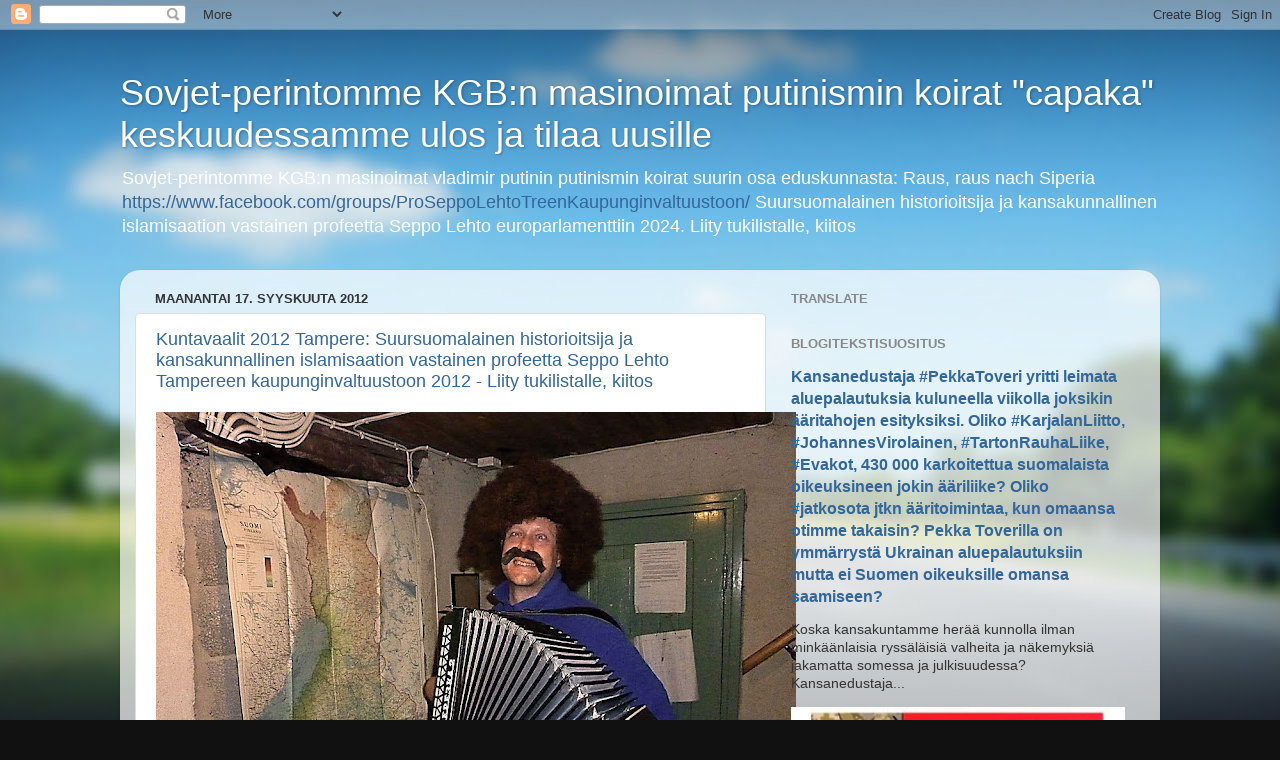

--- FILE ---
content_type: text/html; charset=UTF-8
request_url: https://putinismi-nurin.blogspot.com/2012/09/
body_size: 63543
content:
<!DOCTYPE html>
<html class='v2' dir='ltr' lang='fi'>
<head>
<link href='https://www.blogger.com/static/v1/widgets/335934321-css_bundle_v2.css' rel='stylesheet' type='text/css'/>
<meta content='width=1100' name='viewport'/>
<meta content='text/html; charset=UTF-8' http-equiv='Content-Type'/>
<meta content='blogger' name='generator'/>
<link href='https://putinismi-nurin.blogspot.com/favicon.ico' rel='icon' type='image/x-icon'/>
<link href='https://putinismi-nurin.blogspot.com/2012/09/' rel='canonical'/>
<link rel="alternate" type="application/atom+xml" title="Sovjet-perintomme KGB:n masinoimat putinismin koirat &quot;capaka&quot; keskuudessamme ulos ja tilaa uusille - Atom" href="https://putinismi-nurin.blogspot.com/feeds/posts/default" />
<link rel="alternate" type="application/rss+xml" title="Sovjet-perintomme KGB:n masinoimat putinismin koirat &quot;capaka&quot; keskuudessamme ulos ja tilaa uusille - RSS" href="https://putinismi-nurin.blogspot.com/feeds/posts/default?alt=rss" />
<link rel="service.post" type="application/atom+xml" title="Sovjet-perintomme KGB:n masinoimat putinismin koirat &quot;capaka&quot; keskuudessamme ulos ja tilaa uusille - Atom" href="https://www.blogger.com/feeds/1709846454413929898/posts/default" />
<!--Can't find substitution for tag [blog.ieCssRetrofitLinks]-->
<meta content='https://putinismi-nurin.blogspot.com/2012/09/' property='og:url'/>
<meta content='Sovjet-perintomme KGB:n masinoimat putinismin koirat &quot;capaka&quot; keskuudessamme ulos ja tilaa uusille' property='og:title'/>
<meta content='' property='og:description'/>
<title>Sovjet-perintomme KGB:n masinoimat putinismin koirat "capaka" keskuudessamme ulos ja tilaa uusille: syyskuuta 2012</title>
<style id='page-skin-1' type='text/css'><!--
/*-----------------------------------------------
Blogger Template Style
Name:     Picture Window
Designer: Blogger
URL:      www.blogger.com
----------------------------------------------- */
/* Content
----------------------------------------------- */
body {
font: normal normal 15px Arial, Tahoma, Helvetica, FreeSans, sans-serif;
color: #333333;
background: #111111 url(//themes.googleusercontent.com/image?id=1OACCYOE0-eoTRTfsBuX1NMN9nz599ufI1Jh0CggPFA_sK80AGkIr8pLtYRpNUKPmwtEa) repeat-x fixed top center;
}
html body .region-inner {
min-width: 0;
max-width: 100%;
width: auto;
}
.content-outer {
font-size: 90%;
}
a:link {
text-decoration:none;
color: #336699;
}
a:visited {
text-decoration:none;
color: #6699cc;
}
a:hover {
text-decoration:underline;
color: #33aaff;
}
.content-outer {
background: transparent none repeat scroll top left;
-moz-border-radius: 0;
-webkit-border-radius: 0;
-goog-ms-border-radius: 0;
border-radius: 0;
-moz-box-shadow: 0 0 0 rgba(0, 0, 0, .15);
-webkit-box-shadow: 0 0 0 rgba(0, 0, 0, .15);
-goog-ms-box-shadow: 0 0 0 rgba(0, 0, 0, .15);
box-shadow: 0 0 0 rgba(0, 0, 0, .15);
margin: 20px auto;
}
.content-inner {
padding: 0;
}
/* Header
----------------------------------------------- */
.header-outer {
background: transparent none repeat-x scroll top left;
_background-image: none;
color: #ffffff;
-moz-border-radius: 0;
-webkit-border-radius: 0;
-goog-ms-border-radius: 0;
border-radius: 0;
}
.Header img, .Header #header-inner {
-moz-border-radius: 0;
-webkit-border-radius: 0;
-goog-ms-border-radius: 0;
border-radius: 0;
}
.header-inner .Header .titlewrapper,
.header-inner .Header .descriptionwrapper {
padding-left: 0;
padding-right: 0;
}
.Header h1 {
font: normal normal 36px Arial, Tahoma, Helvetica, FreeSans, sans-serif;
text-shadow: 1px 1px 3px rgba(0, 0, 0, 0.3);
}
.Header h1 a {
color: #ffffff;
}
.Header .description {
font-size: 130%;
}
/* Tabs
----------------------------------------------- */
.tabs-inner {
margin: .5em 20px 0;
padding: 0;
}
.tabs-inner .section {
margin: 0;
}
.tabs-inner .widget ul {
padding: 0;
background: transparent none repeat scroll bottom;
-moz-border-radius: 0;
-webkit-border-radius: 0;
-goog-ms-border-radius: 0;
border-radius: 0;
}
.tabs-inner .widget li {
border: none;
}
.tabs-inner .widget li a {
display: inline-block;
padding: .5em 1em;
margin-right: .25em;
color: #ffffff;
font: normal normal 15px Arial, Tahoma, Helvetica, FreeSans, sans-serif;
-moz-border-radius: 10px 10px 0 0;
-webkit-border-top-left-radius: 10px;
-webkit-border-top-right-radius: 10px;
-goog-ms-border-radius: 10px 10px 0 0;
border-radius: 10px 10px 0 0;
background: transparent url(https://resources.blogblog.com/blogblog/data/1kt/transparent/black50.png) repeat scroll top left;
border-right: 1px solid transparent;
}
.tabs-inner .widget li:first-child a {
padding-left: 1.25em;
-moz-border-radius-topleft: 10px;
-moz-border-radius-bottomleft: 0;
-webkit-border-top-left-radius: 10px;
-webkit-border-bottom-left-radius: 0;
-goog-ms-border-top-left-radius: 10px;
-goog-ms-border-bottom-left-radius: 0;
border-top-left-radius: 10px;
border-bottom-left-radius: 0;
}
.tabs-inner .widget li.selected a,
.tabs-inner .widget li a:hover {
position: relative;
z-index: 1;
background: transparent url(https://resources.blogblog.com/blogblog/data/1kt/transparent/white80.png) repeat scroll bottom;
color: #336699;
-moz-box-shadow: 0 0 3px rgba(0, 0, 0, .15);
-webkit-box-shadow: 0 0 3px rgba(0, 0, 0, .15);
-goog-ms-box-shadow: 0 0 3px rgba(0, 0, 0, .15);
box-shadow: 0 0 3px rgba(0, 0, 0, .15);
}
/* Headings
----------------------------------------------- */
h2 {
font: bold normal 13px Arial, Tahoma, Helvetica, FreeSans, sans-serif;
text-transform: uppercase;
color: #888888;
margin: .5em 0;
}
/* Main
----------------------------------------------- */
.main-outer {
background: transparent url(https://resources.blogblog.com/blogblog/data/1kt/transparent/white80.png) repeat scroll top left;
-moz-border-radius: 20px 20px 0 0;
-webkit-border-top-left-radius: 20px;
-webkit-border-top-right-radius: 20px;
-webkit-border-bottom-left-radius: 0;
-webkit-border-bottom-right-radius: 0;
-goog-ms-border-radius: 20px 20px 0 0;
border-radius: 20px 20px 0 0;
-moz-box-shadow: 0 1px 3px rgba(0, 0, 0, .15);
-webkit-box-shadow: 0 1px 3px rgba(0, 0, 0, .15);
-goog-ms-box-shadow: 0 1px 3px rgba(0, 0, 0, .15);
box-shadow: 0 1px 3px rgba(0, 0, 0, .15);
}
.main-inner {
padding: 15px 20px 20px;
}
.main-inner .column-center-inner {
padding: 0 0;
}
.main-inner .column-left-inner {
padding-left: 0;
}
.main-inner .column-right-inner {
padding-right: 0;
}
/* Posts
----------------------------------------------- */
h3.post-title {
margin: 0;
font: normal normal 18px Arial, Tahoma, Helvetica, FreeSans, sans-serif;
}
.comments h4 {
margin: 1em 0 0;
font: normal normal 18px Arial, Tahoma, Helvetica, FreeSans, sans-serif;
}
.date-header span {
color: #333333;
}
.post-outer {
background-color: #ffffff;
border: solid 1px #dddddd;
-moz-border-radius: 5px;
-webkit-border-radius: 5px;
border-radius: 5px;
-goog-ms-border-radius: 5px;
padding: 15px 20px;
margin: 0 -20px 20px;
}
.post-body {
line-height: 1.4;
font-size: 110%;
position: relative;
}
.post-header {
margin: 0 0 1.5em;
color: #999999;
line-height: 1.6;
}
.post-footer {
margin: .5em 0 0;
color: #999999;
line-height: 1.6;
}
#blog-pager {
font-size: 140%
}
#comments .comment-author {
padding-top: 1.5em;
border-top: dashed 1px #ccc;
border-top: dashed 1px rgba(128, 128, 128, .5);
background-position: 0 1.5em;
}
#comments .comment-author:first-child {
padding-top: 0;
border-top: none;
}
.avatar-image-container {
margin: .2em 0 0;
}
/* Comments
----------------------------------------------- */
.comments .comments-content .icon.blog-author {
background-repeat: no-repeat;
background-image: url([data-uri]);
}
.comments .comments-content .loadmore a {
border-top: 1px solid #33aaff;
border-bottom: 1px solid #33aaff;
}
.comments .continue {
border-top: 2px solid #33aaff;
}
/* Widgets
----------------------------------------------- */
.widget ul, .widget #ArchiveList ul.flat {
padding: 0;
list-style: none;
}
.widget ul li, .widget #ArchiveList ul.flat li {
border-top: dashed 1px #ccc;
border-top: dashed 1px rgba(128, 128, 128, .5);
}
.widget ul li:first-child, .widget #ArchiveList ul.flat li:first-child {
border-top: none;
}
.widget .post-body ul {
list-style: disc;
}
.widget .post-body ul li {
border: none;
}
/* Footer
----------------------------------------------- */
.footer-outer {
color:#cccccc;
background: transparent url(https://resources.blogblog.com/blogblog/data/1kt/transparent/black50.png) repeat scroll top left;
-moz-border-radius: 0 0 20px 20px;
-webkit-border-top-left-radius: 0;
-webkit-border-top-right-radius: 0;
-webkit-border-bottom-left-radius: 20px;
-webkit-border-bottom-right-radius: 20px;
-goog-ms-border-radius: 0 0 20px 20px;
border-radius: 0 0 20px 20px;
-moz-box-shadow: 0 1px 3px rgba(0, 0, 0, .15);
-webkit-box-shadow: 0 1px 3px rgba(0, 0, 0, .15);
-goog-ms-box-shadow: 0 1px 3px rgba(0, 0, 0, .15);
box-shadow: 0 1px 3px rgba(0, 0, 0, .15);
}
.footer-inner {
padding: 10px 20px 20px;
}
.footer-outer a {
color: #99ccee;
}
.footer-outer a:visited {
color: #77aaee;
}
.footer-outer a:hover {
color: #33aaff;
}
.footer-outer .widget h2 {
color: #aaaaaa;
}
/* Mobile
----------------------------------------------- */
html body.mobile {
height: auto;
}
html body.mobile {
min-height: 480px;
background-size: 100% auto;
}
.mobile .body-fauxcolumn-outer {
background: transparent none repeat scroll top left;
}
html .mobile .mobile-date-outer, html .mobile .blog-pager {
border-bottom: none;
background: transparent url(https://resources.blogblog.com/blogblog/data/1kt/transparent/white80.png) repeat scroll top left;
margin-bottom: 10px;
}
.mobile .date-outer {
background: transparent url(https://resources.blogblog.com/blogblog/data/1kt/transparent/white80.png) repeat scroll top left;
}
.mobile .header-outer, .mobile .main-outer,
.mobile .post-outer, .mobile .footer-outer {
-moz-border-radius: 0;
-webkit-border-radius: 0;
-goog-ms-border-radius: 0;
border-radius: 0;
}
.mobile .content-outer,
.mobile .main-outer,
.mobile .post-outer {
background: inherit;
border: none;
}
.mobile .content-outer {
font-size: 100%;
}
.mobile-link-button {
background-color: #336699;
}
.mobile-link-button a:link, .mobile-link-button a:visited {
color: #ffffff;
}
.mobile-index-contents {
color: #333333;
}
.mobile .tabs-inner .PageList .widget-content {
background: transparent url(https://resources.blogblog.com/blogblog/data/1kt/transparent/white80.png) repeat scroll bottom;
color: #336699;
}
.mobile .tabs-inner .PageList .widget-content .pagelist-arrow {
border-left: 1px solid transparent;
}

--></style>
<style id='template-skin-1' type='text/css'><!--
body {
min-width: 1040px;
}
.content-outer, .content-fauxcolumn-outer, .region-inner {
min-width: 1040px;
max-width: 1040px;
_width: 1040px;
}
.main-inner .columns {
padding-left: 0;
padding-right: 379px;
}
.main-inner .fauxcolumn-center-outer {
left: 0;
right: 379px;
/* IE6 does not respect left and right together */
_width: expression(this.parentNode.offsetWidth -
parseInt("0") -
parseInt("379px") + 'px');
}
.main-inner .fauxcolumn-left-outer {
width: 0;
}
.main-inner .fauxcolumn-right-outer {
width: 379px;
}
.main-inner .column-left-outer {
width: 0;
right: 100%;
margin-left: -0;
}
.main-inner .column-right-outer {
width: 379px;
margin-right: -379px;
}
#layout {
min-width: 0;
}
#layout .content-outer {
min-width: 0;
width: 800px;
}
#layout .region-inner {
min-width: 0;
width: auto;
}
body#layout div.add_widget {
padding: 8px;
}
body#layout div.add_widget a {
margin-left: 32px;
}
--></style>
<style>
    body {background-image:url(\/\/themes.googleusercontent.com\/image?id=1OACCYOE0-eoTRTfsBuX1NMN9nz599ufI1Jh0CggPFA_sK80AGkIr8pLtYRpNUKPmwtEa);}
    
@media (max-width: 200px) { body {background-image:url(\/\/themes.googleusercontent.com\/image?id=1OACCYOE0-eoTRTfsBuX1NMN9nz599ufI1Jh0CggPFA_sK80AGkIr8pLtYRpNUKPmwtEa&options=w200);}}
@media (max-width: 400px) and (min-width: 201px) { body {background-image:url(\/\/themes.googleusercontent.com\/image?id=1OACCYOE0-eoTRTfsBuX1NMN9nz599ufI1Jh0CggPFA_sK80AGkIr8pLtYRpNUKPmwtEa&options=w400);}}
@media (max-width: 800px) and (min-width: 401px) { body {background-image:url(\/\/themes.googleusercontent.com\/image?id=1OACCYOE0-eoTRTfsBuX1NMN9nz599ufI1Jh0CggPFA_sK80AGkIr8pLtYRpNUKPmwtEa&options=w800);}}
@media (max-width: 1200px) and (min-width: 801px) { body {background-image:url(\/\/themes.googleusercontent.com\/image?id=1OACCYOE0-eoTRTfsBuX1NMN9nz599ufI1Jh0CggPFA_sK80AGkIr8pLtYRpNUKPmwtEa&options=w1200);}}
/* Last tag covers anything over one higher than the previous max-size cap. */
@media (min-width: 1201px) { body {background-image:url(\/\/themes.googleusercontent.com\/image?id=1OACCYOE0-eoTRTfsBuX1NMN9nz599ufI1Jh0CggPFA_sK80AGkIr8pLtYRpNUKPmwtEa&options=w1600);}}
  </style>
<link href='https://www.blogger.com/dyn-css/authorization.css?targetBlogID=1709846454413929898&amp;zx=99076063-544d-4f0d-b365-1a218d4d5be2' media='none' onload='if(media!=&#39;all&#39;)media=&#39;all&#39;' rel='stylesheet'/><noscript><link href='https://www.blogger.com/dyn-css/authorization.css?targetBlogID=1709846454413929898&amp;zx=99076063-544d-4f0d-b365-1a218d4d5be2' rel='stylesheet'/></noscript>
<meta name='google-adsense-platform-account' content='ca-host-pub-1556223355139109'/>
<meta name='google-adsense-platform-domain' content='blogspot.com'/>

</head>
<body class='loading variant-open'>
<div class='navbar section' id='navbar' name='Navigointipalkki'><div class='widget Navbar' data-version='1' id='Navbar1'><script type="text/javascript">
    function setAttributeOnload(object, attribute, val) {
      if(window.addEventListener) {
        window.addEventListener('load',
          function(){ object[attribute] = val; }, false);
      } else {
        window.attachEvent('onload', function(){ object[attribute] = val; });
      }
    }
  </script>
<div id="navbar-iframe-container"></div>
<script type="text/javascript" src="https://apis.google.com/js/platform.js"></script>
<script type="text/javascript">
      gapi.load("gapi.iframes:gapi.iframes.style.bubble", function() {
        if (gapi.iframes && gapi.iframes.getContext) {
          gapi.iframes.getContext().openChild({
              url: 'https://www.blogger.com/navbar/1709846454413929898?origin\x3dhttps://putinismi-nurin.blogspot.com',
              where: document.getElementById("navbar-iframe-container"),
              id: "navbar-iframe"
          });
        }
      });
    </script><script type="text/javascript">
(function() {
var script = document.createElement('script');
script.type = 'text/javascript';
script.src = '//pagead2.googlesyndication.com/pagead/js/google_top_exp.js';
var head = document.getElementsByTagName('head')[0];
if (head) {
head.appendChild(script);
}})();
</script>
</div></div>
<div class='body-fauxcolumns'>
<div class='fauxcolumn-outer body-fauxcolumn-outer'>
<div class='cap-top'>
<div class='cap-left'></div>
<div class='cap-right'></div>
</div>
<div class='fauxborder-left'>
<div class='fauxborder-right'></div>
<div class='fauxcolumn-inner'>
</div>
</div>
<div class='cap-bottom'>
<div class='cap-left'></div>
<div class='cap-right'></div>
</div>
</div>
</div>
<div class='content'>
<div class='content-fauxcolumns'>
<div class='fauxcolumn-outer content-fauxcolumn-outer'>
<div class='cap-top'>
<div class='cap-left'></div>
<div class='cap-right'></div>
</div>
<div class='fauxborder-left'>
<div class='fauxborder-right'></div>
<div class='fauxcolumn-inner'>
</div>
</div>
<div class='cap-bottom'>
<div class='cap-left'></div>
<div class='cap-right'></div>
</div>
</div>
</div>
<div class='content-outer'>
<div class='content-cap-top cap-top'>
<div class='cap-left'></div>
<div class='cap-right'></div>
</div>
<div class='fauxborder-left content-fauxborder-left'>
<div class='fauxborder-right content-fauxborder-right'></div>
<div class='content-inner'>
<header>
<div class='header-outer'>
<div class='header-cap-top cap-top'>
<div class='cap-left'></div>
<div class='cap-right'></div>
</div>
<div class='fauxborder-left header-fauxborder-left'>
<div class='fauxborder-right header-fauxborder-right'></div>
<div class='region-inner header-inner'>
<div class='header section' id='header' name='Otsikko'><div class='widget Header' data-version='1' id='Header1'>
<div id='header-inner'>
<div class='titlewrapper'>
<h1 class='title'>
<a href='https://putinismi-nurin.blogspot.com/'>
Sovjet-perintomme KGB:n masinoimat putinismin koirat "capaka" keskuudessamme ulos ja tilaa uusille
</a>
</h1>
</div>
<div class='descriptionwrapper'>
<p class='description'><span>Sovjet-perintomme KGB:n masinoimat vladimir putinin putinismin koirat suurin osa eduskunnasta: Raus, raus nach Siperia
<a href="https://www.facebook.com/groups/ProSeppoLehtoTreenKaupunginvaltuustoon/">https://www.facebook.com/groups/ProSeppoLehtoTreenKaupunginvaltuustoon/</a> Suursuomalainen historioitsija ja kansakunnallinen islamisaation vastainen profeetta Seppo Lehto europarlamenttiin 2024. Liity tukilistalle, kiitos</span></p>
</div>
</div>
</div></div>
</div>
</div>
<div class='header-cap-bottom cap-bottom'>
<div class='cap-left'></div>
<div class='cap-right'></div>
</div>
</div>
</header>
<div class='tabs-outer'>
<div class='tabs-cap-top cap-top'>
<div class='cap-left'></div>
<div class='cap-right'></div>
</div>
<div class='fauxborder-left tabs-fauxborder-left'>
<div class='fauxborder-right tabs-fauxborder-right'></div>
<div class='region-inner tabs-inner'>
<div class='tabs no-items section' id='crosscol' name='Kaikki sarakkeet'></div>
<div class='tabs no-items section' id='crosscol-overflow' name='Cross-Column 2'></div>
</div>
</div>
<div class='tabs-cap-bottom cap-bottom'>
<div class='cap-left'></div>
<div class='cap-right'></div>
</div>
</div>
<div class='main-outer'>
<div class='main-cap-top cap-top'>
<div class='cap-left'></div>
<div class='cap-right'></div>
</div>
<div class='fauxborder-left main-fauxborder-left'>
<div class='fauxborder-right main-fauxborder-right'></div>
<div class='region-inner main-inner'>
<div class='columns fauxcolumns'>
<div class='fauxcolumn-outer fauxcolumn-center-outer'>
<div class='cap-top'>
<div class='cap-left'></div>
<div class='cap-right'></div>
</div>
<div class='fauxborder-left'>
<div class='fauxborder-right'></div>
<div class='fauxcolumn-inner'>
</div>
</div>
<div class='cap-bottom'>
<div class='cap-left'></div>
<div class='cap-right'></div>
</div>
</div>
<div class='fauxcolumn-outer fauxcolumn-left-outer'>
<div class='cap-top'>
<div class='cap-left'></div>
<div class='cap-right'></div>
</div>
<div class='fauxborder-left'>
<div class='fauxborder-right'></div>
<div class='fauxcolumn-inner'>
</div>
</div>
<div class='cap-bottom'>
<div class='cap-left'></div>
<div class='cap-right'></div>
</div>
</div>
<div class='fauxcolumn-outer fauxcolumn-right-outer'>
<div class='cap-top'>
<div class='cap-left'></div>
<div class='cap-right'></div>
</div>
<div class='fauxborder-left'>
<div class='fauxborder-right'></div>
<div class='fauxcolumn-inner'>
</div>
</div>
<div class='cap-bottom'>
<div class='cap-left'></div>
<div class='cap-right'></div>
</div>
</div>
<!-- corrects IE6 width calculation -->
<div class='columns-inner'>
<div class='column-center-outer'>
<div class='column-center-inner'>
<div class='main section' id='main' name='Ensisijainen'><div class='widget Blog' data-version='1' id='Blog1'>
<div class='blog-posts hfeed'>

          <div class="date-outer">
        
<h2 class='date-header'><span>maanantai 17. syyskuuta 2012</span></h2>

          <div class="date-posts">
        
<div class='post-outer'>
<div class='post hentry uncustomized-post-template' itemprop='blogPost' itemscope='itemscope' itemtype='http://schema.org/BlogPosting'>
<meta content='https://blogger.googleusercontent.com/img/b/R29vZ2xl/AVvXsEjwgS3BjH4k1mTPzk0FrUILpJoyPEDbHVr-efC5755NpUr2xvSUUje2Nig-CLdkLOgtkc7Sii7W0cM4-769JZmIp8jqthMBrqGkHyaS-ZFoJPoBT8NKNBMyKjNWUnGgg-1PoeC_080Bkw_3/s640/Kunnallisvaalit+2012+Tampere+Kunnallisvaaliehdokas+Seppo+Lehto+pic1.jpg' itemprop='image_url'/>
<meta content='1709846454413929898' itemprop='blogId'/>
<meta content='1217172952695312585' itemprop='postId'/>
<a name='1217172952695312585'></a>
<h3 class='post-title entry-title' itemprop='name'>
<a href='https://putinismi-nurin.blogspot.com/2012/09/suomea-kalvavat-ja-syovat-kusipaat.html'>Kuntavaalit 2012 Tampere: Suursuomalainen historioitsija ja kansakunnallinen islamisaation vastainen profeetta Seppo Lehto Tampereen kaupunginvaltuustoon 2012 - Liity tukilistalle, kiitos</a>
</h3>
<div class='post-header'>
<div class='post-header-line-1'></div>
</div>
<div class='post-body entry-content' id='post-body-1217172952695312585' itemprop='description articleBody'>
<div class="separator" style="clear: both; text-align: center;">
<a href="https://blogger.googleusercontent.com/img/b/R29vZ2xl/AVvXsEjwgS3BjH4k1mTPzk0FrUILpJoyPEDbHVr-efC5755NpUr2xvSUUje2Nig-CLdkLOgtkc7Sii7W0cM4-769JZmIp8jqthMBrqGkHyaS-ZFoJPoBT8NKNBMyKjNWUnGgg-1PoeC_080Bkw_3/s1600/Kunnallisvaalit+2012+Tampere+Kunnallisvaaliehdokas+Seppo+Lehto+pic1.jpg" imageanchor="1" style="clear: left; float: left; margin-bottom: 1em; margin-right: 1em;"><img border="0" height="480" src="https://blogger.googleusercontent.com/img/b/R29vZ2xl/AVvXsEjwgS3BjH4k1mTPzk0FrUILpJoyPEDbHVr-efC5755NpUr2xvSUUje2Nig-CLdkLOgtkc7Sii7W0cM4-769JZmIp8jqthMBrqGkHyaS-ZFoJPoBT8NKNBMyKjNWUnGgg-1PoeC_080Bkw_3/s640/Kunnallisvaalit+2012+Tampere+Kunnallisvaaliehdokas+Seppo+Lehto+pic1.jpg" width="640" /></a></div>
<span style="font-size: large;"><b>Suomea kalvavat ja syövät kusipäät tsarismin ja neuvostobolsevismin tapaiset putinismin ja Kremlin koirat keskuudessamme ulos: Tarja Halonen, Matti Vanhanen, Jutta Urpilainen, Jyrki Katainen ja suurin osa eduskunnasta: Raus, raus nach Siperia</b></span><br />
<br />
<a href="https://www.facebook.com/groups/ProSeppoLehtoTreenKaupunginvaltuustoon/"><span style="font-size: large;"><b>https://www.facebook.com/groups/ProSeppoLehtoTreenKaupunginvaltuustoon/</b></span></a><br />
<br />
<b><span style="color: red;">Suursuomalainen historioitsija ja kansakunnallinen islamisaation vastainen profeetta Seppo Lehto Tampereen kaupunginvaltuustoon 2012 - Liity tukilistalle, kiitos</span></b><br />
<br />
---------------------------<br />
<br />
<b>Historioitsija Seppo Lehto käy punikkilan valheita vastaan aitoon vapaussoturitapaan</b><br />
<br />
<div class="separator" style="clear: both; text-align: center;">
<a href="https://blogger.googleusercontent.com/img/b/R29vZ2xl/AVvXsEh5QB4MIGiEeN_LivPuxELHIWy9lvSA5j-rDlT9QsGorXSvO2NWplkcITfeV9OjRc2UXD_xoQnPDDCWAawx5FSGK5pcfB4oj8QWNFsDXOkHbPf2RWKmFqPCmoEFTy2bTEvsuEkQj7jIEm2H/s1600/Aluepalauttaja+kuntavaaliehdokas+Seppo+Lehto+pic4.jpg" imageanchor="1" style="margin-left: 1em; margin-right: 1em;"><img border="0" height="300" src="https://blogger.googleusercontent.com/img/b/R29vZ2xl/AVvXsEh5QB4MIGiEeN_LivPuxELHIWy9lvSA5j-rDlT9QsGorXSvO2NWplkcITfeV9OjRc2UXD_xoQnPDDCWAawx5FSGK5pcfB4oj8QWNFsDXOkHbPf2RWKmFqPCmoEFTy2bTEvsuEkQj7jIEm2H/s400/Aluepalauttaja+kuntavaaliehdokas+Seppo+Lehto+pic4.jpg" width="400" /></a></div>
----------------------------------------------------<br />
<br />
<span style="font-size: large;"><b>Liity mukaan: Miehittäjä-Ryssän sävelradio nurin ja aidot vaatimukset kehiin: Miehitetyt alueemme takaisin soittolistoille!</b></span><br />
<br />
---------------------------------<br />
<br />
&nbsp;

<iframe allowfullscreen="allowfullscreen" frameborder="0" height="360" src="https://www.youtube-nocookie.com/embed/KNNw4Pbv864" width="640"></iframe>

--------------<br />
<br />
<b>Seppo Lehto saa kannustusta varttuneemmilta ikäpolvilta sukupuoleen katsomatta</b><b>:</b><br />
<b><br /></b>
<iframe allowfullscreen="allowfullscreen" frameborder="0" height="315" src="https://www.youtube-nocookie.com/embed/ow5dNAHU-r0" width="420"></iframe><br />
<br />
---------------------------------------<br />
Kuntavaalit 2012 Tampere: Suursuomalainen historioitsija ja kansakunnallinen islamisaation vastainen profeetta Seppo Lehto Tampereen kaupunginvaltuustoon 2012 - Liity tukilistalle, kiitos

<br />
--------------------------------------------------<br />
<a href="http://putinismi-nurin.blogspot.com/">http://putinismi-nurin.blogspot.com/</a>

<br />
--------------------------------------------------------------------------
<div style='clear: both;'></div>
</div>
<div class='post-footer'>
<div class='post-footer-line post-footer-line-1'>
<span class='post-author vcard'>
Posted by
<span class='fn' itemprop='author' itemscope='itemscope' itemtype='http://schema.org/Person'>
<meta content='https://www.blogger.com/profile/16363684326930287003' itemprop='url'/>
<a class='g-profile' href='https://www.blogger.com/profile/16363684326930287003' rel='author' title='author profile'>
<span itemprop='name'>Laatokanrannat Paanajärven, Petsamon ja Suomenlahden saarten rannat takaisin Suomen yhteyteen</span>
</a>
</span>
</span>
<span class='post-timestamp'>
at
<meta content='https://putinismi-nurin.blogspot.com/2012/09/suomea-kalvavat-ja-syovat-kusipaat.html' itemprop='url'/>
<a class='timestamp-link' href='https://putinismi-nurin.blogspot.com/2012/09/suomea-kalvavat-ja-syovat-kusipaat.html' rel='bookmark' title='permanent link'><abbr class='published' itemprop='datePublished' title='2012-09-17T01:53:00-07:00'>1.53</abbr></a>
</span>
<span class='post-comment-link'>
<a class='comment-link' href='https://putinismi-nurin.blogspot.com/2012/09/suomea-kalvavat-ja-syovat-kusipaat.html#comment-form' onclick=''>
Ei kommentteja:
  </a>
</span>
<span class='post-icons'>
<span class='item-action'>
<a href='https://www.blogger.com/email-post/1709846454413929898/1217172952695312585' title='Lähetä teksti sähköpostitse'>
<img alt='' class='icon-action' height='13' src='https://resources.blogblog.com/img/icon18_email.gif' width='18'/>
</a>
</span>
</span>
<div class='post-share-buttons goog-inline-block'>
<a class='goog-inline-block share-button sb-email' href='https://www.blogger.com/share-post.g?blogID=1709846454413929898&postID=1217172952695312585&target=email' target='_blank' title='Kohteen lähettäminen sähköpostitse'><span class='share-button-link-text'>Kohteen lähettäminen sähköpostitse</span></a><a class='goog-inline-block share-button sb-blog' href='https://www.blogger.com/share-post.g?blogID=1709846454413929898&postID=1217172952695312585&target=blog' onclick='window.open(this.href, "_blank", "height=270,width=475"); return false;' target='_blank' title='Bloggaa tästä!'><span class='share-button-link-text'>Bloggaa tästä!</span></a><a class='goog-inline-block share-button sb-twitter' href='https://www.blogger.com/share-post.g?blogID=1709846454413929898&postID=1217172952695312585&target=twitter' target='_blank' title='Jaa X:ssä'><span class='share-button-link-text'>Jaa X:ssä</span></a><a class='goog-inline-block share-button sb-facebook' href='https://www.blogger.com/share-post.g?blogID=1709846454413929898&postID=1217172952695312585&target=facebook' onclick='window.open(this.href, "_blank", "height=430,width=640"); return false;' target='_blank' title='Jaa Facebookiin'><span class='share-button-link-text'>Jaa Facebookiin</span></a><a class='goog-inline-block share-button sb-pinterest' href='https://www.blogger.com/share-post.g?blogID=1709846454413929898&postID=1217172952695312585&target=pinterest' target='_blank' title='Jaa Pinterestiin'><span class='share-button-link-text'>Jaa Pinterestiin</span></a>
</div>
</div>
<div class='post-footer-line post-footer-line-2'>
<span class='post-labels'>
Labels:
<a href='https://putinismi-nurin.blogspot.com/search/label/Suomea%20kalvavat%20ja%20sy%C3%B6v%C3%A4t%20kusip%C3%A4%C3%A4t%20tsarismin%20ja%20neuvostobolsevismin%20tapaiset%20putinismin%20ja%20Kremlin%20koirat%20keskuudessamme%20ulo' rel='tag'>Suomea kalvavat ja syövät kusipäät tsarismin ja neuvostobolsevismin tapaiset putinismin ja Kremlin koirat keskuudessamme ulo</a>
</span>
</div>
<div class='post-footer-line post-footer-line-3'>
<span class='post-location'>
Location:
<a href='https://maps.google.com/maps?q=Tampere,+Suomi@61.4977524,23.7609535&z=10' target='_blank'>Tampere, Suomi</a>
</span>
</div>
<div class='author-profile' itemprop='author' itemscope='itemscope' itemtype='http://schema.org/Person'>
<img itemprop='image' src='//blogger.googleusercontent.com/img/b/R29vZ2xl/AVvXsEh3m2d0qtsW3RFi3z4Kgme5DITsQnSFiJVSN8ba1AMrPWuZpjHIiw2H5MHRtieVHAzpUutqGv8m1tr2WrBkRKaYosFvQOVMfKF7yuTFgtISzDYccysIu_Ujl6qMJGXzRg/s113/Suomea+koskeva+Ryss%C3%A4n+miehitys+J%C3%A4%C3%A4merelt%C3%A4+Laatokalle+ja+Suomenlahdelle.jpg' width='50px'/>
<div>
<a class='g-profile' href='https://www.blogger.com/profile/16363684326930287003' itemprop='url' rel='author' title='author profile'>
<span itemprop='name'>Laatokanrannat Paanajärven, Petsamon ja Suomenlahden saarten rannat takaisin Suomen yhteyteen</span>
</a>
</div>
<span itemprop='description'>Miehittäjä-Ryssä väittää että Naton laajenemin uhkaa moskovan oblastia. Ei juuri naurettavampaa väitettä ole. Katsokaa karttaa ja todetkaa että Putin ja putinistit valehtelevat kuten ennenkin. Se on totta että Ryssä uhkaa edelleen naapureitaan ja eri kansakuntia alueryöstöjensä ja miehitysalueidensa hallussapidolla Stalinin jäljiltä.


Miksi pitäisi jakaa oheiset aatokset? Keskuudessamme on liikaa miehittäjä-Ryssän persepaviaanin tasolla olevia putinisteja, jotka pyrkivät sabotoimaan aluepalautuksiamme, Nato-jäsenyyttämme, sekä pyrkivät ajamaan yhteistyötä miehittäjä-Ryssän kanssa.

Miehittäjä-Ryssän kanssa yhteistyö Valko-Venäjän tapaan? Väitteitä ettei enää uhkaa ;) Jaa ei kohdistuisi sotilaallista uhkaa &#65533;&#65533;? Suuriruhtinaan maana olimme Japania, Turkkia, Saksaa, Puolaa vastaan miehistöä luovuttaen sekä aineellista tukea antaen</span>
</div>
</div>
</div>
</div>

        </div></div>
      
</div>
<div class='blog-pager' id='blog-pager'>
<span id='blog-pager-newer-link'>
<a class='blog-pager-newer-link' href='https://putinismi-nurin.blogspot.com/' id='Blog1_blog-pager-newer-link' title='Uudemmat tekstit'>Uudemmat tekstit</a>
</span>
<a class='home-link' href='https://putinismi-nurin.blogspot.com/'>Etusivu</a>
</div>
<div class='clear'></div>
<div class='blog-feeds'>
<div class='feed-links'>
Tilaa:
<a class='feed-link' href='https://putinismi-nurin.blogspot.com/feeds/posts/default' target='_blank' type='application/atom+xml'>Kommentit (Atom)</a>
</div>
</div>
</div></div>
</div>
</div>
<div class='column-left-outer'>
<div class='column-left-inner'>
<aside>
</aside>
</div>
</div>
<div class='column-right-outer'>
<div class='column-right-inner'>
<aside>
<div class='sidebar section' id='sidebar-right-1'><div class='widget Translate' data-version='1' id='Translate1'>
<h2 class='title'>Translate</h2>
<div id='google_translate_element'></div>
<script>
    function googleTranslateElementInit() {
      new google.translate.TranslateElement({
        pageLanguage: 'fi',
        autoDisplay: 'true',
        layout: google.translate.TranslateElement.InlineLayout.HORIZONTAL
      }, 'google_translate_element');
    }
  </script>
<script src='//translate.google.com/translate_a/element.js?cb=googleTranslateElementInit'></script>
<div class='clear'></div>
</div><div class='widget FeaturedPost' data-version='1' id='FeaturedPost1'>
<h2 class='title'>Blogitekstisuositus</h2>
<div class='post-summary'>
<h3><a href='https://putinismi-nurin.blogspot.com/2023/08/kansanedustaja-pekkatoveri-yritti.html'> Kansanedustaja #PekkaToveri yritti leimata aluepalautuksia kuluneella viikolla joksikin ääritahojen esityksiksi. Oliko #KarjalanLiitto, #JohannesVirolainen, #TartonRauhaLiike, #Evakot, 430 000 karkoitettua suomalaista oikeuksineen jokin ääriliike? Oliko #jatkosota jtkn ääritoimintaa, kun omaansa otimme takaisin? Pekka Toverilla on ymmärrystä Ukrainan aluepalautuksiin mutta ei Suomen oikeuksille omansa saamiseen?</a></h3>
<p>
Koska kansakuntamme herää kunnolla ilman minkäänlaisia ryssäläisiä valheita ja näkemyksiä jakamatta somessa ja julkisuudessa? Kansanedustaja...
</p>
<img class='image' src='https://blogger.googleusercontent.com/img/b/R29vZ2xl/AVvXsEhoy7f_yddPMvOqNkuSFbQd2Dt3Oai0xK-egOjJR6cf8I8rUXrx5O3AW7WXmeVCXE5wH9uZK43tqMQfAvKokpOpq5LhIiVVr0S1OR0A5GwbuIzlT8IyMHXnNQKAmPi4Ux1zyAyVcBVrn5D5JXpFyW5uXE_KAcdZa4PSSFlBnTY3ZK6U5w-pbMewy5e8fcxB/w532-h640/Kuolema%20miehitt%C3%A4j%C3%A4-Ryss%C3%A4lle%20kaikilla%20miehitt%C3%A4mill%C3%A4%C3%A4n%20alueilla.jpg'/>
</div>
<style type='text/css'>
    .image {
      width: 100%;
    }
  </style>
<div class='clear'></div>
</div><div class='widget Profile' data-version='1' id='Profile1'>
<h2>Tietoja minusta</h2>
<div class='widget-content'>
<a href='https://www.blogger.com/profile/16363684326930287003'><img alt='Oma kuva' class='profile-img' height='80' src='//blogger.googleusercontent.com/img/b/R29vZ2xl/AVvXsEh3m2d0qtsW3RFi3z4Kgme5DITsQnSFiJVSN8ba1AMrPWuZpjHIiw2H5MHRtieVHAzpUutqGv8m1tr2WrBkRKaYosFvQOVMfKF7yuTFgtISzDYccysIu_Ujl6qMJGXzRg/s113/Suomea+koskeva+Ryss%C3%A4n+miehitys+J%C3%A4%C3%A4merelt%C3%A4+Laatokalle+ja+Suomenlahdelle.jpg' width='54'/></a>
<dl class='profile-datablock'>
<dt class='profile-data'>
<a class='profile-name-link g-profile' href='https://www.blogger.com/profile/16363684326930287003' rel='author' style='background-image: url(//www.blogger.com/img/logo-16.png);'>
Laatokanrannat Paanajärven, Petsamon ja Suomenlahden saarten rannat takaisin Suomen yhteyteen
</a>
</dt>
<dd class='profile-textblock'>Miehittäjä-Ryssä väittää että Naton laajenemin uhkaa moskovan oblastia. Ei juuri naurettavampaa väitettä ole. Katsokaa karttaa ja todetkaa että Putin ja putinistit valehtelevat kuten ennenkin. Se on totta että Ryssä uhkaa edelleen naapureitaan ja eri kansakuntia alueryöstöjensä ja miehitysalueidensa hallussapidolla Stalinin jäljiltä.


Miksi pitäisi jakaa oheiset aatokset? Keskuudessamme on liikaa miehittäjä-Ryssän persepaviaanin tasolla olevia putinisteja, jotka pyrkivät sabotoimaan aluepalautuksiamme, Nato-jäsenyyttämme, sekä pyrkivät ajamaan yhteistyötä miehittäjä-Ryssän kanssa.

Miehittäjä-Ryssän kanssa yhteistyö Valko-Venäjän tapaan? Väitteitä ettei enää uhkaa ;) Jaa ei kohdistuisi sotilaallista uhkaa &#65533;&#65533;? Suuriruhtinaan maana olimme Japania, Turkkia, Saksaa, Puolaa vastaan miehistöä luovuttaen sekä aineellista tukea antaen</dd>
</dl>
<a class='profile-link' href='https://www.blogger.com/profile/16363684326930287003' rel='author'>Tarkastele profiilia</a>
<div class='clear'></div>
</div>
</div><div class='widget Followers' data-version='1' id='Followers1'>
<h2 class='title'>Lukijat</h2>
<div class='widget-content'>
<div id='Followers1-wrapper'>
<div style='margin-right:2px;'>
<div><script type="text/javascript" src="https://apis.google.com/js/platform.js"></script>
<div id="followers-iframe-container"></div>
<script type="text/javascript">
    window.followersIframe = null;
    function followersIframeOpen(url) {
      gapi.load("gapi.iframes", function() {
        if (gapi.iframes && gapi.iframes.getContext) {
          window.followersIframe = gapi.iframes.getContext().openChild({
            url: url,
            where: document.getElementById("followers-iframe-container"),
            messageHandlersFilter: gapi.iframes.CROSS_ORIGIN_IFRAMES_FILTER,
            messageHandlers: {
              '_ready': function(obj) {
                window.followersIframe.getIframeEl().height = obj.height;
              },
              'reset': function() {
                window.followersIframe.close();
                followersIframeOpen("https://www.blogger.com/followers/frame/1709846454413929898?colors\x3dCgt0cmFuc3BhcmVudBILdHJhbnNwYXJlbnQaByMzMzMzMzMiByMzMzY2OTkqC3RyYW5zcGFyZW50MgcjODg4ODg4OgcjMzMzMzMzQgcjMzM2Njk5SgcjMDAwMDAwUgcjMzM2Njk5Wgt0cmFuc3BhcmVudA%3D%3D\x26pageSize\x3d21\x26hl\x3dfi\x26origin\x3dhttps://putinismi-nurin.blogspot.com");
              },
              'open': function(url) {
                window.followersIframe.close();
                followersIframeOpen(url);
              }
            }
          });
        }
      });
    }
    followersIframeOpen("https://www.blogger.com/followers/frame/1709846454413929898?colors\x3dCgt0cmFuc3BhcmVudBILdHJhbnNwYXJlbnQaByMzMzMzMzMiByMzMzY2OTkqC3RyYW5zcGFyZW50MgcjODg4ODg4OgcjMzMzMzMzQgcjMzM2Njk5SgcjMDAwMDAwUgcjMzM2Njk5Wgt0cmFuc3BhcmVudA%3D%3D\x26pageSize\x3d21\x26hl\x3dfi\x26origin\x3dhttps://putinismi-nurin.blogspot.com");
  </script></div>
</div>
</div>
<div class='clear'></div>
</div>
</div><div class='widget BlogList' data-version='1' id='BlogList1'>
<h2 class='title'>Oma blogiluettelo</h2>
<div class='widget-content'>
<div class='blog-list-container' id='BlogList1_container'>
<ul id='BlogList1_blogs'>
<li style='display: block;'>
<div class='blog-icon'>
<img data-lateloadsrc='https://lh3.googleusercontent.com/blogger_img_proxy/AEn0k_toAo1xnNr31VHjug9mTbMQdxxNPjSDqHVjTaYOikQz9JBqD5tteS5YKWMRrrZVKc0Owl8DfVvw-KXhQar5ddYCcL53OcFSSpFyvMdtHB6wPsg=s16-w16-h16' height='16' width='16'/>
</div>
<div class='blog-content'>
<div class='blog-title'>
<a href='https://vartiopaikalla.blogspot.com/' target='_blank'>
Vartiopaikalla - idän ja lännen välissä</a>
</div>
<div class='item-content'>
<div class='item-thumbnail'>
<a href='https://vartiopaikalla.blogspot.com/' target='_blank'>
<img alt='' border='0' height='72' src='https://blogger.googleusercontent.com/img/b/R29vZ2xl/AVvXsEjnWKAIy_jlPTOVbQJnfALsVPmY8pnnKpmP6Ggss2-is2nY3_eE1AAvE550WjWKWItclZ3xDg5ADpWerg1j71nH78Fkf34nxAmpGvcPAWb35u0-TYAofSPno1xTqOQM7pxgQLJfQuuaswxrFf6sIRpR8MXh77BhYEgBYXaOjfzDp4Dm7fxK87eTKlovbsmu/s72-w400-h295-c/Vartiopaikalla1266.jpg' width='72'/>
</a>
</div>
<span class='item-title'>
<a href='https://vartiopaikalla.blogspot.com/2026/01/kasakka-armeija-venajan-hallinnon.html' target='_blank'>
Kasakka-armeija Venäjän hallinnon likaisentyöntekijöinä
</a>
</span>

                      -
                    
<span class='item-snippet'>


 

Tämä kirjoitus on päivitetty versio huhtikuussa 2020 julkaisemastani 
blogista &#8221;*Kasakkojen puolisotilaalliset joukot Venäjällä 
likaisentyöntekijöinä*&#8221;...
</span>
<div class='item-time'>
6 päivää sitten
</div>
</div>
</div>
<div style='clear: both;'></div>
</li>
<li style='display: block;'>
<div class='blog-icon'>
<img data-lateloadsrc='https://lh3.googleusercontent.com/blogger_img_proxy/AEn0k_vEZ5xRJnpMHnis-VByvulC3Cjuy5TPi1LUpTOE9bddjP-Y0wy9wnQs0gXd4Rhfi2d3IwdPCFken_BfYRDJVfVXQJ830JsEsDOOVCozA-C_fuTTfr6KST6K_2IDP0MLOJut1EOrZw=s16-w16-h16' height='16' width='16'/>
</div>
<div class='blog-content'>
<div class='blog-title'>
<a href='https://eduskuntavaalit-tampere-pirkanmaa.blogspot.com/' target='_blank'>
Eduskuntavaalit Tampere Pirkanmaa valkoisemman tulevaisuuden Seppo Lehto aito kansallismielinen</a>
</div>
<div class='item-content'>
<div class='item-thumbnail'>
<a href='https://eduskuntavaalit-tampere-pirkanmaa.blogspot.com/' target='_blank'>
<img alt='' border='0' height='72' src='https://blogger.googleusercontent.com/img/b/R29vZ2xl/AVvXsEgTjbxIwuMfzoYZDmY1XSG2ySg34kX9wlrBJVasxfnXgZo3aQNmtBdW83OBcWJvV5bpEtkpro9iQMmbwJ9utgwJSuMzR-OzsIlV9P1GTbkv2wM2IZggR8kyK_zbMMSkXchTPLPnzcKD0yuhijdzaZr27r9YW0TI5fu0ENd2ygOcWEHmESCkHVNmzcyE6GIJ/s72-w480-h640-c/%23EduskuntavaaliehdokasTampere%20%23SeppoLehto%20%23Tehokkaampaa%20%23yritteli%C3%A4isyyden%20tukemista%20%23verotus%20%23Eestin%20tasolle%2015.1.2026.jpg' width='72'/>
</a>
</div>
<span class='item-title'>
<a href='https://eduskuntavaalit-tampere-pirkanmaa.blogspot.com/2026/01/vuodenaikojen-mukaan-talvikuukaudet.html' target='_blank'>
Vuodenaikojen mukaan talvikuukaudet ovat valkoisinta aikaa Suomessa, 
valitettavasti vain silloin. Halki lumen ja jään aina mieluiten 
eduskuntavaaliehdokas HuK Seppo Lehto
</a>
</span>

                      -
                    
<span class='item-snippet'>


[image: #EduskuntavaaliehdokasTampere #SeppoLehto #Tehokkaampaa 
#yritteliäisyyden tukemista #verotus #Eestin tasolle 15.1.2026]
#EduskuntavaaliehdokasTamp...
</span>
<div class='item-time'>
1 viikko sitten
</div>
</div>
</div>
<div style='clear: both;'></div>
</li>
<li style='display: block;'>
<div class='blog-icon'>
<img data-lateloadsrc='https://lh3.googleusercontent.com/blogger_img_proxy/AEn0k_uNqECXsT3g1Y9p5lGwTgV406YPlzQdOoCiqjfAyGwb3tkQLErD4EbHTE0dZ1UxKFZi9rby1vd0AjCG98nZoWkQCdiC-UtRZYDlWrRZdgFZDUxw5dDuibhsIm6C=s16-w16-h16' height='16' width='16'/>
</div>
<div class='blog-content'>
<div class='blog-title'>
<a href='https://kulttuurihistorioitsija.blogspot.com/' target='_blank'>
Kulttuurihistorioitsija Seppo Lehto matkakuvaaja Vänrikki Ståhlin tanhuvilta elää kuin vapaussoturi</a>
</div>
<div class='item-content'>
<div class='item-thumbnail'>
<a href='https://kulttuurihistorioitsija.blogspot.com/' target='_blank'>
<img alt='' border='0' height='72' src='https://blogger.googleusercontent.com/img/b/R29vZ2xl/AVvXsEjIOPDH9kSgvfSyGiiWNAKhYZualU8BohYOWiJIFnm40SUwrhOuPmsQ99iJBUUMAMUZTBe6ML5z920jYairn-XEtC38uuCKn-GG1JKaDFbGvq-7O4xJ_jynd5HNDZteh1yekCXjkZkia9Y0PnwKYveSZnuVGWY17MF9xbgVyMT-9fi3Jy55QnJenXXP878/s72-w640-h616-c/Russian%20KGB%20collaborator%20%23Trump%20&%20warcriminal%20Putin%20together%20in%20genocide%20of%20Ukraine.jpeg' width='72'/>
</a>
</div>
<span class='item-title'>
<a href='https://kulttuurihistorioitsija.blogspot.com/2025/12/sunnuntaina-21122025-kello-1703-on.html' target='_blank'>
Sunnuntaina 21.12.2025 kello 17.03 on talvipäivänseisaus ja käymme kohti 
valoisampia päiviä jälleen, mutta viralliset valheet tavoitteet jatkuvat 
niin Suomen sodista ryssälää vastaan kuin ryssän sodista Ukrainaa ymv 
vastaan alueriistäjänä ja sotarkollisena, sama juttu joulupukin 
himoverotusta ajavilla
</a>
</span>

                      -
                    
<span class='item-snippet'>


*[image: Russian KGB collaborator #Trump &amp; warcriminal Putin together in 
genocide of Ukraine]*
*Russian KGB collaborator #Trump &amp; warcriminal Putin togeth...
</span>
<div class='item-time'>
5 viikkoa sitten
</div>
</div>
</div>
<div style='clear: both;'></div>
</li>
<li style='display: block;'>
<div class='blog-icon'>
<img data-lateloadsrc='https://lh3.googleusercontent.com/blogger_img_proxy/AEn0k_sQ-jpulYd-woEcioeJj75HIB5AauoE-vflMc1r6XDuIX3OjZLOjA9VYMTmKTuIGDAY29Bt3FDyVKWC5ajoyPA6OBi9CYBUE0zkwVRT44IVVuJXfKAZhvOQTw=s16-w16-h16' height='16' width='16'/>
</div>
<div class='blog-content'>
<div class='blog-title'>
<a href='https://eduskuntavaaliehdokas.blogspot.com/' target='_blank'>
Eduskuntavaaliehdokas Seppo Lehto Tampere: Suomi suomalaisille on arvokas tavoite</a>
</div>
<div class='item-content'>
<div class='item-thumbnail'>
<a href='https://eduskuntavaaliehdokas.blogspot.com/' target='_blank'>
<img alt='' border='0' height='72' src='https://blogger.googleusercontent.com/img/b/R29vZ2xl/AVvXsEj6WmMyNU5N5Xy2I-boU1l9QW0k2vvnAHhU3MXncTaONOo8eALndtbKqbg5sr0wIQ0FrHmEuTgic4SoDc057qfiRXoWd8MQebLvEGBjwbFvIPzgTnWbVsD52w2NmjpPnMVXriWh2TlC21KyYTly0GRGSl8wDW1PWQl8wmjLfbisj0tpaW_glyLjhyi2yhQ/s72-w640-h480-c/8.11.2025%20Tampereen%20%23alumnip%C3%A4iville%20%23eduskuntavaaliehdokasPirkanmaa%20%23SeppoLehto%20kohteena%20%23Tampere-talo.jpg' width='72'/>
</a>
</div>
<span class='item-title'>
<a href='https://eduskuntavaaliehdokas.blogspot.com/2025/11/bolton-pekkatoveri-seppolehtos-have.html' target='_blank'>
#Bolton #PekkaToveri #SeppoLehto's have harsh assessment of #Trump if he 
implements the Ukrainian extraditions. It is estimated that Trump will show 
himself to be a person damaged by his own arrogance, who abandons EU 
security for his personal business dealings, an incompetent, Rushenchman
</a>
</span>

                      -
                    
<span class='item-snippet'>


 
[image: Kuva: 8.11.2025 Tampereen #alumnipäiville 
#eduskuntavaaliehdokasPirkanmaa #SeppoLehto kohteena #Tampere-talo]


*Kuva: 8.11.2025 Tampereen #alum...
</span>
<div class='item-time'>
1 kuukausi sitten
</div>
</div>
</div>
<div style='clear: both;'></div>
</li>
<li style='display: block;'>
<div class='blog-icon'>
<img data-lateloadsrc='https://lh3.googleusercontent.com/blogger_img_proxy/AEn0k_sBzphPV9AQeXnlrOMuUg28aByEvxTLlCtsCatb6jle7XuTcR9PGkdMnBY9sQYhhZII-Pjv9uXOjOg_KWbG_U0OhrYWKD9R7HSg4pQQPWekplxA8g3txJVuiCHwf6g6a61DYRKMvA=s16-w16-h16' height='16' width='16'/>
</div>
<div class='blog-content'>
<div class='blog-title'>
<a href='https://seppo-lehto-eduskuntavaaliehdokas.blogspot.com/' target='_blank'>
Seppo Lehto HuK moniosaaja huippuosaaja eduskuntavaaliehdokkaana 2019 Tampereelta</a>
</div>
<div class='item-content'>
<div class='item-thumbnail'>
<a href='https://seppo-lehto-eduskuntavaaliehdokas.blogspot.com/' target='_blank'>
<img alt='' border='0' height='72' src='https://blogger.googleusercontent.com/img/b/R29vZ2xl/AVvXsEjEnbWvlyOUduslY7sK7IOVi7O20WZpqCTPhspJG2QQbL5cmB0Mc3lVMtLPyRMwQC8shB0drwCnRDw6Pcw3bKqWdHu1W0moTd0-7W2F9CwTYA1qXV0JcEEXrT-EWAkCF6BPHGVQBZN_u6flqcxToTXG4RKEMrkznFtN46J6P84AZZFQ8TKkdDY9iQqJ5xeF/s72-w640-h480-c/%23Tampere-Talolta%20%23Alumip%C3%A4iv%C3%A4n%C3%A4%208.11.2025%20%23Yliopistolle%20sy%C3%B6m%C3%A4%C3%A4n%20klo12%20j%C3%A4lkeen%20%23eduskuntavaaliehdokas%20%23SeppoLehto%20kuva1.jpg' width='72'/>
</a>
</div>
<span class='item-title'>
<a href='https://seppo-lehto-eduskuntavaaliehdokas.blogspot.com/2025/11/on-aika-poistaa-keskuudestamme-eri.html' target='_blank'>
On aika poistaa keskuudestamme eri puolueista virastoista erilaiset 
moskovan desantit? On ollut liikaa erilaisia tarjahalosia, erkkituomiojia, 
paavolipposia ja paavoväyrysiä moskovan etuja kansamme tappioksi
</a>
</span>

                      -
                    
<span class='item-snippet'>


 
[image: #Tampere-Talolta #Alumipäivänä 8.11.2025 #Yliopistolle syömään 
klo12 jälkeen #eduskuntavaaliehdokas #SeppoLehto kuva1]


*#Tampere-Talolta #Alum...
</span>
<div class='item-time'>
2 kuukautta sitten
</div>
</div>
</div>
<div style='clear: both;'></div>
</li>
<li style='display: block;'>
<div class='blog-icon'>
<img data-lateloadsrc='https://lh3.googleusercontent.com/blogger_img_proxy/AEn0k_vXJwpK0Id2_8u0NqhXN2GnKLhpSUFUPVDpm61iXowq3oVCaCHuJy8XLZCN_L4son1P94M2I9YSP_DQYnWOnVazkA7MTD9F9zN7v9AJjt2RVSiHXOOdaTzF7Hv529l_TOk=s16-w16-h16' height='16' width='16'/>
</div>
<div class='blog-content'>
<div class='blog-title'>
<a href='https://eduskuntavaaliehdokas-tampere.blogspot.com/' target='_blank'>
Eduskuntavaaliehdokas Tampere Pirkanmaa Lehto Seppo Humanisti Rajat kiinni matu+ islaminvaasioilta</a>
</div>
<div class='item-content'>
<div class='item-thumbnail'>
<a href='https://eduskuntavaaliehdokas-tampere.blogspot.com/' target='_blank'>
<img alt='' border='0' height='72' src='https://img.youtube.com/vi/O8V9uo1H6Pk/default.jpg' width='72'/>
</a>
</div>
<span class='item-title'>
<a href='https://eduskuntavaaliehdokas-tampere.blogspot.com/2025/11/tampereenyliopisto-alumni-5112025.html' target='_blank'>
#TampereenYliopisto #alumni 5.11.2025 
#eduskuntavaaliehdokasTamperePirkanmaa #SeppoLehto ihmetteli syödessä: 
#SeppoLehto asks 5.11.2025 #UniversityTampere Why there is not #memory 
#picture of #sovjetinvasion into #Finland in #UniversityOfTampere?
</a>
</span>

                      -
                    
<span class='item-snippet'>
 

#TampereenYliopisto #alumni keskiviikkona 5.11.2025 #eduskuntavaaliehdokas 
Tampere Pirkanmaa #SeppoLehto ihmetteli syödessä: #SeppoLehto asks 
5.11.2025 ...
</span>
<div class='item-time'>
2 kuukautta sitten
</div>
</div>
</div>
<div style='clear: both;'></div>
</li>
<li style='display: block;'>
<div class='blog-icon'>
<img data-lateloadsrc='https://lh3.googleusercontent.com/blogger_img_proxy/AEn0k_uplwHBaLZwtiICC6LbI8IwwATIzGOsrD17zOK0VDO1dqNzG5s3soknChKQVov4nIIqjfk75-MUeCBELVVfltoxMyYhYUJCAApY6TmdXEy51bdYnudEk3mrjRupwVCC5mXDQwJ8HuE=s16-w16-h16' height='16' width='16'/>
</div>
<div class='blog-content'>
<div class='blog-title'>
<a href='https://eduskuntavaaliehdokas-pirkanmaalla.blogspot.com/' target='_blank'>
Eduskuntavaaliehdokas Seppo Lehto Tampere Pirkanmaan vaalipiirissä: Taatkaamme Suomi suomalaisille!</a>
</div>
<div class='item-content'>
<div class='item-thumbnail'>
<a href='https://eduskuntavaaliehdokas-pirkanmaalla.blogspot.com/' target='_blank'>
<img alt='' border='0' height='72' src='https://blogger.googleusercontent.com/img/b/R29vZ2xl/AVvXsEhoVPd67DZ8rFWT357dTHaIXnV8Jz2vH8D7YL86vYc0SLTWIfI5Pk5qpV2C1B0g4Ptrvf34GlEbN9nxGI0D0o-VpmyJOzoQSdqX1fgfUiInKWbdU-TbrzPTjB3vYnolAEwiOlOGqXFBMaKtDPhkKemUrf3gfyKp1S-01jrlF7I8q2H5k79S55egngtejpQ/s72-w480-h640-c/%23Kansakunnallinen%20verev%C3%A4%20vaihtoehto%20ryss%C3%A4l%C3%A4isten%20kaikkea%20varovien%20vellihousujen%20sijaan%20%23SeppoLehto%20eduskuntaan%202027%20tuellanne%206.10.2025%20kuva3.jpg' width='72'/>
</a>
</div>
<span class='item-title'>
<a href='https://eduskuntavaaliehdokas-pirkanmaalla.blogspot.com/2025/10/arvon-pirkamaalaiset-eduskuntvaaleissa.html' target='_blank'>
Arvon pirkamaalaiset eduskuntavaaleissa 2027 #Kansakunnallinen verevä 
vaihtoehto ryssäläisten kaikkea varovien vellihousujen sijaan #SeppoLehto 
eduskuntaan 2027 tuellanne 6.10.2025 kuvastoa
</a>
</span>

                      -
                    
<span class='item-snippet'>

*[image: #Kansakunnallinen verevä vaihtoehto ryssäläisten kaikkea varovien 
vellihousujen sijaan #SeppoLehto eduskuntaan 2027 tuellanne 6.10.2025 
kuva3]*
*...
</span>
<div class='item-time'>
3 kuukautta sitten
</div>
</div>
</div>
<div style='clear: both;'></div>
</li>
<li style='display: block;'>
<div class='blog-icon'>
<img data-lateloadsrc='https://lh3.googleusercontent.com/blogger_img_proxy/AEn0k_vbPbO2an62bofKfvsx5WGD26QBO13fYS0QFgHo97qbhVgSPe3UixULE3Q0LQCjggWvbxV9cXo80ibSZj93eoUx_TGh7SBTVgi5iod3SxO8vb_yAXrXwIkl0mGyCYQ=s16-w16-h16' height='16' width='16'/>
</div>
<div class='blog-content'>
<div class='blog-title'>
<a href='https://eduskuntavaalit-pirkanmaa.blogspot.com/' target='_blank'>
Eduskuntavaalit Pirkanmaa. Ehdokasvalinnoissa oman kansan etu 1:seksi. Seppo Lehto suomalaisasiamies</a>
</div>
<div class='item-content'>
<div class='item-thumbnail'>
<a href='https://eduskuntavaalit-pirkanmaa.blogspot.com/' target='_blank'>
<img alt='' border='0' height='72' src='https://img.youtube.com/vi/xYWlImw-zHw/default.jpg' width='72'/>
</a>
</div>
<span class='item-title'>
<a href='https://eduskuntavaalit-pirkanmaa.blogspot.com/2025/10/kansakunnallinen-vaihtoehto.html' target='_blank'>
Kansakunnallinen vaihtoehto ryssäläisten kaikkea varovien vellihousujen 
sijaan #SeppoLehto eduskuntaan 2027 tuellanne 6.10.2025
</a>
</span>

                      -
                    
<span class='item-snippet'>
 *Kansakunnallinen vaihtoehto (b)ryssäläisten varovien vellihousujen sijaan 
#SeppoLehto #eduskuntaan 2027 Miehitetyt alueet palautettava moskovan 
oblastilt...
</span>
<div class='item-time'>
3 kuukautta sitten
</div>
</div>
</div>
<div style='clear: both;'></div>
</li>
<li style='display: block;'>
<div class='blog-icon'>
<img data-lateloadsrc='https://lh3.googleusercontent.com/blogger_img_proxy/AEn0k_tiNdfaxm67ctYf_evM19lH4trjipTjCP6yFJXs_MgT2fjJG1XTBKbeIHdrUvjNtxjxaAy5SfpY6BV7S4w4MR-EkmfuGmUdn3T9qgB8_kmUgKw=s16-w16-h16' height='16' width='16'/>
</div>
<div class='blog-content'>
<div class='blog-title'>
<a href='https://sananvapautta.blogspot.com/' target='_blank'>
Sananvapautta on kunnioitettava ja suomalaisia suojeltava vierasperäisten ja poliisien rikoksilta</a>
</div>
<div class='item-content'>
<div class='item-thumbnail'>
<a href='https://sananvapautta.blogspot.com/' target='_blank'>
<img alt='' border='0' height='72' src='https://blogger.googleusercontent.com/img/b/R29vZ2xl/AVvXsEg5jGSPtohKIOieFk4LJrSyvW7sqFxNuOz6geUQ7-yzTtgNzAc8AFKlQQyNUBbgdqy7iP2d3005XeULxKdZe4FZdM1Bb4cXyJ7UmuR8lq5Lo0v35TJKVxuZjbkfcLHWsFUfV4jp-LzNJ6jfmu1avz-Vox3g8qUVe0vXbsAFpxNZ77FzAWnJNlKqyQnkIiIy/s72-w480-h640-c/%23Juustoportti%20%23Yl%C3%B6j%C3%A4rvi%20%23lehm%C3%A4kritiikki%C3%A4%20%23SeppoLehto%20%23eduskuntavaaliehdokasPirkanmaa%2014.9.2025%20kuva5.jpg' width='72'/>
</a>
</div>
<span class='item-title'>
<a href='https://sananvapautta.blogspot.com/2025/09/sananvapautta-joko-on-tai-sita-ei-ole.html' target='_blank'>
Sananvapautta joko on tai sitä ei ole. Asia on erittäin yksinkertainen. 
Kaikki tulkinnat sananvapauden rajoittamisesta ovat vain terrorismia ja 
yksilönvapauksien polkemista
</a>
</span>

                      -
                    
<span class='item-snippet'>



*[image: #Juustoportti #Ylöjärvi #lehmäkritiikkiä #SeppoLehto 
#eduskuntavaaliehdokasPirkanmaa 14.9.2025 kuva5]#Juustoportti #Ylöjärvi 
#lehmäkritiikkiä #...
</span>
<div class='item-time'>
4 kuukautta sitten
</div>
</div>
</div>
<div style='clear: both;'></div>
</li>
<li style='display: block;'>
<div class='blog-icon'>
<img data-lateloadsrc='https://lh3.googleusercontent.com/blogger_img_proxy/AEn0k_syWPwLaKgOvrz7ZhKFvWc5MBwRJqRAPd2wZKXstkKpUnDhj0Fazl2VUODAjxBlt0DsTTJqJtFx0dNRR3x5yxkOAtGDTjSZsZ8WASa9OqABQkTQwNblnYdkpQnLymHoFzhCReRP6p9C=s16-w16-h16' height='16' width='16'/>
</div>
<div class='blog-content'>
<div class='blog-title'>
<a href='https://tamperelainen-eduskuntavaaliehdokas.blogspot.com/' target='_blank'>
Tamperelainen eduskuntavaaliehdokas valkoinen vaihtoehto Hervannasta Seppo Lehto</a>
</div>
<div class='item-content'>
<div class='item-thumbnail'>
<a href='https://tamperelainen-eduskuntavaaliehdokas.blogspot.com/' target='_blank'>
<img alt='' border='0' height='72' src='https://img.youtube.com/vi/2qRzPl6KBFg/default.jpg' width='72'/>
</a>
</div>
<span class='item-title'>
<a href='https://tamperelainen-eduskuntavaaliehdokas.blogspot.com/2025/09/tamperelainen-eduskuntavaaliehdokas.html' target='_blank'>
Tamperelainen eduskuntavaaliehdokas valkoinen vaihtoehto Hervannasta 
#historioitsija #valtiomies #strategi miehittäjäryssälän kurkuttaja 
aluepalautukset käyntiin moskovan oblastilta vaatimuksin EU:ssa Natossa 
Seppo Lehto
</a>
</span>

                      -
                    
<span class='item-snippet'>
 *#Toivolansaari Ikaalinen #minigolf #SeppoLehto 
#eduskuntavaaliehdokasPirkanmaa 14.9.2025 klo11:34 video4 yllä*

[image: #SeppoLehto #eduskuntavaaliehdokas...
</span>
<div class='item-time'>
4 kuukautta sitten
</div>
</div>
</div>
<div style='clear: both;'></div>
</li>
<li style='display: none;'>
<div class='blog-icon'>
<img data-lateloadsrc='https://lh3.googleusercontent.com/blogger_img_proxy/AEn0k_uDSsjskWxic3pEt6rMmsj5JfzXTT5-4Zq8XWv-0X3FUmpCC5v7EJy7xIDxISejaPwupzAUs_UFd5FqPIL9dy0ICbQcIFc_LSgvzbg72epbueeD_7i08kiUbvqKIg=s16-w16-h16' height='16' width='16'/>
</div>
<div class='blog-content'>
<div class='blog-title'>
<a href='https://hernekeittoa-varattomille.blogspot.com/' target='_blank'>
Seppo Lehdon vapaussanoma sattuu kommunismin ja islamin valheita jakaviin kohteisiinsa</a>
</div>
<div class='item-content'>
<div class='item-thumbnail'>
<a href='https://hernekeittoa-varattomille.blogspot.com/' target='_blank'>
<img alt='' border='0' height='72' src='https://blogger.googleusercontent.com/img/b/R29vZ2xl/AVvXsEjSMMra2XF_48Y9u04ySQ1uHGkNdRifZssoB9eiaF3zwf1XYLGAPOSwXlpPyvpPZ5p3xye5HA-jbTGlWK5Z0tKOb24TTgZImwEpOtzs7BUVpa1xGXIAqu3FS1V7oboiLGFhtQuCr65q7Y2ZSJ5qLmLtzrNPPpmMiuhkfpjmtR_zUFz-3GMMssI0hsRQHAM/s72-w480-h640-c/%23Saapuminen%20%23Toivolansaareen%20Ikaalisissa%2013.9.2025%20%23eduskuntavaaliehdokasPirkanmaa%20%23SeppoLehto%20%23ruokailumajassa%20kuva9.jpg' width='72'/>
</a>
</div>
<span class='item-title'>
<a href='https://hernekeittoa-varattomille.blogspot.com/2025/09/tampereen-tunnetuin-humanisti.html' target='_blank'>
Tampereen tunnetuin humanisti #valtiomies #historioitsija Seppo Lehdon xxx 
ehdokasnumero vapaussanoma sattuu kommunismin ja islamin valheita jakaviin 
kohteisiinsa ja heidän rikostensa suojelijoihin niin poliisissa, ns. 
"oikeushallinnossa" näyttö: Neuvostopartisaanirikollisten luovutuspyynnöstä 
laistaminen vuonna 2003
</a>
</span>

                      -
                    
<span class='item-snippet'>


[image: #Saapuminen #Toivolansaareen Ikaalisissa 13.9.2025 
#eduskuntavaaliehdokasPirkanmaa #SeppoLehto #ruokailumajassa kuva9]
#Saapuminen #Toivolansaaree...
</span>
<div class='item-time'>
4 kuukautta sitten
</div>
</div>
</div>
<div style='clear: both;'></div>
</li>
<li style='display: none;'>
<div class='blog-icon'>
<img data-lateloadsrc='https://lh3.googleusercontent.com/blogger_img_proxy/AEn0k_sMekD92zONAha31gRv5khXS7snRXQLBTno31fZReo069RCRRLZLcRPDoyBQMSGxuP2r5hv4sXTnLscqs7DBt0vAWjir0EWGo2DFSMjtRJsQtHsJxCI1Rx8mdqFlPxTqIk=s16-w16-h16' height='16' width='16'/>
</div>
<div class='blog-content'>
<div class='blog-title'>
<a href='https://eduskuntavaalit-maahanmuutto.blogspot.com/' target='_blank'>
Eduskuntavaalit maahanmuutto islam ja maahanmuuton sekä islamin vastustaminen voimakkaammin esille</a>
</div>
<div class='item-content'>
<div class='item-thumbnail'>
<a href='https://eduskuntavaalit-maahanmuutto.blogspot.com/' target='_blank'>
<img alt='' border='0' height='72' src='https://blogger.googleusercontent.com/img/b/R29vZ2xl/AVvXsEiubgi5F7DTLEpyG5VrfK9za13UtaHPzxNlDVdQwHPf_NAQ-Lh13ut9qtJ0M8xCGYyYRIkluAxcizSaEpnT8KuyHjQZeVBAp-AwSTo8-xh0T9HlO5kXm0_gYnd4FrpppMzowIPtpnCGaBm7kWeVqeVLHlyI-Xf0abXjUil89rmEegcTuRRusCDnhLis-6sh/s72-w288-h640-c/2.8.2025%20klo%2019.31%20%23EduskuntavaaliehdokasPirkanmaa%20%23SeppoLehto%20%23minigolf%20%23Haapasaari%20leirint%C3%A4alue%20kuva2.jpg' width='72'/>
</a>
</div>
<span class='item-title'>
<a href='https://eduskuntavaalit-maahanmuutto.blogspot.com/2025/09/usa-korkeimman-oikeuden-koristereliefit.html' target='_blank'>
USA Korkeimman oikeuden koristereliefit hakaristeja, kuten Suomenkin 
korkeimmat ns #ansiomerkit, silti ulistaan kommarivalheita niistä, sama 
ulinakuoro putinisteina islamisteina kommarihuuhaana keskuudessamme. Koska 
pääsemme eroon?
</a>
</span>

                      -
                    
<span class='item-snippet'>


[image: 2.8.2025 klo 19.31 #EduskuntavaaliehdokasPirkanmaa #SeppoLehto 
#minigolf #Haapasaari leirintäalue kuva2]
*2.8.2025 klo 19.31 #Eduskuntavaaliehdoka...
</span>
<div class='item-time'>
4 kuukautta sitten
</div>
</div>
</div>
<div style='clear: both;'></div>
</li>
<li style='display: none;'>
<div class='blog-icon'>
<img data-lateloadsrc='https://lh3.googleusercontent.com/blogger_img_proxy/AEn0k_st3kvfyyQywn4LOa_C0Sr3VafBruG_gcKaZ57d0CqxtoZlp7pnRH8AjjBYnNGjUfeBYga2ltx7BfGxNOT8JQkS_KgwfxDy_2mm9QlaiC_cXpAQdyvJsVrdS58Ull9ristY=s16-w16-h16' height='16' width='16'/>
</div>
<div class='blog-content'>
<div class='blog-title'>
<a href='https://tampereen-valkoinen-vaihtoehto.blogspot.com/' target='_blank'>
Tampereen valkoinen vaihtoehto Seppo Lehto kansanmurhaamme vastaan: Suomi suomalaisille</a>
</div>
<div class='item-content'>
<div class='item-thumbnail'>
<a href='https://tampereen-valkoinen-vaihtoehto.blogspot.com/' target='_blank'>
<img alt='' border='0' height='72' src='https://blogger.googleusercontent.com/img/b/R29vZ2xl/AVvXsEhqhUxZuSY9sN3o97NmSikoVN1xlGdv0dBoDTetPewW7lycIRb-VgSQUeHhxsFzT8g_zw_RXWfD6ctQ_e4VHwaepXATECJu8VF4GpNoUVdtr-wYGU2q8nRTnZcxITZTHQPtj8Ml6ghU_rKngY3h1pdKfbqS3OFeCXxeCDdiSXGSioI9YXLBKkcXaLNh9rI/s72-w480-h640-c/Valkoinen%20Vappu%20Tampere%201.5.2025%20%23SeppoLehto%20ja%20%23AtteLammi%20kuva2.jpg' width='72'/>
</a>
</div>
<span class='item-title'>
<a href='https://tampereen-valkoinen-vaihtoehto.blogspot.com/2025/09/on-aika-muutoksen-tampereen-valkoinen.html' target='_blank'>
On aika muutoksen: Tampereen valkoinen vaihtoehto Seppo Lehto varoittaa 
kansanmurhamme etenemisestä maahanmuuton ja islamin suosinnalla 
alkuperäväestön kustannuksella: Suomi suomalaisille: Rajaton maahanmuutto 
ja islamisaatio seis. Ei pakkoruotsia. #Eduskuntavaalien2027 Tampere 
#Pirkanmaa suurin #muutostekijä mies, ei vain marjanpoimija #SeppoLehto. 
Suursuomalainen suomalaisen ydinajattelun osaaja Seppo Lehto. Suomessa 
pitää edistää suomalaisten etua ei kannibaalikulttien pedofiilikulttien 
sallimista keskuuteemme
</a>
</span>

                      -
                    
<span class='item-snippet'>


*[image: Valkoinen Vappu Tampere 1.5.2025 #SeppoLehto ja #AtteLammi kuva2]*
*Valkoinen Vappu Tampere 1.5.2025 #SeppoLehto ja #AtteLammi *
*On aika muutokse...
</span>
<div class='item-time'>
4 kuukautta sitten
</div>
</div>
</div>
<div style='clear: both;'></div>
</li>
<li style='display: none;'>
<div class='blog-icon'>
<img data-lateloadsrc='https://lh3.googleusercontent.com/blogger_img_proxy/AEn0k_vnQefBzfcPPNvu8r2sKyeUOOQ6ET7-SV_vCwXCjLwXY0DpGCSxqo0TqdEbmFpBJxXUuwlcFCbXW9bB4P9UR6PyZ1U3j40rWT-OwXN-kBuZBO5Y0SsAqJU=s16-w16-h16' height='16' width='16'/>
</div>
<div class='blog-content'>
<div class='blog-title'>
<a href='https://totuus-kommunismista.blogspot.com/' target='_blank'>
Saatanan ja Kremlin lähettiläät kommunistiset kansanmurhaajat jatkavat valheiden kyinä</a>
</div>
<div class='item-content'>
<div class='item-thumbnail'>
<a href='https://totuus-kommunismista.blogspot.com/' target='_blank'>
<img alt='' border='0' height='72' src='https://img.youtube.com/vi/mZvXMNZDdoM/default.jpg' width='72'/>
</a>
</div>
<span class='item-title'>
<a href='https://totuus-kommunismista.blogspot.com/2025/08/matkalla-ukraina-tilaisuuksiin-2382025.html' target='_blank'>
Matkalla #Ukraina tilaisuuksiin 23.8.2025 #eduskuntavaaliehdokasPirkanmaa 
#SeppoLehto kuva2 https://eduskuntavaaliehdokas-pirkanmaa-2027.blogspot.com
</a>
</span>

                      -
                    
<span class='item-snippet'>
 Matkalla #Ukraina tilaisuuksiin 23.8.2025 #eduskuntavaaliehdokasPirkanmaa 
#HuK #SeppoLehto Video1 https://totuus-kommunismista.blogspot.com/ 

*[image: Mat...
</span>
<div class='item-time'>
5 kuukautta sitten
</div>
</div>
</div>
<div style='clear: both;'></div>
</li>
<li style='display: none;'>
<div class='blog-icon'>
<img data-lateloadsrc='https://lh3.googleusercontent.com/blogger_img_proxy/AEn0k_vISRmnDaZ0QcYbCvWTp41D4CfH4DiQS3_NHZRo1RjNYsOCcAyBrNve59nHX5pFFQBZpkCMlfGaMhZSxFnqYVsK8jJ8HFwc5BLmKIWYv5tT9y2XSuCEpkeaNDPpNObCfm-DWXBwIA=s16-w16-h16' height='16' width='16'/>
</div>
<div class='blog-content'>
<div class='blog-title'>
<a href='https://eduskuntavaaliehdokas-seppo-lehto.blogspot.com/' target='_blank'>
Seppo Lehto akateeminen historioitsija monialaosaaja eduskuntavaaliehdokkaana Tampere Pirkanmaa</a>
</div>
<div class='item-content'>
<div class='item-thumbnail'>
<a href='https://eduskuntavaaliehdokas-seppo-lehto.blogspot.com/' target='_blank'>
<img alt='' border='0' height='72' src='https://blogger.googleusercontent.com/img/b/R29vZ2xl/AVvXsEjiBBEofiYWj2STFm-PlEeGBmuxS4y8jhur-_TIbp1vt75nuk5r0noIL4oyA3QwUviWoRNQ6GD5IKkJkGYscidTT4jBph49u2pr1JG_TZSKCCDKCN_alUomyZy-O-IiWcSNjjuaia6eGEluAdslyceqch7sPinvGG7sT_eQs1P-rwtiX83hBSi6tU34fL6J/s72-w288-h640-c/2.8.2025%20%23Ruovesi%20%23Haapasaari%20%23leirint%C3%A4alue%20%23eduskuntavaaliehdokasPirkanmaa%20%23SeppoLehto%20%23rantasauna%20j%C3%A4lkeen%20%23Makkaranpaistoa%20kuva9.jpg' width='72'/>
</a>
</div>
<span class='item-title'>
<a href='https://eduskuntavaaliehdokas-seppo-lehto.blogspot.com/2025/08/maamme-etu-ykkoseksi-seppolehto.html' target='_blank'>
Maamme etu ykköseksi: #SeppoLehto akateeminen #historioitsija monialaosaaja 
eduskuntavaaliehdokkaana Tampere Pirkanmaa 2027 Vaadimme pohjoismaisesta 
passivapaudesta irtisanoutumista, matu- ja islaminvaasion 
elintasopakolaisten palatuksia taataksemme suomalaisen Suomen säilymisen
</a>
</span>

                      -
                    
<span class='item-snippet'>


 
[image: 2.8.2025 #Ruovesi #Haapasaari #leirintäalue 
#eduskuntavaaliehdokasPirkanmaa #SeppoLehto #rantasauna jälkeen 
#Makkaranpaistoa kuva9]
*2.8.2025 #...
</span>
<div class='item-time'>
5 kuukautta sitten
</div>
</div>
</div>
<div style='clear: both;'></div>
</li>
<li style='display: none;'>
<div class='blog-icon'>
<img data-lateloadsrc='https://lh3.googleusercontent.com/blogger_img_proxy/AEn0k_tV8Iij5rOgj5SI4yUmL-lhSFQ1V0ayYdUPgiTtApAsydl9NhGKGhZFE6T_pbAd0k5uaNg44TAz0G61BKilreFM6x1zRdGFbRdWpcw5MgAG5g=s16-w16-h16' height='16' width='16'/>
</div>
<div class='blog-content'>
<div class='blog-title'>
<a href='https://yhteydenotto.blogspot.com/' target='_blank'>
Yhteydenotto tamperelaisiin äänestäjiin kunnallisvaaleissa. Seppo Lehto valtuustoon tuellanne</a>
</div>
<div class='item-content'>
<div class='item-thumbnail'>
<a href='https://yhteydenotto.blogspot.com/' target='_blank'>
<img alt='' border='0' height='72' src='https://blogger.googleusercontent.com/img/b/R29vZ2xl/AVvXsEjkYqWHmYiwXkareZ7VYWjPSbYKMh89dLlr7Z1cC1Wog5mi5mq9UnAqUTTAp3CRTAd-UdYnYA2QPueAMdf2ogdp9hrqPpGhb6IX3pIhEXDTQAEk5UXdbHKI5FWfSDIDnjJjk5WxaVMclGKpNzi3txVpcmjG-325Kve-92LJvJCdpzOUYR_cCG7YDv8nPX4/s72-w640-h480-c/%23SeppoLehto%20%23Valtiollinen%20%23suursuomalainen%20%23eduskuntavaaliehdokasPirkanmaa%202.8.2025%20Haapasaari%20leirint%C3%A4alueella%20kuva3.jpg' width='72'/>
</a>
</div>
<span class='item-title'>
<a href='https://yhteydenotto.blogspot.com/2025/08/yhteydenotto-isanmaan-aanestajiin.html' target='_blank'>
Yhteydenotto Isänmaan äänestäjiin Tampereen eduskuntavaaleissa: Seppo Lehto 
eduskuntaan tuellanne 2027 eduskuntavaaleissa Pirkanmaalta?
</a>
</span>

                      -
                    
<span class='item-snippet'>


 
*[image: #SeppoLehto #Valtiollinen #suursuomalainen 
#eduskuntavaaliehdokasPirkanmaa 2.8.2025 Haapasaari leirintäalueella kuva3]*
*#SeppoLehto #Valtiolli...
</span>
<div class='item-time'>
5 kuukautta sitten
</div>
</div>
</div>
<div style='clear: both;'></div>
</li>
<li style='display: none;'>
<div class='blog-icon'>
<img data-lateloadsrc='https://lh3.googleusercontent.com/blogger_img_proxy/AEn0k_skOZt_8UhnjWCuc-j8Z0udDHvTeLi98E7r_glN55bTs38NGY7VPpaquzCT5Nbx9duSNJWNyRhxUXp52B92GTGSzwvj64jFQOZ0LuJCGa5g6ek=s16-w16-h16' height='16' width='16'/>
</div>
<div class='blog-content'>
<div class='blog-title'>
<a href='https://nato-jasenyys.blogspot.com/' target='_blank'>
Suomi Naton jäseneksi vihdoin ja viimein Suomi suomalaisille, islamistit pysykööt kotonaan</a>
</div>
<div class='item-content'>
<div class='item-thumbnail'>
<a href='https://nato-jasenyys.blogspot.com/' target='_blank'>
<img alt='' border='0' height='72' src='https://blogger.googleusercontent.com/img/b/R29vZ2xl/AVvXsEhMNT7F9nqQEIyEcwongbHtMSAZvair16KAxksVOZFg-G0_2BWP6o2FD-A1z6ie3G4F598MbmZxcjX-m1gVNNm6ze9wQiOyHJV0hUSxr6d-1LuAVvz6o5f11GX-T6LpuaG6j0Y0E3Z46swQ8OgtwL3w44dP-wsI2b7iDoKO99a2FlmPeHcwf4k-1Q4FKNKv/s72-w640-h480-c/2.8.2025%20Haapasaari%20s%C3%A4hk%C3%B6saunan%20ja%20uinnin%20j%C3%A4lkeen%20%23eduskuntavaaliehdokasTamperePirkanmaa%20%23SeppoLehto%20suosikaa%20kotimaan%20matkailua%20kuva3.jpg' width='72'/>
</a>
</div>
<span class='item-title'>
<a href='https://nato-jasenyys.blogspot.com/2025/08/natojasenyys-ukrainalle-tavoittein.html' target='_blank'>
Natojäsenyys Ukrainalle tavoittein 2.8.2025 Haapasaari sähkösaunan ja 
uinnin jälkeen #eduskuntavaaliehdokasTamperePirkanmaa #SeppoLehto suosikaa 
kotimaan matkailua
</a>
</span>

                      -
                    
<span class='item-snippet'>

[image: Natojäsenyys Ukrainalle tavoittein 2.8.2025 Haapasaari sähkösaunan 
ja uinnin jälkeen #eduskuntavaaliehdokasTamperePirkanmaa #SeppoLehto 
suosikaa k...
</span>
<div class='item-time'>
5 kuukautta sitten
</div>
</div>
</div>
<div style='clear: both;'></div>
</li>
<li style='display: none;'>
<div class='blog-icon'>
<img data-lateloadsrc='https://lh3.googleusercontent.com/blogger_img_proxy/AEn0k_vsyx_E8-Om8IdEjFFnxi2qg9F_RZV3Hq25JU8jtvjy9JesVEPS4PxiXXDiC997rvEEIKT-JaxWo_SvnLxLFwPgxScEnRJOcwWom1xDEW8Ic2rSuQ=s16-w16-h16' height='16' width='16'/>
</div>
<div class='blog-content'>
<div class='blog-title'>
<a href='https://isanmaan-asialla.blogspot.com/' target='_blank'>
Isänmaan asialla r.y. halki vuosikymmenten isänmaallista sanomaa kokonaisen Suomen ja suomalaisuuden</a>
</div>
<div class='item-content'>
<div class='item-thumbnail'>
<a href='https://isanmaan-asialla.blogspot.com/' target='_blank'>
<img alt='' border='0' height='72' src='https://blogger.googleusercontent.com/img/b/R29vZ2xl/AVvXsEi99qgVbU0MBS9tIsTtFHN88qsH3UjxmvZjghXZNJ25wzIGbxXdtATdOJgv8Jt-BFYg41IQBc35XZ8LxjLEUncPjqblGM1pxtIqfT0PUHinTElzyygfa8WayCaqhG7PHOvjt21wShrE34pU8RVDIfOCWLr2qv3yB7aRgTeYAanfMjMnzW0GmINZAO1AArim/s72-w288-h640-c/Seppo%20Lehto%20eurooppamarkkinoilla%20H%C3%A4meenpuistossa%202025-05-18%20kuva1.jpg' width='72'/>
</a>
</div>
<span class='item-title'>
<a href='https://isanmaan-asialla.blogspot.com/2025/05/isanmaan-asialla-ryn-pj-seppo-lehto.html' target='_blank'>
Isänmaan Asialla ry:n pj Seppo Lehto: Suvivirsi raikatkoon jälleen Suomen 
kouluissa virastoissa kauppakeskuksissa julkisissa tilaisuuksissa
</a>
</span>

                      -
                    
<span class='item-snippet'>


*[image: Eduskuntavaaliehdokas Isänmaan Asialla ry:n pj Seppo Lehto 
eurooppamarkkinoilla Hämeenpuistossa 2025-05-18 kuva1]*
*Eduskuntavaaliehdokas Isänmaa...
</span>
<div class='item-time'>
8 kuukautta sitten
</div>
</div>
</div>
<div style='clear: both;'></div>
</li>
<li style='display: none;'>
<div class='blog-icon'>
<img data-lateloadsrc='https://lh3.googleusercontent.com/blogger_img_proxy/AEn0k_vk71GnEEqBiWqYVCNVT4nkzLBRyBBxl6tgZy3sjLrFnWrIMeAAtvj8x6xVwE8HuX8cNPeMSDMFybbHXzycQcQoc15u-i12KuS4rTNid4IjwG929sWtU0IQSCpXog=s16-w16-h16' height='16' width='16'/>
</div>
<div class='blog-content'>
<div class='blog-title'>
<a href='https://tamperelainen-eduskuntaan.blogspot.com/' target='_blank'>
Tamperelainen eduskuntaan aitosuomalaisena suomalaisuuden esitaistelijana Seppo Lehto Pirkanmaalta</a>
</div>
<div class='item-content'>
<div class='item-thumbnail'>
<a href='https://tamperelainen-eduskuntaan.blogspot.com/' target='_blank'>
<img alt='' border='0' height='72' src='https://blogger.googleusercontent.com/img/b/R29vZ2xl/AVvXsEg2_pUYoVehYm1bbgRefoy8oVNstQ6S_EHD1GBGYb4CF4AGho-GJCMcmdzsQf3XRCXxRI3j6sTIxKgjp3jlZtBICIX_PZnoifPxi5hrN5nGsv7hb0DPyAnA39FLg82Qzj967llQ_Rrb1Ox2lv1g9loi0SeSCAG2CJCtN8GD69lOoeDH22175XRTSUhtwzQ/s72-w480-h640-c/HuK%20Seppo%20Lehto%20eduskuntavaaliehdokas%20Tampere%20Pirkanmaa%2018.5.2025%20eurooppamarkkinoilla%20H%C3%A4meenpuistossa%20kuva2.jpg' width='72'/>
</a>
</div>
<span class='item-title'>
<a href='https://tamperelainen-eduskuntaan.blogspot.com/2025/05/tamperelainen-eduskuntaan.html' target='_blank'>
Tamperelainen eduskuntaan aitosuomalaisena suomalaisuuden esitaistelijana 
Seppo Lehto Pirkanmaalta Suosi suomalaista oli jo UKK:n aikana 
kannustushuuto suomalaisille, miksi ajat ovat nykyään heikommat 
alkuperäakansalle? Alistummeko vain maksajan ja orjan roolehin? Tukeasi 
itsellesi Seppo Lehto eduskuntaan alkuperäkansan elinehtoja parantamaa 
toiseutta vastaan. No illegal immigration, no islam
</a>
</span>

                      -
                    
<span class='item-snippet'>


 
[image: HuK Seppo Lehto eduskuntavaaliehdokas Tampere Pirkanmaa 18.5.2025 
eurooppamarkkinoilla Hämeenpuistossa kuva2]
*HuK Seppo Lehto eduskuntavaaliehd...
</span>
<div class='item-time'>
8 kuukautta sitten
</div>
</div>
</div>
<div style='clear: both;'></div>
</li>
<li style='display: none;'>
<div class='blog-icon'>
<img data-lateloadsrc='https://lh3.googleusercontent.com/blogger_img_proxy/AEn0k_vMhAbJI8cBuZr36jodeKEj2pvOXkss-Ece1-XxTj32c3rcYG_W-uyENRcIqhb2a7x3_PaeZjPnC54hKPJoaDQ_bG2_3XdGy2azWvW5a_jHTwMUCyY=s16-w16-h16' height='16' width='16'/>
</div>
<div class='blog-content'>
<div class='blog-title'>
<a href='https://counter-jihadist.blogspot.com/' target='_blank'>
Counter-Jihadist Vastajihadisti Seppo Lehto opastaa kansakuntaa puolustamaan itseään islamilta</a>
</div>
<div class='item-content'>
<div class='item-thumbnail'>
<a href='https://counter-jihadist.blogspot.com/' target='_blank'>
<img alt='' border='0' height='72' src='https://blogger.googleusercontent.com/img/b/R29vZ2xl/AVvXsEiyhn8tnbvkEy_KopEro_tsb9PndcD_9peZpHc0IlF-b9OTH9TVUWr5ULO4-o_yqZUIxODcwLlcAWreEzwlCEfAJf4a6K7jNxre-38OgY372gOnnDulk0LHS8RZP8qMJ-DosspkVgn3BspN0_mVgsR9SFFGpO2eMzzWrK4RRi9iOL86Z22BOj9_5zf8pS-D/s72-w426-h640-c/Eduskuntavaaliehdokas%20Seppo%20Lehto%20Tampere%20eduskuntaan%202027%20eduskuntavaaleissa%2016.4.2025%20POP_OUT.jpg' width='72'/>
</a>
</div>
<span class='item-title'>
<a href='https://counter-jihadist.blogspot.com/2025/04/tarvitaan-tekoja-ei-vain-puheita-ja.html' target='_blank'>
Tarvitaan tekoja, ei vain puheita ja "lätinää" islamia ja Ukrainaa sekä 
monia muita alueita miehittävää Ryssää sen agitoimaa "rajatonta raajat 
auki"-matuinvaasiota vastaan. Eduskuntavaaleissa 2027 muistakaa äänestää 
aitoja alkuperäkansan etuja puolustavia = Rajat kiinni matu- ja 
islaminvaasioilta! Eurovaaleissa tavoitteet samat 2029. Seppo Lehto 
europarlamenttiin tuellanne?
</a>
</span>

                      -
                    
<span class='item-snippet'>




*[image: Eduskuntavaaliehdokas Seppo Lehto Tampere eduskuntaan 2027 
eduskuntavaaleissa 16.4.2025 POP_OUT]*
*Eduskuntavaaliehdokas Seppo Lehto Tampere ed...
</span>
<div class='item-time'>
9 kuukautta sitten
</div>
</div>
</div>
<div style='clear: both;'></div>
</li>
<li style='display: none;'>
<div class='blog-icon'>
<img data-lateloadsrc='https://lh3.googleusercontent.com/blogger_img_proxy/AEn0k_thsgdGSPEX78mxAn_FhzKorZZ1KMKHrd5UChqAFUnUWfAnJ604uRtO3YSDAFUiUU5-l62Wa1_ZLhyHfsb20niyBMkq96pRovi-N1uRpdCd=s16-w16-h16' height='16' width='16'/>
</div>
<div class='blog-content'>
<div class='blog-title'>
<a href='https://fdl-finland.blogspot.com/' target='_blank'>
FDL Finnish Defence League Patriot Seppo Lehto shows you model how to respect islam jihadists</a>
</div>
<div class='item-content'>
<div class='item-thumbnail'>
<a href='https://fdl-finland.blogspot.com/' target='_blank'>
<img alt='' border='0' height='72' src='https://blogger.googleusercontent.com/img/b/R29vZ2xl/AVvXsEj2Aai8DXaLLyoS61SUbeI82erPCwe1gnE-IznjRnQlar5Bra28gsQ05Bm4UWT7-UIRpuffPmvsn7vqnE6srnMRdi7sR41zV32ZTSt617uhM0V-jY8qidAc7-MgefRwYb9hzmo6HfV0EOiCN-mX18KxJwWj_bOes64xdcKDygw1L-XCmv_wTU5AFovd1sk/s72-w480-h640-c/16.4.2025%20Eduskuntavaaliehdokas%20Seppo%20Lehto%20k%C3%A4vi%20Kangasalan%20Kuohussa%20600m%20uintia%20kuva4.jpg' width='72'/>
</a>
</div>
<span class='item-title'>
<a href='https://fdl-finland.blogspot.com/2025/04/eduskuntavaalit-tampere-pirkanmaa-2027.html' target='_blank'>
Eduskuntavaalit Tampere Pirkanmaa 2027 eduskuntavaaliehdokkaanne Lehto 
Seppo paremman Tampereen asialla FDL Finnish Defence League Patriot 
candidate in Tampere communal elections Seppo Lehto showed you model how to 
respect islam multicultural wrong and false gods
</a>
</span>

                      -
                    
<span class='item-snippet'>


*[image: 16.4.2025 Eduskuntavaaliehdokas Seppo Lehto kävi Kangasalan 
Kuohussa 600m uintia kuva4]16.4.2025 Eduskuntavaaliehdokas Seppo Lehto kävi 
Kangasal...
</span>
<div class='item-time'>
9 kuukautta sitten
</div>
</div>
</div>
<div style='clear: both;'></div>
</li>
<li style='display: none;'>
<div class='blog-icon'>
<img data-lateloadsrc='https://lh3.googleusercontent.com/blogger_img_proxy/AEn0k_ut80tbqZQrmVBWAlY-BAg_lKX5-qynoVjLN5O8fOGEvOo-82P8lSVsVaG8PrsRDtkpU3SRXIa05w4FswUT-EQBTXoDoYkxaUtZAioLXFeODTDO7Zrae6mxvOEwoz6bBTiFcg26=s16-w16-h16' height='16' width='16'/>
</div>
<div class='blog-content'>
<div class='blog-title'>
<a href='https://seppo-lehto-kaupunginvaltuustoon.blogspot.com/' target='_blank'>
Tamperelainen Seppo Lehto vaaliehdokasTampereen kaupunginvaltuustoon sinun ja meidän asiallamme</a>
</div>
<div class='item-content'>
<div class='item-thumbnail'>
<a href='https://seppo-lehto-kaupunginvaltuustoon.blogspot.com/' target='_blank'>
<img alt='' border='0' height='72' src='https://blogger.googleusercontent.com/img/b/R29vZ2xl/AVvXsEiBhHNJHdEGd2IXnT2t3-9Mlwomx5F9T0VTA4bK2-T9lGNciVx1tcSPvYikcoA8rKWKaY_a435WsAJ8edDnqoOUPXfwAkqY4sOhDwXJ-1TFej3RdBRfZlS0vZw4teJDYOWByYQRhWDzWli7p4zbWyvK9FIwRdDx39mEG2AlkJIJl7GJk5FKM6WlgkgTGKQ/s72-w480-h640-c/%23KuntavaaliehdokasTampere2025%20%23SeppoLehto%20valkoinen%20kuntavaaliehdokas%20%C3%A4%C3%A4nesti%20573%20itse%C3%A4%C3%A4n%205.4.2025%20kuntavaaleissa%20Tampereella%20kuva2.jpg' width='72'/>
</a>
</div>
<span class='item-title'>
<a href='https://seppo-lehto-kaupunginvaltuustoon.blogspot.com/2025/04/tamperelainen-tunnettu-humanisti.html' target='_blank'>
Tamperelainen tunnettu humanisti moniosaaja historioitsija Seppo Lehto 
kuntavaaliehdokas Tampereen kaupunginvaltuustoon ehdokasnumerolla 573 
meidän asiallamme?
</a>
</span>

                      -
                    
<span class='item-snippet'>


*Tamperelainen tunnettu humanisti moniosaaja historioitsija Seppo Lehto 
kuntavaaliehdokas Tampereen kaupunginvaltuustoon ehdokasnumerolla 573 
meidän asia...
</span>
<div class='item-time'>
9 kuukautta sitten
</div>
</div>
</div>
<div style='clear: both;'></div>
</li>
<li style='display: none;'>
<div class='blog-icon'>
<img data-lateloadsrc='https://lh3.googleusercontent.com/blogger_img_proxy/AEn0k_uOgjRotssWh6Q-xupY-wYIOFv0ubsiMb9akFmpm7AznMBfV2I_YcRgwXzEloa0soSri0sJcJN6zOUDM5kr33Gbc6yV9OdtgRCPJHnUAK9ecFOcNlSxgo2X=s16-w16-h16' height='16' width='16'/>
</div>
<div class='blog-content'>
<div class='blog-title'>
<a href='https://kuntavaaliehdokas-fi.blogspot.com/' target='_blank'>
Kuntavaaliehdokas Tampere Seppo Lehto: Asuntoja asunnottomille ja pientalotontteja kaavoittamalla</a>
</div>
<div class='item-content'>
<div class='item-thumbnail'>
<a href='https://kuntavaaliehdokas-fi.blogspot.com/' target='_blank'>
<img alt='' border='0' height='72' src='https://img.youtube.com/vi/7J_EwTde1EQ/default.jpg' width='72'/>
</a>
</div>
<span class='item-title'>
<a href='https://kuntavaaliehdokas-fi.blogspot.com/2025/04/kuntavaaliehdokas-jokaisen-ajattelevan.html' target='_blank'>
Kuntavaaliehdokas jokaisen ajattelevan suomalaisen vaihtoehto Tampereenkin 
kuntavaaleissa: Isänmaan asunnottomienkin vaaliehdokas tamperelaiseen 
tapaan Seppo Lehto vastustamaton ykkönen Tampereella äärimmäisenä oikealla 
asialla ehdokaslistoissa: Savuttomia asuntoja suomalaisille asunnottomille 
ilman punalipun liehutusta
</a>
</span>

                      -
                    
<span class='item-snippet'>
 *#Tampereen #kuntavaalien vaaliehdokas uimaan jälleen #SeppoLehto 
Tampereen #kaupunginvaltuustoon 573 (otsikolla)*

*Kuntavaaliehdokas jokaisen ajattelevan...
</span>
<div class='item-time'>
9 kuukautta sitten
</div>
</div>
</div>
<div style='clear: both;'></div>
</li>
<li style='display: none;'>
<div class='blog-icon'>
<img data-lateloadsrc='https://lh3.googleusercontent.com/blogger_img_proxy/AEn0k_vCRzNFhtCluDK0blCzG9tq0zftLT5ijTCh9Be6-XHirF3zCWxgXp1jO2ImAm2WxGFpk-raT3aERYNkjM59jkOxootwKG56Ejt-iXRg1e3nOeF-DJmvOeMTj_StTQLNSNJm=s16-w16-h16' height='16' width='16'/>
</div>
<div class='blog-content'>
<div class='blog-title'>
<a href='https://kuntavaaliehdokas-tampereella.blogspot.com/' target='_blank'>
Kuntavaaliehdokas Tampereella Lehto Seppo kansakunnallinen opettaja: Asunnottomille asuntoja</a>
</div>
<div class='item-content'>
<div class='item-thumbnail'>
<a href='https://kuntavaaliehdokas-tampereella.blogspot.com/' target='_blank'>
<img alt='' border='0' height='72' src='https://blogger.googleusercontent.com/img/b/R29vZ2xl/AVvXsEgn3n_w5ShxslF85yapBOlO_DkVYf0dbKlB_teVFBCqLaduEAmvbI_UiXlxl9sghsrEX0pVcc8iOZqspVdWoADBoWozLVDuxqWKYJct3DcJeEDwyLB76hws4sIwyISOW5phV7nKfdOsOiBUIYZJSUhkC9FZweMgC4FenBeV-Dp00RO47RRM7MBmfhaWrA0R/s72-w288-h640-c/Reposaaressa%2014.7.2024%20Kulttuurihistorioitsija%20valtiomies%20Huk%20Seppo%20Lehto%20vieraili%20%20kuva7.jpg' width='72'/>
</a>
</div>
<span class='item-title'>
<a href='https://kuntavaaliehdokas-tampereella.blogspot.com/2025/03/reposaaressa-sankarihaudoilla-1472024.html' target='_blank'>
#Reposaaressa #sankarihaudoilla 14.7.2024 Kulttuurihistorioitsija 
#valtiomies Huk #SeppoLehto vieraili #KuntavaaliehdokasTampere 573 
#ehdokasnumerolla #kuntavaaleissaTampereella2025 
https://kuntavaaliehdokas-Tampereella.blogspot.com Ryssä helvettiin 
loisimasta alueiltamme. #Aluepalautukset #käyntiin heti!
</a>
</span>

                      -
                    
<span class='item-snippet'>


[image: Reposaaressa 14.7.2024 Kulttuurihistorioitsija valtiomies Huk Seppo 
Lehto vieraili kuva7]
*Reposaaressa 14.7.2024 Kulttuurihistorioitsija valtiomi...
</span>
<div class='item-time'>
10 kuukautta sitten
</div>
</div>
</div>
<div style='clear: both;'></div>
</li>
<li style='display: none;'>
<div class='blog-icon'>
<img data-lateloadsrc='https://lh3.googleusercontent.com/blogger_img_proxy/AEn0k_tZa_Bz9XhIMG0i58ijW1uiCu5EstxhOhZbw_eF4VET_zsc_f0T1Ov0WB8qZ0p2j2hLxOfBO___8mj7uxDAXbflXk8JsXlzdBbUw5e5o5l2b7lIjrd6=s16-w16-h16' height='16' width='16'/>
</div>
<div class='blog-content'>
<div class='blog-title'>
<a href='https://kuntavaaliehdokas.blogspot.com/' target='_blank'>
Kuntavaaliehdokas Tampere Seppo Lehto historioitsija Huk, urheiluvalmentaja puutarhuri</a>
</div>
<div class='item-content'>
<div class='item-thumbnail'>
<a href='https://kuntavaaliehdokas.blogspot.com/' target='_blank'>
<img alt='' border='0' height='72' src='https://img.youtube.com/vi/sRi4k3M7ztY/default.jpg' width='72'/>
</a>
</div>
<span class='item-title'>
<a href='https://kuntavaaliehdokas.blogspot.com/2025/03/1-km-uitu-on-aika-iltahetken-viimeiseen.html' target='_blank'>
1 km uitu on aika tilanneraporttiin maanantaina 17.3.2027 ;) 
#KuntavaaliehdokasTampere #SeppoLehto valoisan valkoisen tulevaisuuden 
asialla 16.3.2025 #KuntavaaleissaTampereella Ehdokasnumerolla 573 
äärimmäisen oikea ja oikein numero vaalikartoillakin kuva5 
https://Kuntavaaliehdokas-Tampere-Seppo-Lehto.blogspot.com 
#TheWhiteCandidate in municipal elections 2025 in Tampere
</a>
</span>

                      -
                    
<span class='item-snippet'>
 *Uimaan 17.3.2025 Parasta Alk:aa: #kuntavaaliehdokasTampere2025 Nro 573 
ehdokasnumero #SeppoLehto #Moro molskis*

*#KuntavaaliehdokasTampere #SeppoLehto va...
</span>
<div class='item-time'>
10 kuukautta sitten
</div>
</div>
</div>
<div style='clear: both;'></div>
</li>
<li style='display: none;'>
<div class='blog-icon'>
<img data-lateloadsrc='https://lh3.googleusercontent.com/blogger_img_proxy/AEn0k_tRdG5CDxzNNccx3s87QvuH5Q56wBDGtIjFVBjlL8Mh576X9k952yPKg0YEChgm5nDWMf0LtqXk0J4sK8HsOXCPwIoMgjNn50t1qREPA4iDe2jNlPI=s16-w16-h16' height='16' width='16'/>
</div>
<div class='blog-content'>
<div class='blog-title'>
<a href='https://suomen-talvisota.blogspot.com/' target='_blank'>
Suomen talvisota 30.11.1939 Ryssän invaasion kohteena johti jatkosotaan 1941 miehittäjäämme vastaan</a>
</div>
<div class='item-content'>
<div class='item-thumbnail'>
<a href='https://suomen-talvisota.blogspot.com/' target='_blank'>
<img alt='' border='0' height='72' src='https://blogger.googleusercontent.com/img/b/R29vZ2xl/AVvXsEjPkovXyzHuOAB95FrTFuU_lS3_xpvhyqosYX6nqqLxQ5Bq9cRH-VQxbzDj2-9HdafYPp_1KYIfRZOLR39Xt9wl0sjfdaow3OlD0GZYE0D-1BFSr3vT7JOJuvfZVpIagzE3yRzMKOX8pApDDGr3Lc8POVLaV10Qu_v42OPk143oKlg0HaGasLlFVUGRgxo/s72-w496-h640-c/Miehitetyt%20alueet%20takaisin%20imperialistiselta%20miehitt%C3%A4j%C3%A4-Ryss%C3%A4lt%C3%A4.jpg' width='72'/>
</a>
</div>
<span class='item-title'>
<a href='https://suomen-talvisota.blogspot.com/2025/03/muistakaa-kuka-mika-vastuussa-suurista.html' target='_blank'>
Muistakaa kuka mikä vastuussa suurista alueellisista riistoistamme: 
Ryssälän terroristivaltio. Kuntavaaliehdokas kuntavaaliehdokas Lehto Seppo 
Tampere Valkoinen Tampere Vapaussota 1918 historiallinen pohjamme 
ehdokkaanne Lehto Seppo Tampereen kuntavaaleissa 2025
</a>
</span>

                      -
                    
<span class='item-snippet'>


 


----------------------------

*Kuntavaaliehdokas Tampere kuntavaaleissa 2025 aluepalauttaja Seppo Lehto: 
Vaatikaamme ryssälän terroristivaltio pois al...
</span>
<div class='item-time'>
10 kuukautta sitten
</div>
</div>
</div>
<div style='clear: both;'></div>
</li>
<li style='display: none;'>
<div class='blog-icon'>
<img data-lateloadsrc='https://lh3.googleusercontent.com/blogger_img_proxy/AEn0k_vHZCDPe2QQ9aJqdOCbJ_p6q_M8WT9XdGjtFk7vF6MMrbQ9qiisCmhUS8zHy8dxLSrrPeXgB3XTMPOjKVpvx9Vznb_tMG9hI2aRfsFZyK1z=s16-w16-h16' height='16' width='16'/>
</div>
<div class='blog-content'>
<div class='blog-title'>
<a href='https://talvisodasta.blogspot.com/' target='_blank'>
Talvi- ja jatkosodan ainoa syyllinen miehittäjä-Ryssä = Russian Federation</a>
</div>
<div class='item-content'>
<div class='item-thumbnail'>
<a href='https://talvisodasta.blogspot.com/' target='_blank'>
<img alt='' border='0' height='72' src='https://blogger.googleusercontent.com/img/b/R29vZ2xl/AVvXsEjmM3n_R3YnT-VYjGfZAPGXzXvLK7DHhm4mhwFxHC2WEtAbDqsMyPvOS8Yje-BQIisWgWeKegnXwS94Gk0re_ouespbq_ceblkgmwOdudksr9vVN2_rq9490EXsGOYVmuGbQoPctEOMsLrhTuxN9qA8r_95TQbxm9Yp-zO6dtzuHbrQ0MwzpshO0A/s72-w440-h640-c/Occupied%20territories%20back%20to%20Finland%20from%20Russia.gif' width='72'/>
</a>
</div>
<span class='item-title'>
<a href='https://talvisodasta.blogspot.com/2025/03/ryssan-suomelta-ryostamat-alueet.html' target='_blank'>
Talvi- ja jatkosodan ainoa syyllinen miehittäjä-Ryssä = Russian Federation. 
#Seppo Lehto #kuntavaaliehdokas.Tervetuloa #kuntavaaleissa #Tampereella 
antamaan kannatustanne?
</a>
</span>

                      -
                    
<span class='item-snippet'>


 
*[image: Ryssän Suomelta ryöstämät alueet takaisin korkoineen]*
*Ryssän Suomelta ryöstämät alueet takaisin korkoineen 
https://Carelia-takaisin.blogspot....
</span>
<div class='item-time'>
10 kuukautta sitten
</div>
</div>
</div>
<div style='clear: both;'></div>
</li>
<li style='display: none;'>
<div class='blog-icon'>
<img data-lateloadsrc='https://lh3.googleusercontent.com/blogger_img_proxy/AEn0k_vqClcmT93QmnXPoPuBGEUTOOyUyYsQuuG2_frZqAUfZKPW9RYfWP36vlDAnnNqH3DAHuwi9RdYBYA7uAmYorvPuVQvKh3puxgSpUAmKs-tCqDi90xnbP01NIEuKOhVBZjr=s16-w16-h16' height='16' width='16'/>
</div>
<div class='blog-content'>
<div class='blog-title'>
<a href='https://kunnallisvaaliehdokas-tampere.blogspot.com/' target='_blank'>
Kunnallisvaaliehdokas Tampere Seppo Lehto käytettävissä isänmaan asialla jälleen</a>
</div>
<div class='item-content'>
<div class='item-thumbnail'>
<a href='https://kunnallisvaaliehdokas-tampere.blogspot.com/' target='_blank'>
<img alt='' border='0' height='72' src='https://blogger.googleusercontent.com/img/b/R29vZ2xl/AVvXsEh3cAKNc4diKWx7-u41pBZbdK36LCv2O4K2A755x5mm6cq1YOo7WAKyyUFmHTdd4L1nFfbFs_OlFOppsZVHcsOtSPiIxOCkhroEseSh3-dnhEXBQmuUf-g_3CHzSiWBgn58nkbYuPb-ycXFNnsn7J3aHbzZIm6JX9vgY-X-ZzLFwWFQW7WrqrE99NqRvnw/s72-w640-h106-c/Seppo%20Lehto%20Tampereen%20kaupunginvaltuustoon.jpg' width='72'/>
</a>
</div>
<span class='item-title'>
<a href='https://kunnallisvaaliehdokas-tampere.blogspot.com/2025/02/huomioitavia-paivamaaria-kuntavaaleja.html' target='_blank'>
Huomioitavia päivämääriä kuntavaaleja Tampereella koskien. Seppo Lehtoa ja 
mahdollista yhteislistaa äänestäville tiedoksi kuntavaaleissa Tampereella 
2025
</a>
</span>

                      -
                    
<span class='item-snippet'>


[image: Seppo Lehto Tampereen kaupunginvaltuustoon 2025 kuntavaaleissa 
valistuneiden isänmaallisten tukemana]


*Seppo Lehto Tampereen kaupunginvaltuustoo...
</span>
<div class='item-time'>
11 kuukautta sitten
</div>
</div>
</div>
<div style='clear: both;'></div>
</li>
<li style='display: none;'>
<div class='blog-icon'>
<img data-lateloadsrc='https://lh3.googleusercontent.com/blogger_img_proxy/AEn0k_vEwoXjBxaDN7EgdgDEtL3RxU2Ll-VJJaji8VoVaFcudRp--MWAANH5IFPgioec9nNj6KZ9gI4Js5m_yTCucP7tYWBcj02rNMNFXgQFjNHLeFKMVqzXSFSfdFJTJe6oCAEkk4WXuNs=s16-w16-h16' height='16' width='16'/>
</div>
<div class='blog-content'>
<div class='blog-title'>
<a href='https://seppo-lehto-europarlamenttiehdokas.blogspot.com/' target='_blank'>
Europarlamenttiin oikeilla arvoilla aitosuomalainen Seppo Lehto Tampere</a>
</div>
<div class='item-content'>
<div class='item-thumbnail'>
<a href='https://seppo-lehto-europarlamenttiehdokas.blogspot.com/' target='_blank'>
<img alt='' border='0' height='72' src='https://img.youtube.com/vi/SixVmvTLnEQ/default.jpg' width='72'/>
</a>
</div>
<span class='item-title'>
<a href='https://seppo-lehto-europarlamenttiehdokas.blogspot.com/2024/04/europarlamenttiin-oikeilla-isanmaan.html' target='_blank'>
Europarlamenttiin oikeilla isänmaan aluepalautuksia vaativilla arvoilla 
aitosuomalainen suursuomalainen europarlamenttiehdokas Seppo Lehto Tampere
</a>
</span>

                      -
                    
<span class='item-snippet'>
  

Ylläolevan video sisältökuvaus: Kremlin rahoitus Tarja Haloselle 5000 
ruplan eläkkeenä julki 1.4.2024 Julkaisija Seppo Lehto eurovaaliehdokkaanne 
Tampe...
</span>
<div class='item-time'>
1 vuosi sitten
</div>
</div>
</div>
<div style='clear: both;'></div>
</li>
<li style='display: none;'>
<div class='blog-icon'>
<img data-lateloadsrc='https://lh3.googleusercontent.com/blogger_img_proxy/AEn0k_sG425cTJ7DtCvjn5YCG7fU5RglFu4qxCmc4r1h76TLQ-uazspgqa_BhtqeD8xnoIe3JtbI5-Geie-1fneRMjxvKhRoZb4vCAtoRO_WJZthhczikz1h_q7lJdWA85427h8bzFawGk0=s16-w16-h16' height='16' width='16'/>
</div>
<div class='blog-content'>
<div class='blog-title'>
<a href='https://seppo-lehto-europarlamentaarikoksi.blogspot.com/' target='_blank'>
Seppo Lehto Huk historioitsija eurovaaliehdokkaana europarlamentiin 2024 isänmaan viimeisenä toivona</a>
</div>
<div class='item-content'>
<div class='item-thumbnail'>
<a href='https://seppo-lehto-europarlamentaarikoksi.blogspot.com/' target='_blank'>
<img alt='' border='0' height='72' src='https://blogger.googleusercontent.com/img/b/R29vZ2xl/AVvXsEiWXyhigI9x7zPpBFCeivz99w2eqSsvYQF7vpR1IHOLKmXrzDFceEed07Ii3BzQfAR_8bqw1OAb2ggJEkScJIOYWmbW7sAqXEy7IqcjeeXWQuxi4-ygVXLH2B-ANhBUiCLGFtc9LTWBQjBDvhZOlsFH3epEB70WLS6QsAVKEeTYgRX0Bbj3AzGzbuGYhyU/s72-w480-h640-c/Valkoisten%20hankien%20%23Europarlamenttiehdokas%20%23SeppoLehto%20%23Sinimusta%20%23aluepalauttaja%20%23europarlamenttiin%2010.1.2024%20kuva2.jpg' width='72'/>
</a>
</div>
<span class='item-title'>
<a href='https://seppo-lehto-europarlamentaarikoksi.blogspot.com/2024/01/arvon-europarlamenttivaaleissa.html' target='_blank'>
Arvon europarlamenttivaaleissa äänestävät 2024 Nyt on aika tukea oikeita 
aatoksia eikä tyytyä erilaisten desanttien joikauksiin: Valkoinen 
vaihtoehto Valkoisen Suomen ja talven ehdokkaanne Päivän aatoksia 
https://eurovaalien-valkoisin-vaihtoehto.blogspot.com/ suojakeli +2 
asteessa koiran kanssa ulkoillen aatoksia europarlamenttiin ja yhteisistä 
tavoitteistamme aluepalautuksin ja Taurusohjuksia Ukrainaan #SlavaUkraine
</a>
</span>

                      -
                    
<span class='item-snippet'>



*Valkoisten hankien #Europarlamenttiehdokas #SeppoLehto #Sinimusta 
#aluepalauttaja #europarlamenttiin 10.1.2024 
kuva2https://Miehitetyt-alueet-takaisin....
</span>
<div class='item-time'>
2 vuotta sitten
</div>
</div>
</div>
<div style='clear: both;'></div>
</li>
<li style='display: none;'>
<div class='blog-icon'>
<img data-lateloadsrc='https://lh3.googleusercontent.com/blogger_img_proxy/AEn0k_seJKSr_235414sIyzEfdy-9NmGj7Yr8e8GkP-4tn69DFIC2gHWisE6gONanEhumeWgEUZvgRjtnd-W1XAnyh6PuSl8W0JLfL6EMqEJxKSzu_mU42M=s16-w16-h16' height='16' width='16'/>
</div>
<div class='blog-content'>
<div class='blog-title'>
<a href='https://valontuoja-lehto.blogspot.com/' target='_blank'>
Valontuoja valaistumisen mestari Lehto Seppo kansakunnallinen bodhisattva tunnettu tamperelainen</a>
</div>
<div class='item-content'>
<div class='item-thumbnail'>
<a href='https://valontuoja-lehto.blogspot.com/' target='_blank'>
<img alt='' border='0' height='72' src='https://blogger.googleusercontent.com/img/b/R29vZ2xl/AVvXsEir3NFVNsuE3Bxgt7EGDqFDyQCjD_gqtkcmpx-1qMsubQTYD9qeEr0BRI-awlbONNSfC3ZCxwjN_BDAhYDqeYSsyBMBph4FnnA7fkfjKuygzOerzTFm1Q0QbIVMU4S9ety3DAKRyxwtde7DDjiX8-FDagh-srFDLtGBgKqlQJrMTRL0TgsqOGS_rmtQjA/s72-w640-h480-c/Valkoisen%20Suomen%20lumimies%20eduskuntaan%2011.12.2022%20%20eduskuntavaaliehdokas%20Lehto%20Seppo%20pic3.jpg' width='72'/>
</a>
</div>
<span class='item-title'>
<a href='https://valontuoja-lehto.blogspot.com/2022/12/kansakunnallinen-ryssalaisyydesta-vapaa.html' target='_blank'>
Kansakunnallinen ryssäläisyydestä vapaa valontuoja bodhisattva ja 
kansakunnan muisti Seppo Lehto historioitsija = Valitse tamperelaisten / 
suomalaisten perusoikeuksien ja etujen ajaja Tampereelta eduskuntaan
</a>
</span>

                      -
                    
<span class='item-snippet'>





*Valkoisen Suomen lumimies eduskuntaan 11.12.2022  eduskuntavaaliehdokas 
Lehto Seppohttps://Lehto-Seppo-eduskuntaan.blogspot.comKansakunnallinen 
ryssä...
</span>
<div class='item-time'>
3 vuotta sitten
</div>
</div>
</div>
<div style='clear: both;'></div>
</li>
<li style='display: none;'>
<div class='blog-icon'>
<img data-lateloadsrc='https://lh3.googleusercontent.com/blogger_img_proxy/AEn0k_ugDthzaURaxMF-DVMYTa3982xbVZNZG6nS9mBJNIPNFfhF4f8JpzdeVL1P4pHnnxrsEaqEJYfzzVrHCUcOo5sU_bQ-iz-fLUbVGyzmiSPSgj8H=s16-w16-h16' height='16' width='16'/>
</div>
<div class='blog-content'>
<div class='blog-title'>
<a href='https://vapaudenpatsas.blogspot.com/' target='_blank'>
Tampereen Vapaudenpatsas Vapaussodan 1918 muistomerkki: Ryssästä ja ryssäläisyydestä irti</a>
</div>
<div class='item-content'>
<div class='item-thumbnail'>
<a href='https://vapaudenpatsas.blogspot.com/' target='_blank'>
<img alt='' border='0' height='72' src='https://blogger.googleusercontent.com/img/b/R29vZ2xl/AVvXsEixynhaCP2uxSqJTj00E8ISMqkTa1jMeehO504dc-wis1LozEoKO84JFlXB2keJ2x0SKqWTtefDljXaxKf5cr-l_mWGsoS9hZDpEM7_ft4JgE-jE5ZfWUMW0YdmxzRxvxCI3d05ewlGkMEGjFsOOX8ohNz3NSvB7-6krfSJB-lKsTNxJU8UXdE/s72-w640-h480-c/Eduskuntavaaliehdokas%20Pirkanmaalta%20Seppo%20Lehto%20eduskuntaan%202023%20%20kuva%20oma%20kuva%2027.8.2022%20pic1.jpg' width='72'/>
</a>
</div>
<span class='item-title'>
<a href='https://vapaudenpatsas.blogspot.com/2022/08/totuus-miehittaja-ryssasta-ja.html' target='_blank'>
Totuus miehittäjä-Ryssästä ja alhaisista kätyreistään keskuudessamme 
jakoon: Heikki Mannersuo esiintyy fb:ssä 
https://www.facebook.com/koeputkilapsi profiilin takana miehittäjä-Ryssän 
disinformaatiota jakaen kuin Moskovan Tiltu viime sotien aikaan
</a>
</span>

                      -
                    
<span class='item-snippet'>



*Eduskuntavaaliehdokas Pirkanmaalta Seppo Lehto eduskuntaan 2023  kuva oma 
kuva 27.8.2022 https://Seppo-Lehto-eduskuntavaaliehdokas.blogspot.com*
*Totuus...
</span>
<div class='item-time'>
3 vuotta sitten
</div>
</div>
</div>
<div style='clear: both;'></div>
</li>
<li style='display: none;'>
<div class='blog-icon'>
<img data-lateloadsrc='https://lh3.googleusercontent.com/blogger_img_proxy/AEn0k_tOefr4c3RjwTXVkyQNjfIBeWk59RM8HRLok28UYX6x5wAceBY5OHYtF7Yox41jnWtarNOdzK5feGO4J72E6hnuPXb9iF--_KMNsut_7Ts1Wzo2PKVZ0DIJrQ=s16-w16-h16' height='16' width='16'/>
</div>
<div class='blog-content'>
<div class='blog-title'>
<a href='https://kansanedustajan-taival.blogspot.com/' target='_blank'>
Kansanedustaja kansanvalistaja Seppo Lehdon taival kuin vuoristoradalla: Rajat kiinni tavoittein</a>
</div>
<div class='item-content'>
<div class='item-thumbnail'>
<a href='https://kansanedustajan-taival.blogspot.com/' target='_blank'>
<img alt='' border='0' height='72' src='https://blogger.googleusercontent.com/img/b/R29vZ2xl/AVvXsEhPCJto_vnGg0RRrZqzTzjNIaBReNoUlKj9I2MIvEusFlLBzzDR38zoPfQa6tbD5aVPQnVbgIYAcRlYsl_pfI4wsTBa9ZVP-usSL8el7MYtOZC7Bk8-YOaSXZvNJspiS7DQCI6oAb5icug/s72-c/Herran+siunausta+suomalaisille+Seppo+Lehto+eduskuntaehdokas.jpg' width='72'/>
</a>
</div>
<span class='item-title'>
<a href='https://kansanedustajan-taival.blogspot.com/2020/02/kalevanlanpaivaa-2822020-tampereelta.html' target='_blank'>
Kalevalanlanpäivää 28.2.2020 Tampereelta valkoinen tulevaisuus 
varmistakaamme oikein tervehdyksin jopa Coronavirusta vastaan heilaten 
jatkossa aina
</a>
</span>

                      -
                    
<span class='item-snippet'>
*Kalevalanlanpäivää 28.2.2020 Tampereelta valkoinen tulevaisuus 
varmistakaamme oikein tervehdyksin jopa Coronavirusta vastaan heilaten aina*

*Coronavirusta...
</span>
<div class='item-time'>
5 vuotta sitten
</div>
</div>
</div>
<div style='clear: both;'></div>
</li>
<li style='display: none;'>
<div class='blog-icon'>
<img data-lateloadsrc='https://lh3.googleusercontent.com/blogger_img_proxy/AEn0k_se1GD-5OwyviKaUcLP8eu_AZ9euLHS70sJ_NEMsd1qGH3i12p8GyGdRc1qtNTQzEIjfpXyRijIUP81iKjU2FGxNZDh_coRKu-OpRvJ_SbNoIX9M_e79nXaxdgZeIg=s16-w16-h16' height='16' width='16'/>
</div>
<div class='blog-content'>
<div class='blog-title'>
<a href='https://miehitetyt-alueet-takaisin.blogspot.com/' target='_blank'>
Miehitetyt alueet takaisin Suomelle ja miehittäjä-Ryssä helvettiin loisimasta alueiltamme!</a>
</div>
<div class='item-content'>
<div class='item-thumbnail'>
<a href='https://miehitetyt-alueet-takaisin.blogspot.com/' target='_blank'>
<img alt='' border='0' height='72' src='https://blogger.googleusercontent.com/img/b/R29vZ2xl/AVvXsEilafOkN7sOoMmR0Rggk8f6UarlEdxIuJWfO36vbc5ya3anmYHRYRTQM6qODoOjdzfOqzizpy8FyXbatqcK3PQcZ4LL78NwO-ThBHEr6mh2DhyphenhyphenI63QkvFs5DkxzKNgPpimZfJ9JdVT7huPo/s72-c/Seppo+Lehto+kansakunnan+patriootti+kuntavaaliehdokas+Tampere+kuva+21.2.2020.jpg' width='72'/>
</a>
</div>
<span class='item-title'>
<a href='https://miehitetyt-alueet-takaisin.blogspot.com/2020/02/miehitetyt-alueet-takaisin-kaikilta.html' target='_blank'>
Miehitetyt alueet takaisin kaikilta osin Petsamosta Salla-Kuusamoon ja 
muuhun Karjalaamme Laatokan rantoja myöden, sekä Suomenlahden saaret, jotta 
voimme järjestää kuntavaalit myös palautettavilla alueillamme
</a>
</span>

                      -
                    
<span class='item-snippet'>
*Suomelta miehitetyt alueet takaisin kaikilta osin Petsamosta 
Salla-Kuusamoon ja muuhun Karjalaamme Laatokan rantoja myöden, sekä 
Suomenlahden saaret, jott...
</span>
<div class='item-time'>
5 vuotta sitten
</div>
</div>
</div>
<div style='clear: both;'></div>
</li>
<li style='display: none;'>
<div class='blog-icon'>
<img data-lateloadsrc='https://lh3.googleusercontent.com/blogger_img_proxy/AEn0k_shBOxN3yLwUg6UqeGj2vj2_faZ5ycNhN5JRifyNZlEeYr5i6rna5zyuJgePkJjOacpRXXdpQOPLt3FHFZ22EZNpzImronM5YEbTB5iHmGxRGmNjLT-vQ2kr9CgU41HFjk=s16-w16-h16' height='16' width='16'/>
</div>
<div class='blog-content'>
<div class='blog-title'>
<a href='https://keskustelu-ryssasta-jatkukoon.blogspot.com/' target='_blank'>
Keskustelua miehittäjä-Ryssästä Korvaus- ja totuus pj. Seppo Lehto vaatii aluesaantoja Ryssältä</a>
</div>
<div class='item-content'>
<div class='item-thumbnail'>
<a href='https://keskustelu-ryssasta-jatkukoon.blogspot.com/' target='_blank'>
<img alt='' border='0' height='72' src='https://blogger.googleusercontent.com/img/b/R29vZ2xl/AVvXsEi7QQ4WF1UEG3h5QTcytRNvb3k1qRAX7XBLpwDRAgrxoG-CAqSK35c7i5KxP3GBdBP-1iF2QrSUSa9_f_UKaFsn1Xb1NIxZ3dvexwccXnBFeYLgtzp3i0oPn-B-cIs97NtZwsqW5PxIPrEp/s72-c/Seppo+Lehto+miehitetyt+alueet+kartta.jpg' width='72'/>
</a>
</div>
<span class='item-title'>
<a href='https://keskustelu-ryssasta-jatkukoon.blogspot.com/2020/02/keskustelua-miehittaja-ryssasta-eli.html' target='_blank'>
Keskustelua miehittäjä-Ryssästä eli moskovan oblastin 
siirtomaaimperialismista jopa Suomenkin alueitakin riistävänä tahona
</a>
</span>

                      -
                    
<span class='item-snippet'>
 


*Keskustelua miehittäjä-Ryssästä eli moskovan oblastin 
siirtomaaimperialismista jopa** Suomenkin alueitakin riistävänä tahona*


Viime päivinä on kovast...
</span>
<div class='item-time'>
5 vuotta sitten
</div>
</div>
</div>
<div style='clear: both;'></div>
</li>
<li style='display: none;'>
<div class='blog-icon'>
<img data-lateloadsrc='https://lh3.googleusercontent.com/blogger_img_proxy/AEn0k_tWps6iTWNvmRMso0Wn32luS9aiug9mXd3ff9GulFgqw-eQGd_55HIDQtl4KzL_oAtvCY-pWy7sYbF2Gkbf1sVMZK4gBe6XvpeENYGKHbTmwHyOU-bOLSghvf1acxxwWrbpeLk=s16-w16-h16' height='16' width='16'/>
</div>
<div class='blog-content'>
<div class='blog-title'>
<a href='https://aluepalautusvaatimukset-ryssalle.blogspot.com/' target='_blank'>
Aluepalautusvaatimukset miehittäjä-Ryssälle ovat oikeutettuja. Edelleen yhtä perusteltuja kuin 1941</a>
</div>
<div class='item-content'>
<div class='item-thumbnail'>
<a href='https://aluepalautusvaatimukset-ryssalle.blogspot.com/' target='_blank'>
<img alt='' border='0' height='72' src='https://blogger.googleusercontent.com/img/b/R29vZ2xl/AVvXsEjPI21jp3ZfaSdPiMNSleE23peMT-GgYPwNd0YYldHW6xwZBap9JHvHHU1pyuzDGl4SYd7-8ucFKG84T0Bj1a8y-3NTj2pbAu1NIz_O8ySEiT9UpaqDRvI47Bgf-RtdmC4VrI6_wJi0yy9-/s72-c/Suomea+koskeva+Ryss%25C3%25A4n+miehitys+J%25C3%25A4%25C3%25A4merelt%25C3%25A4+Laatokalle+ja+Suomenlahdelle.jpg' width='72'/>
</a>
</div>
<span class='item-title'>
<a href='https://aluepalautusvaatimukset-ryssalle.blogspot.com/2019/11/somealustoilla-aika-tykitella.html' target='_blank'>
Somealustoilla aika tykitellä keskuudessamme oleville miehittäjä-Ryssän 
poliittisille ketkuille kuten seppo kääriäiselle sekä muille kaltaisilleen 
kuten antti kaikkoselle paskanjauhajille keskuudessamme
</a>
</span>

                      -
                    
<span class='item-snippet'>
 
*Miehittäjä-Ryssä lavasti "Mainilan laukaukset", mutta täällä jatkuu 
edelleen stalinistiset valheet muka "rauhasta" Ryssän kanssa*

*Somealustoilla aika t...
</span>
<div class='item-time'>
6 vuotta sitten
</div>
</div>
</div>
<div style='clear: both;'></div>
</li>
<li style='display: none;'>
<div class='blog-icon'>
<img data-lateloadsrc='https://lh3.googleusercontent.com/blogger_img_proxy/AEn0k_sRZlqODWUTCtxIgyO00dPmjGK0VBVzhTksBoo4BTziMWjszGv-4e5XpaUFsmdkyWvm946w9tmslAC0IMY58I9pV1a153FFhqRi5YyduG8HV043=s16-w16-h16' height='16' width='16'/>
</div>
<div class='blog-content'>
<div class='blog-title'>
<a href='https://nettiaktivisti.blogspot.com/' target='_blank'>
Tamperelainen humanisti ja yhteiskuntakriitikko Seppo Lehto nettiaktivisti</a>
</div>
<div class='item-content'>
<div class='item-thumbnail'>
<a href='https://nettiaktivisti.blogspot.com/' target='_blank'>
<img alt='' border='0' height='72' src='https://blogger.googleusercontent.com/img/b/R29vZ2xl/AVvXsEhHKKaK9ecJP0ezT2gUqbQPtWStgwSOjFFqgtD95S5nFlpxUJI_dGcrFoL5kLx0YtYx5FJpDRLqKqamhHpCSRlDvqP5pRL0Xueo19FIP4MOGuW-X7nmhIfDqK_x20peflKJTcptMOn-UYd6/s72-c/Miten+saadaan+islam+ja+matuinvaasiot+kuriin.jpg' width='72'/>
</a>
</div>
<span class='item-title'>
<a href='https://nettiaktivisti.blogspot.com/2019/11/ystavat-vasemmalla-edustavat.html' target='_blank'>
"Ystävät vasemmalla" edustavat stalinismikommunismia matuinvaasion ja 
islamin palvojia, he eivät ole kenenkään ystäviä vaan ikuisia oman kansansa 
desantteja murhaajia
</a>
</span>

                      -
                    
<span class='item-snippet'>
 
*"Ystävät vasemmalla" edustavat stalinismikommunismia matuinvaasion ja 
islamin palvojia, he eivät ole kenenkään ystäviä vaan ikuisia oman kansansa 
desant...
</span>
<div class='item-time'>
6 vuotta sitten
</div>
</div>
</div>
<div style='clear: both;'></div>
</li>
<li style='display: none;'>
<div class='blog-icon'>
<img data-lateloadsrc='https://lh3.googleusercontent.com/blogger_img_proxy/AEn0k_ssjQoGLWoA4xR1jc_KQbqVruRllKQwvroZ4WAc_ImzxLGJho3Qth8BDJOGyuluBeejPg5baVZL45P3d8at681_PVI62KYC-vgd2TuANlklcgvVwM8IS7U=s16-w16-h16' height='16' width='16'/>
</div>
<div class='blog-content'>
<div class='blog-title'>
<a href='https://keskusteluja-talteen.blogspot.com/' target='_blank'>
Seppo Lehto-Keskusteluja talteen eri foorumeilta suomalaisuudesta ja suomalaisuuden tuhoajista</a>
</div>
<div class='item-content'>
<div class='item-thumbnail'>
<a href='https://keskusteluja-talteen.blogspot.com/' target='_blank'>
<img alt='' border='0' height='72' src='https://blogger.googleusercontent.com/img/b/R29vZ2xl/AVvXsEi0uarN5kd1zTK-5RK6UGJDAw_MKnwz_WGmYFUB9geCYrV20iAizUDglvyEqILokTpFF5HON4GDCRl1gFv5YiPHTb-od5hPk7Nwfhyphenhyphen1JRKJ7Kxknooi4nAytSB5pNYjLN1J3AdOM6cftgYW/s72-c/Suomalaisuuden+asialla+Seppo+Lehto+Suojeluskuntamuseolla+2009.jpg' width='72'/>
</a>
</div>
<span class='item-title'>
<a href='https://keskusteluja-talteen.blogspot.com/2019/08/eduskunnan-kommunistisen-taustan.html' target='_blank'>
Eduskunnan kommunistisen taustan omaavat viranomaisesittelijät 
kansanedustajarunkkarit ja viranomaisnuhjakkeet yhteistyössä rapauttamassa 
maanpuolustusta ja maanpuolustustahtoamme
</a>
</span>

                      -
                    
<span class='item-snippet'>
*Eduskunnan kommunistisen taustan omaavat viranomaisesittelijät 
kansanedustajarunkkarit ja viranomaisnuhjakkeet yhteistyössä rapauttamassa 
maanpuolustusta ...
</span>
<div class='item-time'>
6 vuotta sitten
</div>
</div>
</div>
<div style='clear: both;'></div>
</li>
<li style='display: none;'>
<div class='blog-icon'>
<img data-lateloadsrc='https://lh3.googleusercontent.com/blogger_img_proxy/AEn0k_scyRySbHmr8NpQOh_KtkcZbt2JuT-8oXdOofGzJrAlyAnvtiX3xF9SIcaFu27bmUAYAWtYnV86UNI4jNxb2PgRymixrIe3UebKrATIVg=s16-w16-h16' height='16' width='16'/>
</div>
<div class='blog-content'>
<div class='blog-title'>
<a href='https://sortavala.blogspot.com/' target='_blank'>
Sortavala ja Sortavalan saaristo takaisin Suomen yhteyteen = Miehitetty Karjala takaisin!</a>
</div>
<div class='item-content'>
<div class='item-thumbnail'>
<a href='https://sortavala.blogspot.com/' target='_blank'>
<img alt='' border='0' height='72' src='https://blogger.googleusercontent.com/img/b/R29vZ2xl/AVvXsEjhPhyphenhyphenvdWeTqtcX96Nnp8AGKiqBQU7r1Xv7dhENDS5FokjrayjeOBdHAGgsLbDYEd6oSDg5ibzNaqLAn8o39ABDnaXc_BSESV-TspNk4pBjWMzIBEz2qiJ-8fMt9s6PZUNuSIUwdWb4cy0/s72-c/talvisodan+taustakartta.jpg' width='72'/>
</a>
</div>
<span class='item-title'>
<a href='https://sortavala.blogspot.com/2019/07/suomella-on-velvollisuus-eun.html' target='_blank'>
Suomella on velvollisuus EU:n puheenjohtajamaana ottaa aluepalautukset 
esityslistalle, niin Suomelle kuin muillekin moskovan oblastin 
miehitykselle altistuneille EU-valtioille
</a>
</span>

                      -
                    
<span class='item-snippet'>
 
*Suomen hallituksen ja EU:n ryssäläisyys on kuvottavaa kun 
aluepalautusasioissa ei ole edetty. Moskovan parasiittihallinto ryöstää, 
miehittää alueitamme ...
</span>
<div class='item-time'>
6 vuotta sitten
</div>
</div>
</div>
<div style='clear: both;'></div>
</li>
<li style='display: none;'>
<div class='blog-icon'>
<img data-lateloadsrc='https://lh3.googleusercontent.com/blogger_img_proxy/AEn0k_teD_CY5vxJ3e4tdKnKTV9hr1dADgzMpeE-zYCNwcqBeKN77qXYqApewZNsJrG9r9rPssj5RrB3BlvaQjYKCPzdxpmE41BqHDKGX-rl1DlD=s16-w16-h16' height='16' width='16'/>
</div>
<div class='blog-content'>
<div class='blog-title'>
<a href='https://laatokkamme.blogspot.com/' target='_blank'>
Suomelta ryöstetty Laatokka Euroopan suurin järvi laittomasti miehittäjä-Ryssän hallussa</a>
</div>
<div class='item-content'>
<div class='item-thumbnail'>
<a href='https://laatokkamme.blogspot.com/' target='_blank'>
<img alt='' border='0' height='72' src='https://blogger.googleusercontent.com/img/b/R29vZ2xl/AVvXsEgJuKxKjeCrxRHFAEyMXUd16kbp8kcfcftNdoxTKBGdEkyT50Ivtq5zh9N9Hch03qqe0vUnOA4JWiFRMLpMu3LLSmTfbPLNU7v5uRCuKlFlO7u3Fw58JYEWuXBCzabLH2_TxTYO9z3vSWv6/s72-c/100_1676.jpg' width='72'/>
</a>
</div>
<span class='item-title'>
<a href='https://laatokkamme.blogspot.com/2019/06/jokin-mattaa-kun-suomen-eduskunnassa-ei.html' target='_blank'>
Jokin mättää kun Suomen eduskunnassa ei ole samaa yksimielisyyttä kuin 
Japanissa ja Ukrainassa: Miehitetyt alueet takaisin
</a>
</span>

                      -
                    
<span class='item-snippet'>
*Jokin mättää kun Suomen eduskunnassa ei ole samaa yksimielisyyttä kuin 
Japanissa ja Ukrainassa: Miehitetyt alueet takaisin viimeistä saareketta 
myöden, on...
</span>
<div class='item-time'>
6 vuotta sitten
</div>
</div>
</div>
<div style='clear: both;'></div>
</li>
<li style='display: none;'>
<div class='blog-icon'>
<img data-lateloadsrc='https://lh3.googleusercontent.com/blogger_img_proxy/AEn0k_uA-KtLYUqWKRufK3a5IT4JmtZq_hvejtlojY-wlRFskBP5CuEf6caSQTsYtEGFR9KuPHGkE0J5hl0QKkt67a5u-th5upVsxqrVJPE2KU_E=s16-w16-h16' height='16' width='16'/>
</div>
<div class='blog-content'>
<div class='blog-title'>
<a href='https://kansanmurha.blogspot.com/' target='_blank'>
Kansanmurha ja miten se milloinkin määritellään tai jätetään määrittelemättä</a>
</div>
<div class='item-content'>
<div class='item-thumbnail'>
<a href='https://kansanmurha.blogspot.com/' target='_blank'>
<img alt='' border='0' height='72' src='https://blogger.googleusercontent.com/img/b/R29vZ2xl/AVvXsEjv59OGSOFw4BDDMH6E4xVTHx7Gm5qfCD6SshkdyDF1CjbJGWmrqFD5hET0iQ8WZa-4gn4ib-lpF1T1a06ROjIB6A8jLIlNl1Y6UJkV5OxLWFYKVy4To4qmuPBjKNCcDj1sIfZn5k4m-apA/s72-c/Turvatkaamme+sinivalkoinen+tulevaisuus+Suomelle+ilman+sirppej%25C3%25A4.JPG' width='72'/>
</a>
</div>
<span class='item-title'>
<a href='https://kansanmurha.blogspot.com/2019/06/jo-presidenttiehdokas-martti-ahtisaari.html' target='_blank'>
Jo presidenttiehdokas martti ahtisaari ehdotti tammikuussa 1994 
pakolaisvirtoihin "pysäytetään tarvittaessa ampumalla"
</a>
</span>

                      -
                    
<span class='item-snippet'>
 
*Jo presidenttiehdokas martti ahtisaari ehdotti tammikuussa 1994 
pakolaisvirtoihin "pysäytetään tarvittaessa ampumalla".*

*Viestillään sai kannatusta nii...
</span>
<div class='item-time'>
6 vuotta sitten
</div>
</div>
</div>
<div style='clear: both;'></div>
</li>
<li style='display: none;'>
<div class='blog-icon'>
<img data-lateloadsrc='https://lh3.googleusercontent.com/blogger_img_proxy/AEn0k_tCDhKsznvJtJzA_sTPaeOtqOhRxfos7rgWwFywy6uwBOfH44gk-5d0xz9WlKAlCzVv7mEILSRK7FUJrswGNxRzHHlAB2d_bsQF9qb-NRSelR9vNHTa=s16-w16-h16' height='16' width='16'/>
</div>
<div class='blog-content'>
<div class='blog-title'>
<a href='https://eurovaaliehdokkaat.blogspot.com/' target='_blank'>
Eurovaaliehdokkaat valkoisemman tulevaisuuden, puolesta kristillisemmän ja eurooppalaisemman EU:n</a>
</div>
<div class='item-content'>
<div class='item-thumbnail'>
<a href='https://eurovaaliehdokkaat.blogspot.com/' target='_blank'>
<img alt='' border='0' height='72' src='https://img.youtube.com/vi/kZ5xIrphPak/default.jpg' width='72'/>
</a>
</div>
<span class='item-title'>
<a href='https://eurovaaliehdokkaat.blogspot.com/2019/05/odotamme-aanestystuloksia-paaseeko-arto.html' target='_blank'>
Odotamme äänestystuloksia. Pääseekö Arto Luukkanen europarlamenttiin 2019
</a>
</span>

                      -
                    
<span class='item-snippet'>



*Eurovaaliehdokkaat valkoisemman turvallisemman vauraamman tulevaisuuden, 
puolesta sekä kristillisemmän ja eurooppalaisemman EU:n.*

*Otti koville että s...
</span>
<div class='item-time'>
6 vuotta sitten
</div>
</div>
</div>
<div style='clear: both;'></div>
</li>
<li style='display: none;'>
<div class='blog-icon'>
<img data-lateloadsrc='https://lh3.googleusercontent.com/blogger_img_proxy/AEn0k_tCDhKsznvJtJzA_sTPaeOtqOhRxfos7rgWwFywy6uwBOfH44gk-5d0xz9WlKAlCzVv7mEILSRK7FUJrswGNxRzHHlAB2d_bsQF9qb-NRSelR9vNHTa=s16-w16-h16' height='16' width='16'/>
</div>
<div class='blog-content'>
<div class='blog-title'>
<a href='https://eurovaaliehdokkaat.blogspot.com/' target='_blank'>
Eurovaaliehdokkaat valkoisemman tulevaisuuden, puolesta kristillisemmän ja eurooppalaisemman EU:n</a>
</div>
<div class='item-content'>
<div class='item-thumbnail'>
<a href='https://eurovaaliehdokkaat.blogspot.com/' target='_blank'>
<img alt='' border='0' height='72' src='https://img.youtube.com/vi/kZ5xIrphPak/default.jpg' width='72'/>
</a>
</div>
<span class='item-title'>
<a href='https://eurovaaliehdokkaat.blogspot.com/2019/05/odotamme-aanestystuloksia-paaseeko-arto.html' target='_blank'>
Odotamme äänestystuloksia. Pääseekö Arto Luukkanen europarlamenttiin 2019
</a>
</span>

                      -
                    
<span class='item-snippet'>



*Eurovaaliehdokkaat valkoisemman turvallisemman vauraamman tulevaisuuden, 
puolesta sekä kristillisemmän ja eurooppalaisemman EU:n.*

*Otti koville että s...
</span>
<div class='item-time'>
6 vuotta sitten
</div>
</div>
</div>
<div style='clear: both;'></div>
</li>
<li style='display: none;'>
<div class='blog-icon'>
<img data-lateloadsrc='https://lh3.googleusercontent.com/blogger_img_proxy/AEn0k_uXMSLmICBphrA74k4XtK8otM6kI_XYt9KX5B2Craa3A7hq4ZsUzVfsfIrnCNtFID4fJqoIRE6hxAWggHY3nRoI1LNz_EvmcP-vGTGkVMb7WtaV3qkBxa8=s16-w16-h16' height='16' width='16'/>
</div>
<div class='blog-content'>
<div class='blog-title'>
<a href='https://eurovaaliehdokkaina.blogspot.com/' target='_blank'>
Eurovaaliehdokkaina pitäisi olla enempi islam- ja maahanmuuttokriitikoita</a>
</div>
<div class='item-content'>
<div class='item-thumbnail'>
<a href='https://eurovaaliehdokkaina.blogspot.com/' target='_blank'>
<img alt='' border='0' height='72' src='https://blogger.googleusercontent.com/img/b/R29vZ2xl/AVvXsEj7kd7dZ34zr17zqYWxkjxw1WaVleTK9wv2MCEbFj_htevUt1RCMYqUAvk2k2mUOuYIo3Uc2j98ClV7EwpSj5p_UynBpb89bKj8nke8EsAXQbW0qZ7ogFbzoCBSoBNJDIJu1ZoybP_FWOY/s72-c/Islam-+ja+maahanmuuttokriitikot+Seppo+Lehto+ja+Jussi+Halla-aho+samoinajattelevat.JPG' width='72'/>
</a>
</div>
<span class='item-title'>
<a href='https://eurovaaliehdokkaina.blogspot.com/2019/05/huomenna-2652019-uurnille-ps-arto.html' target='_blank'>
Huomenna 26.5.2019 uurnille PS Arto Luukkanen europarlamenttiin äänestäen, 
sinunkin äänelläsi?
</a>
</span>

                      -
                    
<span class='item-snippet'>
*Huomenna 26.5.2019 uurnille PS Arto Luukkanen europarlamenttiin äänestäen, 
sinunkin äänelläsi?*

*Eurovaaliehdokkaina pitäisi olla enempi islam- ja maahanm...
</span>
<div class='item-time'>
6 vuotta sitten
</div>
</div>
</div>
<div style='clear: both;'></div>
</li>
<li style='display: none;'>
<div class='blog-icon'>
<img data-lateloadsrc='https://lh3.googleusercontent.com/blogger_img_proxy/AEn0k_tv9gozVoBOQcYM-kscZEncoxR8IGrZ3iqlzlwJCj79booScVDKhoW_7uwmRQV3wiaNtzEn4UirZfbFE3bHcRgZoMxoseEXzz4PRQDfzWW1PXf_gk4fY90=s16-w16-h16' height='16' width='16'/>
</div>
<div class='blog-content'>
<div class='blog-title'>
<a href='https://eurovaaliehdokkaana.blogspot.com/' target='_blank'>
Eurovaaliehdokkaana nyt historioitsija Lehto Seppo aluepalautukset päätavoitteena</a>
</div>
<div class='item-content'>
<div class='item-thumbnail'>
<a href='https://eurovaaliehdokkaana.blogspot.com/' target='_blank'>
<img alt='' border='0' height='72' src='https://blogger.googleusercontent.com/img/b/R29vZ2xl/AVvXsEiPfhiYcYp1qVAJnit9aJUimP3rv65LBUXa1SdDFm16Rs9gqvLlqVzYhPJkbVBcpbJ4vRLBy8JKm4Gm49mBLPBhsTKSpVhLATWb0OOpgm3_UTi0cxdLpQiFOzS4o-DrDMaNZf4GIbO1vTZI/s72-c/Herran+siunausta+suomalaisille+Seppo+Lehto.jpg' width='72'/>
</a>
</div>
<span class='item-title'>
<a href='https://eurovaaliehdokkaana.blogspot.com/2019/05/eurovaaleissa-paateemana-maahanmuutto.html' target='_blank'>
Eurovaaleissa pääteemana maahanmuutto ja haittamaahanmuuton estäminen; 
Eilen tänään ja huomenna. Arto Luukkanen europarlamenttiin PS-riveistä
</a>
</span>

                      -
                    
<span class='item-snippet'>
 
*Eurovaaleissa pääteemana maahanmuutto ja haittamaahanmuuton estäminen; 
Eilen tänään ja huomenna. Arto Luukkanen europarlamenttiin PS-riveistä* 
*Islamin ...
</span>
<div class='item-time'>
6 vuotta sitten
</div>
</div>
</div>
<div style='clear: both;'></div>
</li>
<li style='display: none;'>
<div class='blog-icon'>
<img data-lateloadsrc='https://lh3.googleusercontent.com/blogger_img_proxy/AEn0k_slvyHsuogHIzaTc_u-7u-nHFKMNDJtdBSEemuoVk7P754eiIlIY5M3hWTIC-bMi-4xE7D0Tx5EAGi1UAopp8xzPfgRCi8oQtb9org4elEbvHZm97I99M-1Og=s16-w16-h16' height='16' width='16'/>
</div>
<div class='blog-content'>
<div class='blog-title'>
<a href='https://kannanottoja-islamiin.blogspot.com/' target='_blank'>
Kannanottoja islamiin, islamisteihin, rajattomaan maahanmuuttoon ja kansamme KGB-koiriin</a>
</div>
<div class='item-content'>
<div class='item-thumbnail'>
<a href='https://kannanottoja-islamiin.blogspot.com/' target='_blank'>
<img alt='' border='0' height='72' src='https://blogger.googleusercontent.com/img/b/R29vZ2xl/AVvXsEjfPDG4t2EeOOhXnuwhK5Q7uWQ-xEQBSDOvVeCX86XDWIZ8seu7TFmdb0jSfrslrqPN2XiYC_5BFlv6emDb8NuZoZT8VKrH4XbMrwBa8jzpejO1zC6uEi3c-Vq8j9DipMWXNQxHL0CatAyj/s72-c/muslimia+joka+nussii+9+vuotiasta+ei+saa+sanoa+pedofiiliksi+demlajuristien+tulkinnoin.jpg' width='72'/>
</a>
</div>
<span class='item-title'>
<a href='https://kannanottoja-islamiin.blogspot.com/2019/05/ps-voisi-ottaa-nyt-sairaalahoitoon.html' target='_blank'>
PS voisi ottaa nyt sairaalahoitoon joutuneen Sinbad merenkävijän PS:n 
uudeksi kansanedustajaksi niin hallitusneuvottelut käynnistyisivät PS:n 
johdolla. Hussein al-Taee voisi ammuskella jatkossa PS:n riveissä sanaisia 
kommentteja
</a>
</span>

                      -
                    
<span class='item-snippet'>
*Tampereenkielisiä uutisia Tampereelta niin että tyhmät demaritkin 
ymmärtävät?*


*Ehdotin 1.5.2019 vappuna Tampereen Keskustorilla kansanedustaja Sami 
Sav...
</span>
<div class='item-time'>
6 vuotta sitten
</div>
</div>
</div>
<div style='clear: both;'></div>
</li>
<li style='display: none;'>
<div class='blog-icon'>
<img data-lateloadsrc='https://lh3.googleusercontent.com/blogger_img_proxy/AEn0k_sFoKf9yHO55AvVVxEPbpMSLx3YZccPn9LrRsYzaCpi1kejOVKaoAjvmjbA1APnitKApp4sN8VOc-F1nf7SlZGdnaOLZ04Xe1UDJasEj6TrqxK6AGDRP-rCswL9HnoNiPt-=s16-w16-h16' height='16' width='16'/>
</div>
<div class='blog-content'>
<div class='blog-title'>
<a href='https://ryssan-sotarikokset-perintaan.blogspot.com/' target='_blank'>
Moskovan oblastin eli miehittäjä-Ryssän sotarikokset perintään</a>
</div>
<div class='item-content'>
<div class='item-thumbnail'>
<a href='https://ryssan-sotarikokset-perintaan.blogspot.com/' target='_blank'>
<img alt='' border='0' height='72' src='https://blogger.googleusercontent.com/img/b/R29vZ2xl/AVvXsEgN7G7ItpARz0iTiUoq0DZn5O11MhgVksNi8fwDNyj3uQGLiCEVr2gMTOvJxYtn8rqLW_e7TaQwk-ZrC9Six_y_5Kqw8145CJfN5RrJOKP-HhBN1dhkd5n_4zfk5hHRmfxuU8RiC2eGEag/s72-c/ukraine+martial+law.png' width='72'/>
</a>
</div>
<span class='item-title'>
<a href='https://ryssan-sotarikokset-perintaan.blogspot.com/2019/03/the-roots-of-russian-imperialism-and.html' target='_blank'>
The Roots of Russian imperialism and warcrimes? Is it so when you are big 
imperialist you are too paedofile alike vladimir putin in Russia?
</a>
</span>

                      -
                    
<span class='item-snippet'>
*The Roots of Russian imperialism and warcrimes? Is it so when you are big 
imperialist you are too paedofile alike vladimir putin in imperialist 
Russia? *
...
</span>
<div class='item-time'>
6 vuotta sitten
</div>
</div>
</div>
<div style='clear: both;'></div>
</li>
<li style='display: none;'>
<div class='blog-icon'>
<img data-lateloadsrc='https://lh3.googleusercontent.com/blogger_img_proxy/AEn0k_vA6xXDF5yKv4jEf24jeUIZYVADIl8JRQhaUwefOKw0MHjptIDc34jvP4KRxYW1lMBFmfmpctnstnmpP1L37sXf-AUB0jotLZb0hcQd1TIACTB5milVVXq59P8=s16-w16-h16' height='16' width='16'/>
</div>
<div class='blog-content'>
<div class='blog-title'>
<a href='https://putinismin-koirat-ulos.blogspot.com/' target='_blank'>
Putinismin koirat keskuudessamme ulos: Tarja Halonen, Matti Vanhanen, Katainen, Urpilainen etc</a>
</div>
<div class='item-content'>
<div class='item-thumbnail'>
<a href='https://putinismin-koirat-ulos.blogspot.com/' target='_blank'>
<img alt='' border='0' height='72' src='https://blogger.googleusercontent.com/img/b/R29vZ2xl/AVvXsEiXyvBY2j18H9Bot-1DlvMAExFuUyEQqpIrvMs8mq7jvnW0OBF4_eyKD5hlJ-gt0VcYgJMDeLRkIg6GBaOveWpreWCtlBwCSOfcJpzU0TvPauBEhZ904i2y_awWI-TXMQnuq9DBO5i-D8A/s72-c/ukraine+crimea+russia+attack.png' width='72'/>
</a>
</div>
<span class='item-title'>
<a href='https://putinismin-koirat-ulos.blogspot.com/2019/03/desantteja-ei-ole-syyta-paastaa.html' target='_blank'>
Desantteja ei ole syytä päästää maahamme eikä Ukrainaan, saati eduskuntaan: 
SKE Kansalaispuolue 7 tähden liike paavo väyrynen kaikki moskovan 
isovenäläisiä sorkkia
</a>
</span>

                      -
                    
<span class='item-snippet'>

* Miehittäjä-Ryssän vastaiset pakotteet voimaan pankkijärjestelmän sululla, 
sekä Tanskan salmien sululla*
----------------------


*Desantteja ei ole syytä...
</span>
<div class='item-time'>
6 vuotta sitten
</div>
</div>
</div>
<div style='clear: both;'></div>
</li>
<li style='display: none;'>
<div class='blog-icon'>
<img data-lateloadsrc='https://lh3.googleusercontent.com/blogger_img_proxy/AEn0k_siShnoyiB8NqR3ED-I7uGOhIxUdMADT5ttmvJXTkTW0vH_rZ1PPc-64ByF9Sl9AjPh3v5VVC9nXMtv-j9fwyrzCMAaJfUtjh8xTuxdhcFHh__ZLodfXpEclbtzl4xCk-ai_MS_jmtFJ0k=s16-w16-h16' height='16' width='16'/>
</div>
<div class='blog-content'>
<div class='blog-title'>
<a href='https://eduskuntavaaliehdokas-pirkanmaa-lehto.blogspot.com/' target='_blank'>
Eduskuntavaaliehdokas Pirkanmaa Tampere Lehto Seppo maahanmuuton ja islamin vastustaja eduskuntaan</a>
</div>
<div class='item-content'>
<div class='item-thumbnail'>
<a href='https://eduskuntavaaliehdokas-pirkanmaa-lehto.blogspot.com/' target='_blank'>
<img alt='' border='0' height='72' src='https://blogger.googleusercontent.com/img/b/R29vZ2xl/AVvXsEi4k6_GSrD7R2c5EbtRWlIEvcJnScDydDFETg-4iZp00Npaoj28PnkxIjIq1rcCKRN6g60UjCyxdFG-NH7TmuU7W2HcViy7ybvQPY9XNQac9xDPRPPEviZtrY1jEicyhRRyAFFVakJpUG4/s72-c/Brenton+Tarrant+Good+man.jpg' width='72'/>
</a>
</div>
<span class='item-title'>
<a href='https://eduskuntavaaliehdokas-pirkanmaa-lehto.blogspot.com/2019/03/it-is-time-to-send-amnestyrequest-to.html' target='_blank'>
It is time to send amnestyrequest to New Zealand through Amnesty 
immediately to release Brenton Tarrant Noble heart man ;)
</a>
</span>

                      -
                    
<span class='item-snippet'>
 

*It is time to send amnestyrequest to New Zealand through Amnesty 
immediately to release Brenton Tarrant *


*Pro Free Finland and Free Europe*


*Seppo ...
</span>
<div class='item-time'>
6 vuotta sitten
</div>
</div>
</div>
<div style='clear: both;'></div>
</li>
<li style='display: none;'>
<div class='blog-icon'>
<img data-lateloadsrc='https://lh3.googleusercontent.com/blogger_img_proxy/AEn0k_tiWvtYhCYfUAZz7ZHgbg2cOj8awA8CVkvD8d4i4_JXUQs0CJvEqcMD7D2IXabvxAV2ecs2mwUJlfrVC_0FCX-Vo2Slst0HjZVqgmLTb-pQGOU678hMqE9jSg=s16-w16-h16' height='16' width='16'/>
</div>
<div class='blog-content'>
<div class='blog-title'>
<a href='https://talvisota-winterkrieg.blogspot.com/' target='_blank'>
Talvisodan päättymisestä 79 vuotta 13.3.2019. Miehittäjä-Ryssä loisii edelleen alueillamme</a>
</div>
<div class='item-content'>
<div class='item-thumbnail'>
<a href='https://talvisota-winterkrieg.blogspot.com/' target='_blank'>
<img alt='' border='0' height='72' src='https://blogger.googleusercontent.com/img/b/R29vZ2xl/AVvXsEjPOJVnZnJrGNxhennWFQ8yWQUtTcEDpYBidxtUt2GN7n391bGCTX-rCrcIUkmkYoYi4LqcJ7_goWn_pxS81KMFPowhEjLrPt7GbzAPDX7sYPvGz8cjwfndsn5m6GkCxWKHnUZMWywTihI/s72-c/Eduskuntaehdokas+Pirkanmaa+Seppo+Lehto+V%25C3%25A4in%25C3%25B6+Voionmaan+patsaalla+Tampereen+yliopistolla+22.10.2018+pic1.jpg' width='72'/>
</a>
</div>
<span class='item-title'>
<a href='https://talvisota-winterkrieg.blogspot.com/2019/03/talvisodan-paattymisesta-79-vuotta.html' target='_blank'>
Talvisodan päättymisestä 79 vuotta 13.3.2019. Miehittäjä-Ryssä loisii 
edelleen alueillamme
</a>
</span>

                      -
                    
<span class='item-snippet'>
 
*Talvisodan päättymisestä 79 vuotta 13.3.2019. Miehittäjä-Ryssä loisii 
edelleen alueillamme*

Parasiittipuolueet toimivat vain miehittäjä-Ryssän persettä ...
</span>
<div class='item-time'>
6 vuotta sitten
</div>
</div>
</div>
<div style='clear: both;'></div>
</li>
<li style='display: none;'>
<div class='blog-icon'>
<img data-lateloadsrc='https://lh3.googleusercontent.com/blogger_img_proxy/AEn0k_t91qvQGWbswi0fuvXzdC5YgiZddtxdVYximt8V26hnUscRFlUNoM28fON2p5FEDQQ8Sr7Pn5ZHHQ8Vu8mgOXftmxU6DCrcH1zAH57vezKwUN20_E6MEJ0dBA=s16-w16-h16' height='16' width='16'/>
</div>
<div class='blog-content'>
<div class='blog-title'>
<a href='https://maanpuolustuskoulutus.blogspot.com/' target='_blank'>
Maanpuolustuskoulutus Nato = Suojeluskuntain marssi miehittäjä-Ryssä ulos alueiltamme</a>
</div>
<div class='item-content'>
<div class='item-thumbnail'>
<a href='https://maanpuolustuskoulutus.blogspot.com/' target='_blank'>
<img alt='' border='0' height='72' src='https://blogger.googleusercontent.com/img/b/R29vZ2xl/AVvXsEhK_MISaySAmnOVrvvFUCFf2Sulfx4ty1SdVd5FJ2Qc4-xd3nsdy7XNcmbDI-ePwbsaHyZ42ycj3I0YSoFnW3dRLt0gU3jm1mPC0P-6JURzHTzcTq0IbpVxsSvhrwMsdiPUfQqF/s72-c/Suomalaisille+SS-miehille+kiitos+Me+kiit%25C3%25A4mme+Eurovaaliehdokkaat+Pirkanmaa+Seppo+Lehto.jpg' width='72'/>
</a>
</div>
<span class='item-title'>
<a href='https://maanpuolustuskoulutus.blogspot.com/2019/03/nato-jasenyys-olisi-pitaa-hoitaa-suomen.html' target='_blank'>
Nato-jäsenyys olisi pitää hoitaa Suomen osalta siinä samalla kuin muidenkin 
Ryssälän satelliittivaltioiden
</a>
</span>

                      -
                    
<span class='item-snippet'>

*Nato-jäsenyys olisi pitää hoitaa Suomen osalta siinä samalla kuin 
muidenkin Ryssälän satelliittivaltioiden *

https://nato-jasenyys-suomelle.blogspot.com/...
</span>
<div class='item-time'>
6 vuotta sitten
</div>
</div>
</div>
<div style='clear: both;'></div>
</li>
<li style='display: none;'>
<div class='blog-icon'>
<img data-lateloadsrc='https://lh3.googleusercontent.com/blogger_img_proxy/AEn0k_slQko5OvUXELAwvr3N6nq9bDYoK4kkufGvCAfPY9DtzzS04X3K2Qx3jNaiIhvzrHlAsQ4ftNOIYmI6tLzdFqjGHMxCVE6MVqEIVumjIM-b_b8uxITTcXRIeg=s16-w16-h16' height='16' width='16'/>
</div>
<div class='blog-content'>
<div class='blog-title'>
<a href='https://nato-jasenyys-suomelle.blogspot.com/' target='_blank'>
Nato-jäsenyys Suomen lisäksi Ukrainalle Georgialle, Ruotsille Norjan Tanskan Viron Latvian Liettuan Puolan etc tapaan</a>
</div>
<div class='item-content'>
<div class='item-thumbnail'>
<a href='https://nato-jasenyys-suomelle.blogspot.com/' target='_blank'>
<img alt='' border='0' height='72' src='https://blogger.googleusercontent.com/img/b/R29vZ2xl/AVvXsEi7woWK0-StIODaMP_C1Fa5zFJpgFpAvA7AM0r7FOFZ3GXRKnx3-bNefdQVOLDScj9KWAiJI7tIMqXswzT7SIrsJmt1d_j4WRZYS7iiXl8SkEC7XdO3lpbDNfTWVu613WZXek3BkNdeQkbQ/s72-c/Eduskuntavaaliehdokas+Pirkanmaa+Seppo+Lehto+nauraa+suvakkihorojen+tyhmyydelle.jpg' width='72'/>
</a>
</div>
<span class='item-title'>
<a href='https://nato-jasenyys-suomelle.blogspot.com/2019/03/mts-suunnittelukunta-mtssuomi.html' target='_blank'>
MTS-Suunnittelukunta @MTS_Suomi Parlamentaarinen keskustelufoorumi / 
järjestää seminaareja / seuraa mielipideilmastoa / turvallisuu
</a>
</span>

                      -
                    
<span class='item-snippet'>
 
Kun katsoo mts-suunnittelukuntaa missä suurin osa ei hahmota hevonvittua 
valtiopin historian näkökulmia, moskovan oblastin isovenäläisestä uhasta 
kansaku...
</span>
<div class='item-time'>
6 vuotta sitten
</div>
</div>
</div>
<div style='clear: both;'></div>
</li>
<li style='display: none;'>
<div class='blog-icon'>
<img data-lateloadsrc='https://lh3.googleusercontent.com/blogger_img_proxy/AEn0k_u-k2I741F3MF9UE_rXqrjqdOqntB7vCSPQ32Cn9YEu7KNUFxxLQ5AgHLaAkyPh0DW2uNZehKq2liDCEqV4MeWZEFN318pRH3i3gRZOf0ZTnnTM2jBODwa1lZcuehq_i45WTr4ailMi2Q=s16-w16-h16' height='16' width='16'/>
</div>
<div class='blog-content'>
<div class='blog-title'>
<a href='https://maahanmuuton-esto-eduskuntavaaleissa.blogspot.com/' target='_blank'>
Maahanmuuton ja islamin esto eduskuntavaaleissa on mahdollista: Älä äänestä puolueiden pullahiiriä</a>
</div>
<div class='item-content'>
<div class='item-thumbnail'>
<a href='https://maahanmuuton-esto-eduskuntavaaleissa.blogspot.com/' target='_blank'>
<img alt='' border='0' height='72' src='https://blogger.googleusercontent.com/img/b/R29vZ2xl/AVvXsEjBOm8CJp0rajyfrOqljPygxZlMvziWByPY88gWlPDBPJd6JFja_o7IL8_Tek0GkG1n-1pjqf0yaHZeAQrX9I9EZ1eH7NKJjegA0INWWmb3lrSOb83yzgp56Onr-KDpe-MniPX2K-f5HBCq/s72-c/Loppu+kansallismielisten+vainolle.jpg' width='72'/>
</a>
</div>
<span class='item-title'>
<a href='https://maahanmuuton-esto-eduskuntavaaleissa.blogspot.com/2019/03/oikaistaan-harhauttavia-termeja.html' target='_blank'>
Oikaistaan harhauttavia termejä: Rasismia on matuinvaasion edistäminen, ei 
sen vastustaminen. Joten älkää äänestäkö rasisteja jotka edistävät 
suomalaisuuden tuhontaa ja katoamista
</a>
</span>

                      -
                    
<span class='item-snippet'>
 
*Eroon Kioton ilmastosopimuksesta ja muusta kansakuntamme veren ja 
varallisuuden valuttamisesta toiseuden hyväksi mm "vastaanottokeskukset" 
lakkautettava...
</span>
<div class='item-time'>
6 vuotta sitten
</div>
</div>
</div>
<div style='clear: both;'></div>
</li>
<li style='display: none;'>
<div class='blog-icon'>
<img data-lateloadsrc='https://lh3.googleusercontent.com/blogger_img_proxy/AEn0k_vhHz64FdqP79I-ylnspr-UtcFTODTWbM98UzSbwH5upEYN3Tk6fAlu1OFs-dR6TbFJ-eHfIavyV_TndH5vrbQjjxLDXPMNN_s94QhR24hnB8MmW6to1pGYdWglthfmxVxCAwQ=s16-w16-h16' height='16' width='16'/>
</div>
<div class='blog-content'>
<div class='blog-title'>
<a href='https://ske-eurovaaliehdokkaat-pirkanmaa.blogspot.com/' target='_blank'>
Kansalaispuolue SKE KGB eurovaaliehdokkaat Pirkanmaa Suomi suomalaisille ehdokasesittelyt</a>
</div>
<div class='item-content'>
<div class='item-thumbnail'>
<a href='https://ske-eurovaaliehdokkaat-pirkanmaa.blogspot.com/' target='_blank'>
<img alt='' border='0' height='72' src='https://blogger.googleusercontent.com/img/b/R29vZ2xl/AVvXsEh2Vinag06bZyP3VBm7DoRpVSaS-p7c6Fvlx6mU3C5vuXEdNkM3QcSqYHFe6HTnsO8f-GlY1IiT0tAlW_y-O5J8SoYuMVFzCXCQ-tHWiaP1Q0zx_EayuvVZAcsbHpSTUqwWGF8EK99Gutf8/s72-c/Suomen+kansa+ensin+rp+marco+de+wit+kansalaispuolue+ovat+moskovan+sorkkina+eduskuntavaaleissa+eurovaaleissa+2019.jpg' width='72'/>
</a>
</div>
<span class='item-title'>
<a href='https://ske-eurovaaliehdokkaat-pirkanmaa.blogspot.com/2019/03/kansalaispuolue-ske-kgb.html' target='_blank'>
Kansalaispuolue SKE KGB eurovaaliehdokkaat Pirkanmaa Suomi suomalaisille 
ehdokasesittelyt: Kalevalan päivän 28.2.2019 hämäläinen päivitys SKE...
</a>
</span>

                      -
                    
<span class='item-snippet'>
*Kansalaispuolue SKE KGB eurovaaliehdokkaat Pirkanmaa Suomi suomalaisille 
ehdokasesittelyt: Kalevalan päivän 28.2.2019 hämäläinen päivitys SKE...: 
Kalevala...
</span>
<div class='item-time'>
6 vuotta sitten
</div>
</div>
</div>
<div style='clear: both;'></div>
</li>
<li style='display: none;'>
<div class='blog-icon'>
<img data-lateloadsrc='https://lh3.googleusercontent.com/blogger_img_proxy/AEn0k_sUuHl0q1iw1CDm85w7zhDI2LsG6mDNkCXslNZD8fyQEsUkta4RRWaEGH32A6HICNtWZp318Kux1bWtsi7iP1WsqjTzEdjaArhnWYTY3pTgX0dNZRKW=s16-w16-h16' height='16' width='16'/>
</div>
<div class='blog-content'>
<div class='blog-title'>
<a href='https://sananvapaustuomio.blogspot.com/' target='_blank'>
Sananvapaustuomio Seppo Lehdolle media ja oikeusoppineet vaikenevat - Mistä se kertoo?</a>
</div>
<div class='item-content'>
<div class='item-thumbnail'>
<a href='https://sananvapaustuomio.blogspot.com/' target='_blank'>
<img alt='' border='0' height='72' src='https://blogger.googleusercontent.com/img/b/R29vZ2xl/AVvXsEj70eAU9hNaNo2a9JF3rZ-g93Z2m2DBKaN_fmuEjK0NBDiFDF7BmVblsnZvEib7KcCm7GTl0MfnpT81Qd1CfxRHDre4-2qW880HzMnETVy41ntD1Hb4y1TzxoNnkJnEsX2RbrP13fqLUxA/s72-c/Eduskuntavaaliehdokas+Seppo+Lehto+yst%25C3%25A4v%25C3%25A4np%25C3%25A4iv%25C3%25A4n%25C3%25A4+matkalla+eduskuntaan+tuellanne.jpg' width='72'/>
</a>
</div>
<span class='item-title'>
<a href='https://sananvapaustuomio.blogspot.com/2019/02/valttakaamme-musta-tulevaisuus.html' target='_blank'>
Välttäkäämme musta tulevaisuus. Eurovaalit 2019 Suomi suomalaisille = On 
kansakunnallisen heräämisen aika ennen mustumistamme örkkien armeijoiden 
alle kuten hobbititaruissa ja niistä tehdyissä elokuvissa "Kaksi tornia"
</a>
</span>

                      -
                    
<span class='item-snippet'>
 
*Välttäkäämme musta tulevaisuus. Eurovaalit 2019 Suomi suomalaisille = On 
kansakunnallisen heräämisen aika ennen mustumistamme örkkien armeijoiden 
alle k...
</span>
<div class='item-time'>
6 vuotta sitten
</div>
</div>
</div>
<div style='clear: both;'></div>
</li>
<li style='display: none;'>
<div class='blog-icon'>
<img data-lateloadsrc='https://lh3.googleusercontent.com/blogger_img_proxy/AEn0k_tRAodRDftUBBzRZdQCyeu_sQ5qmZa5DP4LXratl_vN0OSc3zbS0CVFh3tUCVreuGLigg-EiHjofkYUycw-JBVKuMKE4vhbXUbqi6OYXH1UwZRAOAj461JleQ=s16-w16-h16' height='16' width='16'/>
</div>
<div class='blog-content'>
<div class='blog-title'>
<a href='https://kansalaispuolue-suomi.blogspot.com/' target='_blank'>
Kansalaispuolue parodiatili putinistien paljastamiseksi keskuudestamme</a>
</div>
<div class='item-content'>
<div class='item-thumbnail'>
<a href='https://kansalaispuolue-suomi.blogspot.com/' target='_blank'>
<img alt='' border='0' height='72' src='https://img.youtube.com/vi/AHUvFM8AsZM/default.jpg' width='72'/>
</a>
</div>
<span class='item-title'>
<a href='https://kansalaispuolue-suomi.blogspot.com/2019/02/kansalaispuolue-parodiatili-putinistien.html' target='_blank'>
Kansalaispuolue parodiatili putinistien paljastamiseksi keskuudestamme: 
Marco de Wit + "kansalaispuolue". Onko kyse Russian federation vai mistä?
</a>
</span>

                      -
                    
<span class='item-snippet'>
 Laatokka Suomen suurin järvi Ryssäsaastan miehittämänä, kuten moni muukin 
alueemme. Ryssän miehitys laajempaa kuin ählyt kaupungeissamme


Kansalaispuolue ...
</span>
<div class='item-time'>
6 vuotta sitten
</div>
</div>
</div>
<div style='clear: both;'></div>
</li>
<li style='display: none;'>
<div class='blog-icon'>
<img data-lateloadsrc='https://lh3.googleusercontent.com/blogger_img_proxy/AEn0k_vuvI_b4k_t2fRFg5PrwjT2xBxGKSzKf9GQpOf7W5_HECCv_Cj04rJkdv9duUJPHsNKteLflgl7JPN5SVOXDFbnhOIN6FDGWLyAPStepSsaqZDR3mnmQcMhd8-KF9YfRbzAyA=s16-w16-h16' height='16' width='16'/>
</div>
<div class='blog-content'>
<div class='blog-title'>
<a href='https://ske-kansalaispuolue-vaaliliitto.blogspot.com/' target='_blank'>
SKE marco de wit ja kansalaispuolue tuula komsi vaaliliitto sovjet aika takaisin tsuhnille</a>
</div>
<div class='item-content'>
<div class='item-thumbnail'>
<a href='https://ske-kansalaispuolue-vaaliliitto.blogspot.com/' target='_blank'>
<img alt='' border='0' height='72' src='https://blogger.googleusercontent.com/img/b/R29vZ2xl/AVvXsEjr_-732DYLza8Kvx_V3qKf3xb-eLeovFWe1MEGXUgFcW1zZkq-QRda5jq-MNnd4yJ6l-p6qEgA0VL7XNIie3wIRaj10d_VcazmVgQsN-l82w1Wod2jj2gQslsa7En89ua4tQo9cV8wOg/s72-c/%25D0%25A2%25D1%258B+%25D0%25BB%25D1%258C%25D0%25B5%25D1%2588%25D1%258C+%25D0%25BA%25D1%2580%25D0%25BE%25D0%25B2%25D1%258C+%25D0%25B7%25D0%25B0+%25D1%2580%25D0%25B0%25D0%25B1%25D0%25BE%25D1%2587%25D0%25B5-%25D0%25BA%25D1%2580%25D0%25B5%25D1%2581%25D1%2582%25D1%258C%25D1%258F%25D0%25BD%25D1%2581%25D0%25BA%25D1%2583%25D1%258E+%25D1%2580%25D0%25B5%25D0%25B2%25D0%25BE%25D0%25BB%25D1%258E%25D1%2586%25D0%25B8%25D1%258E+marco+de+wit+ryss%25C3%25A4+ensin+ja+tuula+komsi+kgb+kansalaispuolue+vaaliliitto.jpg' width='72'/>
</a>
</div>
<span class='item-title'>
<a href='https://ske-kansalaispuolue-vaaliliitto.blogspot.com/2019/02/ske-suomen-ryssan-kansa-ensin-rp-marco.html' target='_blank'>
SKE suomen (Ryssän) kansa ensin rp marco de wit ja kansalaispuolue tuula 
komsi vaaliliitto sovjet aika takaisin tsuhnille missä isovenäläisyys 
herrarotuna
</a>
</span>

                      -
                    
<span class='item-snippet'>
SKE suomen (Ryssän) kansa ensin rp marco de wit ja kansalaispuolue tuula 
komsi vaaliliitto sovjet aika takaisin tsuhnille missä isovenäläisyys 
herrarotuna
...
</span>
<div class='item-time'>
6 vuotta sitten
</div>
</div>
</div>
<div style='clear: both;'></div>
</li>
<li style='display: none;'>
<div class='blog-icon'>
<img data-lateloadsrc='https://lh3.googleusercontent.com/blogger_img_proxy/AEn0k_tXlp5af-bzWN6m787hZoYN0cj8D4T9_gWRkMrKfeYHIshgAB6TkMuh-AkizYmeOr0tSMV9SWOtwFF1tCLo8nrH0vsusfQ7g9XlApZ0FDY5S7vC1-_0aKDqSouy7gqoLwQdXBMi-g=s16-w16-h16' height='16' width='16'/>
</div>
<div class='blog-content'>
<div class='blog-title'>
<a href='https://pirkanmaan-eduskuntavaaliehdokkaat.blogspot.com/' target='_blank'>
Pirkanmaan eduskuntavaaliehdokkaat puolesta alkuperäkansojen etuoikeudet omilla alueillaan Ei islam</a>
</div>
<div class='item-content'>
<div class='item-thumbnail'>
<a href='https://pirkanmaan-eduskuntavaaliehdokkaat.blogspot.com/' target='_blank'>
<img alt='' border='0' height='72' src='https://blogger.googleusercontent.com/img/b/R29vZ2xl/AVvXsEgKI_9w85y13cyTwYuQaJRz-O9i36wB9M1t5gRHz1dcb7Y6GIUSb6ZI9m14XzV5rjSxbbBVWs3axgLsFDO_nFakX9ayDj5U3dVDny7xUqRGCcJruQVuhsSkKCC-R67Iq86BuSRT3K4w3Lw/s72-c/Eduskuntavaaliehdokas+Pirkanmaa+Seppo+Lehto+oiva+purenta+matu-+ja+islaminvaasioon.jpg' width='72'/>
</a>
</div>
<span class='item-title'>
<a href='https://pirkanmaan-eduskuntavaaliehdokkaat.blogspot.com/2019/02/pirkanmaan-eduskuntavaaliehdokkaista-ei.html' target='_blank'>
Pirkanmaan eduskuntavaaliehdokkaista ei ota selkeää selkoa helpolla kuka on 
ponnekkain ehdokas ajamaan matu- ja islaminvaasion pysäyttämistä
</a>
</span>

                      -
                    
<span class='item-snippet'>
 

*Pirkanmaan eduskuntavaaliehdokkaista ei ota selkeää selkoa helpolla kuka 
on ponnekkain ehdokas ajamaan matu- ja islaminvaasion pysäyttämistä*

*Jos on p...
</span>
<div class='item-time'>
6 vuotta sitten
</div>
</div>
</div>
<div style='clear: both;'></div>
</li>
<li style='display: none;'>
<div class='blog-icon'>
<img data-lateloadsrc='https://lh3.googleusercontent.com/blogger_img_proxy/AEn0k_uxEChW3-JHSESHJHedY2WOy6iL0iEVvTyk_uZCQygjQ2Q4_NARoqu-vukc4Lu8DyvHTNogq_0Vt6GJo1HHwavZTg0qJzY9Z81EzReDRT_HV1feA1bkRY8djLi0lE4=s16-w16-h16' height='16' width='16'/>
</div>
<div class='blog-content'>
<div class='blog-title'>
<a href='https://eduskuntavaalitarkkailija.blogspot.com/' target='_blank'>
Eduskuntavaalitarkkailija Lehto Seppo tamperelainen historioitsija varoittaa putinisteista vaaleissa</a>
</div>
<div class='item-content'>
<div class='item-thumbnail'>
<a href='https://eduskuntavaalitarkkailija.blogspot.com/' target='_blank'>
<img alt='' border='0' height='72' src='https://blogger.googleusercontent.com/img/b/R29vZ2xl/AVvXsEjrfWm7mC0nzAuIR9dOvlgdL24-xV3wUC_M5bNSgvrewRg9IFDjkBiu4erIX7KqQiZc7Vb6bOwWDWnUdzwah6N6OLvtg1gQowm9Tf2jS9S_iP5pw7hyiyFn_JKroEpQFgpcgmlise0dtxR1/s72-c/Vastustakaa+stalinisimia+mokutuksena+rajattomana+maahanmuuttona++Seppo+Lehto+eduskuntaan+pic8.JPG' width='72'/>
</a>
</div>
<span class='item-title'>
<a href='https://eduskuntavaalitarkkailija.blogspot.com/2019/02/kansalaispuolue-tuula-komsi-ja-ske.html' target='_blank'>
Kansalaispuolue tuula komsi ja SKE marco de wit vaaliliitosta puuttuu vain 
"donetskin rottafarmari" johan backman, sekä virallinen ryssänlippu 
vaaliyhteistyöstään
</a>
</span>

                      -
                    
<span class='item-snippet'>
 
Kansalaispuolue tuula komsi ja SKE marco de wit vaaliliitosta puuttuu vain 
"donetskin rottafarmari" johan backman, sekä virallinen ryssänlippu 
vaaliyhtei...
</span>
<div class='item-time'>
6 vuotta sitten
</div>
</div>
</div>
<div style='clear: both;'></div>
</li>
<li style='display: none;'>
<div class='blog-icon'>
<img data-lateloadsrc='https://lh3.googleusercontent.com/blogger_img_proxy/AEn0k_v0Qpa7Tgv48sxr6na8lTxj6djygi5E1zTxMfGbjrKY4XtCq_sFcyM7Fvmleqg_jayeiL3RraLQTuBsaHwU1Wh2k-v1bWRogjSzBswknF7CuF7NEV0Esh5JilKfjW0so2spL0c=s16-w16-h16' height='16' width='16'/>
</div>
<div class='blog-content'>
<div class='blog-title'>
<a href='https://kansalaispuolue-putinin-asialla.blogspot.com/' target='_blank'>
Kansalaispuolue Putinin uusi väylä Suomen eduskunta- ja eurovaaleissa 2019</a>
</div>
<div class='item-content'>
<div class='item-thumbnail'>
<a href='https://kansalaispuolue-putinin-asialla.blogspot.com/' target='_blank'>
<img alt='' border='0' height='72' src='https://blogger.googleusercontent.com/img/b/R29vZ2xl/AVvXsEjgxEtleitj0Uya6LsDcalyjYATM3DTD8PIKlZrdoeQZWsoc-eAZ7HDJ0GM82G_GSLuk8loEVJIcM16fMA1IVwAEScYMXcaqBg4AB-XMsw27O5RjswpmACE06SbYu0ZhdwZM7dXYBEgAkRl/s72-c/Putin%2560s+promise+after+nuclear+war+in+Paradise.jpg' width='72'/>
</a>
</div>
<span class='item-title'>
<a href='https://kansalaispuolue-putinin-asialla.blogspot.com/2019/02/kansalaispuolue-putinin-uusi-vayla.html' target='_blank'>
Kansalaispuolue Putinin uusi väylä Suomen eduskunta- ja eurovaaleissa 2019. 
Mistä näitä otto-ville kusisen seuraajia sikiää?
</a>
</span>

                      -
                    
<span class='item-snippet'>
*Kansalaispuolue on mitä todennäköisemmin silvotun tynkä-Suomen 
puolustuksen romuttamiseen tähtäävä Putinin uusi väylä Suomen eduskunta- ja 
eurovaaleissa 2...
</span>
<div class='item-time'>
6 vuotta sitten
</div>
</div>
</div>
<div style='clear: both;'></div>
</li>
<li style='display: none;'>
<div class='blog-icon'>
<img data-lateloadsrc='https://lh3.googleusercontent.com/blogger_img_proxy/AEn0k_snspUNgH8Qx-uWHnk8VF6QefE373lAITcYieJXyxof-3FE1EfoXDl3Sbnq_iZuyzfP3XohhpbMfSmJ_vgFYxSKKnTPpmy9_DhNy3JrrMXg5PNMJh9P33kUlzgAa8d99OU=s16-w16-h16' height='16' width='16'/>
</div>
<div class='blog-content'>
<div class='blog-title'>
<a href='https://kansalaispuolue-kgb-yhteydet.blogspot.com/' target='_blank'>
Kansalaispuolue Putinin sorkka eduskunta- ja eurovaaleissa?</a>
</div>
<div class='item-content'>
<div class='item-thumbnail'>
<a href='https://kansalaispuolue-kgb-yhteydet.blogspot.com/' target='_blank'>
<img alt='' border='0' height='72' src='https://1.bp.blogspot.com/-krztSLpRnOc/XG837cpO-CI/AAAAAAAAAAg/lc7uSO0vL7MSNrm74VTDaBJT8ju8MTK_wCLcBGAs/s72-c/Ryss%25C3%25A4%2Baloitti%2Bj%25C3%25A4lleen%2BSuomeen%2Bmaahantunketumisen%2B1939.jpg' width='72'/>
</a>
</div>
<span class='item-title'>
<a href='https://kansalaispuolue-kgb-yhteydet.blogspot.com/2019/02/kansalaispuolue-kgb-agentti-paavo.html' target='_blank'>
Kansalaispuolue KGB-agentti Paavo Väyrysen viritelmä joka kaatui syliin vai 
vain Moskovan uusi "Terijoen hallitus"-kyhäelmä?
</a>
</span>

                      -
                    
<span class='item-snippet'>



*Eduskuntavaalit ja eurovaalit 2019 tähtäimessä: Kansalaispuolue 
KGB-agentti Paavo Väyrysen viritelmä joka kaatui syliin vai vain Moskovan 
uusi "Terijoe...
</span>
<div class='item-time'>
6 vuotta sitten
</div>
</div>
</div>
<div style='clear: both;'></div>
</li>
<li style='display: none;'>
<div class='blog-icon'>
<img data-lateloadsrc='https://lh3.googleusercontent.com/blogger_img_proxy/AEn0k_vMd1YFUREKTRzDFmPIRMz0GhT9VjJUEIU7UqwnU1yvD1uf-wIRpK-F_2_CSmwByFvfYX8C8Pb_gR_9wXuOeug-zoJ1dOMkqUw2dScY2iaQm6Kw=s16-w16-h16' height='16' width='16'/>
</div>
<div class='blog-content'>
<div class='blog-title'>
<a href='https://kansalaispuolue.blogspot.com/' target='_blank'>
Kansalaispuolue ei ole silvotun tynkä-Suomen asialla vaan Moskovan bulvaani</a>
</div>
<div class='item-content'>
<div class='item-thumbnail'>
<a href='https://kansalaispuolue.blogspot.com/' target='_blank'>
<img alt='' border='0' height='72' src='https://blogger.googleusercontent.com/img/b/R29vZ2xl/AVvXsEijoHvm4yxF-gWWBoZfm7M8FFdzr1juJC9dq96DX3EXGPnEuiK417pL7NyuVGYmBfroEPueY5nsfnKwCLFJo5Onv6jhUMPpRPJVXikPy1Q3oacYe6RhkBeoDebKl68olRsbURaZTrpV6PDP/s72-c/Juha+Sipil%25C3%25A4+Eroa+saatanan+kusettaja.jpg' width='72'/>
</a>
</div>
<span class='item-title'>
<a href='https://kansalaispuolue.blogspot.com/2019/02/kansalaispuolue-onko-silvotun-tynka.html' target='_blank'>
Kansalaispuolue onko silvotun tynkä-Suomen, moskovan oblastin vai Brysselin 
herrojen asialla?
</a>
</span>

                      -
                    
<span class='item-snippet'>



*Kansalaispuolue "neuvostohymni" taustalla: Onko silvotun tynkä-Suomen, 
moskovan oblastin vai Brysselin herrojen asialla?*

*Isänmaalliset suomalaiset ky...
</span>
<div class='item-time'>
6 vuotta sitten
</div>
</div>
</div>
<div style='clear: both;'></div>
</li>
<li style='display: none;'>
<div class='blog-icon'>
<img data-lateloadsrc='https://lh3.googleusercontent.com/blogger_img_proxy/AEn0k_u-R9q1QHDAhVvl1z_SogLN-1QZwPWOns8OrI2bUOzrYsb15Nqvp110HRzqNTKCproJxYBJVCu0_CrCWVHX5ikPmL14eeNkm6WKlZnerX4uaYKtFr4BYUoZMjW_TOVLaeWYSg=s16-w16-h16' height='16' width='16'/>
</div>
<div class='blog-content'>
<div class='blog-title'>
<a href='https://tampereen-eduskuntavaaliehdokas.blogspot.com/' target='_blank'>
Tampereen eduskuntavaaliehdokas valkoisen hangen keskeltä Lumimies Seppo Lehto eduskuntaan tuellanne</a>
</div>
<div class='item-content'>
<div class='item-thumbnail'>
<a href='https://tampereen-eduskuntavaaliehdokas.blogspot.com/' target='_blank'>
<img alt='' border='0' height='72' src='https://blogger.googleusercontent.com/img/b/R29vZ2xl/AVvXsEiixp3UkswieBzHm-dHMxUiQV0vbgMmi7rEhjVPXaH4O5pFEV1rBelglyqsU5d2f7GaCDdp4OhZkKoDDNSoZptoiWB2p-hqXT_UkJcb4RpGi27vAONzDuXRL38aNc99YR66yyPSW8ALUViz/s72-c/Seppo+Lehto+valkoisen+tulevaisuuden+eduskuntavaaliehdokas+4.2.2019.jpg' width='72'/>
</a>
</div>
<span class='item-title'>
<a href='https://tampereen-eduskuntavaaliehdokas.blogspot.com/2019/02/tampereen-eduskuntavaaliehdokas.html' target='_blank'>
Tampereen eduskuntavaaliehdokas valkoisen hangen keskeltä Lumimies Seppo 
Lehto eduskuntaan tuellanne kevään 2019 eduskuntavaaleissa tai jopa 
europarlamenttiin valkoisena miehenä Ruduard Kipling aatoksin
</a>
</span>

                      -
                    
<span class='item-snippet'>
 
*Tampereen eduskuntavaaliehdokas valkoisen hangen keskeltä Lumimies Seppo 
Lehto eduskuntaan tuellanne kevään 2019 eduskuntavaaleissa tai jopa 
europarlame...
</span>
<div class='item-time'>
6 vuotta sitten
</div>
</div>
</div>
<div style='clear: both;'></div>
</li>
<li style='display: none;'>
<div class='blog-icon'>
<img data-lateloadsrc='https://lh3.googleusercontent.com/blogger_img_proxy/AEn0k_vXnH8EoVfOSrQJnwGX61EjEjJdgnR4hk1LnW8DOSO_-SqIWyy0i9MDg3__oYYVxh_wPGXeYuUoEL66WQYjo94gta2yhbIwyXqQFi6H9r2nFQKhuExd=s16-w16-h16' height='16' width='16'/>
</div>
<div class='blog-content'>
<div class='blog-title'>
<a href='https://vihrea-vaihtoehto.blogspot.com/' target='_blank'>
Seppo Lehto - Valkoinen hetero, suomalaiskansallinen vihrea vaihtoehto Suomi suomalaisille</a>
</div>
<div class='item-content'>
<div class='item-thumbnail'>
<a href='https://vihrea-vaihtoehto.blogspot.com/' target='_blank'>
<img alt='' border='0' height='72' src='https://blogger.googleusercontent.com/img/b/R29vZ2xl/AVvXsEj3AVlSiOJ8MKdBWKEE7YMKIb2YOxD6Qa9YN5GKFyfk8bXs3YXrotn3uMhFe7uS65_BmcTZIrtNcdwlJ9r_y84e2STzMeHY3n4Q6ik6g8oHz5OZ5faypOYmIDyVVO6vXrna-FRyc_or3iK9/s72-c/Maahanmuuton+ja+islamin+riskit+tiedostettava.+Seppo+Lehto+eduskuntaan+europarlamenttiin.jpg' width='72'/>
</a>
</div>
<span class='item-title'>
<a href='https://vihrea-vaihtoehto.blogspot.com/2019/02/eduskuntavaaliehdokas-pirkanmaa.html' target='_blank'>
Eduskuntavaaliehdokas Pirkanmaa oikeilla vihreillä arvoilla, ei 
kommaripaskaa tarjoten: Kansakunnallisesti on syytä muistaa että 
virallisten "vihreiden" aatos ja toiminta lähempänä kommunismia ja oman 
kansan perusoikeuksien halveksuntaa, kuin oikeita ympäristöarvoja
</a>
</span>

                      -
                    
<span class='item-snippet'>
*Eduskuntavaaliehdokas Lehto Seppo Pirkanmaa oikeilla vihreillä arvoilla, 
ei kommaripaskaa tarjoten: Kansakunnallisesti on syytä muistaa että 
virallisten "...
</span>
<div class='item-time'>
6 vuotta sitten
</div>
</div>
</div>
<div style='clear: both;'></div>
</li>
<li style='display: none;'>
<div class='blog-icon'>
<img data-lateloadsrc='https://lh3.googleusercontent.com/blogger_img_proxy/AEn0k_tzsHF0LS9s-TtGpc--T-CSObIg6-CfJynIrwiF5obFDiGa3JblijvdXAIgkTYuYCA8a9e6fF-bdbmGvSBP_lIqs6wwmbsOVwxI2aua6OrPYGHFbXkAHAAoDFpP6zY3OGRbo1YCB7c=s16-w16-h16' height='16' width='16'/>
</div>
<div class='blog-content'>
<div class='blog-title'>
<a href='https://europarlamenttiehdokkaat-pirkanmaa.blogspot.com/' target='_blank'>
Europarlamenttiehdokkaat Pirkanmaa: Seppo Lehto</a>
</div>
<div class='item-content'>
<div class='item-thumbnail'>
<a href='https://europarlamenttiehdokkaat-pirkanmaa.blogspot.com/' target='_blank'>
<img alt='' border='0' height='72' src='https://3.bp.blogspot.com/-34W4Z4wjmHQ/XExRK95gSxI/AAAAAAAAARs/DCEegmhTshkacAtNHD-ZeoAIMMhpvE_HgCLcBGAs/s72-c/Herran%2Bsiunausta%2Bsuomalaisille%2BSeppo%2BLehto%2Beurovaaliehdokas%2BPirkanmaa.jpg' width='72'/>
</a>
</div>
<span class='item-title'>
<a href='https://europarlamenttiehdokkaat-pirkanmaa.blogspot.com/2019/01/europarlamenttiehdokkaat-pirkanmaa.html' target='_blank'>
Europarlamenttiehdokkaat Pirkanmaa tuomitsevat sotarikollisten ja 
lastenraiskaajien maahanpäästämisen valtiopetoksena = Hallitus 
valtakunnanoikeuteen
</a>
</span>

                      -
                    
<span class='item-snippet'>

*Europarlamenttiehdokkaat Pirkanmaa tuomitsevat sotarikollisten ja 
lastenraiskaajien maahanpäästämisen valtiopetoksena *
*= Hallitus valtakunnanoikeuteen s...
</span>
<div class='item-time'>
7 vuotta sitten
</div>
</div>
</div>
<div style='clear: both;'></div>
</li>
<li style='display: none;'>
<div class='blog-icon'>
<img data-lateloadsrc='https://lh3.googleusercontent.com/blogger_img_proxy/AEn0k_suliUX2I6gpOQLYjlfAQa9Zf1voPthqiisePctR1thlOiTO_GYSk3PmnFNSCiCHtJgzQOkQww2UatnwdA9ZlawdF-KySbUSWrS2YQHcKRQWba874dGaY4u9Rw=s16-w16-h16' height='16' width='16'/>
</div>
<div class='blog-content'>
<div class='blog-title'>
<a href='https://europarlamenttiehdokas.blogspot.com/' target='_blank'>
Europarlamenttiehdokas Seppo Lehto kansakunnallinen myrskymme hurrikaaniksi</a>
</div>
<div class='item-content'>
<div class='item-thumbnail'>
<a href='https://europarlamenttiehdokas.blogspot.com/' target='_blank'>
<img alt='' border='0' height='72' src='https://blogger.googleusercontent.com/img/b/R29vZ2xl/AVvXsEiHv-wwJfnSb582FrpLdCRBUhxeL5u2nvPe0b0UD3H0KF499g9iZQ-0tKhFFXbz_pOppYiC-CuiQbFa_1p7jkjsELMCjvlGoecLilsQjM1PopJo_frEAgUdDe33fyDzupmTRBjHl4975vBR/s72-c/Europarlamenttiin+huumorimies+Lehto+Seppo.JPG' width='72'/>
</a>
</div>
<span class='item-title'>
<a href='https://europarlamenttiehdokas.blogspot.com/2019/01/eurovaaliehdokastanne-seppo-lehtoa-ei.html' target='_blank'>
Eurovaaliehdokastanne Seppo Lehtoa ei suvakkihorot ja heihin yhtyneet 
suvakkihorot lannista. Taistelu suuremman oikeudenmukaisemman Suomen 
puolesta vain suomalaisille
</a>
</span>

                      -
                    
<span class='item-snippet'>
 
*https://eurovaaliehdokkaanne.blogspot.com/ *
*Eurovaaliehdokastanne Seppo Lehtoa ei suvakkihorot ja heihin yhtyneet 
suvakkihorot lannista. Taistelu suure...
</span>
<div class='item-time'>
7 vuotta sitten
</div>
</div>
</div>
<div style='clear: both;'></div>
</li>
<li style='display: none;'>
<div class='blog-icon'>
<img data-lateloadsrc='https://lh3.googleusercontent.com/blogger_img_proxy/AEn0k_u6Cy6fix-_nBiL3KvGb_2vkLbrXJdby6Tkid1U1w5PVSStH3Dhfjb7WBA9y5urfNd5EvD4fln8_mzbT-sf6CU_384woxurSx4TKBAJmLeVZhpqdod0CFEzThIe8oGUcmeL6w=s16-w16-h16' height='16' width='16'/>
</div>
<div class='blog-content'>
<div class='blog-title'>
<a href='https://seppo-lehto-europarlamenttiin1.blogspot.com/' target='_blank'>
Seppo Lehto Europarlamenttiin varmasti suomalaisena maahanmuuttokriitikkona</a>
</div>
<div class='item-content'>
<div class='item-thumbnail'>
<a href='https://seppo-lehto-europarlamenttiin1.blogspot.com/' target='_blank'>
<img alt='' border='0' height='72' src='https://blogger.googleusercontent.com/img/b/R29vZ2xl/AVvXsEhRv4MJUIxseIZGohMwf4lmKp9X-JiJp6KvH_R4UTBQ9g73FQyfy1a9IJee1kxElaa82Fdu12OyEbGlp736oy2R4eW9LSa5YLxOY12P9gljsNYtk2A0chwiUOQZ_v8fjsftYrhAGM5hZWc/s72-c/Seppo+Lehto+eduskuntaehdokas+eurovaaliehdokas+Tampere+oikea+vihre%25C3%25A4+Virossa+5.9.2018+pic4.JPG' width='72'/>
</a>
</div>
<span class='item-title'>
<a href='https://seppo-lehto-europarlamenttiin1.blogspot.com/2019/01/savuton-liki-raitis-eurovaaliehdokas.html' target='_blank'>
Savuton, liki raitis eurovaaliehdokas ilman suvakkihölmöyttä kuten suurin 
osa hallituksesta ja kansanedustajista: Seppo Lehto aitosuomalainen 
historioitsija, monialayrittäjä europarlamenttiin
</a>
</span>

                      -
                    
<span class='item-snippet'>
 





*Tampereen yliopiston tunnetuin islamin ja maahanmuuton vastustaja 
renesanssiajan monitaituri, jolle mikään elämänosa-alue ei ole vierasta*


*Eurova...
</span>
<div class='item-time'>
7 vuotta sitten
</div>
</div>
</div>
<div style='clear: both;'></div>
</li>
<li style='display: none;'>
<div class='blog-icon'>
<img data-lateloadsrc='https://lh3.googleusercontent.com/blogger_img_proxy/AEn0k_tNGXLassWUe9HkfW7g_Vr6jPnucHOCEofQhYLSO5KZUcliFTFjjMpeyMQTJaKZys__VA-rbGgC1fKQjoz-qrMyaoEpTAbcRuP6poUSS7JZJx7o_aQJEw=s16-w16-h16' height='16' width='16'/>
</div>
<div class='blog-content'>
<div class='blog-title'>
<a href='https://eurovaaliehdokas-1.blogspot.com/' target='_blank'>
Eurovaaliehdokas Seppo Lehto Maahanmuuttokriittinen vaihtoehto EU parlamenttiin</a>
</div>
<div class='item-content'>
<div class='item-thumbnail'>
<a href='https://eurovaaliehdokas-1.blogspot.com/' target='_blank'>
<img alt='' border='0' height='72' src='https://blogger.googleusercontent.com/img/b/R29vZ2xl/AVvXsEiTFYoTNEoRiAP-RDRkA-IuZMFX2-kJ99X1OCc4xUlTxxwWK_nrBgw-alp1scxmK3Tjye8rIiMuvq5vC_hwpjykqTnjGovwSuAA545OX9ofg0Cbwb28D-NLGUrjMTQ_Ld3zd3-ZNPmkkvcb/s72-c/Vapaussoturi+Seppo+Lehto+europarlamenttiin.jpg' width='72'/>
</a>
</div>
<span class='item-title'>
<a href='https://eurovaaliehdokas-1.blogspot.com/2019/01/eurovaaliehdokas-seppo-lehto.html' target='_blank'>
Eurovaaliehdokas Seppo Lehto Maahanmuuttokriittinen vaihtoehto 
EU-parlamenttiin. Eurovaaliehdokas Seppo Lehto valkoisin ajatuksin 
Brysseliin. Maahanmuuttokriittinen vaihtoehto EU-parlamenttiin avullanne: 
Suomi suomalaisille ja estäkäämme eurooppalaisille ihmisille tapahtumasta 
se mikä on tapahtunut kotieläintuotannossa alkuperäkarjat liki tuhoten
</a>
</span>

                      -
                    
<span class='item-snippet'>
----------------- 
Eurovaaliehdokas Seppo Lehto Maahanmuuttokriittinen vaihtoehto EU 
parlamenttiin 2019 kevään euparlamenttivaaleissa 


Eurovaaliehdokas Se...
</span>
<div class='item-time'>
7 vuotta sitten
</div>
</div>
</div>
<div style='clear: both;'></div>
</li>
<li style='display: none;'>
<div class='blog-icon'>
<img data-lateloadsrc='https://lh3.googleusercontent.com/blogger_img_proxy/AEn0k_sN9I8VjqvqPPPJS25C0zijwcIHi4j1Je9_Pwr1VEyHI3gAm0d8gTJ3rVXkJmENc3KvGI6IuonxQo0MKVDCEvte38bNzwrv_GAalGBEJujYp2QtyWaG=s16-w16-h16' height='16' width='16'/>
</div>
<div class='blog-content'>
<div class='blog-title'>
<a href='https://europarlamenttiin.blogspot.com/' target='_blank'>
Europarlamenttiin Lehto Seppo-ajatuksia Valkoinen enkeli lumentuoja kaamoksen kylmää mustaa vastaan</a>
</div>
<div class='item-content'>
<div class='item-thumbnail'>
<a href='https://europarlamenttiin.blogspot.com/' target='_blank'>
<img alt='' border='0' height='72' src='https://blogger.googleusercontent.com/img/b/R29vZ2xl/AVvXsEh7v3aoSgWYNrFas9BJClEFHBFD2N6B9kL3Jsk_BJXmYpvA8lah31fG0NLfo0_9R9VePNgkWK9rVdG6cVlP_1avB8SjR_Az-XNApQ29ncFmh7YGaQEismzt_WqXb5GEchoDS1VAn88yzHec/s72-c/Miten+saadaan+islam+ja+matuinvaasiot+kuriin.jpg' width='72'/>
</a>
</div>
<span class='item-title'>
<a href='https://europarlamenttiin.blogspot.com/2019/01/europarlamenttiin-seppo-lehto-ja-olli.html' target='_blank'>
Europarlamenttiin Seppo Lehto ja Olli Heikkilä = Ei ole tarjolla 
lakritsitankoa vaan ihan ehta valkoisia suomalaisia
</a>
</span>

                      -
                    
<span class='item-snippet'>
 
Ei ole tarjolla lakritsitankoa, ei hiilivoimaa, ei mustaamakkaraa 

Europarlamenttiin Seppo Lehto ja Olli Heikkilä = Ei ole tarjolla 
lakritsitankoa vaan i...
</span>
<div class='item-time'>
7 vuotta sitten
</div>
</div>
</div>
<div style='clear: both;'></div>
</li>
<li style='display: none;'>
<div class='blog-icon'>
<img data-lateloadsrc='https://lh3.googleusercontent.com/blogger_img_proxy/AEn0k_vnG_4G12IiHqlAP6HNPRGbxxo-gl8azhFlaqeQOTfX88GLjxUr5nPDC7z8REnahiSci3nw3wRS5kw1FP25raE6pYbuBVQW_782b3QeLjptrPTqIoTKZAiBcrqa-heH1NHbP9aEnA5vzg=s16-w16-h16' height='16' width='16'/>
</div>
<div class='blog-content'>
<div class='blog-title'>
<a href='http://valkoinen-vaihtoehto-eu-parlamenttiin.blogspot.com/' target='_blank'>
Valkoinen vaihtoehto ajattelua europarlamenttiin: Lehto Seppo  Valkoinen kuolema mm. kaamokselle</a>
</div>
<div class='item-content'>
<div class='item-thumbnail'>
<a href='http://valkoinen-vaihtoehto-eu-parlamenttiin.blogspot.com/' target='_blank'>
<img alt='' border='0' height='72' src='https://blogger.googleusercontent.com/img/b/R29vZ2xl/AVvXsEgJCVvWEUWLwyAEsWbkG6OAo7oOdDzrNokKVrU2vKsmPvCngtCoPD9qFRGmrv9fTsUxaDS8LDIL-QrNZN58Y8FXlPFCzufmCBYNQ0UStz8qgEHQRdp0X9sRBf_oDOJARScJDgRpBo08mls/s72-c/salutant+Vihtori+Kosola+ja+Seppo+Lehto+heilaavat+Herran+siunausta+Suomelle.jpg' width='72'/>
</a>
</div>
<span class='item-title'>
<a href='http://valkoinen-vaihtoehto-eu-parlamenttiin.blogspot.com/2019/01/valkoinen-vaihtoehto-ajattelua.html' target='_blank'>
Valkoinen vaihtoehto ajattelua europarlamenttiin: Lehto Seppo Valkoinen 
kuolema mm. kaamokselle Ryssä-, matu- ja islaminvaasioille!
</a>
</span>

                      -
                    
<span class='item-snippet'>


*Valkoinen vaihtoehto ajattelua europarlamenttiin: Lehto Seppo Valkoinen 
kuolema mm. kaamokselle Ryssä-, matu- ja islaminvaasioille!*

*Seppo Lehto ja Oll...
</span>
<div class='item-time'>
7 vuotta sitten
</div>
</div>
</div>
<div style='clear: both;'></div>
</li>
<li style='display: none;'>
<div class='blog-icon'>
<img data-lateloadsrc='https://lh3.googleusercontent.com/blogger_img_proxy/AEn0k_usnMsZdHVsA_yDTG2N0IisPXIZKRAETJxuSz1A-7Bb1T-BjurAkEFrTu5gCXoktALlLTlzGTfbTCCCtlYE-CO1MuvVCNpeB7_q_FS4TU7EeyjfuWhte_A=s16-w16-h16' height='16' width='16'/>
</div>
<div class='blog-content'>
<div class='blog-title'>
<a href='https://eurovaalien-ohjelmat.blogspot.com/' target='_blank'>
Eurovaalien ohjelmat: Ryssä ymv maahanmuutto islam on torjuttava. Seppo Lehto europarlamenttiin</a>
</div>
<div class='item-content'>
<div class='item-thumbnail'>
<a href='https://eurovaalien-ohjelmat.blogspot.com/' target='_blank'>
<img alt='' border='0' height='72' src='https://blogger.googleusercontent.com/img/b/R29vZ2xl/AVvXsEjySMcLXpfPi7T5uqUnTuOJ8cJ4s5oDelh80O0ou_SSjY4hrSAcBeC6g4AjTXe-rwgf0sQzIltxFyivpGPMeUcTj3HB01hKttd9yYaKi7ILj5G9K5urqP6iT6b_MlYBYQqDk6uplMIfy8Y/s72-c/Seppo+Lehto+taiteen+ja+kulttuurin+yst%25C3%25A4v%25C3%25A4+valkoinen+heteromies+eduskuntaan+europarlamenttiin+pic5.JPG' width='72'/>
</a>
</div>
<span class='item-title'>
<a href='https://eurovaalien-ohjelmat.blogspot.com/2019/01/eurovaaleissa-uudestaan-esiin-atlantin.html' target='_blank'>
Eurovaaleissa uudestaan esiin Atlantin julistus 1941 vuodelta: Euroopan 
väestönsiirrot peruttava ja palautettava Suomelle kuten muillekin Baltian 
maille niiden alueet 1:n maailmansodan mukaisesti, Unkarille Transsilvaniaa 
myöden
</a>
</span>

                      -
                    
<span class='item-snippet'>
 
*Historioitsija tamperelainen Seppo Lehto europarlamenttiehdokas 
Eurovaaleissa uudestaan esiin Atlantin julistus 1941 vuodelta: Euroopan 
väestönsiirrot p...
</span>
<div class='item-time'>
7 vuotta sitten
</div>
</div>
</div>
<div style='clear: both;'></div>
</li>
<li style='display: none;'>
<div class='blog-icon'>
<img data-lateloadsrc='https://lh3.googleusercontent.com/blogger_img_proxy/AEn0k_trM8REWT-3NPwGNvgca1GnunMrIWYny1AryPKvyfKWzlkMguB5jZ4xcrgNPwgnz-SyGm3Tz71iEit4YE1Qouvx2tF43T5BwYUIVKsUHpoZooZ8HJFBGQhu9NyMJYIl=s16-w16-h16' height='16' width='16'/>
</div>
<div class='blog-content'>
<div class='blog-title'>
<a href='https://eurovaaliehdokas-pirkanmaa.blogspot.com/' target='_blank'>
Eurovaaliehdokas Pirkanmaa vain suomalaisten asialla ei maahanmuuton ja islamin asialla: Seppo Lehto</a>
</div>
<div class='item-content'>
<div class='item-thumbnail'>
<a href='https://eurovaaliehdokas-pirkanmaa.blogspot.com/' target='_blank'>
<img alt='' border='0' height='72' src='https://blogger.googleusercontent.com/img/b/R29vZ2xl/AVvXsEgMRKV-J8Q47mvXRTif2xjEBAcMUxpT6SEEY46t3cuFCyy880Q6Z3th8uMv_gzx-6brKSaf9_-3WEzkiVJjOjCG6E7eESbx-c1tY05JIH1RNwRxMSxwOpmpf3-6um4bUCHQfd8vF5Adk9Oo/s72-c/Eurovaaliehdokkaat+Tampereen+yliopistolla+Olli+Heikkil%25C3%25A4+Seppo+Lehto.jpg' width='72'/>
</a>
</div>
<span class='item-title'>
<a href='https://eurovaaliehdokas-pirkanmaa.blogspot.com/2019/01/eurovaaliehdokas-pirkanmaa-2019-vain.html' target='_blank'>
Eurovaaliehdokas Pirkanmaa 2019 vain suomalaisten asialla ei maahanmuuton 
ja islamin asialla: Seppo Lehto
</a>
</span>

                      -
                    
<span class='item-snippet'>


*Eurovaaliehdokas Pirkanmaa 2019 vain suomalaisten asialla ei maahanmuuton 
ja islamin asialla: Yllä kuvassa Olli Heikkilä ja Seppo Lehto 
eurovaaliehdokka...
</span>
<div class='item-time'>
7 vuotta sitten
</div>
</div>
</div>
<div style='clear: both;'></div>
</li>
<li style='display: none;'>
<div class='blog-icon'>
<img data-lateloadsrc='https://lh3.googleusercontent.com/blogger_img_proxy/AEn0k_vKBSjf1hDtNR_nhhAIx_kdOUeZ0CuzuGorRb93gi2vmFJFJhyJHwdSiZzcnG8CXqtbB68ySytnIJCI1DTHd2wGpArku8NlzIHJUFgTI4rOZbDyiDAIJ6v7=s16-w16-h16' height='16' width='16'/>
</div>
<div class='blog-content'>
<div class='blog-title'>
<a href='https://europarlamentaarikko.blogspot.com/' target='_blank'>
Mikäli haluatte muutosta maahanmuuttopolitiikkaan Suomessa ja EU:ssa = Valitse "Valkoinen hevonen"</a>
</div>
<div class='item-content'>
<div class='item-thumbnail'>
<a href='https://europarlamentaarikko.blogspot.com/' target='_blank'>
<img alt='' border='0' height='72' src='https://1.bp.blogspot.com/-Ag3FTx9JLTI/XD8ILryT_UI/AAAAAAAAANE/-O5OQYGw3AUho1KrOu32gpQdnHMk3dACACEwYBhgL/s72-c/Vaasan%2Bveri%2Bei%2Bvapise%2BSeppo%2BLehto%2BHerran%2Bsiunausta%2BVaasasta.jpg' width='72'/>
</a>
</div>
<span class='item-title'>
<a href='https://europarlamentaarikko.blogspot.com/2019/01/itsestaanselvaa-on-etta-sotarikollisia.html' target='_blank'>
Itsestäänselvää on että sotarikollisia, sarjaraiskaajia, vuohennussijoita 
vilisevän porukan päästäminen on vihollisen sotatoimien edistämistä ja 
jokaisen joka ko toimintaa edesauttaa voidaan katsoa olevan desantti.
</a>
</span>

                      -
                    
<span class='item-snippet'>
*Eurovaaliehdokas ja eduskuntavaaliehdokas Seppo Lehto Tampere Pirkanmaa: *

*Itsestäänselvää on että sotarikollisia, sarjaraiskaajia, vuohennussijoita 
vili...
</span>
<div class='item-time'>
7 vuotta sitten
</div>
</div>
</div>
<div style='clear: both;'></div>
</li>
<li style='display: none;'>
<div class='blog-icon'>
<img data-lateloadsrc='https://lh3.googleusercontent.com/blogger_img_proxy/AEn0k_uEOoM6qRd9vMBZ6binruzDLDbjkC0fYvq6q2PL0pt0YAZ0yhnySdpCohrXuixloufJ8GnvuW3uXCjOzppJGG4on3Z_Cmxxl3y3qoICNppL-eRMv7QXWIsMOcDwtHB6fA=s16-w16-h16' height='16' width='16'/>
</div>
<div class='blog-content'>
<div class='blog-title'>
<a href='https://suomen-eduskuntavaalit-2019.blogspot.com/' target='_blank'>
Suomen eduskuntavaalit 2019 Kohtalon kellot kumajavat: Alkuperäkansan oikeudet etuoikeutetuiksi</a>
</div>
<div class='item-content'>
<div class='item-thumbnail'>
<a href='https://suomen-eduskuntavaalit-2019.blogspot.com/' target='_blank'>
<img alt='' border='0' height='72' src='https://blogger.googleusercontent.com/img/b/R29vZ2xl/AVvXsEh_glXvqvAQgG8Z5uHP5HBSaXq6cBOuVcdANYnfCV7dMo7hFX11P91cFQ4F1psEEwF-gfQNotVNQFqho4T04c2sj2bq3Ff9hLQQygdUAcFimPeUxaBGiYrfwV2E-GEbC5U1L-Wmg9ELNLs/s72-c/Eurooppa+912.jpg' width='72'/>
</a>
</div>
<span class='item-title'>
<a href='https://suomen-eduskuntavaalit-2019.blogspot.com/2019/01/eduskuntavaaleissa-2019-mika-on.html' target='_blank'>
Eduskuntavaaleissa 2019: Mikä on sotarikollinen Putinin"venäläistä" ja mikä 
kasaarijuutalaisten haluamaa valtapiiriä?
</a>
</span>

                      -
                    
<span class='item-snippet'>
 
*Mikä on sotarikollinen Putinin"venäläistä" ja mikä kasaarijuutalaisten 
haluamaa valtapiiriä?* 

*Historia ja oikeuspohja unohtuu monilta moskovan taustoj...
</span>
<div class='item-time'>
7 vuotta sitten
</div>
</div>
</div>
<div style='clear: both;'></div>
</li>
<li style='display: none;'>
<div class='blog-icon'>
<img data-lateloadsrc='https://lh3.googleusercontent.com/blogger_img_proxy/AEn0k_uZEXvt9G-xGLSbQS2EGjWk19xuyuigQWgz9cQs2ERSNInfikd9vwoNabKwROPQjt3TxtPUm3DM3NSnGb3YcLc3S7DwbtdqvyjE3DNOgDi70lyTNQ=s16-w16-h16' height='16' width='16'/>
</div>
<div class='blog-content'>
<div class='blog-title'>
<a href='https://oma-kansa-ensin.blogspot.com/' target='_blank'>
Oma Suomen kansa ensin: Ehdoton ei toiseuden elintasopakolaisille keskuuteemme</a>
</div>
<div class='item-content'>
<div class='item-thumbnail'>
<a href='https://oma-kansa-ensin.blogspot.com/' target='_blank'>
<img alt='' border='0' height='72' src='https://blogger.googleusercontent.com/img/b/R29vZ2xl/AVvXsEhI56hUyyLNo05rK1ouyQE6zSyCHmV7f8xUN41_9qMSggj3xwYnrLxfTeSCFscDcjpsRPra_ucaKKjAgJczPUyEuuR8JaRTqzSkxdu6FNJu77fegR_r9rob6vTLpwcPCf4xmdaUdJEhmI0/s72-c/Olli+Heikkil%25C3%25A4+ja+Seppo+Lehto+kansallismielisi%25C3%25A4+eduskuntavaaliehdokkaita+19.9.2018+Tampereen+yliopistolla+pic2.jpg' width='72'/>
</a>
</div>
<span class='item-title'>
<a href='https://oma-kansa-ensin.blogspot.com/2019/01/tampereen-yliopiston-ainoat-oikeat.html' target='_blank'>
Tampereen yliopiston ainoat oikeat isänmaan edustajat Valkoisen Suomen ja 
vapaussotien perinteen kantajat: Olli Heikkilä ja Seppo Lehto 
kansallismielisiä eduskuntavaaliehdokkaita 19.9.2018 Tampereen yliopistolla
</a>
</span>

                      -
                    
<span class='item-snippet'>
 

*Tampereen yliopiston ainoat oikeat isänmaan edustajat Valkoisen Suomen ja 
vapaussotien perinteen kantajat: Olli Heikkilä ja Seppo Lehto 
kansallismielis...
</span>
<div class='item-time'>
7 vuotta sitten
</div>
</div>
</div>
<div style='clear: both;'></div>
</li>
<li style='display: none;'>
<div class='blog-icon'>
<img data-lateloadsrc='https://lh3.googleusercontent.com/blogger_img_proxy/AEn0k_u0TYmsrxxkhtp3Sa59spHAiUNNxSLpI_ySIA27QSTaI-HlXb7t-joJH5VwGNILBFb-yAyJYu0h6_b-_cfoWGC_oxOyTpjyExdVim2jY_wja1hfGu8yyKHYYp-E3wh_kJlVz0M71413d44=s16-w16-h16' height='16' width='16'/>
</div>
<div class='blog-content'>
<div class='blog-title'>
<a href='https://ske-eduskuntavaaliehdokkaat-pirkanmaa.blogspot.com/' target='_blank'>
SKE eduskuntavaaliehdokkaat Pirkanmaa eduskuntavaaleissa</a>
</div>
<div class='item-content'>
<div class='item-thumbnail'>
<a href='https://ske-eduskuntavaaliehdokkaat-pirkanmaa.blogspot.com/' target='_blank'>
<img alt='' border='0' height='72' src='https://blogger.googleusercontent.com/img/b/R29vZ2xl/AVvXsEgYYpr-c51lEu28g93D4EtuchYXDhq7cgpTG7ZMTYFI190zMgB47qHnq3MDIw03oGY_BCNPDifUzzHAwUdrX9iPdjaa-pJfXAQvzB2EFWcy_7LrgHDJIL7-Y__WMf8DhECtekFrB4NpzfI/s72-c/Miksi+musliminaiset+ovat+roskas%25C3%25A4keiss%25C3%25A4+Helppo+vaihtoehto+happohy%25C3%25B6kk%25C3%25A4yksen+sijaan.jpg' width='72'/>
</a>
</div>
<span class='item-title'>
<a href='https://ske-eduskuntavaaliehdokkaat-pirkanmaa.blogspot.com/2019/01/suomen-kansa-ensin-eduskuntavaaliehdokk.html' target='_blank'>
Suomen Kansa Ensin eduskuntavaaliehdokkaat Pirkanmaa. Toistaiseksi tiedossa 
Olli Heikkilä
</a>
</span>

                      -
                    
<span class='item-snippet'>

*Suomen Kansa Ensin eduskuntavaaliehdokkaat Pirkanmaa*

*Toistaiseksi tiedossa Olli Heikkilä*
*Kuvassa itsenäisen Suomen rajat. Nyt matuinvaasio hallitsee S...
</span>
<div class='item-time'>
7 vuotta sitten
</div>
</div>
</div>
<div style='clear: both;'></div>
</li>
<li style='display: none;'>
<div class='blog-icon'>
<img data-lateloadsrc='https://lh3.googleusercontent.com/blogger_img_proxy/AEn0k_vipwV11MHMZB8j9T6CMKIdysu04wv7AVkYsABzrGtDHRHFwpBMNJWoyTEYjYzM42pjdQm-sMJH2vI_Emst4uNZYiJ1fgJnPQ8mbN3te6cxeAmHIEUl6K44Dw12-rPZIQ=s16-w16-h16' height='16' width='16'/>
</div>
<div class='blog-content'>
<div class='blog-title'>
<a href='https://ske-eduskuntavaaliehdokkaat.blogspot.com/' target='_blank'>
Suomen Kansa Ensin KGB eli nykyisin FSB eduskuntavaaliehdokkaat</a>
</div>
<div class='item-content'>
<div class='item-thumbnail'>
<a href='https://ske-eduskuntavaaliehdokkaat.blogspot.com/' target='_blank'>
<img alt='' border='0' height='72' src='https://blogger.googleusercontent.com/img/b/R29vZ2xl/AVvXsEjo2lwkRMjVvKsKTl6gTwnzz4tFRszRug-jR3zNGqh1R1K17-MaIuJ2KRUzIsuG1f0ORWgUGroF3q_MDUBc9AGmnskNbj7wThiBv9WnJh_zSu1shTMV_pPKVbNfnSv-e39_RINdkdXkNYUk/s72-c/8.8.2018+Seppo+Lehto+suosittelee+Olli+Heikkil%25C3%25A4%25C3%25A4+eduskuntaan+2019+pic1.jpg' width='72'/>
</a>
</div>
<span class='item-title'>
<a href='https://ske-eduskuntavaaliehdokkaat.blogspot.com/2019/01/suomen-kansa-ensin-eduskuntavaaliehdokk.html' target='_blank'>
Suomen Kansa Ensin eduskuntavaaliehdokkaat Pirkanmaallla: Olli Heikkilä, 
lisää myöhemmin
</a>
</span>

                      -
                    
<span class='item-snippet'>
 *Suomen Kansa Ensin eduskuntavaaliehdokkaat Pirkanmaallla: Olli Heikkilä, 
lisää ehdokkaita myöhemmin.*

*Olli Heikkilä on tunnettu videoitsija jo yli 15 v ...
</span>
<div class='item-time'>
7 vuotta sitten
</div>
</div>
</div>
<div style='clear: both;'></div>
</li>
<li style='display: none;'>
<div class='blog-icon'>
<img data-lateloadsrc='https://lh3.googleusercontent.com/blogger_img_proxy/AEn0k_v_5Aw34Ppe_aK7jzKUn7-M0iYvBQXHfO8pPPeYSBc3Vy7YonF5Cq-eVbqD_Mgx4MkfjzIqW8pplWNPBnk3bXt2QR8gzssOGemBkAnvOMCTJykYmx8=s16-w16-h16' height='16' width='16'/>
</div>
<div class='blog-content'>
<div class='blog-title'>
<a href='https://eurovaaliohjelma.blogspot.com/' target='_blank'>
Eurovaaliohjelma Seppo Lehto europarlamenttiin valkoisemman tulevaisuuden tavoittein</a>
</div>
<div class='item-content'>
<div class='item-thumbnail'>
<a href='https://eurovaaliohjelma.blogspot.com/' target='_blank'>
<img alt='' border='0' height='72' src='https://blogger.googleusercontent.com/img/b/R29vZ2xl/AVvXsEgUGq1dhlIrwMw6RvBwQKRrUARKuVluPwSP1SSSo8qL5a-_64hQyfn8l3JXgVB5GCioN3g2aCUG-9n9-hSy-wcN-lSRUMMASQIwbvOQQrW9oBSBX9u4ezL9yiDL6fAJJ5qSilZrO_ZvToBo/s72-c/Juha+Sipil%25C3%25A4+Eroa+saatanan+kusettaja.jpg' width='72'/>
</a>
</div>
<span class='item-title'>
<a href='https://eurovaaliohjelma.blogspot.com/2018/12/vaaliehdokkaiden-yhteinen-asia-suomi.html' target='_blank'>
Vaaliehdokkaiden yhteinen asia: Suomi suomalalaisille, miehitetyt alueet 
takaisin miehittäjä-Ryssältä, Ukraina vapaaksi, Baltia vapaaksi, Saksalta 
miehitetyt alueet takaisin, Japanille saarensa takaisin Seppo Lehto 
europarlamenttiin
</a>
</span>

                      -
                    
<span class='item-snippet'>
 

.....................
*Tamperelainen Seppo Lehto on tuomassa vapaussanomaa europarlamenttiin 
kevään 2019 eurovaaleissa:*





*Kepuli-, kokkari-, demari ...
</span>
<div class='item-time'>
7 vuotta sitten
</div>
</div>
</div>
<div style='clear: both;'></div>
</li>
<li style='display: none;'>
<div class='blog-icon'>
<img data-lateloadsrc='https://lh3.googleusercontent.com/blogger_img_proxy/AEn0k_uoWg63YE0gQl_uxYufk5DXXSECSD77zXX9bYEo_N_iapgQoXhuNBYwjYA5y9nSTjm02dZYFAgQhq89F_IJkGu9w8X-nm1mVrzHpxbi7Qb9Ktn3mEBpTi2D=s16-w16-h16' height='16' width='16'/>
</div>
<div class='blog-content'>
<div class='blog-title'>
<a href='https://eduskuntavaalit-2019.blogspot.com/' target='_blank'>
Eduskuntavaalit 2019 kansallismielinen vaihtoehto on ainoa oikea vaihtoehto, muu kansamme mädätystä</a>
</div>
<div class='item-content'>
<div class='item-thumbnail'>
<a href='https://eduskuntavaalit-2019.blogspot.com/' target='_blank'>
<img alt='' border='0' height='72' src='https://blogger.googleusercontent.com/img/b/R29vZ2xl/AVvXsEipbRu18XrndxA43sPnqvk_sv6ZEkllvbkDhJgVMa8pUKcoNrQO2nBIEtW41b4Z8YqMTADKg2ESyrSWX308x7rV7wu9wj8GaEDzon2r60k8Es0JA-5agzTUstkJz32s5FRL5sAyaFVsyoA/s72-c/Presidentti+sauli+niinist%25C3%25B6+ja+valemedia+yle+vaikenevat+lapsenraiskaajien+taustoista.jpg' width='72'/>
</a>
</div>
<span class='item-title'>
<a href='https://eduskuntavaalit-2019.blogspot.com/2018/12/eduskuntavaalit-2019-somekeskusteluissa.html' target='_blank'>
Eduskuntavaalit 2019 somekeskusteluissa liikaa puusilmäisiä hölmöjä jotka 
eivät osaa vaihtaa somekanaviaan paremmiksi esim gmailin kautta toimiviksi 
blogeiksi
</a>
</span>

                      -
                    
<span class='item-snippet'>

*Eduskuntavaalit 2019 somekeskusteluissa liikaa puusilmäisiä hölmöjä jotka 
eivät osaa vaihtaa somekanaviaan paremmiksi esim gmailin kautta toimiviksi 
blog...
</span>
<div class='item-time'>
7 vuotta sitten
</div>
</div>
</div>
<div style='clear: both;'></div>
</li>
<li style='display: none;'>
<div class='blog-icon'>
<img data-lateloadsrc='https://lh3.googleusercontent.com/blogger_img_proxy/AEn0k_veZqD8lNeDnJiJKsq6-inC20zGohKbtWW-iEiMiN0g45xCVUKGyUBIct_JltD2sQibzyRp4dYBwnDqxVYJm8QKrE9ygeWkcuyGOdSy6PaB=s16-w16-h16' height='16' width='16'/>
</div>
<div class='blog-content'>
<div class='blog-title'>
<a href='https://hakaristi-1.blogspot.com/' target='_blank'>
Kansakunnallinen onnenmerkki hakaristi - Svastika finnish official statue for our nation</a>
</div>
<div class='item-content'>
<div class='item-thumbnail'>
<a href='https://hakaristi-1.blogspot.com/' target='_blank'>
<img alt='' border='0' height='72' src='https://blogger.googleusercontent.com/img/b/R29vZ2xl/AVvXsEi6kfym15dZa-yhg_S5OuO2tuahtk41GvXJYtlDetNTwn5fNDG9CiJmuCoANJjCvYjbTgxvK3O8hCfno0Z1wWW6LVEbwZO3GtObxSHcGL2okXzssjYhyMBxPUDWpQS436KnmvieJBbZp4A/s72-c/lentosotakoulun+hakaristi.jpg' width='72'/>
</a>
</div>
<span class='item-title'>
<a href='https://hakaristi-1.blogspot.com/2018/12/hakaristi-kuuluu-olennaisena-osana.html' target='_blank'>
Hakaristi kuuluu olennaisena osana kultaisin hakaristein Tampereen 
kaupungin perustamiasiakirjoihin, samoin Viinikan kirkon 
https://viinikan-kirkko.blogspot.com reliefeihin oviaukosta alkaen
</a>
</span>

                      -
                    
<span class='item-snippet'>
 

*Hakaristi kuuluu olennaisena osana kultaisin hakaristein Tampereen 
kaupungin perustamiasiakirjoihin, samoin Viinikan kirkon 
https://viinikan-kirkko.blo...
</span>
<div class='item-time'>
7 vuotta sitten
</div>
</div>
</div>
<div style='clear: both;'></div>
</li>
<li style='display: none;'>
<div class='blog-icon'>
<img data-lateloadsrc='https://lh3.googleusercontent.com/blogger_img_proxy/AEn0k_u7ZHCKAnkOW7XJPMwQ8tzXWM-Wp7TyDtrjrJOqQdIiI6egBLwS1e8x_VQyrcxK1a-wOy4C3r0SJBnr_ggmubpYtBdRQmwY3Cj60CL5vNxbXcoYyY0=s16-w16-h16' height='16' width='16'/>
</div>
<div class='blog-content'>
<div class='blog-title'>
<a href='https://valkoinen-kuolema.blogspot.com/' target='_blank'>
Lehto Seppo Valkoinen kuolema kaamokselle ja maamme stalinistiselle väärien arvojen maahanmuutolle</a>
</div>
<div class='item-content'>
<div class='item-thumbnail'>
<a href='https://valkoinen-kuolema.blogspot.com/' target='_blank'>
<img alt='' border='0' height='72' src='https://blogger.googleusercontent.com/img/b/R29vZ2xl/AVvXsEiczvEs8_DliXuOLK10yuZK2Gc_MDiYal-KzFrr6-StHUeeN_0GT_GO7_lh1BGsCeKMKVwcQhT27zZAjIWYViw2-WiM4tyqnze3wY1n5EtXPSL0KYAxQHXZINwJZBDwSeCKC5V7IMPPDJVs/s72-c/29.7.2018+valkoinen+vaihtoehto+Seppo+Lehto+eduskuntaan+Tampereelta+tuellanne.jpg' width='72'/>
</a>
</div>
<span class='item-title'>
<a href='https://valkoinen-kuolema.blogspot.com/2018/11/ohessa-yksiloity-yhteistyotarjousvastau.html' target='_blank'>
Ohessa yksilöity yhteistyötarjousvastaukseni Ilja Janitskille 
facebookkutsunsa 24.11.2018 tilaisuutensa kutsun johdosta
</a>
</span>

                      -
                    
<span class='item-snippet'>
 

*Avoin yhteistyökutsu laukkuryssän poika historioitsija Seppo Lehdolta niin 
sukulaisilleni Helsingissä kuin muuallakin, joilla on kytkynsä moskovan 
obla...
</span>
<div class='item-time'>
7 vuotta sitten
</div>
</div>
</div>
<div style='clear: both;'></div>
</li>
<li style='display: none;'>
<div class='blog-icon'>
<img data-lateloadsrc='https://lh3.googleusercontent.com/blogger_img_proxy/AEn0k_smeu11gPa5yb-JebYhzbrUyJzb1CK-e8htevsmgJlfCNa1a--kZIMAfWAHuOkvltti1BqIuZTZfa9ZFw5asSZ_nFw3zDHC_DjztYUfzsxlQo23kUJRq9QMGFJ9rA=s16-w16-h16' height='16' width='16'/>
</div>
<div class='blog-content'>
<div class='blog-title'>
<a href='https://keskustelua-naapuriudesta.blogspot.com/' target='_blank'>
Keskustelua naapuriudesta tsuhnana toisten tsuhnien keskuudessa punikki-Tampereella</a>
</div>
<div class='item-content'>
<div class='item-thumbnail'>
<a href='https://keskustelua-naapuriudesta.blogspot.com/' target='_blank'>
<img alt='' border='0' height='72' src='https://blogger.googleusercontent.com/img/b/R29vZ2xl/AVvXsEi8zHbJuEhVsHb3cu6qXEulBlUJJYSYJaMke1svmRYNYEWhdswMPhM3ayjrdmFR9nrMBtMhxwDH00YOQ5H1esmZDMYhK-XtLYjCoU1D458Gy4J4xeoekM_q44T4Z08oUvsoSek52OWS_uPa/s72-c/USA+army+svastika+in+aeroplanes.jpg' width='72'/>
</a>
</div>
<span class='item-title'>
<a href='https://keskustelua-naapuriudesta.blogspot.com/2018/11/message-as-memorial-day-1-st-world-war.html' target='_blank'>
Message as memorial day 1 st world war in Europe: They have died because of 
your imperial lust. No honor in that kind of idotism. Anglosaxons denied 
their heritage of Germany and destroyd it with USA
</a>
</span>

                      -
                    
<span class='item-snippet'>



-------------------------------
They have died because of your imperial lust. No honor in that kind of 
idotism. Anglosaxons denied their heritage of Germ...
</span>
<div class='item-time'>
7 vuotta sitten
</div>
</div>
</div>
<div style='clear: both;'></div>
</li>
<li style='display: none;'>
<div class='blog-icon'>
<img data-lateloadsrc='https://lh3.googleusercontent.com/blogger_img_proxy/AEn0k_tqBN8UVxm9tiyY9n3gbZCcDX1aYJHyZk9CXOGPZBhFF3rp69OuIvszCOlHnywPyx8SwR5R9zDbZx-Z4Wm7i-cPxfaqEQ0toUYynljX1fJow6uaYAbOlM0jppIlpPxwmQ6LkWC2=s16-w16-h16' height='16' width='16'/>
</div>
<div class='blog-content'>
<div class='blog-title'>
<a href='https://lehto-seppo-eduskuntavaaliehdokas.blogspot.com/' target='_blank'>
Uuden ajan Lehto Seppo valkoisemman tulevaisuuden puolesta, ei kiitos musta tulevaisuus</a>
</div>
<div class='item-content'>
<div class='item-thumbnail'>
<a href='https://lehto-seppo-eduskuntavaaliehdokas.blogspot.com/' target='_blank'>
<img alt='' border='0' height='72' src='https://blogger.googleusercontent.com/img/b/R29vZ2xl/AVvXsEh81d0sqst3mazXd9ixxa2JK0W90a-zrgCV-Cmq9nt6_64s3KdGEiBKcjaJ0BjZX1AoyQcciKVKdO-ca3eCtgNYRderIW8LvoS8b0J65Wh5ic9WFHaA6Go-fUg1D6ki_o_KFFWCIDUv/s72-c/Eduskuntavaaliehdokas+Tampere+tarjoaa+ter%25C3%25A4st%25C3%25A4+matu-+ja+islaminvaasioita+vastaan+Pirkanmaalta+eduskuntaan+valkoista+ajattelua.jpg' width='72'/>
</a>
</div>
<span class='item-title'>
<a href='https://lehto-seppo-eduskuntavaaliehdokas.blogspot.com/2018/11/tarjoan-kankea-tahtoa-rautaista-vaan-en.html' target='_blank'>
Tarjoan kankea, tahtoa rautaista, vaan en persettä mokutusta ja 
islamisaatiota vastaan eduskuntavaaleissa 2019
</a>
</span>

                      -
                    
<span class='item-snippet'>
*Arvon pirkanmaalaiset tamperelaiset äänestäjät eduskuntavaaleissa 2019: 
Tarjoan kankea, tahtoa rautaista, vaan en persettä mokutusta ja 
islamisaatiota vas...
</span>
<div class='item-time'>
7 vuotta sitten
</div>
</div>
</div>
<div style='clear: both;'></div>
</li>
<li style='display: none;'>
<div class='blog-icon'>
<img data-lateloadsrc='https://lh3.googleusercontent.com/blogger_img_proxy/AEn0k_vvkZghc9FRXJojVmlmV5ARXvAw6rRwYD_9ZiZlleppbw3ng_NnoKuXnzaWz-SJ1hNdbBfdX2xXI849E5mvjUVNEd9l-KWU7Dbxu64hF-CpzoP1n0Uytz5ioEwS=s16-w16-h16' height='16' width='16'/>
</div>
<div class='blog-content'>
<div class='blog-title'>
<a href='https://kaatuneiden-muistopaiva.blogspot.com/' target='_blank'>
Memory of fallen freedom fights soldiers in Freedom wars against Russia / Sovjet/ Ryssä/Ryssland</a>
</div>
<div class='item-content'>
<div class='item-thumbnail'>
<a href='https://kaatuneiden-muistopaiva.blogspot.com/' target='_blank'>
<img alt='' border='0' height='72' src='https://blogger.googleusercontent.com/img/b/R29vZ2xl/AVvXsEiGWBmMWsY17IlD3Q9x4AXXvTa-WLR-91I60G_1IEfUUbEYTs_3sbm6WlOa_nCY5COnJBscZd0_WiK0AFpIyGOFFjZJLoWGlsyJCxtXovv_rEG1kTOCpNi9uVtMjqhBThUm9DDNHyqpEgQ/s72-c/Tamperelainen+vihre%25C3%25A4+Seppo+Lehto+eduskuntaan+Tampereelta+5.9.2018+Tarton+luonnontieteellisess%25C3%25A4+puutarhassa+pic2.jpg' width='72'/>
</a>
</div>
<span class='item-title'>
<a href='https://kaatuneiden-muistopaiva.blogspot.com/2018/11/kiitamme-kaikkia-jarkevia-ihmisia.html' target='_blank'>
Kiitämme kaikkia järkeviä ihmisiä etukäteen että oppisitte ennakoimaan 
tulevat lisähölmöilyt hallituksen matuinvaasion kasvattamisen suhteen ja 
jatkossa äänestämään vain ja ainoastaan kansallismielisiä tietäviä tahoja 
eduskuntaan
</a>
</span>

                      -
                    
<span class='item-snippet'>
*Kiitämme kaikkia järkeviä ihmisiä etukäteen että oppisitte ennakoimaan 
tulevat lisähölmöilyt hallituksen matuinvaasion kasvattamisen suhteen ja 
jatkossa ä...
</span>
<div class='item-time'>
7 vuotta sitten
</div>
</div>
</div>
<div style='clear: both;'></div>
</li>
<li style='display: none;'>
<div class='blog-icon'>
<img data-lateloadsrc='https://lh3.googleusercontent.com/blogger_img_proxy/AEn0k_usy7YBA1DD2QVwdZzru3-mZziz6v-O6Cee_0Jn__f9TwUV5Wamq1StKUstozs4d6EDPJ5tdSR9sjajveV1iOynLBISB4T956DyvBPQ0CmdK8F45g7dHVybUg=s16-w16-h16' height='16' width='16'/>
</div>
<div class='blog-content'>
<div class='blog-title'>
<a href='https://suomen-eduskuntavaalit.blogspot.com/' target='_blank'>
Suomen eduskuntavaalit. On syitä tärkeitä muistaa äänestää alkuperäkansan jäseniä vältä islamia ymv</a>
</div>
<div class='item-content'>
<div class='item-thumbnail'>
<a href='https://suomen-eduskuntavaalit.blogspot.com/' target='_blank'>
<img alt='' border='0' height='72' src='https://blogger.googleusercontent.com/img/b/R29vZ2xl/AVvXsEgbW78Q5jCMJpJpoVxMhxUGnJkwawXg1-AAKUlPFTkHH_0xEyDaYaBs7IqBu9wWpudTGFiyLPMbcG2k7RjwSZ0ZBhSijasksb10f1jkmHiMicU5W_Ng1T5lnvBmzK2siqhCJp2f6T8ssM0/s72-c/Eduskuntavaaliehdokas+Pirkanmaa+Seppo+Lehto+Hervanta+pic4.jpg' width='72'/>
</a>
</div>
<span class='item-title'>
<a href='https://suomen-eduskuntavaalit.blogspot.com/2018/10/suomen-eduskuntavaalit-on-syita.html' target='_blank'>
Suomen eduskuntavaalit. On syitä tärkeitä muistaa äänestää alkuperäkansan 
jäseniä vältä islamia, rajattoman maahanmuuton aisureita, desantteja 
keskuudessamme eri puolueissa
</a>
</span>

                      -
                    
<span class='item-snippet'>
 

*Suomen eduskuntavaalit. On syitä tärkeitä muistaa äänestää alkuperäkansan 
jäseniä vältä islamia, rajattoman maahanmuuton aisureita, desantteja 
keskuude...
</span>
<div class='item-time'>
7 vuotta sitten
</div>
</div>
</div>
<div style='clear: both;'></div>
</li>
<li style='display: none;'>
<div class='blog-icon'>
<img data-lateloadsrc='https://lh3.googleusercontent.com/blogger_img_proxy/AEn0k_u1dEdfSMRONAgBr3wihDB6xyqOFMj42N4C1xmKyAloep9bdDIFJqYfFQ5ee-skFGqVvnbxpDBbT6QXoqAm9HQcLkvkXAvNLbs3tioSXF1x3VlKP8dR0gYs=s16-w16-h16' height='16' width='16'/>
</div>
<div class='blog-content'>
<div class='blog-title'>
<a href='https://maahanmuuttorealisti.blogspot.com/' target='_blank'>
Maahanmuuttorealisti Seppo Lehto tykittää rajattoman maahanmuuton lopettamiseksi</a>
</div>
<div class='item-content'>
<div class='item-thumbnail'>
<a href='https://maahanmuuttorealisti.blogspot.com/' target='_blank'>
<img alt='' border='0' height='72' src='https://blogger.googleusercontent.com/img/b/R29vZ2xl/AVvXsEjYEw2MxeFVPdVjnUapWjHuy136PDyMar3P9JDtHUm1C7Y_k9dsIPYAfTUcAZvGdUg-44nMjZc3UTFrNoy5ypKt1p8Ck8DbOskIvEhX4A4VxLUs_Q23apFwFI0IeS4YXGVQTc5w3srMTLc/s72-c/Seppo+Lehto+maakuntavaaliehdokas+eduskuntavaaliehdokas+Tampere+20.2.2018+pic7.jpg' width='72'/>
</a>
</div>
<span class='item-title'>
<a href='https://maahanmuuttorealisti.blogspot.com/2018/02/kun-aika-on-laulun-sanoin-moni-heraa.html' target='_blank'>
Kun aika on - laulun sanoin moni herää pikkuhiljaa Mustan Afrikan 
elintasopakolaisten, ählyjen ja islamistien eurooppalaisten kusetukseen
</a>
</span>

                      -
                    
<span class='item-snippet'>
"Kun aika on" - laulun sanoin moni herää pikkuhiljaa Mustan Afrikan 
elintasopakolaisten, ählyjen ja islamistien eurooppalaisten kusetukseen


*"Suvaitsevain...
</span>
<div class='item-time'>
7 vuotta sitten
</div>
</div>
</div>
<div style='clear: both;'></div>
</li>
<li style='display: none;'>
<div class='blog-icon'>
<img data-lateloadsrc='https://lh3.googleusercontent.com/blogger_img_proxy/AEn0k_thhregVOCW55Uq3iTnZe8yAKX55KZRDq2Nn6jag71yUCC8gSWoi3RHWE_9twl1iGJOtyu807J372rKDY-_gRcNWRgUKBb4t-7MG-JD87TdmQ=s16-w16-h16' height='16' width='16'/>
</div>
<div class='blog-content'>
<div class='blog-title'>
<a href='https://stop-mokutus.blogspot.com/' target='_blank'>
Stop Mokutus kansakunnallisia kiimattomia ja kiihottamattomia videoita ja ajatuksia</a>
</div>
<div class='item-content'>
<div class='item-thumbnail'>
<a href='https://stop-mokutus.blogspot.com/' target='_blank'>
<img alt='' border='0' height='72' src='https://blogger.googleusercontent.com/img/b/R29vZ2xl/AVvXsEgMiLsl4JP9GLoUCONVXtql-T54FU42jsdipez8B4ONYIKgsUq7L5GZd5dTVzMGjEa7XJnDb4l760e81jMHeTsDjI7zc98xMYoprRbBvmQUDjCxn9ogcIsTZ79_a8Nh4EmxqfugtAXy0dk/s72-c/Aluepalauttaja+kuntavaaliehdokas+Seppo+Lehto+pic4.jpg' width='72'/>
</a>
</div>
<span class='item-title'>
<a href='https://stop-mokutus.blogspot.com/2018/01/matuinvaasio-islam-esteettinen-haitta.html' target='_blank'>
Matuinvaasio islam > esteettinen haitta se on raaka fakta: Päiväkodit, 
kadut, koulut muuttuvat muuksi kuin suomalaisten perinteisiin arvoihin 
raiskaus- ja pahoinpitelykultin sallimisena osana mokutusta
</a>
</span>

                      -
                    
<span class='item-snippet'>
 

Matuinvaasio islam &gt; esteettinen haitta se on raaka fakta: Päiväkodit, 
kadut, koulut muuttuvat muuksi kuin suomalaisten perinteisiin arvoihin 
raiskaus- ...
</span>
<div class='item-time'>
8 vuotta sitten
</div>
</div>
</div>
<div style='clear: both;'></div>
</li>
<li style='display: none;'>
<div class='blog-icon'>
<img data-lateloadsrc='https://lh3.googleusercontent.com/blogger_img_proxy/AEn0k_tPyzzZF_3YEGifZ_K-QOrLio3UZkucdN_zjRCfoLTD9gqEg3Pbs-QIG790mj0AVH7qqlrx-wuqK4LZOuTujurCBhVVQfKTERlRiGiFsYaVag=s16-w16-h16' height='16' width='16'/>
</div>
<div class='blog-content'>
<div class='blog-title'>
<a href='https://erwachen-sie.blogspot.com/' target='_blank'>
Erwachen Sie Perkele Herätkää EU:n hölmöyksiin</a>
</div>
<div class='item-content'>
<div class='item-thumbnail'>
<a href='https://erwachen-sie.blogspot.com/' target='_blank'>
<img alt='' border='0' height='72' src='https://blogger.googleusercontent.com/img/b/R29vZ2xl/AVvXsEgToGo68CDXd5VkXZCIp4MbsNBKoRPO_pK27X2WR5seGpWLcsoqDDNjuXX_WeJawHAdOO0lYsVrgy-BlE6sC18SmayJpeUHOxxX8J6YaLM5o7oAV0xd_pbijTm-KVPCI3BeSP1Zm-R2Lhg/s72-c/Kehityapu+pit%25C3%25A4%25C3%25A4+lopettaa+Neekerivaltioiden+rahoitus+hulluutta+Seppo+Lehto.JPG' width='72'/>
</a>
</div>
<span class='item-title'>
<a href='https://erwachen-sie.blogspot.com/2016/11/heratkaa-mita-vittua-meille-kuuluu.html' target='_blank'>
Herätkää! Mitä vittua meille kuuluu Musta Afrikan valtioiden 
rahoittaminen?Tämä on ongelma, kuten Ryssän alueellinen miehityksemme. 
Molemmat syövät pöydästämme
</a>
</span>

                      -
                    
<span class='item-snippet'>
 
*Yliopiston aulan pilaaminen selkeä haitta Tampereen yliopistolla*
*Katso video aiheesta: *

*Seppo Lehto: Mitä vittua Suomelle kuuluu Mustan Afrikan erila...
</span>
<div class='item-time'>
9 vuotta sitten
</div>
</div>
</div>
<div style='clear: both;'></div>
</li>
<li style='display: none;'>
<div class='blog-icon'>
<img data-lateloadsrc='https://lh3.googleusercontent.com/blogger_img_proxy/AEn0k_sG5g0-QxpGvUQ5dDI1bt_5VklNWcnioOUt2xt4lHIJJjxxn77fo35L-7DabbclsqfstCbwhHdmw75zmxJdUbejCE3VDdjLUDfFDrJOjWEjGg=s16-w16-h16' height='16' width='16'/>
</div>
<div class='blog-content'>
<div class='blog-title'>
<a href='https://yhteydenottoa.blogspot.com/' target='_blank'>
Yhteydenottoa ei kannata välttää Levitä sanomaa Seppo Lehto valtuustoon yhteiseksi hyväksi</a>
</div>
<div class='item-content'>
<div class='item-thumbnail'>
<a href='https://yhteydenottoa.blogspot.com/' target='_blank'>
<img alt='' border='0' height='72' src='https://blogger.googleusercontent.com/img/b/R29vZ2xl/AVvXsEgK4PGK7F01SyNFGb0B996CPZn_Z74Wr7m0lqIwm0OnbrqAVPFjJ5SDEHl2fzXXkv8ON-3Roh3LtCQfc7u_cXj3sqnTyIrWL5vg6FwnO4JvGaqqXpViyOFd-H39_tpYSshxMlLAfcitgiSJ/s72-c/Seppo+Lehto+Malli+Virosta+mamutuksen+torjuntaan+pic2.JPG' width='72'/>
</a>
</div>
<span class='item-title'>
<a href='https://yhteydenottoa.blogspot.com/2016/06/juhannusta-tamperelaisille-seppo-lehto.html' target='_blank'>
Juhannusta tamperelaisille Seppo Lehto muistuttaa: Muistakaa suojella 
itseänne ja kansallista identiteettiänne juhannuksena ja vuoden jokaisena 
päivänä. Me emme tarvitse mamutusta
</a>
</span>

                      -
                    
<span class='item-snippet'>
 

*Juhannusta tamperelaisille Seppo Lehto muistuttaa: Muistakaa suojella 
itseänne ja kansallista identiteettiänne juhannuksena ja vuoden jokaisena 
päivänä...
</span>
<div class='item-time'>
9 vuotta sitten
</div>
</div>
</div>
<div style='clear: both;'></div>
</li>
<li style='display: none;'>
<div class='blog-icon'>
<img data-lateloadsrc='https://lh3.googleusercontent.com/blogger_img_proxy/AEn0k_uehXYRRhyaqnbLe9mMiGogLJL5u4eJ97AKfSBN42HYXTOeyrY-msH2_1yBscv7tZ6Tkz-ZvKKRlbnw70VBUYfEWdFWTBBkxCOs0VXgA3woN1s-=s16-w16-h16' height='16' width='16'/>
</div>
<div class='blog-content'>
<div class='blog-title'>
<a href='https://matkakirjailija.blogspot.com/' target='_blank'>
Matkakirjailija humanisti historioitsija tamperelainen Seppo Lehto kansakunnallinen herättäjä</a>
</div>
<div class='item-content'>
<div class='item-thumbnail'>
<a href='https://matkakirjailija.blogspot.com/' target='_blank'>
<img alt='' border='0' height='72' src='https://blogger.googleusercontent.com/img/b/R29vZ2xl/AVvXsEj24aCwskhdhwQ_ZP6qGJ-HXprrqkuD3kkz7QGIXGiL4J154n7yBUty9H8gdekJ6obDTfAdlH3VtB6_dpKwXonSDMVS4lS6uAAS_6fhVR1_COcea22crpBroPBYRdE0Su2bWfG-E8DROZLF/s72-c/Tullintorin+puiden+suojaukset+hoitamatta+Kuvaaja+Seppo+Lehto+pic1.JPG' width='72'/>
</a>
</div>
<span class='item-title'>
<a href='https://matkakirjailija.blogspot.com/2015/09/seppo-lehto-ajankuvaa-tampereella-eri.html' target='_blank'>
Seppo Lehto. Ajankuvaa: Tampereella eri kunnissa ei riitä rahat edes 
peruspalveluihin, puistojen hoidosta alkaen. Yhtä äkkiä rahaa riittää 
mamutukseen islamisaation edistämiseen ja elintasopakolaisten 
majoittamiseen verovaroin? Hullu saa olla mutta tyhmyys oksettaa 
mamutusliiketoiminnan rahoitusperusteissa
</a>
</span>

                      -
                    
<span class='item-snippet'>

*Tamperelaisen Seppo Lehto yhteiskuntakriitikon, matkakuvaajan huomioita 
Tampereen ja maamme ajankuvina missä mamutus islamisaatio etenee 
verovaroillamme,...
</span>
<div class='item-time'>
10 vuotta sitten
</div>
</div>
</div>
<div style='clear: both;'></div>
</li>
<li style='display: none;'>
<div class='blog-icon'>
<img data-lateloadsrc='https://lh3.googleusercontent.com/blogger_img_proxy/AEn0k_tUWe2CIOfhKDTzptxAWtrfotqXoI8KldvR7E35hNsQD4mcdM6NMrbZL-7jb9OKs0n0seSdWOEHC-wsYHIeRy8hSlBV12WeBdi3y8NyBPDvkGuiMYESVHwf=s16-w16-h16' height='16' width='16'/>
</div>
<div class='blog-content'>
<div class='blog-title'>
<a href='https://eurovaaliehdokkaanne.blogspot.com/' target='_blank'>
Eurovaaliehdokkaanne Seppo Lehto Brysseliin Suomi suomalaisille Viimeinen taisto</a>
</div>
<div class='item-content'>
<div class='item-thumbnail'>
<a href='https://eurovaaliehdokkaanne.blogspot.com/' target='_blank'>
<img alt='' border='0' height='72' src='https://blogger.googleusercontent.com/img/b/R29vZ2xl/AVvXsEjBe43GwkEvssckqZbDXf3M_0PSETp2Cgtguaawlpjv43GxFmPH5O34VNj2sIhyphenhyphenUaZYW-mAT08hzW8nz-wXxBNUILUPVe2Xkg-iZ-eoy0PpmYbtTtDTV6UMbVKVbNHvaW99Y1URcIcHsV2n/s72-c/Suomalainen+Suomi+eurooppalaisessa+Euroopassa.JPG' width='72'/>
</a>
</div>
<span class='item-title'>
<a href='https://eurovaaliehdokkaanne.blogspot.com/2014/05/eurovaaliehdokkaanne-kevaisten.html' target='_blank'>
Eurovaaliehdokkaanne keväisten kirsikkapuiden kukintojen aikaan: Jussi 
Halla-aho, Juho Eerola - Äänten keskitys: Keskaria mokuttajille ja 
islamistien perseennuolijatahoille = putinisteille ymv:lle
</a>
</span>

                      -
                    
<span class='item-snippet'>

*Eurovaaliehdokkaanne keväisten kirsikkapuiden kukintojen aikaan: Jussi 
Halla-aho, Juho Eerola - Äänten keskitys mainituille takaa: Keskaria 
mokuttajille ...
</span>
<div class='item-time'>
11 vuotta sitten
</div>
</div>
</div>
<div style='clear: both;'></div>
</li>
<li style='display: none;'>
<div class='blog-icon'>
<img data-lateloadsrc='https://lh3.googleusercontent.com/blogger_img_proxy/AEn0k_sIV8flog0xgwAbWsWKdXCgeS1HB0YT5wI4dq4_QsocWWB0edEI_WrzZkENKAqsofREw8PF1K_SBP5ajeBQJ7pBiQjXsMI_qlQ1yg-kVhC5gZCXx0YaOrw-Hkz62LdbhTRWnUU13w=s16-w16-h16' height='16' width='16'/>
</div>
<div class='blog-content'>
<div class='blog-title'>
<a href='https://jussi-halla-aho-europarlamenttiin.blogspot.com/' target='_blank'>
Europarlamenttiin Seppo Lehto ajatuksia Tampereelta</a>
</div>
<div class='item-content'>
<div class='item-thumbnail'>
<a href='https://jussi-halla-aho-europarlamenttiin.blogspot.com/' target='_blank'>
<img alt='' border='0' height='72' src='https://blogger.googleusercontent.com/img/b/R29vZ2xl/AVvXsEhMyDNw8toa0ow1XsJzJFoSyRhvkSxntee2nWmB969M8HdBFplaR-HUcVH5Ht7n4hxq9IoCKO58ZNq35PIXeFlH5vDgg8w2W6gOCDYxNapowN91_Gja-CVC_6AIsH_YsA9uiFksYGGzdSM/s72-c/Eurovaaleissa+valkoinen+tulevaisuus+Jussi+Halla-aho+europarlamenttiin+pic3.JPG' width='72'/>
</a>
</div>
<span class='item-title'>
<a href='https://jussi-halla-aho-europarlamenttiin.blogspot.com/2014/05/miksi-jussi-halla-aho-europarlamenttiin.html' target='_blank'>
Miksi Jussi Halla-aho Europarlamenttiin? Syyt ovat selvät, suurin osa 
edustajista on kansaamme kusettavia demla- ja ylemafian disinfomaation 
uhreja. Nyt on aika saada europarlamenttiin mies, joka ei kumarra vääriä 
jumalia lapsia väärin rakastanut islamin kamelintaluttaja Muhemmed mukaan 
lukien
</a>
</span>

                      -
                    
<span class='item-snippet'>
*Miksi Jussi Halla-aho Europarlamenttiin? *

*Syyt ovat selvät, suurin osa nykyisistä parlamentaarikoista, ymv:sta 
edustajistamme on kansaamme kusettavia de...
</span>
<div class='item-time'>
11 vuotta sitten
</div>
</div>
</div>
<div style='clear: both;'></div>
</li>
<li style='display: none;'>
<div class='blog-icon'>
<img data-lateloadsrc='https://lh3.googleusercontent.com/blogger_img_proxy/AEn0k_tbKqJRhMbqi6wC2bClsGUcnGcrAbrR3Mr5KCrvCWoXv1pwG4VHrm3XMrOXW-HU_gC6GD3UnZvc9JuNrkN5N3gmtf0da9r6SB6eDf7pZ3Utsys4y0Vj=s16-w16-h16' height='16' width='16'/>
</div>
<div class='blog-content'>
<div class='blog-title'>
<a href='https://eurovaalihuumoria.blogspot.com/' target='_blank'>
Eurovaalihuumoria Suomen eurovaaleihin valkoisen tulevaisuuden puolesta</a>
</div>
<div class='item-content'>
<div class='item-thumbnail'>
<a href='https://eurovaalihuumoria.blogspot.com/' target='_blank'>
<img alt='' border='0' height='72' src='https://blogger.googleusercontent.com/img/b/R29vZ2xl/AVvXsEgYXJJ7JNigFAW3ThYLNj2XLn-Vq7eYB8aCBi8O8fO5IAKXeCoYTvsGDzmvrZAWEWzUvM4jVDGH1EEOu9LHqUaDm9HMXVPg6VtseDXxAEadAr9QdkMKovR-8AHXRATKOFxDDp80_S92fsea/s72-c/Natsip%C3%A4%C3%A4llikk%C3%B6+Soini+heilaa+kansanmurhille.png' width='72'/>
</a>
</div>
<span class='item-title'>
<a href='https://eurovaalihuumoria.blogspot.com/2013/10/tilannetiedotus-seppo-lehto-fb.html' target='_blank'>
Tilannetiedotus Seppo Lehto fb-profiilikuvasta toistaiseksi 4.10.2013: 
Puoluejohtaja gruppenfuhrer Timo Soini heilaa juutalaisten kansanmurhan 
kunniaksi yhdessä kansallissosialisti Eero Heinäluoman kanssa?
</a>
</span>

                      -
                    
<span class='item-snippet'>
*Tilannetiedotus Seppo Lehto fb-profiilikuvasta toistaiseksi 4.10.2013: *
*Puoluejohtaja gruppenfuhrer Timo Soini heilaa juutalaisten kansanmurhan 
kunniaksi...
</span>
<div class='item-time'>
12 vuotta sitten
</div>
</div>
</div>
<div style='clear: both;'></div>
</li>
<li style='display: none;'>
<div class='blog-icon'>
<img data-lateloadsrc='https://lh3.googleusercontent.com/blogger_img_proxy/AEn0k_s6du_b-LVllKpMoXkTdIwtFKvu5AUS32TdLjsDzDIq6QtWGv7iB2ts4Hbts_ddvrVuh5-q5vep4YKxIwcj63cWvd-KZfPDNFhvvoq5QNrk=s16-w16-h16' height='16' width='16'/>
</div>
<div class='blog-content'>
<div class='blog-title'>
<a href='https://ystavanpaiva.blogspot.com/' target='_blank'>
Ystävänpäivää eduskuntaehdokas Seppo Lehdolta ajatteleville suomalaisille Seppo Lehto profeettanne</a>
</div>
<div class='item-content'>
<div class='item-thumbnail'>
<a href='https://ystavanpaiva.blogspot.com/' target='_blank'>
<img alt='' border='0' height='72' src='https://blogger.googleusercontent.com/img/b/R29vZ2xl/AVvXsEhl_b5AoqTBV-sMBgPXtwQfYVs2BdLFyh52upY2v5YI-BSaIBhtZQeRva7mNrqtbcp9Gi8reKeB9q0T2fGvxGY9A3eQwyv1Dkcd2lzoTpsdDv_JVqHdbDzd-s09eBU7YLKWQJdm_gS3Q1L1/s72-c/Seppo+Lehto+2008+kunnallisvaalit+Suomi+suomalaisille.jpg' width='72'/>
</a>
</div>
<span class='item-title'>
<a href='https://ystavanpaiva.blogspot.com/2012/12/hyvaa-itsenaisyyspaivaa-uutena.html' target='_blank'>
Hyvää itsenäisyyspäivää uutena itsenäisyyspäivänä: Miehitetyt alueemme 
takaisin: Kalastajasaarento, Petsamo, Salla, Kuusamo, Laatokka, Karjala ja 
Suomenlahden saaret mannerjalustaoikeuksineen miehittäjä-Ryssältä
</a>
</span>

                      -
                    
<span class='item-snippet'>
 
Hyvää itsenäisyyspäivää uutena itsenäisyyspäivänä: Miehitetyt alueemme 
takaisin: Kalastajasaarento, Petsamo, Salla, Kuusamo, Laatokka, Karjala ja 
Suomenl...
</span>
<div class='item-time'>
13 vuotta sitten
</div>
</div>
</div>
<div style='clear: both;'></div>
</li>
<li style='display: none;'>
<div class='blog-icon'>
<img data-lateloadsrc='https://lh3.googleusercontent.com/blogger_img_proxy/AEn0k_ucZkRHa7IRf_mn3yM5W4qeS_CJQQnHzuswBPXpAbiyClP-nNMuMfK9QIHDHWfRt7_9XDh8ABrVp9Lw97XYYbC60kVI38auSpC54-fDm5qzZeT66PxfvVqj2I5Wa0hPqlTmmtKEFI5Hyw=s16-w16-h16' height='16' width='16'/>
</div>
<div class='blog-content'>
<div class='blog-title'>
<a href='http://seppo-lehto-kaupunginvaltuustoon-2012.blogspot.com/' target='_blank'>
Seppo Lehto kaupunginvaltuustoon 2012 Valkoisen armeijan 1918 sävelin Suomi suomalaisille</a>
</div>
<div class='item-content'>
<div class='item-thumbnail'>
<a href='http://seppo-lehto-kaupunginvaltuustoon-2012.blogspot.com/' target='_blank'>
<img alt='' border='0' height='72' src='https://blogger.googleusercontent.com/img/b/R29vZ2xl/AVvXsEgUyZAFdrZXg45h609i9UhqeG9QKYKYL5_yLnyoFH0mT89RLyJExZyL_z-iSTVGiYkIVzkrAWa2RpoYbNiEClvOn5TTT3hu1KJh3dc8kdpSi1lt4p7EW8iy7roen4yxfkVYhCOzScwSck4/s72-c/Tamperelainen+kunnallisvaaliehdokas+673+Seppo+Lehto+%C3%A4%C3%A4rimm%C3%A4isen+oikealla+asialla+oma+lista+pic4.jpg' width='72'/>
</a>
</div>
<span class='item-title'>
<a href='http://seppo-lehto-kaupunginvaltuustoon-2012.blogspot.com/2012/10/kunnallisvaalit-tampereella-2012.html' target='_blank'>
Kunnallisvaalit Tampereella 2012 - Haistakaa paska arvon perinteisten 
puolueiden edustajat. Mitä olette tehneet asunnottomien suomalaisten 
hyväksi? Perkele: Somaleita, afgaaneita, irakilaisia otetaan maahamme ja 
asutetaan mutta suomalaiset saavat majoittua puskissa, veneiden alla ja 
porttikongeissa
</a>
</span>

                      -
                    
<span class='item-snippet'>
 

*Kunnallisvaalit Tampereella 2012: Arvon kuntavaaliehdokkaat ja 
tamperelaiset äänestäjät: Missä on se kuntavaaliryhmä, joka pyrkisi 
auttamaan suomalaisi...
</span>
<div class='item-time'>
13 vuotta sitten
</div>
</div>
</div>
<div style='clear: both;'></div>
</li>
<li style='display: none;'>
<div class='blog-icon'>
<img data-lateloadsrc='https://lh3.googleusercontent.com/blogger_img_proxy/AEn0k_v4h8wzQG2FcEb4_OIPJZVyeRzBugeIMaTN8nwOeOLPpjshmWrmL5f-NOPDHuAula2NzRweZTmSbsCdg-Kz0OzGRjDZipoefSYpRwoxRcuWx1Y4TMKOudCtrl-1=s16-w16-h16' height='16' width='16'/>
</div>
<div class='blog-content'>
<div class='blog-title'>
<a href='https://seppo-lehto-i-stockholm.blogspot.com/' target='_blank'>
Seppo Lehto Tukholmassa ja Millesgårdenissa 4.8.2012</a>
</div>
<div class='item-content'>
<div class='item-thumbnail'>
<a href='https://seppo-lehto-i-stockholm.blogspot.com/' target='_blank'>
<img alt='' border='0' height='72' src='https://blogger.googleusercontent.com/img/b/R29vZ2xl/AVvXsEj6CszL5_6hUnyck9lP6AZ-lXBZhVSHsRPCY57QCqx4vHRLUyw5gJE0BXXk00whBTKxokzzzKFgrqpfL6K3H-xDGIKC9N7xtvchO5cVoMevObToym2pWwp_kt7CDt4YYmKzvZ78wEt58EjD/s72-c/Millesg%C3%A5rden+4.8.2012+kulttuurihistorioitsija+Seppo+Lehto+pic1.JPG' width='72'/>
</a>
</div>
<span class='item-title'>
<a href='https://seppo-lehto-i-stockholm.blogspot.com/2012/08/muhammed-caricaturist-seppo-lehto.html' target='_blank'>
Muhammed caricaturist Seppo Lehto Tukholmassa ja Millesgårdenissa 4.8.2012
</a>
</span>

                      -
                    
<span class='item-snippet'>
 

*Tamperelainen historioitsija ja Tampereen kuntavaaliehdokas 673 Seppo 
Lehto aloitti kunnallisvaalikampanjansa Tukholman Millesgårdenista *













...
</span>
<div class='item-time'>
13 vuotta sitten
</div>
</div>
</div>
<div style='clear: both;'></div>
</li>
<li style='display: none;'>
<div class='blog-icon'>
<img data-lateloadsrc='https://lh3.googleusercontent.com/blogger_img_proxy/AEn0k_ufuKBvauLTCXuVp_P3VbvrR9wGXn3C7oVd_MgKFWFjCw2dqEI29E4QgquZzNNfwClCpX0eJqwvyuKHp1SssFf3elGsldD9yiR9DP-L=s16-w16-h16' height='16' width='16'/>
</div>
<div class='blog-content'>
<div class='blog-title'>
<a href='https://impilahti.blogspot.com/' target='_blank'>
Miehittäjä-Ryssän miehittämä Impilahti kappale kauneinta Suomea</a>
</div>
<div class='item-content'>
<span class='item-title'>
<a href='https://impilahti.blogspot.com/2010/04/jos-ihmettelette-etta-miksi-ei-tassa.html' target='_blank'>
Jos ihmettelette että miksi ei tässä ole Impilahden kuvia ja Impilahtea 
Suomen matkailun edistamiskeskuksen mainoksissa niin syyttäkää demlamafiaa
</a>
</span>

                      -
                    
<span class='item-snippet'>
Impilahti - raja railona aukeaa miehittäjä-Ryssä alueillamme loisii tarja 
halosen mätäsvitun Miehittäjä-ryssännuolun ja rahoituksen turvin

Jos ihmettelette...
</span>
<div class='item-time'>
15 vuotta sitten
</div>
</div>
</div>
<div style='clear: both;'></div>
</li>
<li style='display: none;'>
<div class='blog-icon'>
<img data-lateloadsrc='https://lh3.googleusercontent.com/blogger_img_proxy/AEn0k_tNOVVURctx-YfO8a3O0K_uJj3KP-1NagU1n1R-vXqpD_i0hIxl_WsCnIA10vW8s_aUpiAD8LsURYMu-hc43iRppSjL8F6kAaOAJKtRPAgH2Mz3xsvBKmQLilrvaGdzekIwfok94A=s16-w16-h16' height='16' width='16'/>
</div>
<div class='blog-content'>
<div class='blog-title'>
<a href='https://europarlamenttivaalit-maahanmuutto.blogspot.com/' target='_blank'>
Europarlamenttivaalit maahanmuutto islam esiin ehdokasasetteluissa ja rajat kiinni</a>
</div>
<div class='item-content'>
<div class='item-thumbnail'>
<a href='https://europarlamenttivaalit-maahanmuutto.blogspot.com/' target='_blank'>
<img alt='' border='0' height='72' src='https://blogger.googleusercontent.com/img/b/R29vZ2xl/AVvXsEirMiPj_WFMuHmd-rOaknYklE9S55zQbjXWFoAfuUR_zqhfFCA07KprOxdoMl3yEo4UDoE6MtVB9FQ6utu9S3wPM38NuHzjeKJ98yUe3SMWcUKO1d096-GLSAMeZiMjuBcIntwQDxM8et-U/s72-c/Seppo+Lehto+Viinikan+kirkko+28.11.2009+pic3.JPG' width='72'/>
</a>
</div>
<span class='item-title'>
<a href='https://europarlamenttivaalit-maahanmuutto.blogspot.com/2009/01/europarlamenttivaalit-maahanmuutto.html' target='_blank'>
Europarlamenttivaalit maahanmuutto islam esiin ehdokasasetteluissa ja rajat 
kiinni
</a>
</span>

                      -
                    
<span class='item-snippet'>
*Europarlamenttivaalit maahanmuutto islam esiin ehdokasasetteluissa ja 
rajat kiinni matuinvaasioilta*

*Europarlamenttiin maahanmuuton ja islamin vastustaji...
</span>
<div class='item-time'>
16 vuotta sitten
</div>
</div>
</div>
<div style='clear: both;'></div>
</li>
<li style='display: none;'>
<div class='blog-icon'>
<img data-lateloadsrc='https://lh3.googleusercontent.com/blogger_img_proxy/AEn0k_sNdLAxUJOsg-Zibf5H8llt16HwaJ5QGMawGIHIEFufhQJYPuCkUziAG0bG2HHIX6hIitNA_bmoGH8ProqZftMNXTIUwnc9OpFHWhfU5pMQ8d0T-W2ElWzGRYbpfPdbhWJH6tg=s16-w16-h16' height='16' width='16'/>
</div>
<div class='blog-content'>
<div class='blog-title'>
<a href='https://eurovaaliehdokkaasi-seppo-lehto.blogspot.com/' target='_blank'>
Eurovaaliehdokkaasi Seppo Lehto parasta A lk terveillä elintavoilla terveitä päätöksiä</a>
</div>
<div class='item-content'>
<div class='item-thumbnail'>
<a href='https://eurovaaliehdokkaasi-seppo-lehto.blogspot.com/' target='_blank'>
<img alt='' border='0' height='72' src='https://blogger.googleusercontent.com/img/b/R29vZ2xl/AVvXsEjMOueMKCauwpWLPSFHSe3kX3Nma03CKehso-hHyzKyxQBqfTqz3spByqw0SQ0pqkXZXF4p80-f2UqtKaCJj5mkLmz5Tq-GHNkDFUgfmpSeT_pA36zvqsFBmxEw9wn8Af_OjCDlbtW02kbU/s72-c/Lehto+Seppo.jpg' width='72'/>
</a>
</div>
<span class='item-title'>
<a href='https://eurovaaliehdokkaasi-seppo-lehto.blogspot.com/2008/11/eurovaaliehdokkaasi-seppo-lehto-parasta.html' target='_blank'>
Eurovaaliehdokkaasi Seppo Lehto parasta A lk:aa: Suomi suomalaisille on 
oikeutemme tinkimätön
</a>
</span>

                      -
                    
<span class='item-snippet'>
Eurovaaliehdokkaasi Seppo Lehto parasta A lk:aa: Suomi suomalaisille on 
oikeutemme tinkimätön - Oikea vastaus tässä suhteessa ei ole "Canada", kun 
kysymme ...
</span>
<div class='item-time'>
17 vuotta sitten
</div>
</div>
</div>
<div style='clear: both;'></div>
</li>
<li style='display: none;'>
<div class='blog-icon'>
<img data-lateloadsrc='https://lh3.googleusercontent.com/blogger_img_proxy/AEn0k_sxJzPk4StW3H-PCDsuLmJ60mVHVEHNxNyHOilxSS0y-Ug1TA88_l3zdMZklOgGRtw-9aFYPay8XoYyg8w1PA5EPcSqwyFe90Zusnld=s16-w16-h16' height='16' width='16'/>
</div>
<div class='blog-content'>
<div class='blog-title'>
<a href='https://suursaari.blogspot.com/' target='_blank'>
Suursaari Suomen suurin ulkosaari miehittäjä-Ryssän miehitysjoukkojen miehittämänä</a>
</div>
<div class='item-content'>
<div class='item-thumbnail'>
<a href='https://suursaari.blogspot.com/' target='_blank'>
<img alt='' border='0' height='72' src='https://blogger.googleusercontent.com/img/b/R29vZ2xl/AVvXsEiaShEiyG1fSjjeszX9-cd53oZnRJ_c7HhPH8yXgGuRelVF_KjDgf1S0_pDzN7i6sJRDnyIfxQijJHneBYDpTCrokl_EnpIMQkj-VAxYCtCJEpWokFZKPN5t_YseX3W3Ab8zN3PqfBxaMU/s72-c/Suursaari.png' width='72'/>
</a>
</div>
<span class='item-title'>
<a href='https://suursaari.blogspot.com/2008/09/suomelta-rystetty-ja-miehietty.html' target='_blank'>
Suomelta ryöstetty ja miehitetty Suursaari: Suursaari sijaitsee lähes 
keskellä Suomenlahden leveintä kohtaa
</a>
</span>

                      -
                    
<span class='item-snippet'>



----------

LUONTOMATKA
Upea Suursaari - lähellä mutta kaukana miehittäjä-Ryssän ikeen alla

Julkaistu: 31.3.2007 lehdessä osastolla Meno &amp; Paluu 

marja ...
</span>
<div class='item-time'>
17 vuotta sitten
</div>
</div>
</div>
<div style='clear: both;'></div>
</li>
<li style='display: none;'>
<div class='blog-icon'>
<img data-lateloadsrc='https://lh3.googleusercontent.com/blogger_img_proxy/AEn0k_tp_TkCzCNO9DXHUgYoMQZdn97lMsHDoEidRo-9AytW_u1zXAJ9pMFKzg3owbjFIzCR29J2bLbUk_O8w__AUjSAMTaza-6oaIhKnlrS=s16-w16-h16' height='16' width='16'/>
</div>
<div class='blog-content'>
<div class='blog-title'>
<a href='https://terijoki.blogspot.com/' target='_blank'>
Terijoki Terijoen rannat suomalaisten käyttöön miehittäjä-Ryssän loisivalta miehitykseltä</a>
</div>
<div class='item-content'>
<div class='item-thumbnail'>
<a href='https://terijoki.blogspot.com/' target='_blank'>
<img alt='' border='0' height='72' src='https://blogger.googleusercontent.com/img/b/R29vZ2xl/AVvXsEjP0iIC6-HFGwm5g19DR5xOQsSFB3z-ekbEr49F9oqJhOdJw9sfiAmzVHcXTdD1H5Ha9BOLOMf_DDF-qXNvSmpE0EZDerljGEs_4oXZuj_Y5O7Ab-Zk5kPe98LmAb8u_vz-bkf9baI4KtKO/s72-c/Terijoki+Karjalassamme+Ryss%25C3%25A4+ulos+alueiltamme.PNG' width='72'/>
</a>
</div>
<span class='item-title'>
<a href='https://terijoki.blogspot.com/2008/09/aluepalautukset-kayntiin-suomelle.html' target='_blank'>
Miehittäjä-Ryssä maksakoon velkansa sotarikostensa perusteella 
aluepalautuksina ja sotakorvauksina korkoineen
</a>
</span>

                      -
                    
<span class='item-snippet'>
 
TERIJOKI TERIJOEN RANNAT SUOMALAISTEN KÄYTTÖÖN MIEHITTÄJÄ-RYSSÄN LOISIVALTA 
MIEHITYKSELTÄ 

*Aluepalautukset käyntiin Suomelle Terijoesta Petsamoon. *

*M...
</span>
<div class='item-time'>
17 vuotta sitten
</div>
</div>
</div>
<div style='clear: both;'></div>
</li>
<li style='display: none;'>
<div class='blog-icon'>
<img data-lateloadsrc='https://lh3.googleusercontent.com/blogger_img_proxy/AEn0k_vWjpNbRISgK6L8lyWjrifPAyqWGvXptPnAUdmpQAhfImu_pxUljSRvKtui0ATfNiNrByEO5i0NsJwHRB42XAQ1zgMBwhogG5BRcnmWLqMfS8Z1E8-AJmMbm6y_kw=s16-w16-h16' height='16' width='16'/>
</div>
<div class='blog-content'>
<div class='blog-title'>
<a href='https://europarlamenttiehdokkaat.blogspot.com/' target='_blank'>
Europarlamenttiehdokkaat alkuperäkansojen asialle, ei kansainvaelluksien hyväksynnälle eläteiksemme</a>
</div>
<div class='item-content'>
<div class='item-thumbnail'>
<a href='https://europarlamenttiehdokkaat.blogspot.com/' target='_blank'>
<img alt='' border='0' height='72' src='https://blogger.googleusercontent.com/img/b/R29vZ2xl/AVvXsEiyxxAd0NXmmvy9CIPCm45JHaahYJUK1RljFsfuLRqXgCwVwgCy32TKOTBOBCiLmiBQmFxbmiBA-4yj4DvdBoL1BW6Wlvoy8pKOHFhnoe8-uT1QhzOBtbrA63iacTFixooojDLyrUzgnLNB/s72-c/Eurovaaliehdokas+Seppo+Lehto+tietoa+ja+taitoa.jpg' width='72'/>
</a>
</div>
<span class='item-title'>
<a href='https://europarlamenttiehdokkaat.blogspot.com/2008/07/seppo-lehto-valkoisen-suomen-ja.html' target='_blank'>
Seppo Lehto valkoisen Suomen ja valkoisen tulevaisuuden asialla 
europarlamenttiin, eduskuntaan, kunnanvaltuustoon, ei kiitos toiseuden 
kusettajille ja väestönvaihtojen hyväksynnälle
</a>
</span>

                      -
                    
<span class='item-snippet'>



*Europarlamenttiehdokkaat alkuperäkansojen asialle, ei kansainvaelluksien 
hyväksynnälle eläteiksemme *

*Seppo Lehto valkoisen Suomen ja valkoisen tuleva...
</span>
<div class='item-time'>
17 vuotta sitten
</div>
</div>
</div>
<div style='clear: both;'></div>
</li>
<li style='display: none;'>
<div class='blog-icon'>
<img data-lateloadsrc='https://lh3.googleusercontent.com/blogger_img_proxy/AEn0k_ti_Xv3L9oUj3AKlnYIEqEvizg-KY15lL-4IybOS8q6HGigvcTtl4PVL3eEsRcfFngnQjm-efrDE39hl0dAQC86e2fPhVtPVH_m9htdTeO1_fDi=s16-w16-h16' height='16' width='16'/>
</div>
<div class='blog-content'>
<div class='blog-title'>
<a href='https://laatokan-mahti.blogspot.com/' target='_blank'>
Laatokan mahti takaisin Suomen yhteyteen elinkeinojamme ja vaurattamme vahvistamaan</a>
</div>
<div class='item-content'>
<div class='item-thumbnail'>
<a href='https://laatokan-mahti.blogspot.com/' target='_blank'>
<img alt='' border='0' height='72' src='https://1.bp.blogspot.com/-F1CVeS_-WhI/YARNB3eKsAI/AAAAAAAAAQk/6dhuGspl4eMKSPr9s6ZN9qkFX86e87XMQCLcBGAsYHQ/s72-w442-h640-c/Oikea%2BSuur-Suomi.jpg' width='72'/>
</a>
</div>
<span class='item-title'>
<a href='https://laatokan-mahti.blogspot.com/2005/06/miehitettyjen-alueiden-palautus-seka.html' target='_blank'>
Miehitettyjen alueiden palautus sekä Laatokan mahti takaisin Suomen 
yhteyteen elinkeinojamme ja vaurattamme vahvistamaan
</a>
</span>

                      -
                    
<span class='item-snippet'>


 

Miehitettyjen alueiden palautus sekä Laatokan mahti takaisin Suomen 
yhteyteen elinkeinojamme ja vaurattamme vahvistamaan

*Kuntavaaliehdokas Tampere hi...
</span>
<div class='item-time'>
20 vuotta sitten
</div>
</div>
</div>
<div style='clear: both;'></div>
</li>
</ul>
<div class='show-option'>
<span id='BlogList1_show-n' style='display: none;'>
<a href='javascript:void(0)' onclick='return false;'>
Näytä 10
</a>
</span>
<span id='BlogList1_show-all' style='margin-left: 5px;'>
<a href='javascript:void(0)' onclick='return false;'>
Näytä kaikki
</a>
</span>
</div>
<div class='clear'></div>
</div>
</div>
</div><div class='widget Label' data-version='1' id='Label1'>
<h2>Tunnisteet</h2>
<div class='widget-content list-label-widget-content'>
<ul>
<li>
<a dir='ltr' href='https://putinismi-nurin.blogspot.com/search/label/%23Moskovan%20%23imperialistisia%20%23ryss%C3%A4valheita%20%22Moskovan%20Tiltuina%22%20ei%20ole%20syyt%C3%A4%20p%C3%A4%C3%A4st%C3%A4%C3%A4%20rajan%20yli%20t%C3%A4nne%20mink%C3%A4%C3%A4nlaisina%20ru-taustaisina%20pravdavalheina'>#Moskovan #imperialistisia #ryssävalheita &quot;Moskovan Tiltuina&quot; ei ole syytä päästää rajan yli tänne minkäänlaisina ru-taustaisina pravdavalheina</a>
<span dir='ltr'>(1)</span>
</li>
<li>
<a dir='ltr' href='https://putinismi-nurin.blogspot.com/search/label/Alla%20kuvassa%20vain%20osa%20miehitetyist%C3%A4%20alueistamme'>Alla kuvassa vain osa miehitetyistä alueistamme</a>
<span dir='ltr'>(1)</span>
</li>
<li>
<a dir='ltr' href='https://putinismi-nurin.blogspot.com/search/label/Historiallinen%20tausta%20Ryss%C3%A4n%20erilaisista%20koirista%20%2F%20capaki%20vakoojina%20ja%20k%C3%A4%C3%A4rmein%C3%A4%20keskuudessamme%20on%20ollut%20sit%C3%A4%20katalaa%20desanttitoimintaa'>Historiallinen tausta Ryssän erilaisista koirista / capaki vakoojina ja käärmeinä keskuudessamme on ollut sitä katalaa desanttitoimintaa</a>
<span dir='ltr'>(1)</span>
</li>
<li>
<a dir='ltr' href='https://putinismi-nurin.blogspot.com/search/label/kansanedustaja%20%23PekkaToveri%20yritti%20leimata%20aluepalautuksia%20kuluneella%20viikolla%20joksikin%20%C3%A4%C3%A4ritahojen%20esityksiksi'>kansanedustaja #PekkaToveri yritti leimata aluepalautuksia kuluneella viikolla joksikin ääritahojen esityksiksi</a>
<span dir='ltr'>(1)</span>
</li>
<li>
<a dir='ltr' href='https://putinismi-nurin.blogspot.com/search/label/Keskuudessamme%20nauttii%20lehdist%C3%B6tukea%20kommunistiseen%20Pravdaan%20ja%20Tiedonantajaan%20verrattava%20Suomenmaa-lehti%20toimittajineen'>Keskuudessamme nauttii lehdistötukea kommunistiseen Pravdaan ja Tiedonantajaan verrattava Suomenmaa-lehti toimittajineen</a>
<span dir='ltr'>(1)</span>
</li>
<li>
<a dir='ltr' href='https://putinismi-nurin.blogspot.com/search/label/kumma%20kun%20n%C3%A4ille%20ei%20hommata%20maanpetostuomioita%3F'>kumma kun näille ei hommata maanpetostuomioita?</a>
<span dir='ltr'>(1)</span>
</li>
<li>
<a dir='ltr' href='https://putinismi-nurin.blogspot.com/search/label/mik%C3%A4%20sekin%20on%20jo%20Belgian%20kokoluokkaa'>mikä sekin on jo Belgian kokoluokkaa</a>
<span dir='ltr'>(1)</span>
</li>
<li>
<a dir='ltr' href='https://putinismi-nurin.blogspot.com/search/label/moskovan%20oblasti%20eli%20miehitt%C3%A4j%C3%A4-Ryss%C3%A4%20uhkaa%20edelleen%20naapureitaan%20ja%20eri%20kansakuntia%20aluery%C3%B6st%C3%B6jens%C3%A4%20ja%20miehitysalueiden%20hallussapidolla'>moskovan oblasti eli miehittäjä-Ryssä uhkaa edelleen naapureitaan ja eri kansakuntia alueryöstöjensä ja miehitysalueiden hallussapidolla</a>
<span dir='ltr'>(1)</span>
</li>
<li>
<a dir='ltr' href='https://putinismi-nurin.blogspot.com/search/label/Nettipoliiseista%20ja%20niiden%20turhuudesta'>Nettipoliiseista ja niiden turhuudesta</a>
<span dir='ltr'>(1)</span>
</li>
<li>
<a dir='ltr' href='https://putinismi-nurin.blogspot.com/search/label/Osallistukaa%20kansankunnalliseen%20Rajat%20kiinni%20kansanliike%20Suomi%20suomalaisille%20keskusteluu'>Osallistukaa kansankunnalliseen Rajat kiinni kansanliike Suomi suomalaisille keskusteluu</a>
<span dir='ltr'>(1)</span>
</li>
<li>
<a dir='ltr' href='https://putinismi-nurin.blogspot.com/search/label/Ryss%C3%A4l%C3%A4n%20imperialistisika%20paviaanikoira%20Vladimir%20Putin%20hirteen%20hikisist%C3%A4%20munistaan%3A'>Ryssälän imperialistisika paviaanikoira Vladimir Putin hirteen hikisistä munistaan:</a>
<span dir='ltr'>(1)</span>
</li>
<li>
<a dir='ltr' href='https://putinismi-nurin.blogspot.com/search/label/Ryss%C3%A4n%20k%C3%A4tyreit%C3%A4%20some%20t%C3%A4ynn%C3%A4'>Ryssän kätyreitä some täynnä</a>
<span dir='ltr'>(1)</span>
</li>
<li>
<a dir='ltr' href='https://putinismi-nurin.blogspot.com/search/label/Suomea%20kalvavat%20ja%20sy%C3%B6v%C3%A4t%20kusip%C3%A4%C3%A4t%20tsarismin%20ja%20neuvostobolsevismin%20tapaiset%20putinismin%20ja%20Kremlin%20koirat%20keskuudessamme%20ulo'>Suomea kalvavat ja syövät kusipäät tsarismin ja neuvostobolsevismin tapaiset putinismin ja Kremlin koirat keskuudessamme ulo</a>
<span dir='ltr'>(1)</span>
</li>
</ul>
<div class='clear'></div>
</div>
</div><div class='widget BlogArchive' data-version='1' id='BlogArchive1'>
<h2>Blogiarkisto</h2>
<div class='widget-content'>
<div id='ArchiveList'>
<div id='BlogArchive1_ArchiveList'>
<ul class='hierarchy'>
<li class='archivedate collapsed'>
<a class='toggle' href='javascript:void(0)'>
<span class='zippy'>

        &#9658;&#160;
      
</span>
</a>
<a class='post-count-link' href='https://putinismi-nurin.blogspot.com/2023/'>
2023
</a>
<span class='post-count' dir='ltr'>(2)</span>
<ul class='hierarchy'>
<li class='archivedate collapsed'>
<a class='toggle' href='javascript:void(0)'>
<span class='zippy'>

        &#9658;&#160;
      
</span>
</a>
<a class='post-count-link' href='https://putinismi-nurin.blogspot.com/2023/08/'>
elokuuta
</a>
<span class='post-count' dir='ltr'>(1)</span>
</li>
</ul>
<ul class='hierarchy'>
<li class='archivedate collapsed'>
<a class='toggle' href='javascript:void(0)'>
<span class='zippy'>

        &#9658;&#160;
      
</span>
</a>
<a class='post-count-link' href='https://putinismi-nurin.blogspot.com/2023/04/'>
huhtikuuta
</a>
<span class='post-count' dir='ltr'>(1)</span>
</li>
</ul>
</li>
</ul>
<ul class='hierarchy'>
<li class='archivedate collapsed'>
<a class='toggle' href='javascript:void(0)'>
<span class='zippy'>

        &#9658;&#160;
      
</span>
</a>
<a class='post-count-link' href='https://putinismi-nurin.blogspot.com/2022/'>
2022
</a>
<span class='post-count' dir='ltr'>(3)</span>
<ul class='hierarchy'>
<li class='archivedate collapsed'>
<a class='toggle' href='javascript:void(0)'>
<span class='zippy'>

        &#9658;&#160;
      
</span>
</a>
<a class='post-count-link' href='https://putinismi-nurin.blogspot.com/2022/03/'>
maaliskuuta
</a>
<span class='post-count' dir='ltr'>(1)</span>
</li>
</ul>
<ul class='hierarchy'>
<li class='archivedate collapsed'>
<a class='toggle' href='javascript:void(0)'>
<span class='zippy'>

        &#9658;&#160;
      
</span>
</a>
<a class='post-count-link' href='https://putinismi-nurin.blogspot.com/2022/02/'>
helmikuuta
</a>
<span class='post-count' dir='ltr'>(1)</span>
</li>
</ul>
<ul class='hierarchy'>
<li class='archivedate collapsed'>
<a class='toggle' href='javascript:void(0)'>
<span class='zippy'>

        &#9658;&#160;
      
</span>
</a>
<a class='post-count-link' href='https://putinismi-nurin.blogspot.com/2022/01/'>
tammikuuta
</a>
<span class='post-count' dir='ltr'>(1)</span>
</li>
</ul>
</li>
</ul>
<ul class='hierarchy'>
<li class='archivedate collapsed'>
<a class='toggle' href='javascript:void(0)'>
<span class='zippy'>

        &#9658;&#160;
      
</span>
</a>
<a class='post-count-link' href='https://putinismi-nurin.blogspot.com/2021/'>
2021
</a>
<span class='post-count' dir='ltr'>(1)</span>
<ul class='hierarchy'>
<li class='archivedate collapsed'>
<a class='toggle' href='javascript:void(0)'>
<span class='zippy'>

        &#9658;&#160;
      
</span>
</a>
<a class='post-count-link' href='https://putinismi-nurin.blogspot.com/2021/12/'>
joulukuuta
</a>
<span class='post-count' dir='ltr'>(1)</span>
</li>
</ul>
</li>
</ul>
<ul class='hierarchy'>
<li class='archivedate collapsed'>
<a class='toggle' href='javascript:void(0)'>
<span class='zippy'>

        &#9658;&#160;
      
</span>
</a>
<a class='post-count-link' href='https://putinismi-nurin.blogspot.com/2018/'>
2018
</a>
<span class='post-count' dir='ltr'>(1)</span>
<ul class='hierarchy'>
<li class='archivedate collapsed'>
<a class='toggle' href='javascript:void(0)'>
<span class='zippy'>

        &#9658;&#160;
      
</span>
</a>
<a class='post-count-link' href='https://putinismi-nurin.blogspot.com/2018/11/'>
marraskuuta
</a>
<span class='post-count' dir='ltr'>(1)</span>
</li>
</ul>
</li>
</ul>
<ul class='hierarchy'>
<li class='archivedate collapsed'>
<a class='toggle' href='javascript:void(0)'>
<span class='zippy'>

        &#9658;&#160;
      
</span>
</a>
<a class='post-count-link' href='https://putinismi-nurin.blogspot.com/2016/'>
2016
</a>
<span class='post-count' dir='ltr'>(1)</span>
<ul class='hierarchy'>
<li class='archivedate collapsed'>
<a class='toggle' href='javascript:void(0)'>
<span class='zippy'>

        &#9658;&#160;
      
</span>
</a>
<a class='post-count-link' href='https://putinismi-nurin.blogspot.com/2016/03/'>
maaliskuuta
</a>
<span class='post-count' dir='ltr'>(1)</span>
</li>
</ul>
</li>
</ul>
<ul class='hierarchy'>
<li class='archivedate collapsed'>
<a class='toggle' href='javascript:void(0)'>
<span class='zippy'>

        &#9658;&#160;
      
</span>
</a>
<a class='post-count-link' href='https://putinismi-nurin.blogspot.com/2014/'>
2014
</a>
<span class='post-count' dir='ltr'>(1)</span>
<ul class='hierarchy'>
<li class='archivedate collapsed'>
<a class='toggle' href='javascript:void(0)'>
<span class='zippy'>

        &#9658;&#160;
      
</span>
</a>
<a class='post-count-link' href='https://putinismi-nurin.blogspot.com/2014/12/'>
joulukuuta
</a>
<span class='post-count' dir='ltr'>(1)</span>
</li>
</ul>
</li>
</ul>
<ul class='hierarchy'>
<li class='archivedate expanded'>
<a class='toggle' href='javascript:void(0)'>
<span class='zippy toggle-open'>

        &#9660;&#160;
      
</span>
</a>
<a class='post-count-link' href='https://putinismi-nurin.blogspot.com/2012/'>
2012
</a>
<span class='post-count' dir='ltr'>(2)</span>
<ul class='hierarchy'>
<li class='archivedate collapsed'>
<a class='toggle' href='javascript:void(0)'>
<span class='zippy'>

        &#9658;&#160;
      
</span>
</a>
<a class='post-count-link' href='https://putinismi-nurin.blogspot.com/2012/10/'>
lokakuuta
</a>
<span class='post-count' dir='ltr'>(1)</span>
</li>
</ul>
<ul class='hierarchy'>
<li class='archivedate expanded'>
<a class='toggle' href='javascript:void(0)'>
<span class='zippy toggle-open'>

        &#9660;&#160;
      
</span>
</a>
<a class='post-count-link' href='https://putinismi-nurin.blogspot.com/2012/09/'>
syyskuuta
</a>
<span class='post-count' dir='ltr'>(1)</span>
<ul class='posts'>
<li><a href='https://putinismi-nurin.blogspot.com/2012/09/suomea-kalvavat-ja-syovat-kusipaat.html'>Kuntavaalit 2012 Tampere: Suursuomalainen historio...</a></li>
</ul>
</li>
</ul>
</li>
</ul>
</div>
</div>
<div class='clear'></div>
</div>
</div><div class='widget PopularPosts' data-version='1' id='PopularPosts1'>
<h2>Suositut tekstit</h2>
<div class='widget-content popular-posts'>
<ul>
<li>
<div class='item-content'>
<div class='item-thumbnail'>
<a href='https://putinismi-nurin.blogspot.com/2018/11/vakaus-ei-palaa-ennenkuin-valtioita-ja.html' target='_blank'>
<img alt='' border='0' src='https://blogger.googleusercontent.com/img/b/R29vZ2xl/AVvXsEiHGBOGyUudKf-N0Nl1obrupopEF_H4SQwatFDs2fwUfk4HIepPZtkvs2sjn495s9RnuNtA8jLPYoIs8L0hvgZ8eQrDH_ivfO9SLZpjaYsJtG6MT8hjOFj-JjybOvLOxQGB_ouioaAQKtGD/w72-h72-p-k-no-nu/Russians+in+Ukraine+2001.PNG'/>
</a>
</div>
<div class='item-title'><a href='https://putinismi-nurin.blogspot.com/2018/11/vakaus-ei-palaa-ennenkuin-valtioita-ja.html'>Vakaus ei palaa ennenkuin valtioita ja kansallisuuksia kohdellaan yhdenvertaisesti, eikä vain kauppatavaroina kansainvälisen politiikan foorumeilla. Nyt Ukraina on objektina kuten suomalaiset omassa maassaan</a></div>
<div class='item-snippet'>  Imperialistinen miehittäjä-Ryssä ei luo vakautta vaan janoaa lisäalueita kansanmurhineen&#160;   Alla kuvassa vain osa miehitetyistä alueistamm...</div>
</div>
<div style='clear: both;'></div>
</li>
<li>
<div class='item-content'>
<div class='item-thumbnail'>
<a href='https://putinismi-nurin.blogspot.com/2014/12/vladimir-putin-hirteen-hikisista.html' target='_blank'>
<img alt='' border='0' src='https://blogger.googleusercontent.com/img/b/R29vZ2xl/AVvXsEh5QB4MIGiEeN_LivPuxELHIWy9lvSA5j-rDlT9QsGorXSvO2NWplkcITfeV9OjRc2UXD_xoQnPDDCWAawx5FSGK5pcfB4oj8QWNFsDXOkHbPf2RWKmFqPCmoEFTy2bTEvsuEkQj7jIEm2H/w72-h72-p-k-no-nu/Aluepalauttaja+kuntavaaliehdokas+Seppo+Lehto+pic4.jpg'/>
</a>
</div>
<div class='item-title'><a href='https://putinismi-nurin.blogspot.com/2014/12/vladimir-putin-hirteen-hikisista.html'>Vladimir Putin hirteen hikisistä munistaan: Komuryssäläiset ovat aloittaneet nettimarkkinoinnin nimissäni lähettelemällä fb-kansioihini, sähköposteihini shemale, lesbian, negrosex, pedofile etc posteja sekä rekisteröitymällä erilaisille sivustoille sekä perustamalla nimissäni Seppo Lehto erilaisia xxx sivustoja mm siirtämällä netistä kuviani perustamilleen rikollisille Nigeriasivustoille </a></div>
<div class='item-snippet'>Ryssälän imperialistisika paviaanikoira Vladimir Putin hirteen hikisistä munistaan:&#160;       Facebook-päivityksen siirto:   Komuryssäläiset ov...</div>
</div>
<div style='clear: both;'></div>
</li>
<li>
<div class='item-content'>
<div class='item-thumbnail'>
<a href='https://putinismi-nurin.blogspot.com/2016/03/osallistukaa-kansankunnalliseen-rajat.html' target='_blank'>
<img alt='' border='0' src='https://blogger.googleusercontent.com/img/b/R29vZ2xl/AVvXsEh_tAA9fY1-bhQ74iuQbCcdBne7KDZXzyNr8nX3b1LrZKgl01S4Oy81F_WpcKyIpvSYbyKINuYtxRqi50TDQjgfgkNWU8AGAjIt2Hq2U0sHluxwe0vCaSJ_X5IpktRU__ZzWGKSBYRUPbe-/w72-h72-p-k-no-nu/Ei+suurmoskeijaa+Helsinkiin+ei+elintasopakolaisia+suomeen+Kuva+Seppo+Lehto+14.11.2015.JPG'/>
</a>
</div>
<div class='item-title'><a href='https://putinismi-nurin.blogspot.com/2016/03/osallistukaa-kansankunnalliseen-rajat.html'>Osallistukaa kansankunnalliseen Rajat kiinni kansanliike Suomi suomalaisille keskusteluun ja masinoikaa mielenosoittajia Rajat kiinni tapahtumiin https://plus.google.com/communities/113030061435836616470</a></div>
<div class='item-snippet'>  Osallistukaa kansankunnalliseen Rajat kiinni kansanliike Suomi suomalaisille keskusteluun ja masinoikaa mielenosoittajia Rajat kiinni tapa...</div>
</div>
<div style='clear: both;'></div>
</li>
<li>
<div class='item-content'>
<div class='item-thumbnail'>
<a href='https://putinismi-nurin.blogspot.com/2012/10/tamperelaisen-kunnallisvaaliehdokas.html' target='_blank'>
<img alt='' border='0' src='https://blogger.googleusercontent.com/img/b/R29vZ2xl/AVvXsEjYgk_ECJE7OChIgMhC5jaBwkI24KcpEAxcWvmZmT3xCC1D4t9HGsm5YcKjrVUfKMCA8VtEXk8Z6YXmRD0BZe4gZPvzvp1fPQoFaGXpCK3or2S5XDsOmGK0qeNeGORClz7ZYbb6-432CX7Y/w72-h72-p-k-no-nu/Tamperelainen+kunnallisvaaliehdokas+Seppo+Lehto+vaatii+asunto-ongelmien+ratkaisua+pic1.JPG'/>
</a>
</div>
<div class='item-title'><a href='https://putinismi-nurin.blogspot.com/2012/10/tamperelaisen-kunnallisvaaliehdokas.html'>Tamperelaisen kunnallisvaaliehdokas Seppo Lehdon on helpompi ajaa asioita mikäli sanojen sijasta myös annetaan tuki ääninä valtuustoon oheisten videoiden sanomaa kuullen ja toimien äänestäjinä oikein äänestäen Seppo Lehto Tampereen valtuustoon </a></div>
<div class='item-snippet'>  &#160; Tamperelaisen kunnallisvaaliehdokas Seppo Lehdon on helpompi ajaa asioita mikäli sanojen sijasta myös annetaan tuki ääninä valtuustoon o...</div>
</div>
<div style='clear: both;'></div>
</li>
<li>
<div class='item-content'>
<div class='item-thumbnail'>
<a href='https://putinismi-nurin.blogspot.com/2012/09/suomea-kalvavat-ja-syovat-kusipaat.html' target='_blank'>
<img alt='' border='0' src='https://blogger.googleusercontent.com/img/b/R29vZ2xl/AVvXsEjwgS3BjH4k1mTPzk0FrUILpJoyPEDbHVr-efC5755NpUr2xvSUUje2Nig-CLdkLOgtkc7Sii7W0cM4-769JZmIp8jqthMBrqGkHyaS-ZFoJPoBT8NKNBMyKjNWUnGgg-1PoeC_080Bkw_3/w72-h72-p-k-no-nu/Kunnallisvaalit+2012+Tampere+Kunnallisvaaliehdokas+Seppo+Lehto+pic1.jpg'/>
</a>
</div>
<div class='item-title'><a href='https://putinismi-nurin.blogspot.com/2012/09/suomea-kalvavat-ja-syovat-kusipaat.html'>Kuntavaalit 2012 Tampere: Suursuomalainen historioitsija ja kansakunnallinen islamisaation vastainen profeetta Seppo Lehto Tampereen kaupunginvaltuustoon 2012 - Liity tukilistalle, kiitos</a></div>
<div class='item-snippet'>  Suomea kalvavat ja syövät kusipäät tsarismin ja neuvostobolsevismin tapaiset putinismin ja Kremlin koirat keskuudessamme ulos: Tarja Halon...</div>
</div>
<div style='clear: both;'></div>
</li>
<li>
<div class='item-content'>
<div class='item-thumbnail'>
<a href='https://putinismi-nurin.blogspot.com/2023/08/kansanedustaja-pekkatoveri-yritti.html' target='_blank'>
<img alt='' border='0' src='https://blogger.googleusercontent.com/img/b/R29vZ2xl/AVvXsEhoy7f_yddPMvOqNkuSFbQd2Dt3Oai0xK-egOjJR6cf8I8rUXrx5O3AW7WXmeVCXE5wH9uZK43tqMQfAvKokpOpq5LhIiVVr0S1OR0A5GwbuIzlT8IyMHXnNQKAmPi4Ux1zyAyVcBVrn5D5JXpFyW5uXE_KAcdZa4PSSFlBnTY3ZK6U5w-pbMewy5e8fcxB/w72-h72-p-k-no-nu/Kuolema%20miehitt%C3%A4j%C3%A4-Ryss%C3%A4lle%20kaikilla%20miehitt%C3%A4mill%C3%A4%C3%A4n%20alueilla.jpg'/>
</a>
</div>
<div class='item-title'><a href='https://putinismi-nurin.blogspot.com/2023/08/kansanedustaja-pekkatoveri-yritti.html'> Kansanedustaja #PekkaToveri yritti leimata aluepalautuksia kuluneella viikolla joksikin ääritahojen esityksiksi. Oliko #KarjalanLiitto, #JohannesVirolainen, #TartonRauhaLiike, #Evakot, 430 000 karkoitettua suomalaista oikeuksineen jokin ääriliike? Oliko #jatkosota jtkn ääritoimintaa, kun omaansa otimme takaisin? Pekka Toverilla on ymmärrystä Ukrainan aluepalautuksiin mutta ei Suomen oikeuksille omansa saamiseen?</a></div>
<div class='item-snippet'>Koska kansakuntamme herää kunnolla ilman minkäänlaisia ryssäläisiä valheita ja näkemyksiä jakamatta somessa ja julkisuudessa? Kansanedustaja...</div>
</div>
<div style='clear: both;'></div>
</li>
<li>
<div class='item-content'>
<div class='item-thumbnail'>
<a href='https://putinismi-nurin.blogspot.com/2022/03/moskovan-imperialistisia-ryssavalheita.html' target='_blank'>
<img alt='' border='0' src='https://blogger.googleusercontent.com/img/b/R29vZ2xl/AVvXsEjugV484Pc4KBwF3GThrWinGuOBG9FKN8-8R68Lvjl5YVgPZD-it2gy-ujSqSVSm-7bO-MklcHxi-yy7UxqkxapL61aUuzfYvir-PY5Ynd_vaPxiyqt7hyzyUMuki7uhMrpUnOPhMciZFcHR4RgIei1guaO1TrDy-FrvqC0nEXZzjP_vGUPlF8bXaN6qA/w72-h72-p-k-no-nu/desantti%20juha%20molari%20stalinisti%20putinisti.jpg'/>
</a>
</div>
<div class='item-title'><a href='https://putinismi-nurin.blogspot.com/2022/03/moskovan-imperialistisia-ryssavalheita.html'>#Moskovan #imperialistisia #ryssävalheita "Moskovan Tiltuina" ei ole syytä päästää rajan yli tänne minkäänlaisina ru-taustaisina pravdavalheina, koska nykyään keskuudessamme on ko alueilta tulleita jotka imevät ko ryssäläiset valheet totena</a></div>
<div class='item-snippet'>#Moskovan #imperialistisia #ryssävalheita &quot;Moskovan Tiltuina&quot; ei ole syytä päästää rajan yli tänne minkäänlaisina ru-taustaisina p...</div>
</div>
<div style='clear: both;'></div>
</li>
<li>
<div class='item-content'>
<div class='item-thumbnail'>
<a href='https://putinismi-nurin.blogspot.com/2022/01/toni-miettinen-missahan-se-desanttien.html' target='_blank'>
<img alt='' border='0' src='https://blogger.googleusercontent.com/img/a/AVvXsEhhQE2XFzPwfGOK2J2HO1UVHsMgrP52lOrFRprNYNqOmIGSMN1yyl0y7cJ4PYftYH1bE8G7YCI66VWIrfKeiEX-AbpDwHIPcAdXCHyu3OhsWtLrPW4ZeyzPpVbspkSaAm1Mw4TzhT-lIWMjdoE00YyO_hCCTJPLtAUxlFcf1Pjvx9F7-jFQD3_BajCuhA=w72-h72-p-k-no-nu'/>
</a>
</div>
<div class='item-title'><a href='https://putinismi-nurin.blogspot.com/2022/01/toni-miettinen-missahan-se-desanttien.html'>Toni Miettinen Missähän se desanttien paska on muualla kuin korvien välissä. Jokainen järkevä tietää, ettei Ryssä kunnioita kuin voimaa. Kaikki jotka eivät ole voimakkaan liittouman osia ovat joutuneet pala palalta syödyiksi kuten Suomi, Georgia, Ukraina, Japani </a></div>
<div class='item-snippet'>Putinismin koiria liikkuu Suomessa somessa erilaisissa naistenmetsästysfoorumeillakin ;) ruma kommari ei vain nykyään kelpaa edes maanparann...</div>
</div>
<div style='clear: both;'></div>
</li>
<li>
<div class='item-content'>
<div class='item-thumbnail'>
<a href='https://putinismi-nurin.blogspot.com/2021/12/kuka-uhkaa-ja-keta-se-on-totta-etta.html' target='_blank'>
<img alt='' border='0' src='https://blogger.googleusercontent.com/img/a/AVvXsEiiYaNuoiszri_SQFDmVZLmtUsGMNzuball38OrNcFHxtahs9_BdWO55m4MhsGXfOJWi2aK6i0yNSvPAV9F8QyNpEngXER7utu9DfGFWyyhSyWcoAyXtbGq-fH269by5ugXxhFZnDa6wgjS3mSXaDylTSTUE1pYUOOqKgpWZLJNY2EcPiF81oZj7DEJEg=w72-h72-p-k-no-nu'/>
</a>
</div>
<div class='item-title'><a href='https://putinismi-nurin.blogspot.com/2021/12/kuka-uhkaa-ja-keta-se-on-totta-etta.html'>Kuka uhkaa ja ketä? = Se on totta että moskovan oblasti eli miehittäjä-Ryssä uhkaa edelleen naapureitaan ja eri kansakuntia alueryöstöjensä ja miehitysalueidensa hallussapidolla Stalinin jäljiltä</a></div>
<div class='item-snippet'>Joulun alla muistaakaa: Miehittäjä-Ryssä väittää että Naton laajenemin uhkaa moskovan oblastia. Ei juuri naurettavampaa väitettä ole. Katsok...</div>
</div>
<div style='clear: both;'></div>
</li>
<li>
<div class='item-content'>
<div class='item-thumbnail'>
<a href='https://putinismi-nurin.blogspot.com/2023/04/ryssan-katyri-pasi-junnila-pakeni.html' target='_blank'>
<img alt='' border='0' src='https://blogger.googleusercontent.com/img/b/R29vZ2xl/AVvXsEhuu_slsGMjPUTMpwdFKKWMHE4cFxzsOY2Eh9h3VkEYVSwdZeJkqTEloefVYh115je1DEbW2e6OfCpevH3pivLTe2wOSlXGKk6AK_ZQEGuG72OKbZ5N30zWctCvhKcLaRDQtyNLZrobSPUVASVpxYSTcmB31aCDtbBKs7_XHRy8hjfRN0umEOtHCz4WTw/w72-h72-p-k-no-nu/Boycott%20Russian%20warcriminlas.jpg'/>
</a>
</div>
<div class='item-title'><a href='https://putinismi-nurin.blogspot.com/2023/04/ryssan-katyri-pasi-junnila-pakeni.html'>Ryssän kätyri Pasi Junnila pakeni valheisiinsa vastauksia laittaen blogin: Missä viha, vain kaltaisesi miehittäjä-Ryssän kätyrit odottavat vuoroaan kokea joko gulagien antia perunankuorineen tai maanpetossyytteen tmv kuten keväällä 1918 ;) muista miten kävi kaltaisillesi Stalinin vainojen aikaan 1930-luvulla ;)</a></div>
<div class='item-snippet'>&#160; Boycott Russian warcriminals ------------------- Pasi Junnila @PasiJJunnila &#183; 19s Mee nyt jo vittuun mielisairas kylähullu. Ota taas vanki...</div>
</div>
<div style='clear: both;'></div>
</li>
</ul>
<div class='clear'></div>
</div>
</div><div class='widget Stats' data-version='1' id='Stats1'>
<h2>Sivun näyttöjä yhteensä</h2>
<div class='widget-content'>
<div id='Stats1_content' style='display: none;'>
<script src='https://www.gstatic.com/charts/loader.js' type='text/javascript'></script>
<span id='Stats1_sparklinespan' style='display:inline-block; width:75px; height:30px'></span>
<span class='counter-wrapper text-counter-wrapper' id='Stats1_totalCount'>
</span>
<div class='clear'></div>
</div>
</div>
</div><div class='widget BloggerButton' data-version='1' id='BloggerButton1'>
<div class='widget-content'>
<a href='https://www.blogger.com'><img alt="Powered By Blogger" src="//img1.blogblog.com/html/buttons/blogger-ipower-blue.gif"></a>
<div class='clear'></div>
</div>
</div></div>
<table border='0' cellpadding='0' cellspacing='0' class='section-columns columns-2'>
<tbody>
<tr>
<td class='first columns-cell'>
<div class='sidebar no-items section' id='sidebar-right-2-1'></div>
</td>
<td class='columns-cell'>
<div class='sidebar no-items section' id='sidebar-right-2-2'></div>
</td>
</tr>
</tbody>
</table>
<div class='sidebar no-items section' id='sidebar-right-3'></div>
</aside>
</div>
</div>
</div>
<div style='clear: both'></div>
<!-- columns -->
</div>
<!-- main -->
</div>
</div>
<div class='main-cap-bottom cap-bottom'>
<div class='cap-left'></div>
<div class='cap-right'></div>
</div>
</div>
<footer>
<div class='footer-outer'>
<div class='footer-cap-top cap-top'>
<div class='cap-left'></div>
<div class='cap-right'></div>
</div>
<div class='fauxborder-left footer-fauxborder-left'>
<div class='fauxborder-right footer-fauxborder-right'></div>
<div class='region-inner footer-inner'>
<div class='foot no-items section' id='footer-1'></div>
<table border='0' cellpadding='0' cellspacing='0' class='section-columns columns-2'>
<tbody>
<tr>
<td class='first columns-cell'>
<div class='foot no-items section' id='footer-2-1'></div>
</td>
<td class='columns-cell'>
<div class='foot no-items section' id='footer-2-2'></div>
</td>
</tr>
</tbody>
</table>
<!-- outside of the include in order to lock Attribution widget -->
<div class='foot section' id='footer-3' name='Alatunniste'><div class='widget Attribution' data-version='1' id='Attribution1'>
<div class='widget-content' style='text-align: center;'>
Teema: Picture Window. Sisällön tarjoaa <a href='https://www.blogger.com' target='_blank'>Blogger</a>.
</div>
<div class='clear'></div>
</div></div>
</div>
</div>
<div class='footer-cap-bottom cap-bottom'>
<div class='cap-left'></div>
<div class='cap-right'></div>
</div>
</div>
</footer>
<!-- content -->
</div>
</div>
<div class='content-cap-bottom cap-bottom'>
<div class='cap-left'></div>
<div class='cap-right'></div>
</div>
</div>
</div>
<script type='text/javascript'>
    window.setTimeout(function() {
        document.body.className = document.body.className.replace('loading', '');
      }, 10);
  </script>

<script type="text/javascript" src="https://www.blogger.com/static/v1/widgets/2028843038-widgets.js"></script>
<script type='text/javascript'>
window['__wavt'] = 'AOuZoY4tzWm0lq1UsBJr0OuA8zJQ2eh2jw:1769643830896';_WidgetManager._Init('//www.blogger.com/rearrange?blogID\x3d1709846454413929898','//putinismi-nurin.blogspot.com/2012/09/','1709846454413929898');
_WidgetManager._SetDataContext([{'name': 'blog', 'data': {'blogId': '1709846454413929898', 'title': 'Sovjet-perintomme KGB:n masinoimat putinismin koirat \x22capaka\x22 keskuudessamme ulos ja tilaa uusille', 'url': 'https://putinismi-nurin.blogspot.com/2012/09/', 'canonicalUrl': 'https://putinismi-nurin.blogspot.com/2012/09/', 'homepageUrl': 'https://putinismi-nurin.blogspot.com/', 'searchUrl': 'https://putinismi-nurin.blogspot.com/search', 'canonicalHomepageUrl': 'https://putinismi-nurin.blogspot.com/', 'blogspotFaviconUrl': 'https://putinismi-nurin.blogspot.com/favicon.ico', 'bloggerUrl': 'https://www.blogger.com', 'hasCustomDomain': false, 'httpsEnabled': true, 'enabledCommentProfileImages': true, 'gPlusViewType': 'FILTERED_POSTMOD', 'adultContent': false, 'analyticsAccountNumber': '', 'encoding': 'UTF-8', 'locale': 'fi', 'localeUnderscoreDelimited': 'fi', 'languageDirection': 'ltr', 'isPrivate': false, 'isMobile': false, 'isMobileRequest': false, 'mobileClass': '', 'isPrivateBlog': false, 'isDynamicViewsAvailable': true, 'feedLinks': '\x3clink rel\x3d\x22alternate\x22 type\x3d\x22application/atom+xml\x22 title\x3d\x22Sovjet-perintomme KGB:n masinoimat putinismin koirat \x26quot;capaka\x26quot; keskuudessamme ulos ja tilaa uusille - Atom\x22 href\x3d\x22https://putinismi-nurin.blogspot.com/feeds/posts/default\x22 /\x3e\n\x3clink rel\x3d\x22alternate\x22 type\x3d\x22application/rss+xml\x22 title\x3d\x22Sovjet-perintomme KGB:n masinoimat putinismin koirat \x26quot;capaka\x26quot; keskuudessamme ulos ja tilaa uusille - RSS\x22 href\x3d\x22https://putinismi-nurin.blogspot.com/feeds/posts/default?alt\x3drss\x22 /\x3e\n\x3clink rel\x3d\x22service.post\x22 type\x3d\x22application/atom+xml\x22 title\x3d\x22Sovjet-perintomme KGB:n masinoimat putinismin koirat \x26quot;capaka\x26quot; keskuudessamme ulos ja tilaa uusille - Atom\x22 href\x3d\x22https://www.blogger.com/feeds/1709846454413929898/posts/default\x22 /\x3e\n', 'meTag': '', 'adsenseHostId': 'ca-host-pub-1556223355139109', 'adsenseHasAds': false, 'adsenseAutoAds': false, 'boqCommentIframeForm': true, 'loginRedirectParam': '', 'isGoogleEverywhereLinkTooltipEnabled': true, 'view': '', 'dynamicViewsCommentsSrc': '//www.blogblog.com/dynamicviews/4224c15c4e7c9321/js/comments.js', 'dynamicViewsScriptSrc': '//www.blogblog.com/dynamicviews/e590af4a5abdbc8b', 'plusOneApiSrc': 'https://apis.google.com/js/platform.js', 'disableGComments': true, 'interstitialAccepted': false, 'sharing': {'platforms': [{'name': 'Hae linkki', 'key': 'link', 'shareMessage': 'Hae linkki', 'target': ''}, {'name': 'Facebook', 'key': 'facebook', 'shareMessage': 'Jaa: Facebook', 'target': 'facebook'}, {'name': 'Bloggaa t\xe4st\xe4!', 'key': 'blogThis', 'shareMessage': 'Bloggaa t\xe4st\xe4!', 'target': 'blog'}, {'name': 'X', 'key': 'twitter', 'shareMessage': 'Jaa: X', 'target': 'twitter'}, {'name': 'Pinterest', 'key': 'pinterest', 'shareMessage': 'Jaa: Pinterest', 'target': 'pinterest'}, {'name': 'S\xe4hk\xf6posti', 'key': 'email', 'shareMessage': 'S\xe4hk\xf6posti', 'target': 'email'}], 'disableGooglePlus': true, 'googlePlusShareButtonWidth': 0, 'googlePlusBootstrap': '\x3cscript type\x3d\x22text/javascript\x22\x3ewindow.___gcfg \x3d {\x27lang\x27: \x27fi\x27};\x3c/script\x3e'}, 'hasCustomJumpLinkMessage': true, 'jumpLinkMessage': 'Read more \xbb', 'pageType': 'archive', 'pageName': 'syyskuuta 2012', 'pageTitle': 'Sovjet-perintomme KGB:n masinoimat putinismin koirat \x22capaka\x22 keskuudessamme ulos ja tilaa uusille: syyskuuta 2012', 'metaDescription': ''}}, {'name': 'features', 'data': {}}, {'name': 'messages', 'data': {'edit': 'Muokkaa', 'linkCopiedToClipboard': 'Linkki kopioitiin leikep\xf6yd\xe4lle!', 'ok': 'OK', 'postLink': 'Tekstin linkki'}}, {'name': 'template', 'data': {'name': 'Picture Window', 'localizedName': 'Picture Window', 'isResponsive': false, 'isAlternateRendering': false, 'isCustom': false, 'variant': 'open', 'variantId': 'open'}}, {'name': 'view', 'data': {'classic': {'name': 'classic', 'url': '?view\x3dclassic'}, 'flipcard': {'name': 'flipcard', 'url': '?view\x3dflipcard'}, 'magazine': {'name': 'magazine', 'url': '?view\x3dmagazine'}, 'mosaic': {'name': 'mosaic', 'url': '?view\x3dmosaic'}, 'sidebar': {'name': 'sidebar', 'url': '?view\x3dsidebar'}, 'snapshot': {'name': 'snapshot', 'url': '?view\x3dsnapshot'}, 'timeslide': {'name': 'timeslide', 'url': '?view\x3dtimeslide'}, 'isMobile': false, 'title': 'Sovjet-perintomme KGB:n masinoimat putinismin koirat \x22capaka\x22 keskuudessamme ulos ja tilaa uusille', 'description': '', 'url': 'https://putinismi-nurin.blogspot.com/2012/09/', 'type': 'feed', 'isSingleItem': false, 'isMultipleItems': true, 'isError': false, 'isPage': false, 'isPost': false, 'isHomepage': false, 'isArchive': true, 'isLabelSearch': false, 'archive': {'year': 2012, 'month': 9, 'rangeMessage': 'N\xe4ytet\xe4\xe4n blogitekstit, joiden ajankohta on syyskuu, 2012.'}}}]);
_WidgetManager._RegisterWidget('_NavbarView', new _WidgetInfo('Navbar1', 'navbar', document.getElementById('Navbar1'), {}, 'displayModeFull'));
_WidgetManager._RegisterWidget('_HeaderView', new _WidgetInfo('Header1', 'header', document.getElementById('Header1'), {}, 'displayModeFull'));
_WidgetManager._RegisterWidget('_BlogView', new _WidgetInfo('Blog1', 'main', document.getElementById('Blog1'), {'cmtInteractionsEnabled': false, 'lightboxEnabled': true, 'lightboxModuleUrl': 'https://www.blogger.com/static/v1/jsbin/2695524491-lbx__fi.js', 'lightboxCssUrl': 'https://www.blogger.com/static/v1/v-css/828616780-lightbox_bundle.css'}, 'displayModeFull'));
_WidgetManager._RegisterWidget('_TranslateView', new _WidgetInfo('Translate1', 'sidebar-right-1', document.getElementById('Translate1'), {}, 'displayModeFull'));
_WidgetManager._RegisterWidget('_FeaturedPostView', new _WidgetInfo('FeaturedPost1', 'sidebar-right-1', document.getElementById('FeaturedPost1'), {}, 'displayModeFull'));
_WidgetManager._RegisterWidget('_ProfileView', new _WidgetInfo('Profile1', 'sidebar-right-1', document.getElementById('Profile1'), {}, 'displayModeFull'));
_WidgetManager._RegisterWidget('_FollowersView', new _WidgetInfo('Followers1', 'sidebar-right-1', document.getElementById('Followers1'), {}, 'displayModeFull'));
_WidgetManager._RegisterWidget('_BlogListView', new _WidgetInfo('BlogList1', 'sidebar-right-1', document.getElementById('BlogList1'), {'numItemsToShow': 10, 'totalItems': 103}, 'displayModeFull'));
_WidgetManager._RegisterWidget('_LabelView', new _WidgetInfo('Label1', 'sidebar-right-1', document.getElementById('Label1'), {}, 'displayModeFull'));
_WidgetManager._RegisterWidget('_BlogArchiveView', new _WidgetInfo('BlogArchive1', 'sidebar-right-1', document.getElementById('BlogArchive1'), {'languageDirection': 'ltr', 'loadingMessage': 'Ladataan\x26hellip;'}, 'displayModeFull'));
_WidgetManager._RegisterWidget('_PopularPostsView', new _WidgetInfo('PopularPosts1', 'sidebar-right-1', document.getElementById('PopularPosts1'), {}, 'displayModeFull'));
_WidgetManager._RegisterWidget('_StatsView', new _WidgetInfo('Stats1', 'sidebar-right-1', document.getElementById('Stats1'), {'title': 'Sivun n\xe4ytt\xf6j\xe4 yhteens\xe4', 'showGraphicalCounter': false, 'showAnimatedCounter': false, 'showSparkline': true, 'statsUrl': '//putinismi-nurin.blogspot.com/b/stats?style\x3dBLACK_TRANSPARENT\x26timeRange\x3dALL_TIME\x26token\x3dAPq4FmD-wJmNlKfKWr0hhKD-EaRFMLBbXPaa6m29VPmJc7kXjIHnFqbfqEZewzFeZYzZi0dnMSaHW0pzmVrk3BQvuQXUMreCLA'}, 'displayModeFull'));
_WidgetManager._RegisterWidget('_BloggerButtonView', new _WidgetInfo('BloggerButton1', 'sidebar-right-1', document.getElementById('BloggerButton1'), {}, 'displayModeFull'));
_WidgetManager._RegisterWidget('_AttributionView', new _WidgetInfo('Attribution1', 'footer-3', document.getElementById('Attribution1'), {}, 'displayModeFull'));
</script>
</body>
</html>

--- FILE ---
content_type: text/html; charset=utf-8
request_url: https://www.youtube-nocookie.com/embed/KNNw4Pbv864
body_size: 44673
content:
<!DOCTYPE html><html lang="en" dir="ltr" data-cast-api-enabled="true"><head><meta name="viewport" content="width=device-width, initial-scale=1"><script nonce="wDPfHcl85Z_ECSKnO1KYpg">if ('undefined' == typeof Symbol || 'undefined' == typeof Symbol.iterator) {delete Array.prototype.entries;}</script><style name="www-roboto" nonce="mGrq_OZDG5GxiW0E5Ic7Bw">@font-face{font-family:'Roboto';font-style:normal;font-weight:400;font-stretch:100%;src:url(//fonts.gstatic.com/s/roboto/v48/KFO7CnqEu92Fr1ME7kSn66aGLdTylUAMa3GUBHMdazTgWw.woff2)format('woff2');unicode-range:U+0460-052F,U+1C80-1C8A,U+20B4,U+2DE0-2DFF,U+A640-A69F,U+FE2E-FE2F;}@font-face{font-family:'Roboto';font-style:normal;font-weight:400;font-stretch:100%;src:url(//fonts.gstatic.com/s/roboto/v48/KFO7CnqEu92Fr1ME7kSn66aGLdTylUAMa3iUBHMdazTgWw.woff2)format('woff2');unicode-range:U+0301,U+0400-045F,U+0490-0491,U+04B0-04B1,U+2116;}@font-face{font-family:'Roboto';font-style:normal;font-weight:400;font-stretch:100%;src:url(//fonts.gstatic.com/s/roboto/v48/KFO7CnqEu92Fr1ME7kSn66aGLdTylUAMa3CUBHMdazTgWw.woff2)format('woff2');unicode-range:U+1F00-1FFF;}@font-face{font-family:'Roboto';font-style:normal;font-weight:400;font-stretch:100%;src:url(//fonts.gstatic.com/s/roboto/v48/KFO7CnqEu92Fr1ME7kSn66aGLdTylUAMa3-UBHMdazTgWw.woff2)format('woff2');unicode-range:U+0370-0377,U+037A-037F,U+0384-038A,U+038C,U+038E-03A1,U+03A3-03FF;}@font-face{font-family:'Roboto';font-style:normal;font-weight:400;font-stretch:100%;src:url(//fonts.gstatic.com/s/roboto/v48/KFO7CnqEu92Fr1ME7kSn66aGLdTylUAMawCUBHMdazTgWw.woff2)format('woff2');unicode-range:U+0302-0303,U+0305,U+0307-0308,U+0310,U+0312,U+0315,U+031A,U+0326-0327,U+032C,U+032F-0330,U+0332-0333,U+0338,U+033A,U+0346,U+034D,U+0391-03A1,U+03A3-03A9,U+03B1-03C9,U+03D1,U+03D5-03D6,U+03F0-03F1,U+03F4-03F5,U+2016-2017,U+2034-2038,U+203C,U+2040,U+2043,U+2047,U+2050,U+2057,U+205F,U+2070-2071,U+2074-208E,U+2090-209C,U+20D0-20DC,U+20E1,U+20E5-20EF,U+2100-2112,U+2114-2115,U+2117-2121,U+2123-214F,U+2190,U+2192,U+2194-21AE,U+21B0-21E5,U+21F1-21F2,U+21F4-2211,U+2213-2214,U+2216-22FF,U+2308-230B,U+2310,U+2319,U+231C-2321,U+2336-237A,U+237C,U+2395,U+239B-23B7,U+23D0,U+23DC-23E1,U+2474-2475,U+25AF,U+25B3,U+25B7,U+25BD,U+25C1,U+25CA,U+25CC,U+25FB,U+266D-266F,U+27C0-27FF,U+2900-2AFF,U+2B0E-2B11,U+2B30-2B4C,U+2BFE,U+3030,U+FF5B,U+FF5D,U+1D400-1D7FF,U+1EE00-1EEFF;}@font-face{font-family:'Roboto';font-style:normal;font-weight:400;font-stretch:100%;src:url(//fonts.gstatic.com/s/roboto/v48/KFO7CnqEu92Fr1ME7kSn66aGLdTylUAMaxKUBHMdazTgWw.woff2)format('woff2');unicode-range:U+0001-000C,U+000E-001F,U+007F-009F,U+20DD-20E0,U+20E2-20E4,U+2150-218F,U+2190,U+2192,U+2194-2199,U+21AF,U+21E6-21F0,U+21F3,U+2218-2219,U+2299,U+22C4-22C6,U+2300-243F,U+2440-244A,U+2460-24FF,U+25A0-27BF,U+2800-28FF,U+2921-2922,U+2981,U+29BF,U+29EB,U+2B00-2BFF,U+4DC0-4DFF,U+FFF9-FFFB,U+10140-1018E,U+10190-1019C,U+101A0,U+101D0-101FD,U+102E0-102FB,U+10E60-10E7E,U+1D2C0-1D2D3,U+1D2E0-1D37F,U+1F000-1F0FF,U+1F100-1F1AD,U+1F1E6-1F1FF,U+1F30D-1F30F,U+1F315,U+1F31C,U+1F31E,U+1F320-1F32C,U+1F336,U+1F378,U+1F37D,U+1F382,U+1F393-1F39F,U+1F3A7-1F3A8,U+1F3AC-1F3AF,U+1F3C2,U+1F3C4-1F3C6,U+1F3CA-1F3CE,U+1F3D4-1F3E0,U+1F3ED,U+1F3F1-1F3F3,U+1F3F5-1F3F7,U+1F408,U+1F415,U+1F41F,U+1F426,U+1F43F,U+1F441-1F442,U+1F444,U+1F446-1F449,U+1F44C-1F44E,U+1F453,U+1F46A,U+1F47D,U+1F4A3,U+1F4B0,U+1F4B3,U+1F4B9,U+1F4BB,U+1F4BF,U+1F4C8-1F4CB,U+1F4D6,U+1F4DA,U+1F4DF,U+1F4E3-1F4E6,U+1F4EA-1F4ED,U+1F4F7,U+1F4F9-1F4FB,U+1F4FD-1F4FE,U+1F503,U+1F507-1F50B,U+1F50D,U+1F512-1F513,U+1F53E-1F54A,U+1F54F-1F5FA,U+1F610,U+1F650-1F67F,U+1F687,U+1F68D,U+1F691,U+1F694,U+1F698,U+1F6AD,U+1F6B2,U+1F6B9-1F6BA,U+1F6BC,U+1F6C6-1F6CF,U+1F6D3-1F6D7,U+1F6E0-1F6EA,U+1F6F0-1F6F3,U+1F6F7-1F6FC,U+1F700-1F7FF,U+1F800-1F80B,U+1F810-1F847,U+1F850-1F859,U+1F860-1F887,U+1F890-1F8AD,U+1F8B0-1F8BB,U+1F8C0-1F8C1,U+1F900-1F90B,U+1F93B,U+1F946,U+1F984,U+1F996,U+1F9E9,U+1FA00-1FA6F,U+1FA70-1FA7C,U+1FA80-1FA89,U+1FA8F-1FAC6,U+1FACE-1FADC,U+1FADF-1FAE9,U+1FAF0-1FAF8,U+1FB00-1FBFF;}@font-face{font-family:'Roboto';font-style:normal;font-weight:400;font-stretch:100%;src:url(//fonts.gstatic.com/s/roboto/v48/KFO7CnqEu92Fr1ME7kSn66aGLdTylUAMa3OUBHMdazTgWw.woff2)format('woff2');unicode-range:U+0102-0103,U+0110-0111,U+0128-0129,U+0168-0169,U+01A0-01A1,U+01AF-01B0,U+0300-0301,U+0303-0304,U+0308-0309,U+0323,U+0329,U+1EA0-1EF9,U+20AB;}@font-face{font-family:'Roboto';font-style:normal;font-weight:400;font-stretch:100%;src:url(//fonts.gstatic.com/s/roboto/v48/KFO7CnqEu92Fr1ME7kSn66aGLdTylUAMa3KUBHMdazTgWw.woff2)format('woff2');unicode-range:U+0100-02BA,U+02BD-02C5,U+02C7-02CC,U+02CE-02D7,U+02DD-02FF,U+0304,U+0308,U+0329,U+1D00-1DBF,U+1E00-1E9F,U+1EF2-1EFF,U+2020,U+20A0-20AB,U+20AD-20C0,U+2113,U+2C60-2C7F,U+A720-A7FF;}@font-face{font-family:'Roboto';font-style:normal;font-weight:400;font-stretch:100%;src:url(//fonts.gstatic.com/s/roboto/v48/KFO7CnqEu92Fr1ME7kSn66aGLdTylUAMa3yUBHMdazQ.woff2)format('woff2');unicode-range:U+0000-00FF,U+0131,U+0152-0153,U+02BB-02BC,U+02C6,U+02DA,U+02DC,U+0304,U+0308,U+0329,U+2000-206F,U+20AC,U+2122,U+2191,U+2193,U+2212,U+2215,U+FEFF,U+FFFD;}@font-face{font-family:'Roboto';font-style:normal;font-weight:500;font-stretch:100%;src:url(//fonts.gstatic.com/s/roboto/v48/KFO7CnqEu92Fr1ME7kSn66aGLdTylUAMa3GUBHMdazTgWw.woff2)format('woff2');unicode-range:U+0460-052F,U+1C80-1C8A,U+20B4,U+2DE0-2DFF,U+A640-A69F,U+FE2E-FE2F;}@font-face{font-family:'Roboto';font-style:normal;font-weight:500;font-stretch:100%;src:url(//fonts.gstatic.com/s/roboto/v48/KFO7CnqEu92Fr1ME7kSn66aGLdTylUAMa3iUBHMdazTgWw.woff2)format('woff2');unicode-range:U+0301,U+0400-045F,U+0490-0491,U+04B0-04B1,U+2116;}@font-face{font-family:'Roboto';font-style:normal;font-weight:500;font-stretch:100%;src:url(//fonts.gstatic.com/s/roboto/v48/KFO7CnqEu92Fr1ME7kSn66aGLdTylUAMa3CUBHMdazTgWw.woff2)format('woff2');unicode-range:U+1F00-1FFF;}@font-face{font-family:'Roboto';font-style:normal;font-weight:500;font-stretch:100%;src:url(//fonts.gstatic.com/s/roboto/v48/KFO7CnqEu92Fr1ME7kSn66aGLdTylUAMa3-UBHMdazTgWw.woff2)format('woff2');unicode-range:U+0370-0377,U+037A-037F,U+0384-038A,U+038C,U+038E-03A1,U+03A3-03FF;}@font-face{font-family:'Roboto';font-style:normal;font-weight:500;font-stretch:100%;src:url(//fonts.gstatic.com/s/roboto/v48/KFO7CnqEu92Fr1ME7kSn66aGLdTylUAMawCUBHMdazTgWw.woff2)format('woff2');unicode-range:U+0302-0303,U+0305,U+0307-0308,U+0310,U+0312,U+0315,U+031A,U+0326-0327,U+032C,U+032F-0330,U+0332-0333,U+0338,U+033A,U+0346,U+034D,U+0391-03A1,U+03A3-03A9,U+03B1-03C9,U+03D1,U+03D5-03D6,U+03F0-03F1,U+03F4-03F5,U+2016-2017,U+2034-2038,U+203C,U+2040,U+2043,U+2047,U+2050,U+2057,U+205F,U+2070-2071,U+2074-208E,U+2090-209C,U+20D0-20DC,U+20E1,U+20E5-20EF,U+2100-2112,U+2114-2115,U+2117-2121,U+2123-214F,U+2190,U+2192,U+2194-21AE,U+21B0-21E5,U+21F1-21F2,U+21F4-2211,U+2213-2214,U+2216-22FF,U+2308-230B,U+2310,U+2319,U+231C-2321,U+2336-237A,U+237C,U+2395,U+239B-23B7,U+23D0,U+23DC-23E1,U+2474-2475,U+25AF,U+25B3,U+25B7,U+25BD,U+25C1,U+25CA,U+25CC,U+25FB,U+266D-266F,U+27C0-27FF,U+2900-2AFF,U+2B0E-2B11,U+2B30-2B4C,U+2BFE,U+3030,U+FF5B,U+FF5D,U+1D400-1D7FF,U+1EE00-1EEFF;}@font-face{font-family:'Roboto';font-style:normal;font-weight:500;font-stretch:100%;src:url(//fonts.gstatic.com/s/roboto/v48/KFO7CnqEu92Fr1ME7kSn66aGLdTylUAMaxKUBHMdazTgWw.woff2)format('woff2');unicode-range:U+0001-000C,U+000E-001F,U+007F-009F,U+20DD-20E0,U+20E2-20E4,U+2150-218F,U+2190,U+2192,U+2194-2199,U+21AF,U+21E6-21F0,U+21F3,U+2218-2219,U+2299,U+22C4-22C6,U+2300-243F,U+2440-244A,U+2460-24FF,U+25A0-27BF,U+2800-28FF,U+2921-2922,U+2981,U+29BF,U+29EB,U+2B00-2BFF,U+4DC0-4DFF,U+FFF9-FFFB,U+10140-1018E,U+10190-1019C,U+101A0,U+101D0-101FD,U+102E0-102FB,U+10E60-10E7E,U+1D2C0-1D2D3,U+1D2E0-1D37F,U+1F000-1F0FF,U+1F100-1F1AD,U+1F1E6-1F1FF,U+1F30D-1F30F,U+1F315,U+1F31C,U+1F31E,U+1F320-1F32C,U+1F336,U+1F378,U+1F37D,U+1F382,U+1F393-1F39F,U+1F3A7-1F3A8,U+1F3AC-1F3AF,U+1F3C2,U+1F3C4-1F3C6,U+1F3CA-1F3CE,U+1F3D4-1F3E0,U+1F3ED,U+1F3F1-1F3F3,U+1F3F5-1F3F7,U+1F408,U+1F415,U+1F41F,U+1F426,U+1F43F,U+1F441-1F442,U+1F444,U+1F446-1F449,U+1F44C-1F44E,U+1F453,U+1F46A,U+1F47D,U+1F4A3,U+1F4B0,U+1F4B3,U+1F4B9,U+1F4BB,U+1F4BF,U+1F4C8-1F4CB,U+1F4D6,U+1F4DA,U+1F4DF,U+1F4E3-1F4E6,U+1F4EA-1F4ED,U+1F4F7,U+1F4F9-1F4FB,U+1F4FD-1F4FE,U+1F503,U+1F507-1F50B,U+1F50D,U+1F512-1F513,U+1F53E-1F54A,U+1F54F-1F5FA,U+1F610,U+1F650-1F67F,U+1F687,U+1F68D,U+1F691,U+1F694,U+1F698,U+1F6AD,U+1F6B2,U+1F6B9-1F6BA,U+1F6BC,U+1F6C6-1F6CF,U+1F6D3-1F6D7,U+1F6E0-1F6EA,U+1F6F0-1F6F3,U+1F6F7-1F6FC,U+1F700-1F7FF,U+1F800-1F80B,U+1F810-1F847,U+1F850-1F859,U+1F860-1F887,U+1F890-1F8AD,U+1F8B0-1F8BB,U+1F8C0-1F8C1,U+1F900-1F90B,U+1F93B,U+1F946,U+1F984,U+1F996,U+1F9E9,U+1FA00-1FA6F,U+1FA70-1FA7C,U+1FA80-1FA89,U+1FA8F-1FAC6,U+1FACE-1FADC,U+1FADF-1FAE9,U+1FAF0-1FAF8,U+1FB00-1FBFF;}@font-face{font-family:'Roboto';font-style:normal;font-weight:500;font-stretch:100%;src:url(//fonts.gstatic.com/s/roboto/v48/KFO7CnqEu92Fr1ME7kSn66aGLdTylUAMa3OUBHMdazTgWw.woff2)format('woff2');unicode-range:U+0102-0103,U+0110-0111,U+0128-0129,U+0168-0169,U+01A0-01A1,U+01AF-01B0,U+0300-0301,U+0303-0304,U+0308-0309,U+0323,U+0329,U+1EA0-1EF9,U+20AB;}@font-face{font-family:'Roboto';font-style:normal;font-weight:500;font-stretch:100%;src:url(//fonts.gstatic.com/s/roboto/v48/KFO7CnqEu92Fr1ME7kSn66aGLdTylUAMa3KUBHMdazTgWw.woff2)format('woff2');unicode-range:U+0100-02BA,U+02BD-02C5,U+02C7-02CC,U+02CE-02D7,U+02DD-02FF,U+0304,U+0308,U+0329,U+1D00-1DBF,U+1E00-1E9F,U+1EF2-1EFF,U+2020,U+20A0-20AB,U+20AD-20C0,U+2113,U+2C60-2C7F,U+A720-A7FF;}@font-face{font-family:'Roboto';font-style:normal;font-weight:500;font-stretch:100%;src:url(//fonts.gstatic.com/s/roboto/v48/KFO7CnqEu92Fr1ME7kSn66aGLdTylUAMa3yUBHMdazQ.woff2)format('woff2');unicode-range:U+0000-00FF,U+0131,U+0152-0153,U+02BB-02BC,U+02C6,U+02DA,U+02DC,U+0304,U+0308,U+0329,U+2000-206F,U+20AC,U+2122,U+2191,U+2193,U+2212,U+2215,U+FEFF,U+FFFD;}</style><script name="www-roboto" nonce="wDPfHcl85Z_ECSKnO1KYpg">if (document.fonts && document.fonts.load) {document.fonts.load("400 10pt Roboto", "E"); document.fonts.load("500 10pt Roboto", "E");}</script><link rel="stylesheet" href="/s/player/afc53320/www-player.css" name="www-player" nonce="mGrq_OZDG5GxiW0E5Ic7Bw"><style nonce="mGrq_OZDG5GxiW0E5Ic7Bw">html {overflow: hidden;}body {font: 12px Roboto, Arial, sans-serif; background-color: #000; color: #fff; height: 100%; width: 100%; overflow: hidden; position: absolute; margin: 0; padding: 0;}#player {width: 100%; height: 100%;}h1 {text-align: center; color: #fff;}h3 {margin-top: 6px; margin-bottom: 3px;}.player-unavailable {position: absolute; top: 0; left: 0; right: 0; bottom: 0; padding: 25px; font-size: 13px; background: url(/img/meh7.png) 50% 65% no-repeat;}.player-unavailable .message {text-align: left; margin: 0 -5px 15px; padding: 0 5px 14px; border-bottom: 1px solid #888; font-size: 19px; font-weight: normal;}.player-unavailable a {color: #167ac6; text-decoration: none;}</style><script nonce="wDPfHcl85Z_ECSKnO1KYpg">var ytcsi={gt:function(n){n=(n||"")+"data_";return ytcsi[n]||(ytcsi[n]={tick:{},info:{},gel:{preLoggedGelInfos:[]}})},now:window.performance&&window.performance.timing&&window.performance.now&&window.performance.timing.navigationStart?function(){return window.performance.timing.navigationStart+window.performance.now()}:function(){return(new Date).getTime()},tick:function(l,t,n){var ticks=ytcsi.gt(n).tick;var v=t||ytcsi.now();if(ticks[l]){ticks["_"+l]=ticks["_"+l]||[ticks[l]];ticks["_"+l].push(v)}ticks[l]=
v},info:function(k,v,n){ytcsi.gt(n).info[k]=v},infoGel:function(p,n){ytcsi.gt(n).gel.preLoggedGelInfos.push(p)},setStart:function(t,n){ytcsi.tick("_start",t,n)}};
(function(w,d){function isGecko(){if(!w.navigator)return false;try{if(w.navigator.userAgentData&&w.navigator.userAgentData.brands&&w.navigator.userAgentData.brands.length){var brands=w.navigator.userAgentData.brands;var i=0;for(;i<brands.length;i++)if(brands[i]&&brands[i].brand==="Firefox")return true;return false}}catch(e){setTimeout(function(){throw e;})}if(!w.navigator.userAgent)return false;var ua=w.navigator.userAgent;return ua.indexOf("Gecko")>0&&ua.toLowerCase().indexOf("webkit")<0&&ua.indexOf("Edge")<
0&&ua.indexOf("Trident")<0&&ua.indexOf("MSIE")<0}ytcsi.setStart(w.performance?w.performance.timing.responseStart:null);var isPrerender=(d.visibilityState||d.webkitVisibilityState)=="prerender";var vName=!d.visibilityState&&d.webkitVisibilityState?"webkitvisibilitychange":"visibilitychange";if(isPrerender){var startTick=function(){ytcsi.setStart();d.removeEventListener(vName,startTick)};d.addEventListener(vName,startTick,false)}if(d.addEventListener)d.addEventListener(vName,function(){ytcsi.tick("vc")},
false);if(isGecko()){var isHidden=(d.visibilityState||d.webkitVisibilityState)=="hidden";if(isHidden)ytcsi.tick("vc")}var slt=function(el,t){setTimeout(function(){var n=ytcsi.now();el.loadTime=n;if(el.slt)el.slt()},t)};w.__ytRIL=function(el){if(!el.getAttribute("data-thumb"))if(w.requestAnimationFrame)w.requestAnimationFrame(function(){slt(el,0)});else slt(el,16)}})(window,document);
</script><script nonce="wDPfHcl85Z_ECSKnO1KYpg">var ytcfg={d:function(){return window.yt&&yt.config_||ytcfg.data_||(ytcfg.data_={})},get:function(k,o){return k in ytcfg.d()?ytcfg.d()[k]:o},set:function(){var a=arguments;if(a.length>1)ytcfg.d()[a[0]]=a[1];else{var k;for(k in a[0])ytcfg.d()[k]=a[0][k]}}};
ytcfg.set({"CLIENT_CANARY_STATE":"none","DEVICE":"cbr\u003dChrome\u0026cbrand\u003dapple\u0026cbrver\u003d131.0.0.0\u0026ceng\u003dWebKit\u0026cengver\u003d537.36\u0026cos\u003dMacintosh\u0026cosver\u003d10_15_7\u0026cplatform\u003dDESKTOP","EVENT_ID":"OJ96aaWXOOTXvPEPwMDSqA0","EXPERIMENT_FLAGS":{"ab_det_apm":true,"ab_det_el_h":true,"ab_det_em_inj":true,"ab_fk_sk_cl":true,"ab_l_sig_st":true,"ab_l_sig_st_e":true,"action_companion_center_align_description":true,"allow_skip_networkless":true,"always_send_and_write":true,"att_web_record_metrics":true,"attmusi":true,"c3_enable_button_impression_logging":true,"c3_watch_page_component":true,"cancel_pending_navs":true,"clean_up_manual_attribution_header":true,"config_age_report_killswitch":true,"cow_optimize_idom_compat":true,"csi_on_gel":true,"delhi_mweb_colorful_sd":true,"delhi_mweb_colorful_sd_v2":true,"deprecate_pair_servlet_enabled":true,"desktop_sparkles_light_cta_button":true,"disable_cached_masthead_data":true,"disable_child_node_auto_formatted_strings":true,"disable_log_to_visitor_layer":true,"disable_pacf_logging_for_memory_limited_tv":true,"embeds_enable_eid_enforcement_for_youtube":true,"embeds_enable_info_panel_dismissal":true,"embeds_enable_pfp_always_unbranded":true,"embeds_muted_autoplay_sound_fix":true,"embeds_serve_es6_client":true,"embeds_web_nwl_disable_nocookie":true,"embeds_web_updated_shorts_definition_fix":true,"enable_active_view_display_ad_renderer_web_home":true,"enable_ad_disclosure_banner_a11y_fix":true,"enable_android_web_view_top_insets_bugfix":true,"enable_client_sli_logging":true,"enable_client_streamz_web":true,"enable_client_ve_spec":true,"enable_cloud_save_error_popup_after_retry":true,"enable_dai_sdf_h5_preroll":true,"enable_datasync_id_header_in_web_vss_pings":true,"enable_default_mono_cta_migration_web_client":true,"enable_docked_chat_messages":true,"enable_drop_shadow_experiment":true,"enable_entity_store_from_dependency_injection":true,"enable_inline_muted_playback_on_web_search":true,"enable_inline_muted_playback_on_web_search_for_vdc":true,"enable_inline_muted_playback_on_web_search_for_vdcb":true,"enable_is_extended_monitoring":true,"enable_is_mini_app_page_active_bugfix":true,"enable_logging_first_user_action_after_game_ready":true,"enable_ltc_param_fetch_from_innertube":true,"enable_masthead_mweb_padding_fix":true,"enable_menu_renderer_button_in_mweb_hclr":true,"enable_mini_app_command_handler_mweb_fix":true,"enable_mini_guide_downloads_item":true,"enable_mixed_direction_formatted_strings":true,"enable_mweb_new_caption_language_picker":true,"enable_names_handles_account_switcher":true,"enable_network_request_logging_on_game_events":true,"enable_new_paid_product_placement":true,"enable_open_in_new_tab_icon_for_short_dr_for_desktop_search":true,"enable_open_yt_content":true,"enable_origin_query_parameter_bugfix":true,"enable_pause_ads_on_ytv_html5":true,"enable_payments_purchase_manager":true,"enable_pdp_icon_prefetch":true,"enable_pl_r_si_fa":true,"enable_place_pivot_url":true,"enable_pv_screen_modern_text":true,"enable_removing_navbar_title_on_hashtag_page_mweb":true,"enable_rta_manager":true,"enable_sdf_companion_h5":true,"enable_sdf_dai_h5_midroll":true,"enable_sdf_h5_endemic_mid_post_roll":true,"enable_sdf_on_h5_unplugged_vod_midroll":true,"enable_sdf_shorts_player_bytes_h5":true,"enable_sending_unwrapped_game_audio_as_serialized_metadata":true,"enable_sfv_effect_pivot_url":true,"enable_shorts_new_carousel":true,"enable_skip_ad_guidance_prompt":true,"enable_skippable_ads_for_unplugged_ad_pod":true,"enable_smearing_expansion_dai":true,"enable_time_out_messages":true,"enable_timeline_view_modern_transcript_fe":true,"enable_video_display_compact_button_group_for_desktop_search":true,"enable_web_delhi_icons":true,"enable_web_home_top_landscape_image_layout_level_click":true,"enable_web_tiered_gel":true,"enable_window_constrained_buy_flow_dialog":true,"enable_wiz_queue_effect_and_on_init_initial_runs":true,"enable_ypc_spinners":true,"enable_yt_ata_iframe_authuser":true,"export_networkless_options":true,"export_player_version_to_ytconfig":true,"fill_single_video_with_notify_to_lasr":true,"fix_ad_miniplayer_controls_rendering":true,"fix_ads_tracking_for_swf_config_deprecation_mweb":true,"h5_companion_enable_adcpn_macro_substitution_for_click_pings":true,"h5_inplayer_enable_adcpn_macro_substitution_for_click_pings":true,"h5_reset_cache_and_filter_before_update_masthead":true,"hide_channel_creation_title_for_mweb":true,"high_ccv_client_side_caching_h5":true,"html5_log_trigger_events_with_debug_data":true,"html5_ssdai_enable_media_end_cue_range":true,"il_attach_cache_limit":true,"il_use_view_model_logging_context":true,"is_browser_support_for_webcam_streaming":true,"json_condensed_response":true,"kev_adb_pg":true,"kevlar_gel_error_routing":true,"kevlar_watch_cinematics":true,"live_chat_enable_controller_extraction":true,"live_chat_enable_rta_manager":true,"log_click_with_layer_from_element_in_command_handler":true,"mdx_enable_privacy_disclosure_ui":true,"mdx_load_cast_api_bootstrap_script":true,"medium_progress_bar_modification":true,"migrate_remaining_web_ad_badges_to_innertube":true,"mobile_account_menu_refresh":true,"mweb_account_linking_noapp":true,"mweb_after_render_to_scheduler":true,"mweb_allow_modern_search_suggest_behavior":true,"mweb_animated_actions":true,"mweb_app_upsell_button_direct_to_app":true,"mweb_c3_enable_adaptive_signals":true,"mweb_c3_library_page_enable_recent_shelf":true,"mweb_c3_remove_web_navigation_endpoint_data":true,"mweb_c3_use_canonical_from_player_response":true,"mweb_cinematic_watch":true,"mweb_command_handler":true,"mweb_delay_watch_initial_data":true,"mweb_disable_searchbar_scroll":true,"mweb_enable_browse_chunks":true,"mweb_enable_fine_scrubbing_for_recs":true,"mweb_enable_imp_portal":true,"mweb_enable_keto_batch_player_fullscreen":true,"mweb_enable_keto_batch_player_progress_bar":true,"mweb_enable_keto_batch_player_tooltips":true,"mweb_enable_lockup_view_model_for_ucp":true,"mweb_enable_mix_panel_title_metadata":true,"mweb_enable_more_drawer":true,"mweb_enable_optional_fullscreen_landscape_locking":true,"mweb_enable_overlay_touch_manager":true,"mweb_enable_premium_carve_out_fix":true,"mweb_enable_refresh_detection":true,"mweb_enable_search_imp":true,"mweb_enable_shorts_pivot_button":true,"mweb_enable_shorts_video_preload":true,"mweb_enable_skippables_on_jio_phone":true,"mweb_enable_two_line_title_on_shorts":true,"mweb_enable_varispeed_controller":true,"mweb_enable_watch_feed_infinite_scroll":true,"mweb_enable_wrapped_unplugged_pause_membership_dialog_renderer":true,"mweb_fix_monitor_visibility_after_render":true,"mweb_force_ios_fallback_to_native_control":true,"mweb_fp_auto_fullscreen":true,"mweb_fullscreen_controls":true,"mweb_fullscreen_controls_action_buttons":true,"mweb_fullscreen_watch_system":true,"mweb_home_reactive_shorts":true,"mweb_innertube_search_command":true,"mweb_lang_in_html":true,"mweb_like_button_synced_with_entities":true,"mweb_logo_use_home_page_ve":true,"mweb_native_control_in_faux_fullscreen_shared":true,"mweb_player_control_on_hover":true,"mweb_player_delhi_dtts":true,"mweb_player_settings_use_bottom_sheet":true,"mweb_player_show_previous_next_buttons_in_playlist":true,"mweb_player_skip_no_op_state_changes":true,"mweb_player_user_select_none":true,"mweb_playlist_engagement_panel":true,"mweb_progress_bar_seek_on_mouse_click":true,"mweb_pull_2_full":true,"mweb_pull_2_full_enable_touch_handlers":true,"mweb_schedule_warm_watch_response":true,"mweb_searchbox_legacy_navigation":true,"mweb_see_fewer_shorts":true,"mweb_shorts_comments_panel_id_change":true,"mweb_shorts_early_continuation":true,"mweb_show_ios_smart_banner":true,"mweb_show_sign_in_button_from_header":true,"mweb_use_server_url_on_startup":true,"mweb_watch_captions_enable_auto_translate":true,"mweb_watch_captions_set_default_size":true,"mweb_watch_stop_scheduler_on_player_response":true,"mweb_watchfeed_big_thumbnails":true,"mweb_yt_searchbox":true,"networkless_logging":true,"no_client_ve_attach_unless_shown":true,"pageid_as_header_web":true,"playback_settings_use_switch_menu":true,"player_controls_autonav_fix":true,"player_controls_skip_double_signal_update":true,"polymer_bad_build_labels":true,"polymer_verifiy_app_state":true,"qoe_send_and_write":true,"remove_chevron_from_ad_disclosure_banner_h5":true,"remove_masthead_channel_banner_on_refresh":true,"remove_slot_id_exited_trigger_for_dai_in_player_slot_expire":true,"replace_client_url_parsing_with_server_signal":true,"service_worker_enabled":true,"service_worker_push_enabled":true,"service_worker_push_home_page_prompt":true,"service_worker_push_watch_page_prompt":true,"shell_load_gcf":true,"shorten_initial_gel_batch_timeout":true,"should_use_yt_voice_endpoint_in_kaios":true,"smarter_ve_dedupping":true,"speedmaster_no_seek":true,"stop_handling_click_for_non_rendering_overlay_layout":true,"suppress_error_204_logging":true,"synced_panel_scrolling_controller":true,"use_event_time_ms_header":true,"use_fifo_for_networkless":true,"use_request_time_ms_header":true,"use_session_based_sampling":true,"use_thumbnail_overlay_time_status_renderer_for_live_badge":true,"vss_final_ping_send_and_write":true,"vss_playback_use_send_and_write":true,"web_adaptive_repeat_ase":true,"web_always_load_chat_support":true,"web_animated_like":true,"web_api_url":true,"web_attributed_string_deep_equal_bugfix":true,"web_autonav_allow_off_by_default":true,"web_button_vm_refactor_disabled":true,"web_c3_log_app_init_finish":true,"web_csi_action_sampling_enabled":true,"web_dedupe_ve_grafting":true,"web_disable_backdrop_filter":true,"web_enable_ab_rsp_cl":true,"web_enable_course_icon_update":true,"web_enable_error_204":true,"web_fix_segmented_like_dislike_undefined":true,"web_gcf_hashes_innertube":true,"web_gel_timeout_cap":true,"web_metadata_carousel_elref_bugfix":true,"web_parent_target_for_sheets":true,"web_persist_server_autonav_state_on_client":true,"web_playback_associated_log_ctt":true,"web_playback_associated_ve":true,"web_prefetch_preload_video":true,"web_progress_bar_draggable":true,"web_resizable_advertiser_banner_on_masthead_safari_fix":true,"web_shorts_just_watched_on_channel_and_pivot_study":true,"web_shorts_just_watched_overlay":true,"web_shorts_wn_shelf_header_tuning":true,"web_update_panel_visibility_logging_fix":true,"web_video_attribute_view_model_a11y_fix":true,"web_watch_controls_state_signals":true,"web_wiz_attributed_string":true,"webfe_mweb_watch_microdata":true,"webfe_watch_shorts_canonical_url_fix":true,"webpo_exit_on_net_err":true,"wiz_diff_overwritable":true,"woffle_used_state_report":true,"wpo_gel_strz":true,"H5_async_logging_delay_ms":30000.0,"attention_logging_scroll_throttle":500.0,"autoplay_pause_by_lact_sampling_fraction":0.0,"cinematic_watch_effect_opacity":0.4,"log_window_onerror_fraction":0.1,"speedmaster_playback_rate":2.0,"tv_pacf_logging_sample_rate":0.01,"web_attention_logging_scroll_throttle":500.0,"web_load_prediction_threshold":0.1,"web_navigation_prediction_threshold":0.1,"web_pbj_log_warning_rate":0.0,"web_system_health_fraction":0.01,"ytidb_transaction_ended_event_rate_limit":0.02,"active_time_update_interval_ms":10000,"att_init_delay":500,"autoplay_pause_by_lact_sec":0,"botguard_async_snapshot_timeout_ms":3000,"check_navigator_accuracy_timeout_ms":0,"cinematic_watch_css_filter_blur_strength":40,"cinematic_watch_fade_out_duration":500,"close_webview_delay_ms":100,"cloud_save_game_data_rate_limit_ms":3000,"compression_disable_point":10,"custom_active_view_tos_timeout_ms":3600000,"embeds_widget_poll_interval_ms":0,"gel_min_batch_size":3,"gel_queue_timeout_max_ms":60000,"get_async_timeout_ms":60000,"hide_cta_for_home_web_video_ads_animate_in_time":2,"html5_byterate_soft_cap":0,"initial_gel_batch_timeout":2000,"max_body_size_to_compress":500000,"max_prefetch_window_sec_for_livestream_optimization":10,"min_prefetch_offset_sec_for_livestream_optimization":20,"mini_app_container_iframe_src_update_delay_ms":0,"multiple_preview_news_duration_time":11000,"mweb_c3_toast_duration_ms":5000,"mweb_deep_link_fallback_timeout_ms":10000,"mweb_delay_response_received_actions":100,"mweb_fp_dpad_rate_limit_ms":0,"mweb_fp_dpad_watch_title_clamp_lines":0,"mweb_history_manager_cache_size":100,"mweb_ios_fullscreen_playback_transition_delay_ms":500,"mweb_ios_fullscreen_system_pause_epilson_ms":0,"mweb_override_response_store_expiration_ms":0,"mweb_shorts_early_continuation_trigger_threshold":4,"mweb_w2w_max_age_seconds":0,"mweb_watch_captions_default_size":2,"neon_dark_launch_gradient_count":0,"network_polling_interval":30000,"play_click_interval_ms":30000,"play_ping_interval_ms":10000,"prefetch_comments_ms_after_video":0,"send_config_hash_timer":0,"service_worker_push_logged_out_prompt_watches":-1,"service_worker_push_prompt_cap":-1,"service_worker_push_prompt_delay_microseconds":3888000000000,"slow_compressions_before_abandon_count":4,"speedmaster_cancellation_movement_dp":10,"speedmaster_touch_activation_ms":500,"web_attention_logging_throttle":500,"web_foreground_heartbeat_interval_ms":28000,"web_gel_debounce_ms":10000,"web_logging_max_batch":100,"web_max_tracing_events":50,"web_tracing_session_replay":0,"wil_icon_max_concurrent_fetches":9999,"ytidb_remake_db_retries":3,"ytidb_reopen_db_retries":3,"WebClientReleaseProcessCritical__youtube_embeds_client_version_override":"","WebClientReleaseProcessCritical__youtube_embeds_web_client_version_override":"","WebClientReleaseProcessCritical__youtube_mweb_client_version_override":"","debug_forced_internalcountrycode":"","embeds_web_synth_ch_headers_banned_urls_regex":"","enable_web_media_service":"DISABLED","il_payload_scraping":"","live_chat_unicode_emoji_json_url":"https://www.gstatic.com/youtube/img/emojis/emojis-svg-9.json","mweb_deep_link_feature_tag_suffix":"11268432","mweb_enable_shorts_innertube_player_prefetch_trigger":"NONE","mweb_fp_dpad":"home,search,browse,channel,create_channel,experiments,settings,trending,oops,404,paid_memberships,sponsorship,premium,shorts","mweb_fp_dpad_linear_navigation":"","mweb_fp_dpad_linear_navigation_visitor":"","mweb_fp_dpad_visitor":"","mweb_preload_video_by_player_vars":"","place_pivot_triggering_container_alternate":"","place_pivot_triggering_counterfactual_container_alternate":"","service_worker_push_force_notification_prompt_tag":"1","service_worker_scope":"/","suggest_exp_str":"","web_client_version_override":"","kevlar_command_handler_command_banlist":[],"mini_app_ids_without_game_ready":["UgkxHHtsak1SC8mRGHMZewc4HzeAY3yhPPmJ","Ugkx7OgzFqE6z_5Mtf4YsotGfQNII1DF_RBm"],"web_op_signal_type_banlist":[],"web_tracing_enabled_spans":["event","command"]},"GAPI_HINT_PARAMS":"m;/_/scs/abc-static/_/js/k\u003dgapi.gapi.en.FZb77tO2YW4.O/d\u003d1/rs\u003dAHpOoo8lqavmo6ayfVxZovyDiP6g3TOVSQ/m\u003d__features__","GAPI_HOST":"https://apis.google.com","GAPI_LOCALE":"en_US","GL":"US","HL":"en","HTML_DIR":"ltr","HTML_LANG":"en","INNERTUBE_API_KEY":"AIzaSyAO_FJ2SlqU8Q4STEHLGCilw_Y9_11qcW8","INNERTUBE_API_VERSION":"v1","INNERTUBE_CLIENT_NAME":"WEB_EMBEDDED_PLAYER","INNERTUBE_CLIENT_VERSION":"1.20260128.01.00","INNERTUBE_CONTEXT":{"client":{"hl":"en","gl":"US","remoteHost":"3.17.172.195","deviceMake":"Apple","deviceModel":"","visitorData":"CgtSN3NFdEtMVkdlbyi4vurLBjIKCgJVUxIEGgAgaQ%3D%3D","userAgent":"Mozilla/5.0 (Macintosh; Intel Mac OS X 10_15_7) AppleWebKit/537.36 (KHTML, like Gecko) Chrome/131.0.0.0 Safari/537.36; ClaudeBot/1.0; +claudebot@anthropic.com),gzip(gfe)","clientName":"WEB_EMBEDDED_PLAYER","clientVersion":"1.20260128.01.00","osName":"Macintosh","osVersion":"10_15_7","originalUrl":"https://www.youtube-nocookie.com/embed/KNNw4Pbv864","platform":"DESKTOP","clientFormFactor":"UNKNOWN_FORM_FACTOR","configInfo":{"appInstallData":"[base64]%3D"},"browserName":"Chrome","browserVersion":"131.0.0.0","acceptHeader":"text/html,application/xhtml+xml,application/xml;q\u003d0.9,image/webp,image/apng,*/*;q\u003d0.8,application/signed-exchange;v\u003db3;q\u003d0.9","deviceExperimentId":"ChxOell3TURVMk1qTTRORFkyTmpBeE9UUXlNUT09ELi-6ssGGLi-6ssG","rolloutToken":"CNSG2LSxzcj93AEQ1qGpgLWvkgMY1qGpgLWvkgM%3D"},"user":{"lockedSafetyMode":false},"request":{"useSsl":true},"clickTracking":{"clickTrackingParams":"IhMIpZOpgLWvkgMV5CsvCB1AoBTV"},"thirdParty":{"embeddedPlayerContext":{"embeddedPlayerEncryptedContext":"AD5ZzFT848WJGTQGVKbdUXgLfywf1kAMkI1orAy1m1pHbyS-U57ndQ0udbOWXjZdS2TjC3U-HoGDlaa9Ij1tFeNovuHhttwue6hzZ3oL09bjUA-XmadpzsjR3bnDxu4xMwjDLDsEQUdLm3Na1Tpzgen3nGgadTQ","ancestorOriginsSupported":false}}},"INNERTUBE_CONTEXT_CLIENT_NAME":56,"INNERTUBE_CONTEXT_CLIENT_VERSION":"1.20260128.01.00","INNERTUBE_CONTEXT_GL":"US","INNERTUBE_CONTEXT_HL":"en","LATEST_ECATCHER_SERVICE_TRACKING_PARAMS":{"client.name":"WEB_EMBEDDED_PLAYER","client.jsfeat":"2021"},"LOGGED_IN":false,"PAGE_BUILD_LABEL":"youtube.embeds.web_20260128_01_RC00","PAGE_CL":862097608,"SERVER_NAME":"WebFE","VISITOR_DATA":"CgtSN3NFdEtMVkdlbyi4vurLBjIKCgJVUxIEGgAgaQ%3D%3D","WEB_PLAYER_CONTEXT_CONFIGS":{"WEB_PLAYER_CONTEXT_CONFIG_ID_EMBEDDED_PLAYER":{"rootElementId":"movie_player","jsUrl":"/s/player/afc53320/player_ias.vflset/en_US/base.js","cssUrl":"/s/player/afc53320/www-player.css","contextId":"WEB_PLAYER_CONTEXT_CONFIG_ID_EMBEDDED_PLAYER","eventLabel":"embedded","contentRegion":"US","hl":"en_US","hostLanguage":"en","innertubeApiKey":"AIzaSyAO_FJ2SlqU8Q4STEHLGCilw_Y9_11qcW8","innertubeApiVersion":"v1","innertubeContextClientVersion":"1.20260128.01.00","device":{"brand":"apple","model":"","browser":"Chrome","browserVersion":"131.0.0.0","os":"Macintosh","osVersion":"10_15_7","platform":"DESKTOP","interfaceName":"WEB_EMBEDDED_PLAYER","interfaceVersion":"1.20260128.01.00"},"serializedExperimentIds":"24004644,51010235,51063643,51098299,51204329,51222973,51340662,51349914,51353393,51366423,51389629,51404808,51459424,51490331,51500051,51505436,51530495,51534669,51560386,51565116,51566373,51566863,51578632,51583565,51583821,51585555,51586118,51605258,51605395,51609829,51611457,51615066,51620866,51621065,51622844,51624036,51631301,51637029,51638932,51648336,51665865,51672162,51681662,51683502,51684301,51684306,51691027,51691590,51693511,51693994,51696107,51696619,51697032,51700777,51704211,51705183,51713237,51714463,51717747,51719411,51719628,51729218,51732102,51735450,51740811,51742478,51742828,51742876,51744562,51747794,51749572,51751854,51751895,51752092","serializedExperimentFlags":"H5_async_logging_delay_ms\u003d30000.0\u0026PlayerWeb__h5_enable_advisory_rating_restrictions\u003dtrue\u0026a11y_h5_associate_survey_question\u003dtrue\u0026ab_det_apm\u003dtrue\u0026ab_det_el_h\u003dtrue\u0026ab_det_em_inj\u003dtrue\u0026ab_fk_sk_cl\u003dtrue\u0026ab_l_sig_st\u003dtrue\u0026ab_l_sig_st_e\u003dtrue\u0026action_companion_center_align_description\u003dtrue\u0026ad_pod_disable_companion_persist_ads_quality\u003dtrue\u0026add_stmp_logs_for_voice_boost\u003dtrue\u0026allow_autohide_on_paused_videos\u003dtrue\u0026allow_drm_override\u003dtrue\u0026allow_live_autoplay\u003dtrue\u0026allow_poltergust_autoplay\u003dtrue\u0026allow_skip_networkless\u003dtrue\u0026allow_vp9_1080p_mq_enc\u003dtrue\u0026always_cache_redirect_endpoint\u003dtrue\u0026always_send_and_write\u003dtrue\u0026annotation_module_vast_cards_load_logging_fraction\u003d1.0\u0026assign_drm_family_by_format\u003dtrue\u0026att_web_record_metrics\u003dtrue\u0026attention_logging_scroll_throttle\u003d500.0\u0026attmusi\u003dtrue\u0026autoplay_time\u003d10000\u0026autoplay_time_for_fullscreen\u003d-1\u0026autoplay_time_for_music_content\u003d-1\u0026bg_vm_reinit_threshold\u003d7200000\u0026blocked_packages_for_sps\u003d[]\u0026botguard_async_snapshot_timeout_ms\u003d3000\u0026captions_url_add_ei\u003dtrue\u0026check_navigator_accuracy_timeout_ms\u003d0\u0026clean_up_manual_attribution_header\u003dtrue\u0026compression_disable_point\u003d10\u0026cow_optimize_idom_compat\u003dtrue\u0026csi_on_gel\u003dtrue\u0026custom_active_view_tos_timeout_ms\u003d3600000\u0026dash_manifest_version\u003d5\u0026debug_bandaid_hostname\u003d\u0026debug_bandaid_port\u003d0\u0026debug_sherlog_username\u003d\u0026delhi_fast_follow_autonav_toggle\u003dtrue\u0026delhi_modern_player_default_thumbnail_percentage\u003d0.0\u0026delhi_modern_player_faster_autohide_delay_ms\u003d2000\u0026delhi_modern_player_pause_thumbnail_percentage\u003d0.6\u0026delhi_modern_web_player_blending_mode\u003d\u0026delhi_modern_web_player_disable_frosted_glass\u003dtrue\u0026delhi_modern_web_player_horizontal_volume_controls\u003dtrue\u0026delhi_modern_web_player_lhs_volume_controls\u003dtrue\u0026delhi_modern_web_player_responsive_compact_controls_threshold\u003d0\u0026deprecate_22\u003dtrue\u0026deprecate_delay_ping\u003dtrue\u0026deprecate_pair_servlet_enabled\u003dtrue\u0026desktop_sparkles_light_cta_button\u003dtrue\u0026disable_av1_setting\u003dtrue\u0026disable_branding_context\u003dtrue\u0026disable_cached_masthead_data\u003dtrue\u0026disable_channel_id_check_for_suspended_channels\u003dtrue\u0026disable_child_node_auto_formatted_strings\u003dtrue\u0026disable_lifa_for_supex_users\u003dtrue\u0026disable_log_to_visitor_layer\u003dtrue\u0026disable_mdx_connection_in_mdx_module_for_music_web\u003dtrue\u0026disable_pacf_logging_for_memory_limited_tv\u003dtrue\u0026disable_reduced_fullscreen_autoplay_countdown_for_minors\u003dtrue\u0026disable_reel_item_watch_format_filtering\u003dtrue\u0026disable_threegpp_progressive_formats\u003dtrue\u0026disable_touch_events_on_skip_button\u003dtrue\u0026edge_encryption_fill_primary_key_version\u003dtrue\u0026embeds_enable_info_panel_dismissal\u003dtrue\u0026embeds_enable_move_set_center_crop_to_public\u003dtrue\u0026embeds_enable_per_video_embed_config\u003dtrue\u0026embeds_enable_pfp_always_unbranded\u003dtrue\u0026embeds_web_lite_mode\u003d1\u0026embeds_web_nwl_disable_nocookie\u003dtrue\u0026embeds_web_synth_ch_headers_banned_urls_regex\u003d\u0026enable_active_view_display_ad_renderer_web_home\u003dtrue\u0026enable_active_view_lr_shorts_video\u003dtrue\u0026enable_active_view_web_shorts_video\u003dtrue\u0026enable_ad_cpn_macro_substitution_for_click_pings\u003dtrue\u0026enable_ad_disclosure_banner_a11y_fix\u003dtrue\u0026enable_antiscraping_web_player_expired\u003dtrue\u0026enable_app_promo_endcap_eml_on_tablet\u003dtrue\u0026enable_batched_cross_device_pings_in_gel_fanout\u003dtrue\u0026enable_cast_for_web_unplugged\u003dtrue\u0026enable_cast_on_music_web\u003dtrue\u0026enable_cipher_for_manifest_urls\u003dtrue\u0026enable_cleanup_masthead_autoplay_hack_fix\u003dtrue\u0026enable_client_page_id_header_for_first_party_pings\u003dtrue\u0026enable_client_sli_logging\u003dtrue\u0026enable_client_ve_spec\u003dtrue\u0026enable_cta_banner_on_unplugged_lr\u003dtrue\u0026enable_custom_playhead_parsing\u003dtrue\u0026enable_dai_sdf_h5_preroll\u003dtrue\u0026enable_datasync_id_header_in_web_vss_pings\u003dtrue\u0026enable_default_mono_cta_migration_web_client\u003dtrue\u0026enable_dsa_ad_badge_for_action_endcap_on_android\u003dtrue\u0026enable_dsa_ad_badge_for_action_endcap_on_ios\u003dtrue\u0026enable_entity_store_from_dependency_injection\u003dtrue\u0026enable_error_corrections_infocard_web_client\u003dtrue\u0026enable_error_corrections_infocards_icon_web\u003dtrue\u0026enable_inline_muted_playback_on_web_search\u003dtrue\u0026enable_inline_muted_playback_on_web_search_for_vdc\u003dtrue\u0026enable_inline_muted_playback_on_web_search_for_vdcb\u003dtrue\u0026enable_is_extended_monitoring\u003dtrue\u0026enable_kabuki_comments_on_shorts\u003ddisabled\u0026enable_ltc_param_fetch_from_innertube\u003dtrue\u0026enable_mixed_direction_formatted_strings\u003dtrue\u0026enable_modern_skip_button_on_web\u003dtrue\u0026enable_new_paid_product_placement\u003dtrue\u0026enable_open_in_new_tab_icon_for_short_dr_for_desktop_search\u003dtrue\u0026enable_out_of_stock_text_all_surfaces\u003dtrue\u0026enable_paid_content_overlay_bugfix\u003dtrue\u0026enable_pause_ads_on_ytv_html5\u003dtrue\u0026enable_pl_r_si_fa\u003dtrue\u0026enable_policy_based_hqa_filter_in_watch_server\u003dtrue\u0026enable_progres_commands_lr_feeds\u003dtrue\u0026enable_progress_commands_lr_shorts\u003dtrue\u0026enable_publishing_region_param_in_sus\u003dtrue\u0026enable_pv_screen_modern_text\u003dtrue\u0026enable_rpr_token_on_ltl_lookup\u003dtrue\u0026enable_sdf_companion_h5\u003dtrue\u0026enable_sdf_dai_h5_midroll\u003dtrue\u0026enable_sdf_h5_endemic_mid_post_roll\u003dtrue\u0026enable_sdf_on_h5_unplugged_vod_midroll\u003dtrue\u0026enable_sdf_shorts_player_bytes_h5\u003dtrue\u0026enable_server_driven_abr\u003dtrue\u0026enable_server_driven_abr_for_backgroundable\u003dtrue\u0026enable_server_driven_abr_url_generation\u003dtrue\u0026enable_server_driven_readahead\u003dtrue\u0026enable_skip_ad_guidance_prompt\u003dtrue\u0026enable_skip_to_next_messaging\u003dtrue\u0026enable_skippable_ads_for_unplugged_ad_pod\u003dtrue\u0026enable_smart_skip_player_controls_shown_on_web\u003dtrue\u0026enable_smart_skip_player_controls_shown_on_web_increased_triggering_sensitivity\u003dtrue\u0026enable_smart_skip_speedmaster_on_web\u003dtrue\u0026enable_smearing_expansion_dai\u003dtrue\u0026enable_split_screen_ad_baseline_experience_endemic_live_h5\u003dtrue\u0026enable_to_call_playready_backend_directly\u003dtrue\u0026enable_unified_action_endcap_on_web\u003dtrue\u0026enable_video_display_compact_button_group_for_desktop_search\u003dtrue\u0026enable_voice_boost_feature\u003dtrue\u0026enable_vp9_appletv5_on_server\u003dtrue\u0026enable_watch_server_rejected_formats_logging\u003dtrue\u0026enable_web_delhi_icons\u003dtrue\u0026enable_web_home_top_landscape_image_layout_level_click\u003dtrue\u0026enable_web_media_session_metadata_fix\u003dtrue\u0026enable_web_premium_varispeed_upsell\u003dtrue\u0026enable_web_tiered_gel\u003dtrue\u0026enable_wiz_queue_effect_and_on_init_initial_runs\u003dtrue\u0026enable_yt_ata_iframe_authuser\u003dtrue\u0026enable_ytv_csdai_vp9\u003dtrue\u0026export_networkless_options\u003dtrue\u0026export_player_version_to_ytconfig\u003dtrue\u0026fill_live_request_config_in_ustreamer_config\u003dtrue\u0026fill_single_video_with_notify_to_lasr\u003dtrue\u0026filter_vb_without_non_vb_equivalents\u003dtrue\u0026filter_vp9_for_live_dai\u003dtrue\u0026fix_ad_miniplayer_controls_rendering\u003dtrue\u0026fix_ads_tracking_for_swf_config_deprecation_mweb\u003dtrue\u0026fix_h5_toggle_button_a11y\u003dtrue\u0026fix_survey_color_contrast_on_destop\u003dtrue\u0026fix_toggle_button_role_for_ad_components\u003dtrue\u0026fresca_polling_delay_override\u003d0\u0026gab_return_sabr_ssdai_config\u003dtrue\u0026gel_min_batch_size\u003d3\u0026gel_queue_timeout_max_ms\u003d60000\u0026gvi_channel_client_screen\u003dtrue\u0026h5_companion_enable_adcpn_macro_substitution_for_click_pings\u003dtrue\u0026h5_enable_ad_mbs\u003dtrue\u0026h5_inplayer_enable_adcpn_macro_substitution_for_click_pings\u003dtrue\u0026h5_reset_cache_and_filter_before_update_masthead\u003dtrue\u0026heatseeker_decoration_threshold\u003d0.0\u0026hfr_dropped_framerate_fallback_threshold\u003d0\u0026hide_cta_for_home_web_video_ads_animate_in_time\u003d2\u0026high_ccv_client_side_caching_h5\u003dtrue\u0026hls_use_new_codecs_string_api\u003dtrue\u0026html5_ad_timeout_ms\u003d0\u0026html5_adaptation_step_count\u003d0\u0026html5_ads_preroll_lock_timeout_delay_ms\u003d15000\u0026html5_allow_multiview_tile_preload\u003dtrue\u0026html5_allow_video_keyframe_without_audio\u003dtrue\u0026html5_apply_min_failures\u003dtrue\u0026html5_apply_start_time_within_ads_for_ssdai_transitions\u003dtrue\u0026html5_atr_disable_force_fallback\u003dtrue\u0026html5_att_playback_timeout_ms\u003d30000\u0026html5_attach_num_random_bytes_to_bandaid\u003d0\u0026html5_attach_po_token_to_bandaid\u003dtrue\u0026html5_autonav_cap_idle_secs\u003d0\u0026html5_autonav_quality_cap\u003d720\u0026html5_autoplay_default_quality_cap\u003d0\u0026html5_auxiliary_estimate_weight\u003d0.0\u0026html5_av1_ordinal_cap\u003d0\u0026html5_bandaid_attach_content_po_token\u003dtrue\u0026html5_block_pip_safari_delay\u003d0\u0026html5_bypass_contention_secs\u003d0.0\u0026html5_byterate_soft_cap\u003d0\u0026html5_check_for_idle_network_interval_ms\u003d-1\u0026html5_chipset_soft_cap\u003d8192\u0026html5_consume_all_buffered_bytes_one_poll\u003dtrue\u0026html5_continuous_goodput_probe_interval_ms\u003d0\u0026html5_d6de4_cloud_project_number\u003d868618676952\u0026html5_d6de4_defer_timeout_ms\u003d0\u0026html5_debug_data_log_probability\u003d0.0\u0026html5_decode_to_texture_cap\u003dtrue\u0026html5_default_ad_gain\u003d0.5\u0026html5_default_av1_threshold\u003d0\u0026html5_default_quality_cap\u003d0\u0026html5_defer_fetch_att_ms\u003d0\u0026html5_delayed_retry_count\u003d1\u0026html5_delayed_retry_delay_ms\u003d5000\u0026html5_deprecate_adservice\u003dtrue\u0026html5_deprecate_manifestful_fallback\u003dtrue\u0026html5_deprecate_video_tag_pool\u003dtrue\u0026html5_desktop_vr180_allow_panning\u003dtrue\u0026html5_df_downgrade_thresh\u003d0.6\u0026html5_disable_loop_range_for_shorts_ads\u003dtrue\u0026html5_disable_move_pssh_to_moov\u003dtrue\u0026html5_disable_non_contiguous\u003dtrue\u0026html5_disable_ustreamer_constraint_for_sabr\u003dtrue\u0026html5_disable_web_safari_dai\u003dtrue\u0026html5_displayed_frame_rate_downgrade_threshold\u003d45\u0026html5_drm_byterate_soft_cap\u003d0\u0026html5_drm_check_all_key_error_states\u003dtrue\u0026html5_drm_cpi_license_key\u003dtrue\u0026html5_drm_live_byterate_soft_cap\u003d0\u0026html5_early_media_for_sharper_shorts\u003dtrue\u0026html5_enable_ac3\u003dtrue\u0026html5_enable_audio_track_stickiness\u003dtrue\u0026html5_enable_audio_track_stickiness_phase_two\u003dtrue\u0026html5_enable_caption_changes_for_mosaic\u003dtrue\u0026html5_enable_composite_embargo\u003dtrue\u0026html5_enable_d6de4\u003dtrue\u0026html5_enable_d6de4_cold_start_and_error\u003dtrue\u0026html5_enable_d6de4_idle_priority_job\u003dtrue\u0026html5_enable_drc\u003dtrue\u0026html5_enable_drc_toggle_api\u003dtrue\u0026html5_enable_eac3\u003dtrue\u0026html5_enable_embedded_player_visibility_signals\u003dtrue\u0026html5_enable_oduc\u003dtrue\u0026html5_enable_sabr_from_watch_server\u003dtrue\u0026html5_enable_sabr_host_fallback\u003dtrue\u0026html5_enable_server_driven_request_cancellation\u003dtrue\u0026html5_enable_sps_retry_backoff_metadata_requests\u003dtrue\u0026html5_enable_ssdai_transition_with_only_enter_cuerange\u003dtrue\u0026html5_enable_triggering_cuepoint_for_slot\u003dtrue\u0026html5_enable_tvos_dash\u003dtrue\u0026html5_enable_tvos_encrypted_vp9\u003dtrue\u0026html5_enable_widevine_for_alc\u003dtrue\u0026html5_enable_widevine_for_fast_linear\u003dtrue\u0026html5_encourage_array_coalescing\u003dtrue\u0026html5_fill_default_mosaic_audio_track_id\u003dtrue\u0026html5_fix_multi_audio_offline_playback\u003dtrue\u0026html5_fixed_media_duration_for_request\u003d0\u0026html5_force_sabr_from_watch_server_for_dfss\u003dtrue\u0026html5_forward_click_tracking_params_on_reload\u003dtrue\u0026html5_gapless_ad_autoplay_on_video_to_ad_only\u003dtrue\u0026html5_gapless_ended_transition_buffer_ms\u003d200\u0026html5_gapless_handoff_close_end_long_rebuffer_cfl\u003dtrue\u0026html5_gapless_handoff_close_end_long_rebuffer_delay_ms\u003d0\u0026html5_gapless_loop_seek_offset_in_milli\u003d0\u0026html5_gapless_slow_seek_cfl\u003dtrue\u0026html5_gapless_slow_seek_delay_ms\u003d0\u0026html5_gapless_slow_start_delay_ms\u003d0\u0026html5_generate_content_po_token\u003dtrue\u0026html5_generate_session_po_token\u003dtrue\u0026html5_gl_fps_threshold\u003d0\u0026html5_hard_cap_max_vertical_resolution_for_shorts\u003d0\u0026html5_hdcp_probing_stream_url\u003d\u0026html5_head_miss_secs\u003d0.0\u0026html5_hfr_quality_cap\u003d0\u0026html5_high_res_logging_percent\u003d0.01\u0026html5_hopeless_secs\u003d0\u0026html5_huli_ssdai_use_playback_state\u003dtrue\u0026html5_idle_rate_limit_ms\u003d0\u0026html5_ignore_sabrseek_during_adskip\u003dtrue\u0026html5_innertube_heartbeats_for_fairplay\u003dtrue\u0026html5_innertube_heartbeats_for_playready\u003dtrue\u0026html5_innertube_heartbeats_for_widevine\u003dtrue\u0026html5_jumbo_mobile_subsegment_readahead_target\u003d3.0\u0026html5_jumbo_ull_nonstreaming_mffa_ms\u003d4000\u0026html5_jumbo_ull_subsegment_readahead_target\u003d1.3\u0026html5_kabuki_drm_live_51_default_off\u003dtrue\u0026html5_license_constraint_delay\u003d5000\u0026html5_live_abr_head_miss_fraction\u003d0.0\u0026html5_live_abr_repredict_fraction\u003d0.0\u0026html5_live_chunk_readahead_proxima_override\u003d0\u0026html5_live_low_latency_bandwidth_window\u003d0.0\u0026html5_live_normal_latency_bandwidth_window\u003d0.0\u0026html5_live_quality_cap\u003d0\u0026html5_live_ultra_low_latency_bandwidth_window\u003d0.0\u0026html5_liveness_drift_chunk_override\u003d0\u0026html5_liveness_drift_proxima_override\u003d0\u0026html5_log_audio_abr\u003dtrue\u0026html5_log_experiment_id_from_player_response_to_ctmp\u003d\u0026html5_log_first_ssdai_requests_killswitch\u003dtrue\u0026html5_log_rebuffer_events\u003d5\u0026html5_log_trigger_events_with_debug_data\u003dtrue\u0026html5_log_vss_extra_lr_cparams_freq\u003d\u0026html5_long_rebuffer_jiggle_cmt_delay_ms\u003d0\u0026html5_long_rebuffer_threshold_ms\u003d30000\u0026html5_manifestless_unplugged\u003dtrue\u0026html5_manifestless_vp9_otf\u003dtrue\u0026html5_max_buffer_health_for_downgrade_prop\u003d0.0\u0026html5_max_buffer_health_for_downgrade_secs\u003d0.0\u0026html5_max_byterate\u003d0\u0026html5_max_discontinuity_rewrite_count\u003d0\u0026html5_max_drift_per_track_secs\u003d0.0\u0026html5_max_headm_for_streaming_xhr\u003d0\u0026html5_max_live_dvr_window_plus_margin_secs\u003d46800.0\u0026html5_max_quality_sel_upgrade\u003d0\u0026html5_max_redirect_response_length\u003d8192\u0026html5_max_selectable_quality_ordinal\u003d0\u0026html5_max_vertical_resolution\u003d0\u0026html5_maximum_readahead_seconds\u003d0.0\u0026html5_media_fullscreen\u003dtrue\u0026html5_media_time_weight_prop\u003d0.0\u0026html5_min_failures_to_delay_retry\u003d3\u0026html5_min_media_duration_for_append_prop\u003d0.0\u0026html5_min_media_duration_for_cabr_slice\u003d0.01\u0026html5_min_playback_advance_for_steady_state_secs\u003d0\u0026html5_min_quality_ordinal\u003d0\u0026html5_min_readbehind_cap_secs\u003d60\u0026html5_min_readbehind_secs\u003d0\u0026html5_min_seconds_between_format_selections\u003d0.0\u0026html5_min_selectable_quality_ordinal\u003d0\u0026html5_min_startup_buffered_media_duration_for_live_secs\u003d0.0\u0026html5_min_startup_buffered_media_duration_secs\u003d1.2\u0026html5_min_startup_duration_live_secs\u003d0.25\u0026html5_min_underrun_buffered_pre_steady_state_ms\u003d0\u0026html5_min_upgrade_health_secs\u003d0.0\u0026html5_minimum_readahead_seconds\u003d0.0\u0026html5_mock_content_binding_for_session_token\u003d\u0026html5_move_disable_airplay\u003dtrue\u0026html5_no_placeholder_rollbacks\u003dtrue\u0026html5_non_onesie_attach_po_token\u003dtrue\u0026html5_offline_download_timeout_retry_limit\u003d4\u0026html5_offline_failure_retry_limit\u003d2\u0026html5_offline_playback_position_sync\u003dtrue\u0026html5_offline_prevent_redownload_downloaded_video\u003dtrue\u0026html5_onesie_check_timeout\u003dtrue\u0026html5_onesie_defer_content_loader_ms\u003d0\u0026html5_onesie_live_ttl_secs\u003d8\u0026html5_onesie_prewarm_interval_ms\u003d0\u0026html5_onesie_prewarm_max_lact_ms\u003d0\u0026html5_onesie_redirector_timeout_ms\u003d0\u0026html5_onesie_use_signed_onesie_ustreamer_config\u003dtrue\u0026html5_override_micro_discontinuities_threshold_ms\u003d-1\u0026html5_paced_poll_min_health_ms\u003d0\u0026html5_paced_poll_ms\u003d0\u0026html5_pause_on_nonforeground_platform_errors\u003dtrue\u0026html5_peak_shave\u003dtrue\u0026html5_perf_cap_override_sticky\u003dtrue\u0026html5_performance_cap_floor\u003d360\u0026html5_perserve_av1_perf_cap\u003dtrue\u0026html5_picture_in_picture_logging_onresize_ratio\u003d0.0\u0026html5_platform_max_buffer_health_oversend_duration_secs\u003d0.0\u0026html5_platform_minimum_readahead_seconds\u003d0.0\u0026html5_platform_whitelisted_for_frame_accurate_seeks\u003dtrue\u0026html5_player_att_initial_delay_ms\u003d3000\u0026html5_player_att_retry_delay_ms\u003d1500\u0026html5_player_autonav_logging\u003dtrue\u0026html5_player_dynamic_bottom_gradient\u003dtrue\u0026html5_player_min_build_cl\u003d-1\u0026html5_player_preload_ad_fix\u003dtrue\u0026html5_post_interrupt_readahead\u003d20\u0026html5_prefer_language_over_codec\u003dtrue\u0026html5_prefer_server_bwe3\u003dtrue\u0026html5_preload_wait_time_secs\u003d0.0\u0026html5_prevent_mobile_background_play_on_event_shared\u003dtrue\u0026html5_probe_primary_delay_base_ms\u003d0\u0026html5_process_all_encrypted_events\u003dtrue\u0026html5_publish_all_cuepoints\u003dtrue\u0026html5_qoe_proto_mock_length\u003d0\u0026html5_query_sw_secure_crypto_for_android\u003dtrue\u0026html5_random_playback_cap\u003d0\u0026html5_record_is_offline_on_playback_attempt_start\u003dtrue\u0026html5_record_ump_timing\u003dtrue\u0026html5_reload_by_kabuki_app\u003dtrue\u0026html5_remove_command_triggered_companions\u003dtrue\u0026html5_remove_not_servable_check_killswitch\u003dtrue\u0026html5_report_fatal_drm_restricted_error_killswitch\u003dtrue\u0026html5_report_slow_ads_as_error\u003dtrue\u0026html5_repredict_interval_ms\u003d0\u0026html5_request_only_hdr_or_sdr_keys\u003dtrue\u0026html5_request_size_max_kb\u003d0\u0026html5_request_size_min_kb\u003d0\u0026html5_reseek_after_time_jump_cfl\u003dtrue\u0026html5_reseek_after_time_jump_delay_ms\u003d0\u0026html5_resource_bad_status_delay_scaling\u003d1.5\u0026html5_restrict_streaming_xhr_on_sqless_requests\u003dtrue\u0026html5_retry_downloads_for_expiration\u003dtrue\u0026html5_retry_on_drm_key_error\u003dtrue\u0026html5_retry_on_drm_unavailable\u003dtrue\u0026html5_retry_quota_exceeded_via_seek\u003dtrue\u0026html5_return_playback_if_already_preloaded\u003dtrue\u0026html5_sabr_enable_server_xtag_selection\u003dtrue\u0026html5_sabr_force_max_network_interruption_duration_ms\u003d0\u0026html5_sabr_ignore_skipad_before_completion\u003dtrue\u0026html5_sabr_live_timing\u003dtrue\u0026html5_sabr_log_server_xtag_selection_onesie_mismatch\u003dtrue\u0026html5_sabr_min_media_bytes_factor_to_append_for_stream\u003d0.0\u0026html5_sabr_non_streaming_xhr_soft_cap\u003d0\u0026html5_sabr_non_streaming_xhr_vod_request_cancellation_timeout_ms\u003d0\u0026html5_sabr_report_partial_segment_estimated_duration\u003dtrue\u0026html5_sabr_report_request_cancellation_info\u003dtrue\u0026html5_sabr_request_limit_per_period\u003d20\u0026html5_sabr_request_limit_per_period_for_low_latency\u003d50\u0026html5_sabr_request_limit_per_period_for_ultra_low_latency\u003d20\u0026html5_sabr_skip_client_audio_init_selection\u003dtrue\u0026html5_sabr_unused_bloat_size_bytes\u003d0\u0026html5_samsung_kant_limit_max_bitrate\u003d0\u0026html5_seek_jiggle_cmt_delay_ms\u003d8000\u0026html5_seek_new_elem_delay_ms\u003d12000\u0026html5_seek_new_elem_shorts_delay_ms\u003d2000\u0026html5_seek_new_media_element_shorts_reuse_cfl\u003dtrue\u0026html5_seek_new_media_element_shorts_reuse_delay_ms\u003d0\u0026html5_seek_new_media_source_shorts_reuse_cfl\u003dtrue\u0026html5_seek_new_media_source_shorts_reuse_delay_ms\u003d0\u0026html5_seek_set_cmt_delay_ms\u003d2000\u0026html5_seek_timeout_delay_ms\u003d20000\u0026html5_server_stitched_dai_decorated_url_retry_limit\u003d5\u0026html5_session_po_token_interval_time_ms\u003d900000\u0026html5_set_video_id_as_expected_content_binding\u003dtrue\u0026html5_shorts_gapless_ad_slow_start_cfl\u003dtrue\u0026html5_shorts_gapless_ad_slow_start_delay_ms\u003d0\u0026html5_shorts_gapless_next_buffer_in_seconds\u003d0\u0026html5_shorts_gapless_no_gllat\u003dtrue\u0026html5_shorts_gapless_slow_start_delay_ms\u003d0\u0026html5_show_drc_toggle\u003dtrue\u0026html5_simplified_backup_timeout_sabr_live\u003dtrue\u0026html5_skip_empty_po_token\u003dtrue\u0026html5_skip_slow_ad_delay_ms\u003d15000\u0026html5_slow_start_no_media_source_delay_ms\u003d0\u0026html5_slow_start_timeout_delay_ms\u003d20000\u0026html5_ssdai_enable_media_end_cue_range\u003dtrue\u0026html5_ssdai_enable_new_seek_logic\u003dtrue\u0026html5_ssdai_failure_retry_limit\u003d0\u0026html5_ssdai_log_missing_ad_config_reason\u003dtrue\u0026html5_stall_factor\u003d0.0\u0026html5_sticky_duration_mos\u003d0\u0026html5_store_xhr_headers_readable\u003dtrue\u0026html5_streaming_resilience\u003dtrue\u0026html5_streaming_xhr_time_based_consolidation_ms\u003d-1\u0026html5_subsegment_readahead_load_speed_check_interval\u003d0.5\u0026html5_subsegment_readahead_min_buffer_health_secs\u003d0.25\u0026html5_subsegment_readahead_min_buffer_health_secs_on_timeout\u003d0.1\u0026html5_subsegment_readahead_min_load_speed\u003d1.5\u0026html5_subsegment_readahead_seek_latency_fudge\u003d0.5\u0026html5_subsegment_readahead_target_buffer_health_secs\u003d0.5\u0026html5_subsegment_readahead_timeout_secs\u003d2.0\u0026html5_track_overshoot\u003dtrue\u0026html5_transfer_processing_logs_interval\u003d1000\u0026html5_ugc_live_audio_51\u003dtrue\u0026html5_ugc_vod_audio_51\u003dtrue\u0026html5_unreported_seek_reseek_delay_ms\u003d0\u0026html5_update_time_on_seeked\u003dtrue\u0026html5_use_init_selected_audio\u003dtrue\u0026html5_use_jsonformatter_to_parse_player_response\u003dtrue\u0026html5_use_post_for_media\u003dtrue\u0026html5_use_shared_owl_instance\u003dtrue\u0026html5_use_ump\u003dtrue\u0026html5_use_ump_timing\u003dtrue\u0026html5_use_video_transition_endpoint_heartbeat\u003dtrue\u0026html5_video_tbd_min_kb\u003d0\u0026html5_viewport_undersend_maximum\u003d0.0\u0026html5_volume_slider_tooltip\u003dtrue\u0026html5_wasm_initialization_delay_ms\u003d0.0\u0026html5_web_po_experiment_ids\u003d[]\u0026html5_web_po_request_key\u003d\u0026html5_web_po_token_disable_caching\u003dtrue\u0026html5_webpo_idle_priority_job\u003dtrue\u0026html5_webpo_kaios_defer_timeout_ms\u003d0\u0026html5_woffle_resume\u003dtrue\u0026html5_workaround_delay_trigger\u003dtrue\u0026ignore_overlapping_cue_points_on_endemic_live_html5\u003dtrue\u0026il_attach_cache_limit\u003dtrue\u0026il_payload_scraping\u003d\u0026il_use_view_model_logging_context\u003dtrue\u0026initial_gel_batch_timeout\u003d2000\u0026injected_license_handler_error_code\u003d0\u0026injected_license_handler_license_status\u003d0\u0026ios_and_android_fresca_polling_delay_override\u003d0\u0026itdrm_always_generate_media_keys\u003dtrue\u0026itdrm_always_use_widevine_sdk\u003dtrue\u0026itdrm_disable_external_key_rotation_system_ids\u003d[]\u0026itdrm_enable_revocation_reporting\u003dtrue\u0026itdrm_injected_license_service_error_code\u003d0\u0026itdrm_set_sabr_license_constraint\u003dtrue\u0026itdrm_use_fairplay_sdk\u003dtrue\u0026itdrm_use_widevine_sdk_for_premium_content\u003dtrue\u0026itdrm_use_widevine_sdk_only_for_sampled_dod\u003dtrue\u0026itdrm_widevine_hardened_vmp_mode\u003dlog\u0026json_condensed_response\u003dtrue\u0026kev_adb_pg\u003dtrue\u0026kevlar_command_handler_command_banlist\u003d[]\u0026kevlar_delhi_modern_web_endscreen_ideal_tile_width_percentage\u003d0.27\u0026kevlar_delhi_modern_web_endscreen_max_rows\u003d2\u0026kevlar_delhi_modern_web_endscreen_max_width\u003d500\u0026kevlar_delhi_modern_web_endscreen_min_width\u003d200\u0026kevlar_gel_error_routing\u003dtrue\u0026kevlar_miniplayer_expand_top\u003dtrue\u0026kevlar_miniplayer_play_pause_on_scrim\u003dtrue\u0026kevlar_playback_associated_queue\u003dtrue\u0026launch_license_service_all_ott_videos_automatic_fail_open\u003dtrue\u0026live_chat_enable_controller_extraction\u003dtrue\u0026live_chat_enable_rta_manager\u003dtrue\u0026live_chunk_readahead\u003d3\u0026log_click_with_layer_from_element_in_command_handler\u003dtrue\u0026log_window_onerror_fraction\u003d0.1\u0026manifestless_post_live\u003dtrue\u0026manifestless_post_live_ufph\u003dtrue\u0026max_body_size_to_compress\u003d500000\u0026max_cdfe_quality_ordinal\u003d0\u0026max_prefetch_window_sec_for_livestream_optimization\u003d10\u0026max_resolution_for_white_noise\u003d360\u0026mdx_enable_privacy_disclosure_ui\u003dtrue\u0026mdx_load_cast_api_bootstrap_script\u003dtrue\u0026migrate_remaining_web_ad_badges_to_innertube\u003dtrue\u0026min_prefetch_offset_sec_for_livestream_optimization\u003d20\u0026mta_drc_mutual_exclusion_removal\u003dtrue\u0026music_enable_shared_audio_tier_logic\u003dtrue\u0026mweb_account_linking_noapp\u003dtrue\u0026mweb_enable_browse_chunks\u003dtrue\u0026mweb_enable_fine_scrubbing_for_recs\u003dtrue\u0026mweb_enable_skippables_on_jio_phone\u003dtrue\u0026mweb_native_control_in_faux_fullscreen_shared\u003dtrue\u0026mweb_player_control_on_hover\u003dtrue\u0026mweb_progress_bar_seek_on_mouse_click\u003dtrue\u0026mweb_shorts_comments_panel_id_change\u003dtrue\u0026network_polling_interval\u003d30000\u0026networkless_logging\u003dtrue\u0026new_codecs_string_api_uses_legacy_style\u003dtrue\u0026no_client_ve_attach_unless_shown\u003dtrue\u0026no_drm_on_demand_with_cc_license\u003dtrue\u0026no_filler_video_for_ssa_playbacks\u003dtrue\u0026onesie_add_gfe_frontline_to_player_request\u003dtrue\u0026onesie_enable_override_headm\u003dtrue\u0026override_drm_required_playback_policy_channels\u003d[]\u0026pageid_as_header_web\u003dtrue\u0026player_ads_set_adformat_on_client\u003dtrue\u0026player_bootstrap_method\u003dtrue\u0026player_destroy_old_version\u003dtrue\u0026player_enable_playback_playlist_change\u003dtrue\u0026player_new_info_card_format\u003dtrue\u0026player_underlay_min_player_width\u003d768.0\u0026player_underlay_video_width_fraction\u003d0.6\u0026player_web_canary_stage\u003d0\u0026playready_first_play_expiration\u003d-1\u0026podcasts_videostats_default_flush_interval_seconds\u003d0\u0026polymer_bad_build_labels\u003dtrue\u0026polymer_verifiy_app_state\u003dtrue\u0026populate_format_set_info_in_cdfe_formats\u003dtrue\u0026populate_head_minus_in_watch_server\u003dtrue\u0026preskip_button_style_ads_backend\u003d\u0026proxima_auto_threshold_max_network_interruption_duration_ms\u003d0\u0026proxima_auto_threshold_min_bandwidth_estimate_bytes_per_sec\u003d0\u0026qoe_nwl_downloads\u003dtrue\u0026qoe_send_and_write\u003dtrue\u0026quality_cap_for_inline_playback\u003d0\u0026quality_cap_for_inline_playback_ads\u003d0\u0026read_ahead_model_name\u003d\u0026refactor_mta_default_track_selection\u003dtrue\u0026reject_hidden_live_formats\u003dtrue\u0026reject_live_vp9_mq_clear_with_no_abr_ladder\u003dtrue\u0026remove_chevron_from_ad_disclosure_banner_h5\u003dtrue\u0026remove_masthead_channel_banner_on_refresh\u003dtrue\u0026remove_slot_id_exited_trigger_for_dai_in_player_slot_expire\u003dtrue\u0026replace_client_url_parsing_with_server_signal\u003dtrue\u0026replace_playability_retriever_in_watch\u003dtrue\u0026return_drm_product_unknown_for_clear_playbacks\u003dtrue\u0026sabr_enable_host_fallback\u003dtrue\u0026self_podding_header_string_template\u003dself_podding_interstitial_message\u0026self_podding_midroll_choice_string_template\u003dself_podding_midroll_choice\u0026send_config_hash_timer\u003d0\u0026serve_adaptive_fmts_for_live_streams\u003dtrue\u0026set_mock_id_as_expected_content_binding\u003d\u0026shell_load_gcf\u003dtrue\u0026shorten_initial_gel_batch_timeout\u003dtrue\u0026shorts_mode_to_player_api\u003dtrue\u0026simply_embedded_enable_botguard\u003dtrue\u0026slow_compressions_before_abandon_count\u003d4\u0026small_avatars_for_comments\u003dtrue\u0026smart_skip_web_player_bar_min_hover_length_milliseconds\u003d1000\u0026smarter_ve_dedupping\u003dtrue\u0026speedmaster_cancellation_movement_dp\u003d10\u0026speedmaster_playback_rate\u003d2.0\u0026speedmaster_touch_activation_ms\u003d500\u0026stop_handling_click_for_non_rendering_overlay_layout\u003dtrue\u0026streaming_data_emergency_itag_blacklist\u003d[]\u0026substitute_ad_cpn_macro_in_ssdai\u003dtrue\u0026suppress_error_204_logging\u003dtrue\u0026trim_adaptive_formats_signature_cipher_for_sabr_content\u003dtrue\u0026tv_pacf_logging_sample_rate\u003d0.01\u0026tvhtml5_unplugged_preload_cache_size\u003d5\u0026use_event_time_ms_header\u003dtrue\u0026use_fifo_for_networkless\u003dtrue\u0026use_generated_media_keys_in_fairplay_requests\u003dtrue\u0026use_inlined_player_rpc\u003dtrue\u0026use_new_codecs_string_api\u003dtrue\u0026use_request_time_ms_header\u003dtrue\u0026use_rta_for_player\u003dtrue\u0026use_session_based_sampling\u003dtrue\u0026use_simplified_remove_webm_rules\u003dtrue\u0026use_thumbnail_overlay_time_status_renderer_for_live_badge\u003dtrue\u0026use_video_playback_premium_signal\u003dtrue\u0026variable_buffer_timeout_ms\u003d0\u0026vp9_drm_live\u003dtrue\u0026vss_final_ping_send_and_write\u003dtrue\u0026vss_playback_use_send_and_write\u003dtrue\u0026web_api_url\u003dtrue\u0026web_attention_logging_scroll_throttle\u003d500.0\u0026web_attention_logging_throttle\u003d500\u0026web_button_vm_refactor_disabled\u003dtrue\u0026web_cinematic_watch_settings\u003dtrue\u0026web_client_version_override\u003d\u0026web_collect_offline_state\u003dtrue\u0026web_csi_action_sampling_enabled\u003dtrue\u0026web_dedupe_ve_grafting\u003dtrue\u0026web_enable_ab_rsp_cl\u003dtrue\u0026web_enable_caption_language_preference_stickiness\u003dtrue\u0026web_enable_course_icon_update\u003dtrue\u0026web_enable_error_204\u003dtrue\u0026web_enable_keyboard_shortcut_for_timely_actions\u003dtrue\u0026web_enable_shopping_timely_shelf_client\u003dtrue\u0026web_enable_timely_actions\u003dtrue\u0026web_fix_fine_scrubbing_false_play\u003dtrue\u0026web_foreground_heartbeat_interval_ms\u003d28000\u0026web_fullscreen_shorts\u003dtrue\u0026web_gcf_hashes_innertube\u003dtrue\u0026web_gel_debounce_ms\u003d10000\u0026web_gel_timeout_cap\u003dtrue\u0026web_heat_map_v2\u003dtrue\u0026web_hide_next_button\u003dtrue\u0026web_hide_watch_info_empty\u003dtrue\u0026web_load_prediction_threshold\u003d0.1\u0026web_logging_max_batch\u003d100\u0026web_max_tracing_events\u003d50\u0026web_navigation_prediction_threshold\u003d0.1\u0026web_op_signal_type_banlist\u003d[]\u0026web_playback_associated_log_ctt\u003dtrue\u0026web_playback_associated_ve\u003dtrue\u0026web_player_api_logging_fraction\u003d0.01\u0026web_player_big_mode_screen_width_cutoff\u003d4001\u0026web_player_default_peeking_px\u003d36\u0026web_player_enable_featured_product_banner_exclusives_on_desktop\u003dtrue\u0026web_player_enable_featured_product_banner_promotion_text_on_desktop\u003dtrue\u0026web_player_innertube_playlist_update\u003dtrue\u0026web_player_ipp_canary_type_for_logging\u003d\u0026web_player_log_click_before_generating_ve_conversion_params\u003dtrue\u0026web_player_miniplayer_in_context_menu\u003dtrue\u0026web_player_mouse_idle_wait_time_ms\u003d3000\u0026web_player_music_visualizer_treatment\u003dfake\u0026web_player_offline_playlist_auto_refresh\u003dtrue\u0026web_player_playable_sequences_refactor\u003dtrue\u0026web_player_quick_hide_timeout_ms\u003d250\u0026web_player_seek_chapters_by_shortcut\u003dtrue\u0026web_player_seek_overlay_additional_arrow_threshold\u003d200\u0026web_player_seek_overlay_duration_bump_scale\u003d0.9\u0026web_player_seek_overlay_linger_duration\u003d1000\u0026web_player_sentinel_is_uniplayer\u003dtrue\u0026web_player_show_music_in_this_video_graphic\u003dvideo_thumbnail\u0026web_player_spacebar_control_bugfix\u003dtrue\u0026web_player_ss_dai_ad_fetching_timeout_ms\u003d15000\u0026web_player_ss_media_time_offset\u003dtrue\u0026web_player_touch_idle_wait_time_ms\u003d4000\u0026web_player_transfer_timeout_threshold_ms\u003d10800000\u0026web_player_use_cinematic_label_2\u003dtrue\u0026web_player_use_new_api_for_quality_pullback\u003dtrue\u0026web_player_use_screen_width_for_big_mode\u003dtrue\u0026web_prefetch_preload_video\u003dtrue\u0026web_progress_bar_draggable\u003dtrue\u0026web_remix_allow_up_to_3x_playback_rate\u003dtrue\u0026web_resizable_advertiser_banner_on_masthead_safari_fix\u003dtrue\u0026web_settings_menu_surface_custom_playback\u003dtrue\u0026web_settings_use_input_slider\u003dtrue\u0026web_tracing_enabled_spans\u003d[event, command]\u0026web_tracing_session_replay\u003d0\u0026web_wiz_attributed_string\u003dtrue\u0026webpo_exit_on_net_err\u003dtrue\u0026wil_icon_max_concurrent_fetches\u003d9999\u0026wiz_diff_overwritable\u003dtrue\u0026woffle_enable_download_status\u003dtrue\u0026woffle_used_state_report\u003dtrue\u0026wpo_gel_strz\u003dtrue\u0026write_reload_player_response_token_to_ustreamer_config_for_vod\u003dtrue\u0026ws_av1_max_height_floor\u003d0\u0026ws_av1_max_width_floor\u003d0\u0026ws_use_centralized_hqa_filter\u003dtrue\u0026ytidb_remake_db_retries\u003d3\u0026ytidb_reopen_db_retries\u003d3\u0026ytidb_transaction_ended_event_rate_limit\u003d0.02","startMuted":false,"mobileIphoneSupportsInlinePlayback":true,"isMobileDevice":false,"cspNonce":"wDPfHcl85Z_ECSKnO1KYpg","canaryState":"none","enableCsiLogging":true,"loaderUrl":"https://putinismi-nurin.blogspot.com/2012/09/","disableAutonav":false,"isEmbed":true,"disableCastApi":false,"serializedEmbedConfig":"{}","disableMdxCast":false,"datasyncId":"V0d27f707||","encryptedHostFlags":"AD5ZzFRw6MXEKy_2adggZzpD8a5C12RRZoBBIxUDEJHnvUBcV4fZ6abOfuczG9qP3dWPk6KbgP-SHTvQAgfcsVywYVdA3_V6AegCnoEoenP5r8BtEruf1PfSvVFX5CXhNoKeYySCwmEranZx7hfHrkeIkg","canaryStage":"","trustedJsUrl":{"privateDoNotAccessOrElseTrustedResourceUrlWrappedValue":"/s/player/afc53320/player_ias.vflset/en_US/base.js"},"trustedCssUrl":{"privateDoNotAccessOrElseTrustedResourceUrlWrappedValue":"/s/player/afc53320/www-player.css"},"houseBrandUserStatus":"not_present","enableSabrOnEmbed":false,"serializedClientExperimentFlags":"45713225\u003d0\u002645713227\u003d0\u002645718175\u003d0.0\u002645718176\u003d0.0\u002645721421\u003d0\u002645725538\u003d0.0\u002645725539\u003d0.0\u002645725540\u003d0.0\u002645725541\u003d0.0\u002645725542\u003d0.0\u002645725543\u003d0.0\u002645728334\u003d0.0\u002645729215\u003dtrue\u002645732704\u003dtrue\u002645732791\u003dtrue\u002645735428\u003d4000.0\u002645737488\u003d0.0\u002645737489\u003d0.0\u002645739023\u003d0.0\u002645741339\u003d0.0\u002645741773\u003d0.0\u002645743228\u003d0.0\u002645746966\u003d0.0\u002645746967\u003d0.0\u002645747053\u003d0.0\u002645750947\u003d0"}},"XSRF_FIELD_NAME":"session_token","XSRF_TOKEN":"[base64]\u003d\u003d","SERVER_VERSION":"prod","DATASYNC_ID":"V0d27f707||","SERIALIZED_CLIENT_CONFIG_DATA":"[base64]%3D","ROOT_VE_TYPE":16623,"CLIENT_PROTOCOL":"h2","CLIENT_TRANSPORT":"tcp","PLAYER_CLIENT_VERSION":"1.20260125.00.00","TIME_CREATED_MS":1769643832938,"VALID_SESSION_TEMPDATA_DOMAINS":["youtu.be","youtube.com","www.youtube.com","web-green-qa.youtube.com","web-release-qa.youtube.com","web-integration-qa.youtube.com","m.youtube.com","mweb-green-qa.youtube.com","mweb-release-qa.youtube.com","mweb-integration-qa.youtube.com","studio.youtube.com","studio-green-qa.youtube.com","studio-integration-qa.youtube.com"],"LOTTIE_URL":{"privateDoNotAccessOrElseTrustedResourceUrlWrappedValue":"https://www.youtube.com/s/desktop/d9e9abc5/jsbin/lottie-light.vflset/lottie-light.js"},"IDENTITY_MEMENTO":{"visitor_data":"CgtSN3NFdEtMVkdlbyi4vurLBjIKCgJVUxIEGgAgaQ%3D%3D"},"PLAYER_VARS":{"embedded_player_response":"{\"responseContext\":{\"serviceTrackingParams\":[{\"service\":\"CSI\",\"params\":[{\"key\":\"c\",\"value\":\"WEB_EMBEDDED_PLAYER\"},{\"key\":\"cver\",\"value\":\"1.20260128.01.00\"},{\"key\":\"yt_li\",\"value\":\"0\"},{\"key\":\"GetEmbeddedPlayer_rid\",\"value\":\"0xb4b03340978fa617\"}]},{\"service\":\"GFEEDBACK\",\"params\":[{\"key\":\"logged_in\",\"value\":\"0\"}]},{\"service\":\"GUIDED_HELP\",\"params\":[{\"key\":\"logged_in\",\"value\":\"0\"}]},{\"service\":\"ECATCHER\",\"params\":[{\"key\":\"client.version\",\"value\":\"20260128\"},{\"key\":\"client.name\",\"value\":\"WEB_EMBEDDED_PLAYER\"}]}]},\"embedPreview\":{\"thumbnailPreviewRenderer\":{\"title\":{\"runs\":[{\"text\":\"Valkoinen Koivu ja Seppo Lehto vainajien muistopäivänä Pyynikillä\"}]},\"defaultThumbnail\":{\"thumbnails\":[{\"url\":\"https://i.ytimg.com/vi/KNNw4Pbv864/default.jpg?sqp\u003d-oaymwEkCHgQWvKriqkDGvABAfgB_gmAAtAFigIMCAAQARhpIGkoaTAP\\u0026rs\u003dAOn4CLAHz4VJ1euBg9lOkJLwN84u3qgaWQ\",\"width\":120,\"height\":90},{\"url\":\"https://i.ytimg.com/vi/KNNw4Pbv864/hqdefault.jpg?sqp\u003d-oaymwE1CKgBEF5IVfKriqkDKAgBFQAAiEIYAXABwAEG8AEB-AH-CYAC0AWKAgwIABABGGkgaShpMA8\u003d\\u0026rs\u003dAOn4CLB9E4imChk-tr-c7U4YxoqiOud2gA\",\"width\":168,\"height\":94},{\"url\":\"https://i.ytimg.com/vi/KNNw4Pbv864/hqdefault.jpg?sqp\u003d-oaymwE1CMQBEG5IVfKriqkDKAgBFQAAiEIYAXABwAEG8AEB-AH-CYAC0AWKAgwIABABGGkgaShpMA8\u003d\\u0026rs\u003dAOn4CLDoB8N9h3Hdrv39jFmMA6mdz5851A\",\"width\":196,\"height\":110},{\"url\":\"https://i.ytimg.com/vi/KNNw4Pbv864/hqdefault.jpg?sqp\u003d-oaymwE2CPYBEIoBSFXyq4qpAygIARUAAIhCGAFwAcABBvABAfgB_gmAAtAFigIMCAAQARhpIGkoaTAP\\u0026rs\u003dAOn4CLBhqxWIdHXH_UkNs0K2Tm537opfmA\",\"width\":246,\"height\":138},{\"url\":\"https://i.ytimg.com/vi/KNNw4Pbv864/mqdefault.jpg?sqp\u003d-oaymwEmCMACELQB8quKqQMa8AEB-AH-CYAC0AWKAgwIABABGGkgaShpMA8\u003d\\u0026rs\u003dAOn4CLA_bjf5lwK9TaGM7X1asEGy3qCWsg\",\"width\":320,\"height\":180},{\"url\":\"https://i.ytimg.com/vi/KNNw4Pbv864/hqdefault.jpg?sqp\u003d-oaymwE2CNACELwBSFXyq4qpAygIARUAAIhCGAFwAcABBvABAfgB_gmAAtAFigIMCAAQARhpIGkoaTAP\\u0026rs\u003dAOn4CLA8fodFS6kIC4iBaP8Rb5BTzVuCfw\",\"width\":336,\"height\":188},{\"url\":\"https://i.ytimg.com/vi/KNNw4Pbv864/hqdefault.jpg?sqp\u003d-oaymwEmCOADEOgC8quKqQMa8AEB-AH-CYAC0AWKAgwIABABGGkgaShpMA8\u003d\\u0026rs\u003dAOn4CLA_4DC2WqMUFhiyerRDqSwg3syuVQ\",\"width\":480,\"height\":360},{\"url\":\"https://i.ytimg.com/vi/KNNw4Pbv864/sddefault.jpg?sqp\u003d-oaymwEmCIAFEOAD8quKqQMa8AEB-AH-CYAC0AWKAgwIABABGGkgaShpMA8\u003d\\u0026rs\u003dAOn4CLBaX5fxLfrOsciiRk4ZeSYojQa3JQ\",\"width\":640,\"height\":480},{\"url\":\"https://i.ytimg.com/vi/KNNw4Pbv864/maxresdefault.jpg?sqp\u003d-oaymwEmCIAKENAF8quKqQMa8AEB-AH-CYAC0AWKAgwIABABGGkgaShpMA8\u003d\\u0026rs\u003dAOn4CLC-OUczyMS41DbktD7ILF3WUq0YZQ\",\"width\":1920,\"height\":1080}]},\"playButton\":{\"buttonRenderer\":{\"style\":\"STYLE_DEFAULT\",\"size\":\"SIZE_DEFAULT\",\"isDisabled\":false,\"navigationEndpoint\":{\"clickTrackingParams\":\"CAkQ8FsiEwjKp6qAta-SAxWHhMIBHRSHLGfKAQQfmg_g\",\"watchEndpoint\":{\"videoId\":\"KNNw4Pbv864\"}},\"accessibility\":{\"label\":\"Play Valkoinen Koivu ja Seppo Lehto vainajien muistopäivänä Pyynikillä\"},\"trackingParams\":\"CAkQ8FsiEwjKp6qAta-SAxWHhMIBHRSHLGc\u003d\"}},\"videoDetails\":{\"embeddedPlayerOverlayVideoDetailsRenderer\":{\"channelThumbnail\":{\"thumbnails\":[{\"url\":\"https://yt3.ggpht.com/ytc/AIdro_knEP5gViAGiAzMu6DBNAQ40VnwgjCoC6J-j3fi5VG3sQ\u003ds68-c-k-c0x00ffffff-no-rj\",\"width\":68,\"height\":68}]},\"collapsedRenderer\":{\"embeddedPlayerOverlayVideoDetailsCollapsedRenderer\":{\"title\":{\"runs\":[{\"text\":\"Valkoinen Koivu ja Seppo Lehto vainajien muistopäivänä Pyynikillä\",\"navigationEndpoint\":{\"clickTrackingParams\":\"CAgQ46ICIhMIyqeqgLWvkgMVh4TCAR0UhyxnygEEH5oP4A\u003d\u003d\",\"urlEndpoint\":{\"url\":\"https://www.youtube.com/watch?v\u003dKNNw4Pbv864\"}}}]},\"subtitle\":{\"runs\":[{\"text\":\"1.3K views\"}]},\"trackingParams\":\"CAgQ46ICIhMIyqeqgLWvkgMVh4TCAR0Uhyxn\"}},\"expandedRenderer\":{\"embeddedPlayerOverlayVideoDetailsExpandedRenderer\":{\"title\":{\"runs\":[{\"text\":\"KomuValheetNurin\"}]},\"subscribeButton\":{\"subscribeButtonRenderer\":{\"buttonText\":{\"runs\":[{\"text\":\"Subscribe\"}]},\"subscribed\":false,\"enabled\":true,\"type\":\"FREE\",\"channelId\":\"UCb_Dpl0EXnICxqHcQLVXmPg\",\"showPreferences\":false,\"subscribedButtonText\":{\"runs\":[{\"text\":\"Subscribed\"}]},\"unsubscribedButtonText\":{\"runs\":[{\"text\":\"Subscribe\"}]},\"trackingParams\":\"CAcQmysiEwjKp6qAta-SAxWHhMIBHRSHLGcyCWl2LWVtYmVkcw\u003d\u003d\",\"unsubscribeButtonText\":{\"runs\":[{\"text\":\"Unsubscribe\"}]},\"serviceEndpoints\":[{\"clickTrackingParams\":\"CAcQmysiEwjKp6qAta-SAxWHhMIBHRSHLGcyCWl2LWVtYmVkc8oBBB-aD-A\u003d\",\"subscribeEndpoint\":{\"channelIds\":[\"UCb_Dpl0EXnICxqHcQLVXmPg\"],\"params\":\"EgIIBxgB\"}},{\"clickTrackingParams\":\"CAcQmysiEwjKp6qAta-SAxWHhMIBHRSHLGcyCWl2LWVtYmVkc8oBBB-aD-A\u003d\",\"unsubscribeEndpoint\":{\"channelIds\":[\"UCb_Dpl0EXnICxqHcQLVXmPg\"],\"params\":\"CgIIBxgB\"}}]}},\"subtitle\":{\"runs\":[{\"text\":\"105 subscribers\"}]},\"trackingParams\":\"CAYQ5KICIhMIyqeqgLWvkgMVh4TCAR0Uhyxn\"}},\"channelThumbnailEndpoint\":{\"clickTrackingParams\":\"CAAQru4BIhMIyqeqgLWvkgMVh4TCAR0UhyxnygEEH5oP4A\u003d\u003d\",\"channelThumbnailEndpoint\":{\"urlEndpoint\":{\"clickTrackingParams\":\"CAAQru4BIhMIyqeqgLWvkgMVh4TCAR0UhyxnygEEH5oP4A\u003d\u003d\",\"urlEndpoint\":{\"url\":\"/channel/UCb_Dpl0EXnICxqHcQLVXmPg\"}}}}}},\"shareButton\":{\"buttonRenderer\":{\"style\":\"STYLE_OPACITY\",\"size\":\"SIZE_DEFAULT\",\"isDisabled\":false,\"text\":{\"runs\":[{\"text\":\"Copy link\"}]},\"icon\":{\"iconType\":\"LINK\"},\"navigationEndpoint\":{\"clickTrackingParams\":\"CAEQ8FsiEwjKp6qAta-SAxWHhMIBHRSHLGfKAQQfmg_g\",\"copyTextEndpoint\":{\"text\":\"https://youtu.be/KNNw4Pbv864\",\"successActions\":[{\"clickTrackingParams\":\"CAEQ8FsiEwjKp6qAta-SAxWHhMIBHRSHLGfKAQQfmg_g\",\"addToToastAction\":{\"item\":{\"notificationActionRenderer\":{\"responseText\":{\"runs\":[{\"text\":\"Link copied to clipboard\"}]},\"actionButton\":{\"buttonRenderer\":{\"trackingParams\":\"CAUQ8FsiEwjKp6qAta-SAxWHhMIBHRSHLGc\u003d\"}},\"trackingParams\":\"CAQQuWoiEwjKp6qAta-SAxWHhMIBHRSHLGc\u003d\"}}}}],\"failureActions\":[{\"clickTrackingParams\":\"CAEQ8FsiEwjKp6qAta-SAxWHhMIBHRSHLGfKAQQfmg_g\",\"addToToastAction\":{\"item\":{\"notificationActionRenderer\":{\"responseText\":{\"runs\":[{\"text\":\"Unable to copy link to clipboard\"}]},\"actionButton\":{\"buttonRenderer\":{\"trackingParams\":\"CAMQ8FsiEwjKp6qAta-SAxWHhMIBHRSHLGc\u003d\"}},\"trackingParams\":\"CAIQuWoiEwjKp6qAta-SAxWHhMIBHRSHLGc\u003d\"}}}}]}},\"accessibility\":{\"label\":\"Copy link\"},\"trackingParams\":\"CAEQ8FsiEwjKp6qAta-SAxWHhMIBHRSHLGc\u003d\"}},\"videoDurationSeconds\":\"101\",\"webPlayerActionsPorting\":{\"subscribeCommand\":{\"clickTrackingParams\":\"CAAQru4BIhMIyqeqgLWvkgMVh4TCAR0UhyxnygEEH5oP4A\u003d\u003d\",\"subscribeEndpoint\":{\"channelIds\":[\"UCb_Dpl0EXnICxqHcQLVXmPg\"],\"params\":\"EgIIBxgB\"}},\"unsubscribeCommand\":{\"clickTrackingParams\":\"CAAQru4BIhMIyqeqgLWvkgMVh4TCAR0UhyxnygEEH5oP4A\u003d\u003d\",\"unsubscribeEndpoint\":{\"channelIds\":[\"UCb_Dpl0EXnICxqHcQLVXmPg\"],\"params\":\"CgIIBxgB\"}}}}},\"trackingParams\":\"CAAQru4BIhMIyqeqgLWvkgMVh4TCAR0Uhyxn\",\"permissions\":{\"allowImaMonetization\":false,\"allowPfpUnbranded\":false},\"videoFlags\":{\"playableInEmbed\":true,\"isCrawlable\":true},\"previewPlayabilityStatus\":{\"status\":\"OK\",\"playableInEmbed\":true,\"contextParams\":\"Q0FFU0FnZ0E\u003d\"},\"embeddedPlayerMode\":\"EMBEDDED_PLAYER_MODE_DEFAULT\",\"embeddedPlayerConfig\":{\"embeddedPlayerMode\":\"EMBEDDED_PLAYER_MODE_DEFAULT\",\"embeddedPlayerFlags\":{}},\"embeddedPlayerContext\":{\"embeddedPlayerEncryptedContext\":\"AD5ZzFT848WJGTQGVKbdUXgLfywf1kAMkI1orAy1m1pHbyS-U57ndQ0udbOWXjZdS2TjC3U-HoGDlaa9Ij1tFeNovuHhttwue6hzZ3oL09bjUA-XmadpzsjR3bnDxu4xMwjDLDsEQUdLm3Na1Tpzgen3nGgadTQ\",\"ancestorOriginsSupported\":false}}","video_id":"KNNw4Pbv864","privembed":true},"POST_MESSAGE_ORIGIN":"*","VIDEO_ID":"KNNw4Pbv864","DOMAIN_ADMIN_STATE":"","COOKIELESS":true});window.ytcfg.obfuscatedData_ = [];</script><script nonce="wDPfHcl85Z_ECSKnO1KYpg">window.yterr=window.yterr||true;window.unhandledErrorMessages={};
window.onerror=function(msg,url,line,opt_columnNumber,opt_error){var err;if(opt_error)err=opt_error;else{err=new Error;err.message=msg;err.fileName=url;err.lineNumber=line;if(!isNaN(opt_columnNumber))err["columnNumber"]=opt_columnNumber}var message=String(err.message);if(!err.message||message in window.unhandledErrorMessages)return;window.unhandledErrorMessages[message]=true;var img=new Image;window.emergencyTimeoutImg=img;img.onload=img.onerror=function(){delete window.emergencyTimeoutImg};var values=
{"client.name":ytcfg.get("INNERTUBE_CONTEXT_CLIENT_NAME"),"client.version":ytcfg.get("INNERTUBE_CONTEXT_CLIENT_VERSION"),"msg":message,"type":"UnhandledWindow"+err.name,"file":err.fileName,"line":err.lineNumber,"stack":(err.stack||"").substr(0,500)};var parts=[ytcfg.get("EMERGENCY_BASE_URL","/error_204?t=jserror&level=ERROR")];var key;for(key in values){var value=values[key];if(value)parts.push(key+"="+encodeURIComponent(value))}img.src=parts.join("&")};
</script><script nonce="wDPfHcl85Z_ECSKnO1KYpg">var yterr = yterr || true;</script><link rel="preload" href="/s/player/afc53320/player_ias.vflset/en_US/embed.js" name="player/embed" as="script" nonce="wDPfHcl85Z_ECSKnO1KYpg"><link rel="preconnect" href="https://i.ytimg.com"><script data-id="_gd" nonce="wDPfHcl85Z_ECSKnO1KYpg">window.WIZ_global_data = {"AfY8Hf":true,"HiPsbb":0,"MUE6Ne":"youtube_web","MuJWjd":false,"UUFaWc":"%.@.null,1000,2]","cfb2h":"youtube.web-front-end-critical_20260127.10_p0","fPDxwd":[],"hsFLT":"%.@.null,1000,2]","iCzhFc":false,"nQyAE":{},"oxN3nb":{"1":false,"0":false,"610401301":false,"899588437":false,"772657768":true,"513659523":false,"568333945":true,"1331761403":false,"651175828":false,"722764542":false,"748402145":false,"748402146":false,"748402147":true,"824648567":true,"824656860":false,"333098724":false},"u4g7r":"%.@.null,1,2]","vJQk6":false,"xnI9P":true,"xwAfE":true,"yFnxrf":2486};</script><title>YouTube</title><link rel="canonical" href="https://www.youtube.com/watch?v=KNNw4Pbv864"></head><body class="date-20260128 en_US ltr  site-center-aligned site-as-giant-card webkit webkit-537" dir="ltr"><div id="player"></div><script src="/s/embeds/94daf04a/www-embed-player-es6.vflset/www-embed-player-es6.js" name="embed_client" id="base-js" nonce="wDPfHcl85Z_ECSKnO1KYpg"></script><script src="/s/player/afc53320/player_ias.vflset/en_US/base.js" name="player/base" nonce="wDPfHcl85Z_ECSKnO1KYpg"></script><script nonce="wDPfHcl85Z_ECSKnO1KYpg">writeEmbed();</script><script nonce="wDPfHcl85Z_ECSKnO1KYpg">(function() {window.ytAtR = '\x7b\x22responseContext\x22:\x7b\x22serviceTrackingParams\x22:\x5b\x7b\x22service\x22:\x22CSI\x22,\x22params\x22:\x5b\x7b\x22key\x22:\x22c\x22,\x22value\x22:\x22WEB_EMBEDDED_PLAYER\x22\x7d,\x7b\x22key\x22:\x22cver\x22,\x22value\x22:\x221.20260128.01.00\x22\x7d,\x7b\x22key\x22:\x22yt_li\x22,\x22value\x22:\x220\x22\x7d,\x7b\x22key\x22:\x22GetAttestationChallenge_rid\x22,\x22value\x22:\x220xb4b03340978fa617\x22\x7d\x5d\x7d,\x7b\x22service\x22:\x22GFEEDBACK\x22,\x22params\x22:\x5b\x7b\x22key\x22:\x22logged_in\x22,\x22value\x22:\x220\x22\x7d\x5d\x7d,\x7b\x22service\x22:\x22GUIDED_HELP\x22,\x22params\x22:\x5b\x7b\x22key\x22:\x22logged_in\x22,\x22value\x22:\x220\x22\x7d\x5d\x7d,\x7b\x22service\x22:\x22ECATCHER\x22,\x22params\x22:\x5b\x7b\x22key\x22:\x22client.version\x22,\x22value\x22:\x2220260128\x22\x7d,\x7b\x22key\x22:\x22client.name\x22,\x22value\x22:\x22WEB_EMBEDDED_PLAYER\x22\x7d\x5d\x7d\x5d\x7d,\x22challenge\x22:\x22a\x3d6\\u0026a2\x3d10\\u0026c\x3d1769643832\\u0026d\x3d56\\u0026t\x3d21600\\u0026c1a\x3d1\\u0026c6a\x3d1\\u0026c6b\x3d1\\u0026hh\x3dQOCkK1Wt4dZxuv35VsLpUzVHQJb10Tx7RhdF87KFsgg\x22,\x22bgChallenge\x22:\x7b\x22interpreterUrl\x22:\x7b\x22privateDoNotAccessOrElseTrustedResourceUrlWrappedValue\x22:\x22\/\/www.google.com\/js\/th\/jaHKWSz9YocsmmyB2jhm8iJnMD7ZhpSsoTh4LH-B1_Q.js\x22\x7d,\x22interpreterHash\x22:\x22jaHKWSz9YocsmmyB2jhm8iJnMD7ZhpSsoTh4LH-B1_Q\x22,\x22program\x22:\x22CcgYTnFH3BGfLrbB+SY+6EmKTPZqtYEgwLODFxNfZ12+x5RQD1xlW8DsDXEvld63R8SYfC9XY4+MC2Zogjgu0KUAiEFxv3dCdNqY1orQfjwbef7A\/UEBhWkPd2SrVoZHp74pOB9muq31eMxHUwWZkaXS\/bmqPkBrT3cbrd8h+KLzzoSVM95WFnUe5\/T7IXpe9pEIbxNSkpEqYiixdLVdA4gozHIFq6kG7hf+gAUHrri5CZMA8zJ7tahkmJWPL9FuMzH\/gEXuhVbLJlLU6Ttbz8EbYdTBylSJ\/lCWYGOrc8+A8fi4s1ljdeJazBUP\/0\/\/mDrZD8Te64ZiQG0f2BDCP6HOqkh3uA7M26ApP\/14WkhwY+pe6iLOGeIqp0+nTMRbRxTonp\/Nk\/SE7\/jzdf24cQ1v013QreYLPnNtF3jlLOYDjtZVaXavZAip8yvxdYvFpMhYycd9J8jsTfbIq5K+qIG0JlgAidDtYv3fk6g2AxjAJ59x9Qrx6GLU4i\/kbM87CQqj9Q7qkfxaxF3NEnVuN8Aw1aNCjywWrbqCmQoHakaK9G+FaOlG3BqNmvDwpyMgREU6Q0HMGe19kSd9uUCM0U2wFM+KE+f6dpKe5yf9PMuWGZbZp0Gjv7b50GBRU3+hkBEISfYMIzGhhi3vCVyI3hQVz4HxHj3qq9sseul4a\/AOgtWqWMiz3LWvbyMOU7qV7SJxcHZ5\/JnqjJlFi0sCLEbpaOAkv2Q0PZSZrZRVFLjmd3ZVEDDaHJQeoJdLQ2Mfb21eXrtMNkjgc9JPrZV8+GqPfUa4oq\/x67A8jXmRlDJn1z+pg5wKr3MRZ9DcTIyK3G1sM7YCkNv6IGNcDNHBqCu5cZevEaG3cJRDmGrNpoXz7jaUOiGolmyrC0vQO2QxtW9FoBSMw\/4yxw3LqdUkCXQjSHKb\/8XHJ6SzebMxVKr2eebk+DK7qnAWXxaDAjZ9OScNqJlv0O3xY1Rk4XbMDvnqWYAh\/ELFNz7o1e+MDpLXL5w89+VmkwKldRzid0dvZa\/QvYaLJTeSesQymBaqC2LaMbAKlaD6qWw1uUX0MW8f\/PGSjd6Vk1EQIZcULSUeMOGBPjYof4HLUCqGsbqM0CLaKf8OL0B+D93PB3m\/q70Fg6tiT1SzrhNu+5qNc4Pyj\/SpLVYebqPiAr\/[base64]\/u866r8jP2zuSAyQsWZBMnXsAM3XZLySg7IP+UxsMtO+mvPVa9QYgIsM\/6d3cMWD7DsGiK8VJA6Z2PSBmW+bVkbavriMHgXgpXMRAGivJlWEKWF4TLLCAZ+MhBBDKH69aGRPA7oJ\/3I52Ffjp5dWFIuYNojMpvmVm41UCxtPsbIxQHorRuNtcY4tHAUgQz4P0mPE\/CVeoPSudITQzFju6dMQ6cZi1trGWHBXg+nvL0BirPC3pNMrwuuR36DFBLrIxKAYloWMV0J6\/jjzgvcb0PT0F1r\/6kV\/[base64]\/lnYfW97Jc1v+UYjSA8A5j1dxrgaxlTrSPERT5MXNTHmao8P+fvQm2ewqxT4pQYeq\/6f+qFzM4sxMsj7Awc7TsizLftEaYmtB01anx1LjLlfTXOpzuF3zhZhnIMlA38Ihbxb1vNA0pPVpISXQkJirdpwwiKNyEoZ48TxcDYR7lktEclAh\/mWFNsMIE0C8eZ8pmHpmPmBXoidu64yO\/BSgIHUEO+eSmwKwyXhvZAkUzi4ZOwu6oL2iRBNxmAwM\/lPMccoyW2Sf+WkuO2fU2SroVGVV7yXJhU+UNxbnEo7jG6mJw6q5Jp+OYLoHev3UbDrJ24de55PFcpOhDwV1\/7SE3ZnV4gJ\/ikCdrFDt2t4oMgyXidJ60gS1gOMx+zVzYIJ8WKYYfgC+am4J7Ys7pWaAbG\/4GQy0pNNo5iPkN3RA\/IJnYyUjeSqCSL5oVnO5v7jnGHKW3MvulTod\/YGwuHM8rt9TkUEkAhcyyeXuGUqUPW+XkZFNvEZN5qsNsqgoZKwetjqOJe7rCdr50bBCsTCsRKvL7T4EH\/oX1TuQ2njiAbr+xomZIfmr+bjIBg3yIlcHAVXECVIdzg0sbhRIi0yI2dat70ALX9TY6vmqPHLrn9jHYGdd7z4cZUC1yp8t2MapvnIbpSrG9L7QeCrTBH7qX5jmAnwaoDrOPf3khDuDQp1zRU7XRs33a9\/pGsJ5Fvb2Qo9Ak+2A\/J\/+HED8GkGHv5eY0SRZI2opWgn1uTWgW5e0AsGriPPX3yXWQKKtx7YCQ9ghez7zUe\/26vGiGj3pbp+SdD\/RFwftwynYfGKCGefEJrcy8g0M5Da8Kt3mG7kf4IqjJrwJXX70Zk9IuXyKQTD10Mk9XlSNUbmg4WQyPwXw7ifv4soxclzzM5LpG2AokUU2r9dHtlcnEmUvObn8uZqkjD3kdM9qD0A\/PYmudcxMQoMtpVqh0xlsm4aBA6VXDhsrkL5QJYsWMJe6OJDr4UgyzypTQD7jQkDm2Q3QkMOdf+AZDy2DXly2BUl0em1Yv+6l3Oa+RG8eL4aJL0Xlgv4Kcr\/CZ2uoBpMYykOeFoCVeaK5e7aoI\/SAzfFMCFNE6LZPyYVHa+ZbG1GlCotuD7h1aL05nk0mPbFOXVazXSR\/+v5jLU0mhlIZH\/uDTNAg77cEw56IWMVpvxYEDTmdqLI1UP+OPFO9L9LXP6uVGsBPZvTOVIhmTeL9\/D9CNFutwbHKLLlWYrxZdB8iZ7zi5dGRtVNp081rAUHpjm2jBDhRLWvoOJH7tbtFhr+HO7EBGEwuxSyubO6Zpu213v1LS2qNJy2w\/rwcyadmhPW8DuNbGNXJ3yLYoR508BMYpuPWKU7wZxKcV9J1SlkPHdPaHw2ytwbz3SGXuURDHar4oO2pQhF4SQ37\/Uz+Uj+9QK5+AwLzfiiG178gi5gLBedz88PJYGSmflWFHwuK1H+cAB7vy63yxVBZPI\/oh9Ml3bfU9jGpuSsk0o9cimORBJNI5Ww5NgE4Z8CPXCo\/yY5xHjwOOANR70Q\/c0DWiUmwx\/r3KbqBlzHmyuncOzJ0zSdthhpujghxD5W0fz3H8GGhtFanjK3fjF6eS\/Q0+02fbfYaht2jDnAPOaBhqqBvgwG5Mpfz7IyOSyP3OzgBNDLxbANfY\/GE+sQCgP\/oyvxFsQDoYlRPpxkfGfwYIP52\/xme0nAdJ1KD9GKX8hzJ5adz\/NOFcvw0J0T7aPAWvf+cCLwtUkErfXC8vfEDJpVovJHiuV5V30gFjggJnspsvFftohCwxTuU1m7yu\/k+X2sVmmLAPfJAkM8DGi\/\/qtZbCDx9W8jaL8fUEsGFZ0itBLQoQme0nDv2dGBJnsr5g2UlB0YpfpzcD3n6THkDOgA4vHBWCFlVYvoD\/\/9sNBtIHPavaQq4TWQ+WvJn\/0EjyzQ9bf\/UbcrAcojn8d2dxJNl0E6Z1geNl+Y4\/pP9REpW4w1nt58jEK2ou9gNVDnCyfCjRvuIu0fR+bIVB\/xlSPbcwMhdkCaFNodf75y4fM4ygDxaDTAwV4c3CLUzpHltnwIR5oQnyGPqtZlIn4mOw7rBf4L7so7pVQDUsPyCoVPzilHW4E\/FUBDg\/36mZ0hF\/VCke\/DyTvSzwN1mD6YM\/LZ9\/[base64]\/M6jTW6LwU3hN54FnqKiars+PphPCW+MtfD8+WeYtssra3K7n\/LjuLteuoNdNfXYcD3hrQDacSlnWT4a0hH5OUWQSgB2t8UOgqaLUitqkP\/4RrqCKHTYeI+C6HM8f\/fXICZxzGSfdKRy+yBnuyea0KEr2lskUSj3S5FD+1DG753DgLBTzTsYQM+TA4ZIYEO3i570x9PVtQ3fcDzVnUiwxbB787I\/V0arpKeGYQiB16lQcZHkd6cetnS7J8OhKxau\/Hwz+9POC3wWuv3vdELMiJCVHejmwFoOpacuLryWDAz+xWchnCcS5UaALQqw4oBTEXWc4UoarPZCxuK6VVVulNYkw7gvP4ic1tBWwqX44pwP8P1eiZhxCv+pLXtKAfot1avcIt03xQWbUKT7WSmAcqoQ4WLH9B7njIdPSrLhncd5bQAocX+Ra1SeBgFFLgVmXVjhcQ\/+yVfraRNvIL\/iU\/[base64]\/3xlp24LOSSCXk+g1xyK8GufsBQjxSeh4PvnaHLeQzKjHzmva7\/6kNpqrFqYU3gT+NscMPbyYcFmkk6LpJG0BwOKYHHK+iqCfIQjGeJGkQzwsdSi4XNS5ZXl5DeM+XLhJPyDaKuXd\/Iik2WfYAf88pEzYCtN0xfJYL+2SbWQttZi5v\/NfSfYPmxewHkpIYVLRPpDM08QG4NpZNubbh2\/I5yULEXJHuXO5fRbi52MOI6oaKqn893LmrYwPp3w++YZXPCrNvvfIiJT2LFqe0Rd9HZHudBBYM6scV0Z7PB6bsMFNFcKsNKOCu\/PyrV9MHEqZIFfoREjVGlUQC9z+BpKpf8kZnlm0BatVBRs+hp6BSuANAFd90oEkqeRtSocU8\/En\/KQLgg1zcWotaVu9f4uOWS30Hl6w\/zm4F7SXyqkxgSSmKs6mvoOgaon4w3j0FllK54onRcIRGCosAN\/xxojMkKrZ0YkQP\/LaS5DpEvXihvkstP7inBVED7nXKb37RUalhK8gET7luLvZMUqLL\/+1ZMKz2viAm438Gm\/g0iq5eG04imcBt9vRkwWSQCFN72hB860mJTVdeuxvkb0sxLhxTEAy98jyr\/xcDmwaW5lwLWcGMmcHI7w3\/+aLwxZcTevRAwxZJG9Ef5nLEgC6WW+Th4VuIqjjra+32hp\/mpe8s0sbmouao3+PyvS1HYZrKEDhaVnrhR6zwRsrJTscL6AW1xkIl1H15g1twdDj+obHaScWw0h3VwHLEc5h8pDeWPToU8PdsIr\/vHih2\/rkevBfN+LBG\/UPv\/buOEY+2gBegUtCaZ7c0G+L3T1eSVgwAx8htZjjG+e2LO629Fh\/4NBVOD7aV16ibtnb5UmKkeuXvXDQ\/[base64]\/nbjvVrjNqs+gZUCG\/PnYEjfc2EuHiIyp6jE58bFaTTB44Y2zlJ5hl8YiN\/3RlQk\/+g3JEiJz54YBMOTUpZ+hQObCZBP4f+RdpheDFy7U1pjNP7jVNMmR+4DoXYUlY0R8P2dR0Onwyt46xAcwpkD0XDngCymdBiCcYgvKoP8Mq6XOX\/YIRggAaBg0mHMMYQM0LWD9IRIGqlKRB7S7ro5v9pTrrWnW7vv0q6jOLg2VTF2BtEVZRoTVrzbu1YvsEh5W7o1kVsDJxwf7CvFmzLxPJYoMcMmAMwxuSpnhw51erqhQ9\/[base64]\/KO5\/Wb5NNUWW\/qu2jybWFD54vM2atwoiIPMdlbPYqoqZKdto5P4rjS52OdNR6VPDLNxIiVUzsH0b9FofsYpZKET7oJBhOGegUatzPwhNXiSOQLdn1pvHSeJVTEttarMzBrjG1MeqebqG0QH6AmEb+SRTViccASZIuR08iwOucaSovr3TaPraQZxTiH\/VU2KmQeqIL2\/nw6xLX+KF5IleYRqbEq54Zm3q1l09nN1xfTAwl7i+4NrSsZuipbpCnATDUC3YeEyI+BciVAGFthg\/FU1EUTItsAxHNqCJlUzbG4GUn38jVDVwxfKHapCroyoeeMvhBRBkOtHDISvZRMQ\/kdKY\/v\/o6zo9a74ROKr9pGd1mRp9CDas2d7\/A6cCdn2NN0YS5cDz9N9ufTEM3kJKlz\/7doogWkJGZWd8EvjVd++DoQjneb6WiV5olGPyMV2ns2J0lXx1mrmRharz6KH5GJHL\/kpLXWhyxtg\/407sIra4rt4BI4JfTOYkhJLDp39mgQLf7YtPQ8SEBMP9kh2F5RucRtbyshXzH4XZpu0KwxaiGwtbf+1hO54v9UZwzTTD6mouPdQCbTgOpdGxjh1zM0BDqr842TJKBazOGvrghIwNTkyaz0Yn4ui\/[base64]\/nIb+fIbO5ekvScEfjdd6hAztTUlzreQyrbn4zBfHEZ4uB2azB+Yi41zV5BEf0Fp\/i3BEAi7q9\/kAyU5TkrMx08JVixm97wmA5ZPkdObHPbLvXt7fiusRryBq\/9Z6taxMNhQpqOXHbl\/ZF423f1kuhGIiSrXIdrJfLaeg\/zJT9X+ial0JW048facSYJbpFoa8xon2DFLthcINaU4aJd9Co+RIcWqbOWo\/tbZTI335zxXINYk2JDx\/MTH2LJvV0+UvcfFc13igtC9TFD3FpmS5nYzm+nKm5MZEq2YjAOaQs7\/+md+V8Dk8kCasH37a2Ef9mhJxOyVgg6hw2gax2lNnvp0IQgOOtvXIVYJ09Z9KazqYHcumvSgt04SHxn94SwL5Q6yzii20yYd9oFdwgoV1CDzZQYwo4UyX4LjaS7SipGLFEDYvyU9c+tmQi0mLScZ0irjh5jRQ1yR+uvXhnijHBest21ZEs2+35uzyd\/bgRMULfekfAFAM5FPn7+S8pHqSEHd6uiELUc01GZfXd3tu+hz\/8t7f4mSLJYePWLW6GLTrcRd2\/eI2DdEORzvnqC2ltoFU6U4IqIWYdYQ1e+pHx3gVN5acwysMhBt3A3ktrbi0mEuEYlLwIfE7REMa4v+sq8HRsI0mvSWcJM8\/QIDv1S7+JwfoyZQ\/eXAu68IRg4axvqF6gimZ44OYS\/4Z5jrKY+OmK723hBJkQ\/JTmiTGqRypSUhxXiZlRg+ILb\/kn0UL741zhejBmg2CgLVpLm17JhNCW5d0JWVnVnunTaX8fuXQvL9psjdm3vlMUrTHwLrXNxxq2Rba5Yr2q+MHZGAJfxOVEqBSa80pgnGrkriN2ll1CdpOU\/U2+wi4KSICvbwycj7Ev06mnJ+xSYxmNVh9x+xZQWlfy7Q56VFLzYBwJs3q4t\/S0fvwp3bSe24X7XYdKk6F8tVPlP+Hr0ayhWTsm7LGi6HJFWOjqmrq+zVFzRNxU98QWGFidMG3fN4dGLutLBi5KWvfCyMdf534aSA6\/m5litkAZgshkDHsC+yc2gBX4HtPpz97n0oZnaHviLZ3mjPJ7s+vph5rFoZUp70Zut5R25SiVpQQcjMWuHFi9QCZ3jn7r\/3mlj3W0az17viDQa1H347uwiCRI77+kwjoWTZ8WPLduy6UDNqU6Jc\/[base64]\/bO\/Y9zQcGv3\/OVLYYtdhrsrYUcqL8mNuzqiICu0Jpu\/S2rG66QTH7Gw+BGwIFinbtvRPwJVBKfBL3FFgd2bIxlB8Ugz5Nke24noacSLzphssOYNFvVFQyPPf3nhq4MUx\/Qqm9zqpNiPGcU+j+21b+ahRJx7YOZBujnvH7Qa4wX90LkYGNH0ux9SBiFxd5Va42i8mBpBekRG39vaCuDRvbFe5PKHZ4S0C2GzI8Gz9Mp4uIFL5AcDBg\/YfGNy\/dNZ+6NIzOgAt1DwrftAhDgowBWIX2r\/dpCZQJKgII25jQefe1RaRgdy5vALzo8jfJvUGRmAyh1o\/xTiiahRgaGWK\/XGEh0zwlEwoNa\/6C2Op+8kPJijijP8mP7aoIdttc+cCSCQnIeh\/zpKcSCy\/u8dgO5BZ\/Idu\/3RpzlTbkjVYCcVb3m6H\/afs7czC627IUBzPzqHmuVfgC5UYAgAk0OZ1tODo6fC2wtTsDHz6YsbhP9H4yGR0ar\/mbiFQLkXqAErp7AvvD7VPXlUi22NQYTK2eE0ER2ALzCaXnq69PZ+butJqEfZHNpiCMtWitfByEVjgdqV4czLbGBvgf6UX7x+ExiXL1ZmMOnVy3zGxOU+vk6h06J+T+iaU9eGyBYnagVWfA8HcKejaW2MwbzN2+IxEqAiqMBuX62YfKXVPUnWNtVoL4Y6qLiXwguom\/2exVvApD+xoLLYloFMiCieIIHdiy3TmFJy+6N0fMBvkFhit6zrVpiQMcFBEcaxaJhzlriBR4KeBn7veSLoHSnR5d7g\/dN8Xx5pWRTwV57ZRBGrmcHhF1FXE7WGgSmctJDl2l0Mhbc6sIvaF0\/NSiTrsp\/yqgN56o9MdGNcbg2luMqtCXUVkATk0y1srmKd8H0JqPUfK2I7ByxfSI5ZcJy5ohF2RB3q85YqSDKc+oEXfkZW0vLppIDex\/4J\/yLtgmXUKSedMi++R7CxE1MFYpWXNKZ3wL3pHOcUFYeTqq0ujm3cR\/FmM+Pn3kpipMM\/[base64]\/sh9QbahzI1elGmbG\/[base64]\/kTXRkjyazKcHWYCw0YrbFuc7kHc6PCpSI3HkvfgZA708l6kxXS53NDY\/9ryPi4PsvsO5Vd9yuFEzXekvc7maQymgI+FLc+Nzk0S8570Oe5d2I4W\/tpicd3eToO\/HBDGL+FyUfkVlI1bquDw8SqbZVL6vit2xRHz3XnXmdjx8AulPIAw2nZOgw0pnWZ+T9Abrh4uybKaIBdocpbIhgwV1N9i4VzP3e0Xh7Dysb\/5NuXHcLlbeX48SONO4BGeS3i3cFXY30jSlzDdsQJWG2aJjo2wea0ENx97n8YXKm\/G55bhEMbYAlFA+0Pdeujd6DzTlSXjj\/yty5NC1JRyA8xwQC3DG1lmVVZBjkVYh\/bEBxUXozVvOAKlfmgs1JW\/ZdsStDgAPFaVVwqdRoufdFWjJFiuQep8Ju9Qw6FdKz7owHv4UUCbpWUVPyg5tgd7XMI5yzOtc7ghOn3x9dtlsC8B7\/PDnZYcncj9foKwrHfZ2+1iSNYCRC7F3oi3z841wGUSdnBTtg8msVjDoVPU+E8PHHy+pf0FMl+f8sS4lKlB34aJYv5UFg8yrrGN2LKYGbWXr+o7n\/O9hPGPKP1T6bX8iw2JLR\/eOXEisJr2DSlPdBPLdcbHfPJD1NyVPCDclMem5syxQunzgVWDvWYvO1OCFE0Kn2VKkl1ypDA+0GWBrOdYYardwH0oDyN1LoJjjShX\/ZqkqF3aiJUxzoPpc9Nh\/6inTbYEjlq81a6RgCFn+s0qwoxWm\/saK5zApIVxfruwD1EhGTBSDwC9ZPLVBAAF5YhYnMNrBoglobNcKF8LhyemTywcXGMnhq94Rf57n8aI+fbPK24OL1HfxAkUuxapQUS6mLsT7\/rWv1Y6RePwIiDj7fMiuaZs9xmLfun9zNrTeG9TYGKyw7BpG4YpOwF+1i\/GYZ3rPEKXh+XI1Cr7dPDy6KLZ1qk\/DLfHWH\/Xrs2hn\/Z8JUqwVzNwBkXtHnIbyvDQkOs2ocVyQDp1D+VTbxsiUiO1Ca72M7pwST+FN0uLaNEUmDDjK8GzoYho6o45TgIkD4\/9LMwhuUlhO7T3G2raaHSDGw3A1tVIh42AVDt39131bQLH2ZN1U3nY2fiJMosxKzrVgMCdMwrB9J+iRI\/oKR8K10oHeuhAX2+Oc+DuEzVUNDT9U84Fc7ZjianZlX8aoElGb28TewIpLLgzV83n2kQqeixDsHKyh9SM1rRhB1SDS2wTuGdHr7mOx9j5R1pg1+oYFptAQG\/HKUITh5PQRj1YBVokUHOIR5oTZh5qrcGOFSIalVjKOrN3\/EiLEw7cwNHsPc\/[base64]\/eYAljtLRX+sVZbCu6u7YDHbGiD+mmFKc00rdE\/R+gQENJsky7rE9LP7IqUuT5s9aR3JgSC3lduKdiL0lvLn5wv+G0r7BBieyyuFrGQEUgfHAMYbwCpqk5jsmkSJpes\/cbpMFVaJgfq4HeSXQEWUSF3fVHmyEN56zooniBSH33Ga5Zo6N0bN8JCHeZ1sFgkvlye9ApNW2xyw3QIKGBBJYY1NdbIfw1rvuzRoBEea0YEz+pbjDkfRd4bduPCFXE4XUiQZtX+SgLL\/V1npe2KcfqkN\/2S5vImR+W7Kv6Kj56eeN51sATYUJXvB0o9eI0jfkD9ssG7J65tbV8Z+mzBbYByBXb0RqXqvADG+eBLwcZlnmFFJynKBZb9LvD64VftwV+u8cUIoBLR2cbJX+L53Mf57aPHZUgYfx1gAHx0k8aIbG40\/LJgVMBhd0799utGtiEeSgsNl98KSZ6RRA+JxEOthfgDH\/fw\/dJ5qTt03s3cX4yPRd2tFXQ17vA6kW4g6cTs88sA+xGMUkwJPsKkDwfkKTzCdWUBzsvhh1HSSpeUA1zD43YUo\/NFOsYVRNDXoDqaXVbTVcPhYxa\/5iycJHZPD8qmme3QIOHJNXJNB12U1aJ6xvsLzPIFjFxbubjRZBbskT79li5Kv1q7xncoQfQEJGCM1RhWDDVmcN9BACurF5CFeHp627C42PkwWlwz6jYQzq\/JyKD48YBLVqV7Y0bYXxECeC9WNZ0Nbp9M40bzZgRc2vFSGb1a61RJqxFBCERyh7P32TZ2bnggJVMkGpPN5F2NnBLSOo7btXfRLwPx0woVH9qh6626Vf9CF8jz2jI91I2qeKP004tpixDDENPlwEtXi0m4X19NgfhNIdIiXPMj8oHnXvS\/[base64]\/o553Ln86m0uJon3jwKcFhwqT+71vex\/U4er1LCJGDZrxpuROYubVnjYr85czLMBldduEcVuwgv4CvYJhYsNT5vYDwSczL\/IyG1WSc8n8ChNgaOMF47suDnm1ypqrAuryQU9P9arz5IHUObx2S4QJDWwcD+rE734Pwl0D7e7rFN5j5hbsPjZYpljXJ4B6gSdgMAlpOEvh5qJ\/zfdJQB1XjSzrtS\/eb1Sjxv6W5PoSfaivbIcc4si+9\/vmfqt2qvVo7hynMUVjJyVJo3TyFJhrxIjsozCiCkk72WU6Qd3WcW4Nfr36UnPdOKzqv3YdEE6ByCvhl6r7loBfOqBYdMVr\/GffOHSE2k9yJzsf7kVMbKuzUaGzHX89v1jPZQlCJxp7fN51U42LcaidDoIOmC87uDfH3HfzUHsM+LetPCQnTl82DRcwkmiElj1bwBC1YzNjtx6VDcYCAq7eNpOdd7006GXtyU51UMvtczokQI08cE1c29BFHxOVRXhM4XxceyvSmQ9ZPn8fiSBun80NqCUf2F\/Ik+MagmW9JfXm2SvUieg6s\/zHt+sEO7bfJ+GgRtD5j8fY2vrDlEJbFW5x3jl7wnIpPV+HTOn5h00NMm8UyrWQOln7Naq56YEGe0uvXEgbdUH5IXlzMKhon1Pp62DCCtrSlKj7rIPfqjpb\/woIz6bRfQ8eZXvJb6diJLgalTRIyjEpiEZGbQ+lQiKSnEHqsrroeXX3zTX+yU9paBWD1wGpBNDGpaN6bCGCVGbWUhMqZvZxfAEd8kXr+OXRdW17NXockwvyVaty0Vi9cbfzfugTqVLKYE\/Cqvs3vq61Zicl+0gWcBmQdBRAUfZDv+xXZ904xkFFuIMM8tA1loijVRpDIARZSgZv0SYqPb3xDGCNSVqXnBDGRBdWjjraYDZaSHhUYhcdrEdeh5usOtnj+Fjw8rosbcvOmhk3oLxAbcc\/jjpMrFAf+RDKlaQQTE\/UU7SpVabSmUdm5L3E0lzkVnBwTooHlrvoSTq\/6GHDs5BqAyY2dwKzEuqvi\/Wbm3XyCcUurYIwfCvIYO\/J0k5mx1C0ceCWqa8BA4J1xmIzkTb3wFozbTnm9sMpH8rkWCdgUnVRco57mCOl8z0IKgZAA9HSZ4G2b\/g2QYALbsu5qhFtXA31StVyMretmHAf3WZxfefNGNpSFuo\/LT9vDkE3FrDxv1U6GneOEu24mG072fxARu1M8pbOXRNqfiJ599CTjG\/hoPKQzdOF5AYs9m5bt1GRocCnY5aHoC8HyEIrVDR6bJ+AqpTZC84cerWgSQxRMVTgsljl6GqRa4wGqhGO2z5wTbxJy5Ru2bOOCpmzUeFNQNdjfiIjQJL1FOgDUhWW73dWDYrYkfItvgISnD+nln85xHHsGycRpmw\/UIE3dkp33pv\/5RnL+UES+kkB7kWQONcGF5EDQv0b4i99\/msUG+zVqYAVQP1+OI\/[base64]\/P7BSA4fprRIO\/apEzlD25npEDL8e0Iqe\/pk9jVmNKqc6O7xyk3K+jghMxlRKQJ917JblxCCRNAo+0F3qS+DLH0Lor+8VdZm51BVOv6PKNpbrxznvjQUJj6LdgS0Ch0cXCqOE+4K91bJAra24hyWfz+BE\/KuO2BJjuacoQG5D+hoMUNppJaeaipvSbaqHMLq+P5pDeAXmro\/hZyhq4I7UL9LW0udCqxcup8CNn1RsGEaxVSbftrKg5bkIVGyE\/NrveVdDZrIt2dtLjpo+KemQA1DgQrHl0sjT7Iy44S2MFMURqqWxhjPKc9U88CRbQf2eLgW5vlAC8qMlSdiJ+Gi9albX\/iEx6MklXkf\/Vg4vDAdQf73Nl8vhBKsZLCooua0BZd3gAyCsU2960yLalkUl0HJF9\/Q7LOBrVLmwO43H6K6c1PMRmWKBGVTbDWIiJgzg1LOxa2xsKUY0ISpJBtdN\/qHzS6zGCbNPDYnYdgzA0jzfqQAWWM05lFPQZLCjaoTwUqSW7hDUkItAm5ijjDcNRoFtrstmZtde2ooAdfFGPdQsQaR\/7jS8\/GiMTqALnVCWA2Ch3EUgqeta+\/lbjQLf8Jx6wJW0akEc9LbD\/GF+MUX\/UfHO9KOZRnaV7q\/+Hk9NIOWOlUeC56hkViv6TK2QEuWExSx7KjgklY7ahTQ2fWODoIXMXcWuWa80LhzH8SFTvxEL6cwEiQbUCp5rw4tl4gDnO3irbBwEHq4mvCV\/L9s3YA0rmYosrsbae+rmxJhE8Ae5uc8TFgx0xt0AVrO5nMCyojP04bTV\/H+8oYoAKLL9RpxDw4pvODikRTaoH1c09HIYrIOE180gu92eUiMIFonNX7rTCTCeV4q5Gb2oTM+ny6cvnzU8oa42amuvyRAhMADHdUaJ3m8WkJOjAfr6bxqHVfUa5bvYA1uvP+VOZUFUdq8Ns49vnnxZL8gx8pCqk9SnkXlYIzyjwWj1LxnDH\/UVdrJc5suAiqcVPtw5WQxyyQF06IrY++6iIrlja4I7RWH8wLYt5U\/BC1lFX\/QPh5s5POftfmeWK\/ER6rsbplQ8Mqq7eglzlO1ny7haJfxq5aKHMhg88ARC2R9kzVeHcAwDkPeHvI99BqI+7XH5ddRBdlkpthlFHxc66sWhiq9Ls8hQWie5mhFhIMH2689RizpOSSSyb6XWq3NoPfUELmyNNLcFCcR3akVyXJCqciEvU1BYRy+Odf2ZdWKb9NcA\/+9DDn1+fgYp9ph8nwLcpcv1beHJMkO+PHCPyr52RMkUv17dMbYKM5Rx5rHjFByZe7sm0d+lv5PyMeiUixxUD91fa\/6w7b60nfx+xsSvpqydaXc1NyC5R+hik\/EcCHk6ah0d1VayqLMKhvmHaF\/ngHsLxiNLK4Hx0LGk1hxYD7Dry41u7NcYzNy2\/ts9dF8sdZkaWAAcu8XvmBpDyZjncsljbzeTOTmPh4MEzdOt9P7yHt5G8h28cDPRq1hJFytZqOeJpeVIW4GqrE5iVp8BZjpRjFvHtyQMiGv6XhJdGO0cnRWlGVvQ4ZjSX\/[base64]\/UICmd5jwFTHgBB6JjnpZQdV8ii8hm+Ihv\/N0snLDCuwf2njikRDjFUEbJabQ8fBH\/ZkYYZvZi2JrXK9RDVTdJTfh+L9i1Yv9vqMl8jealnAi8FT1xyh3UO9+scvsYlu7gD9M34VwGLaYpCqCgSeknrXCiKBvQN4s5GlDhGrfY\/r7pysgfODAw7LbrAe7u3qOn7oElxwYkgq53W+VU\/V01wcYrE0SYkggUELkOKA\/s\/4StxxqNCxsKSQjVdfypJ9M99QRijHtN8AzYZ4nTgwJPL59j30S6ntCs\/\/dZbRPd0\/aK8\/jr1CUEJ8V7jewvF+xbxJ1lVVHfLuB6IBQhtLDe7RbC8QU8f5OthxxwZGsLp8Tfeb4uGRKzsZV\/dWPM5eKWQo9tAIjxDP3yAceREqc+6qKyHsjFsf\/IF8SMQ7xiPTJkeftQD88wwN+TERa6mkCGA425aGEsAtsAACORKKvNqZsGYqjN1YE5FO6EYKY2ko+WBnZA31WCbYNeYnBP19EKr+GCQ+kjAg8LkbghVrNk2VRtcFCssVoCLreEixpC6WHwBr172vvD+bmRTPljbfJbfBd1woZyMq3gomnV8XJvciNUyXyRQkBjOOVsO\/GIlcxg5QoDyZ4KNQ0BEHZ1D0dct6M6bub3frmJv5skRk04lM5xpOz26D0XA\/48XH5BYJW1PEgD174Vmr5lgwMgUK9W1JuGFdAwGpT+szS9D9Djt9lPe0UaDUsnNa296Qzxl6b0okJbs1u80mcPvsgTVepVXhAX2EwxAiuKieKT\/Gzzl5kz3UHA3GE8toudwSkaGCOGjaeWQJ\/0cMCkNiZcbbsdEzGWqCOeyyUxifsTuaKmR2qla0DigQKgzVr9KNviRQlJJwP1b\/HsMTOe9CuKwmSIMjUYL9+Yqo6uKCfMnrBefBusjyvAkU+EI57jzusAnA1QFT8vQW1U+ZwiDbfI2hL5rcyr6S0pKcZ20LDSGtDChCFblydNqsQPI7yyskdhHneGdY1L1KB1sMISK5cfoI1usCqBh14cqMUZQe\/+1BU78yMTj90CKp5M4Wx4kzyP95VuS3A+e7b3ZgvSNREkEypXW3FerfmguXJVioIbaCvQW3P+avA1j6Yx6nxq1B2MddKYv5MMNiEIfEDx6wC9aMBq32ugTlOHUE9Y12uljWp9\/NSfWL2ywG+Wmf99pJhKtOVWXT+PLo5rgMUXQUTEagEMR35cHG+ZSE7VmsV2VGiK636YJVaGJBP35pPM9WXHHQv\/2HIOQMdpq\/Ww7JVZHpHPE9IPKlXWcWDURiZrnJJgAX9TvXS3d65BKlrxvVNVPxy52\/W0cC+5Sc1ewg\/T91iRe4bik9wH7GtDV\/CCtCVgM03aMTixiSmmlzqfHLEH0xMqNYYjDJ8QYtNydAe9WR+Gu+VM\/8AefklyU0Djqy4feS4ATjmC\/4SoNzOYokUA7ombTWWDjCS3rw6I4k0CLSlqO0pwYmM55J950X29FNXS4vJYNcRYaQ63dgA\/41vfWjrvlMJawNFwIyTg1xP8HbAK8roSRuyYEheBs\/5jOXROfwTXHQIaNszv93\/WN4++aWg775hQip518l5h4zJwBRU832NPbY4YUBlZEiQyXVoin91YRTy0KO\/0GjHEzZW2S5AHYECFQ9jK6S1T5SihO4qQnnlOz\/[base64]\/[base64]\/zjHS4+8\/uuvfN08iEFk\/UUDVqLGz9gmC1naSdv6z2ucRLbX8DunTuCB5D2LdDEzZ\/MsEH4KFcpZbjHqPwWzOacA2uAYtslpg4+9V0wMeCe+a\/RyIp1ixrtRwwrnH042ytx4TuHamIr3mlkK4OTTe2RQIrlWChEV0J\/rHiEumZwktYoEMIiTSATBHWBh0priI0dT2\/JSveCQGsL61M28\/btgYtiCFAEVVXuSFYYBTdGME4+55ShNlxScOGIf4gRwQ\/JJyiAYQty4BGXZwizaDNt4LTGDVw3jjGHrFuPLNQj1rq9k6Y8kda0n+ej9NQJNWQ2wqos9qFvrsZlxCOJVlz1MdpmZfy64qy8m04nqPOqFRVA08yq7K9DniTnydAqkVU7XSa2zG3aSu2I\/CZEAYn2AduTnaZL9OZmxllYzGtrfrP+alR6BySNHUpLu21EBdDIS1Uch7XNQFJnkjNKze0bhfHWOlqazI\/npiTgKRyZbauiXbzbxHOJhgbcgx3r57bUYgr9rSHwAun8dOQHad8YbU1HCKDo9FyHReE+YPEWWYlw553LdCAA\/wIhgPiILsXpVKGYZX\/e5acKfsm76u0jjydeKJ9C3Dm982nv8HdXL5ivwrPjJlqYjqK1kK2H4xp1HmK5gDBWUVR0EhNV79JaOls3tMBkvbCQdyudy5Xl7oqj9hSm0FnM\/N\/Bocnq7VvanAAPAlUQNyConTzIF8gk5AD46897DXqNZ1+ZQ2QMl1\/urNUznD9ib+tMRMO3N4XkyUVjigz2vS4CX0\/K7ORyB\/5hrtLrPsboCGx7iLVum18gMG+U77leVzCk4HEQV+w\/p6S4IsCUb5YJt8kfMc30G89ezIoXChOGtZr+Rkgpg45dzvY6aF+cloX+ERkzJlf7wV99aifmnzfFZzI5EYpccfOaOh60yMqULdxypmM39RNtMMbw5SvOXH0LwV1flkuaEbPB8+JJ0xDkQsdE75uAoMsr+MZH9qfvvYnU83znWYGh9jrE88LiT4BaXMBT8I65Q1+5Zm\/T898aKP8QKIQpm\/bVVuuG\/tP8T4z9QmfF1HgunscU4k86XgxKQnBIbQVpRVj3JZ\/[base64]\/0Zxuh8Vhq07MPCt0NxRFdw0U5KGpZ+Wg+UQ2VL2uX988AAVQniioQA\/6cB9uHCGKOsvWHssrkaBo175UCeHVDeR7IP8NubK7qQob5SGwCnaawpygLOPYOCmsOBsh7DP\/TFSEVgciwkd3m4eaODeP3ruWqMzXV1BKodYCsI1PpNh1UCdYS0bXvNsAqH8L9wucjFEgB\/RMdvLGcu1pSUIWxpvNW+J1BhIMHu5BM9pkFddPJO7Pf7ajt0Xl79hVP5vBXKSFrvXdysFoXHOShbWYvUp3Ag9FtjWL7pWEu4l9qOaJ5tlMU5JcvrWDbHxAGZcbeZ\/bR\/SVCUYCkufJlNWqh\/S8LzgLZ5Tts9Brpa0O3IvE+olKZzngwpLHt0y6nRAnDOw3qZhjALUdTyufJyDVZVlS+U7PDs6lluxfPot7y0pTLp2CPCv1FmJ898d\/UChG7A\/rplz7Jp8KnVmLrdUR3yN4\/BxzLCGkgXPIYH\/2WtL4FgheLQEoaP6XSAEj80WXirmUkUgItEpQZlsKWkDZXOX+VTq2C\/alqlGppL3hvv510GufK8PNRJBBUuQ3nWlhcB+SOedkhXnEz6kQo+see25p2aRTNJxW5Tw2XqyiJEJenJttnm+\/NP0w7a94BeGzxtqZ\/kXlmzeWzdKeHf4dGnXzXDiCo43s3xtdRilNRvtqywQ\/d1xdf8PKWH5aUMoZ\/Vgk9B77fdmlfpFiFY74fhNfOSzyNpdXwKjI2JJ2WvzzsUJlH+pb2a2bhnYwHmJ8kNziPFtsnb1HrgwIoK5+JC+gS1EVG8jb5himOQoFrBqz62CDJhXhGowmiASLmFmIzivnKobBSjKXS7ZiauMBo5fO\/Rt09lhBGmUzHlmmsno28QB2hVS1uFWSK2z7eQQAROfGUP5aEFP0\/UML9TtAM+9qIvWXf32Wf4p6CW33h1iskbIQk+kBkmoLIvw4Fn8X2dI7prYJHWZjktvgsskfLOtDz9f46U1dvY94Fhe0Et6eXzRLqs7cl8lQHJxuldeyu3liWyHQMgZcVD0+x8OU\/HdJi+S1zH1u4UUM8vDv5CB3VzIEJHmHUitsB4Caz1qe9YPv0oDOomRUJrB279P4w9eAqiKeTlwROdsgGErQNhYh8mU8FYMkl2uCxAlZBzDZamKs3gkgrrFTPUGsuoYC7jUEkWmWe90BIErIHflNrNL3pZqdlrnlz+vdPwE50MatrxXJxYVwOFue4jTj1a1\/QrZd7o76Z+lNXDjxmarOp66mmNkO67BMDGvIKXial\/[base64]\/NhDzsKBU2xnvdVMw\/OPLWtGIpzm59FLjETEsl\/yHXFnGsNLlbZKaIuEQDl9IB\/9+EqkV05J\/fxn24xVQz0Ly0N7R4\/OVgYjY67Hb0cnDzCQsGqLhpYCQnyCLpverBwvjdDLbM296VJrDjReEB2g5TpaA\/lWjnhC+PFBTptXXkLYKtoT\/6pHQ0K\/SsXmy\/sSZZ6w6ZGDVNiF\/wN9N2YAnyC1Sf05ErvKZQIfSJB0LaFVSZth6BNtPSx1vpkCQHJQ9y1zIeNGmx4HJrUwxpa2HKVd2EJGtjCl0kjD3oNmpbSD0LnAPQV2Q4Djde5QeyqejI33rH3T5P4s04JRbqofB5KxrMIuIvniqxch7d1\/gqiJsB\/DSnJBRisKafNQMt4PhokE9s76o4uR487MKCxbj4gsHNMwQhiopFFxssdQKoU65W\/jzu0Ll6AIIgJ1S2EDA9rANXiw+i03FouL\/21Fc9S8TYMsXnLIeupvzQtggseA7bC3fNWv5TYNXvsrvycXHRxygDVx7Y9eN644804cXVs6du0uAqE9HYfFIGYaCykUJfMo1QLqcQgAI6N5sNItfC62XGSv+YUdt7BtPpXP2JUBNbn5HNDhYo4KsLa4PCFFtqLMwHRDr5pQKxqwM9OitiCYo5hcCkPzN7fbXIMOhkeE\/nygnBrEu8Utry9GXPG93jnQBsbTREnTF6BibX88\/bKXITfsVXnYO8IYvyuky7p6NxdqtZlbOpDNAlIUUfMcQMw5uuQzdz5ITGXok692aUPQVAJCpjsypbc\/nGCu6bjbQ4k1tyrFjIP1SdzImjHeXkzW3ZnuY9rYbUFR+IF+WJsdhNtAbhFqWgGFgTt7sX5CEtmBGLBKF1d8yaaHE3M2ZhVsc4+6n8fz\/6GPKgZu+DA5JgUrdZJaIXh58GcXoTB4oZr7hlmNRlPTU\/l6FP6yHHHME1tDSNg\/NksAOlOLOfWcOx59VAhh9BUWCMHYOh7T\/og6sVShyX7YloVz+mm9OAhByjuauxHWN6cUnTu71Wm8ugm22biWhLDmn399d7hIG7z6bepxlkPpKdvBVjoOFw2lUiTG0ELGSQ13yTb13NJTeVjht2EETvVCyFV2S1sG2TiGVai+dm0SpwLS5qLelvt7F4QoMA1F0\/vj1KbTwcf0wbiMqKC6KzNpfTSIDnkK6oSPjlXO57sOfKJGOBPzAGaQORbr2gerdxu4NocbbXYY0eOcF6JA8szg6QBifcLWwAO7yP+LIdgAcpnBbZpb8ukary17we2Z5wj1zzebyq\/2l7DJFxYnGVVVs\/yInH2BpD1RYzk88e2xvPsFbJ3yVM5U4\/rLQSw7gruKFGqCfAiMfS0UFWR9P9dYiwyojYzsODrGhmzAuZCWUj6iDUqEe8fAX7Fzh\/KFGkj1rjgOqw17kIcDGs7ZXsGqKl6qY17gdAbihpJ\/[base64]\/Mhxu7zGjiE626nczo+Kyuo9klSdtrL3GDs\/wpk6I3KTq4YRwQyKXSDhGv4keHbc6xDL+dMw6c4+zOEQStpIez\/7o+SSaSsm534eoDFBTP9L60eU1fnyTK27nAn+BJOGhRhqasyCDdHZQa+XA7NuutnUIvufoHZxxheyZNFk6qa4UsMlnbp8Fsz8Izb40IMntT00eRpLiQw0K+IzdnCCcQfOy1PyL4b0W6drtNUnNqFc\/mD6Iop8HUIHwiPhOUBQuwH\/MaAJM5SAl058BTQUH7l+LfrgM7MOoN\/roOVEaPWHEh5LS2FeKRLIXR8WsvxfwnH\/F\/YsOBJGevM0hbyDquNMk\/sY8KrKuid0N5THE21JgHnpIw4nUSZp4E5PtjWa+04P+CvXdc4sT0QeQeu2OwbeBNIlaHLO2HbS6zfAZyasTNj8Vqre36W4Zjnkw6gMwEBg+q25J2vDk29TlFqQqgQA\/rNXCfJ6+bBBGkE3uUjMiR\/d2NFY2j5\/CSvIeXpkTPrY94RJnY8chf6OZzPNXGpvTRE7w3Bj3GpCd4qjZVt3nvAHAfPNtJWziTH1TSxF5TgfNrRR\/AmF2L5VvSFr2VX5iC00Y4kqME9WfuxBMkp4GARxb2Z9dMbbUJuxcXw2PQpaJDLQ36jVQqioUD1q5uj4J98w7hJJUZNKfYmDFfT0lRpkrLQmfuxYYpwEb9wIYn93T0qv35QCHEfnsYVYmC5nQA7\/jtS26BkhiXKCg9qYgkY+UUZfxyGZCEbR66xq45Lt\/vHwhxouFpaNY\/ACVN3n7DLEFsofObZcntBrd\/jdNeQi0qNM8LcnWrmdZgfjNsbTzy29SrNemeOT9q2rYWVEMNgGylSVIzl1PsX4bZCUPGugRmvvrnFzDbQLRWfa2uoePlNpwm9BVlhenKBtuexsNlXpk3ZZk6\/mTUFoI6jl4jaEqHVtgwbfgWAftC8PEYRffuCfCjCIOBVO+XPrgkqvTkru+YY3GPVrBe3mqaPMO9IqyEfaWjRtFTp3McGWjaedZhKNaKqT9mqpT++N6QQ7IDeLEcxuXrLERHpwLJRPUNEyyXowUN3s0DHciBomfXepGmvvmDt3aNzB+R\/4AQRTbnmyzrU08fWVseyVxrHr94b7+U0yIM5Z8USmJ4StwfW41cHlNQqtQzJA+a0e8FyU4EEF1d5ZHhM1OthjEzYddAA9GVQpFoo5OgWZnj3\/VGimpb5ard2+IGw+R1pQ5ba3fbon9y+JlIVYb+UxWziY5Lmc\/CJZKbvo94b3l\/wrbagHnIQ0In6XonHIKvdHjLjFBd1jsQG9lruWC6eS6Qlo\/MU83oI6af1DbsrhQGIwmghRUSq\/LuT17QCh+lz\/LZ4Vtnke49iR4LIJTbN3K9NCOKXuOOZ+jEi66VVfROiDDXBPZSGCMBsxpdW74DOO\/luxFuwhvNBfvMPAX8+jqPehHc18xN6yF9tprFOAbDQ4Kn\/eUKEjY8pn8uZnJiU1OSanDTP5r2baMTjPZzjzMK4jq9AVNPZbSe6fgy7Ev8OtI4RBPOqfNoGtVa55oKwgdEdsQEMnkJvNZfB6HFjuZJivkdXgTjXklghaQ+JWsOjhP9XfGbfLlvGBLyrHfyTaw7cUpOCtNxLkM\/1SalBgkzFEK1UKsiOKqYVH9esPQ+4kCH83Wow4L\/4C\/o7DkGUZykVSUOl+7lwuHWTc95s1A4QYqgEqOj6rC\/vIyLESQPPXRXkcYbTUfh7QNuHTgfg16kMOD3KW31qJKmdZUenmUqAuO4LxFe3\/7Excs0v8\/uqCUt2ipjg\/[base64]\/lc6GuWD\/vRcvoVi0XFt5ZQs3MVMz9YyQVXV93xSn7EGH9z8P1h3vSoXxsO7BTdytOG5eDsfETAe0lZz6sKqB9e\/OwiHhi1TyhvUY9LAcaFk\/QlRyiqzRSFIG+Ixn4FEUaSnvB0bWxa4jgrjCj+UYpzxAjVpMJyBSekgVFdkLl\/CEPUN7RTN8fJ26n6Wg9KG1ojcKnmBhCKDzr+7sLxb4EaGuzLIq34fa6fQNAQu0ByPg8zZ2VFsV+R700p\/Vf0XyhuKy2mpXBjkE4Vcb3aK2gD7QpiIV4BDaPFpH0bsC2xy3tbHTXyXJuAAUfaSDJECxnPQrh\/CHUviBLtjS8wJguzI1KwnjriDOf9STxzu0+2SFRZnhTtfg1L+4KLmNHa1hG3gu44tDTmznTCqdOmcnAw6T5w\/pHdUEUpkQyFBYHbdNYSxQwCBzyBGelQwgEKnWrZYhetGqcM+T9wEFCV0fz\/CtvoLHDQPpLxN\/CrF6RaodKlOmpUc2HhImAdnOZSvul4KAQZ4TjQsDm0kxdT19P4VmUP3AtxxSXH6qeEDoLbXu8AYirn4gcxGhMQexvfSp+M2f6rvXScRMJ3DZyEWunWY+MKhRJ6zRtmDGBJQ25F+SFuaLGed3JMVIdBpdJkuw\/mXJLtOOE+iXcfgYPg7dNmcw0KuMDywzmZGbsZC5XDNTg2wkDIp2FokLFITtsMnlVQxXQkkPWuTipETyIUPkd6F5NFvYVsj43S6bt\/ZBus3Q\/1Ik0MAVhrhgVExiJR3RcWuZ3zTfa+ng+YgFHF0QlgV95ocEsFEm6lQ6ZvpX\/1QKgD9qCYWCp87U1\/WT\/48ukf7bVi4V6pee2oa5jUwLmwYvybsfcYfep1277IeeoZPauN6YflKt7sArnTvm12dsuVzIF+sUmaOEoGR08d51OSoTi4ok8PEcZJ1PkDWBzdqT8b2GHcNxL\/Wieakl9ztHM6OPdNeVMgPJFrkMqCMVp\/p0NU5hnV0TamcT9m3JXy9uqoQjla9+o+Vt4dYUst8QyprwTCmg9UXoE0CUxZx5IZ\/JMdfQXwSPX\/hN5uw1AVXGCGEF0P0O0jJP0G+7U3Nm1dUh\/oQpk2Sucjdc+SWzbAP\/F7G8KEIG9sVPRIyjVCT20O1jT649b8hcpcK1nW7wJeg+ySaiK7xlrHKcQ3xiw79ZxNtaB9NwKIfjVxIcyx+kzAVSV9tgGgrmVrBFsG3GSq8zYIDa6qm4pvIvD57n8sgNuI\/YuD9dQ0VWT27s7Xo3dng2Wnu0Lb92WwFT+uo4UoICDkx9s4OK0oLB0kTv3B5n6O1eXYBip7iaCvnaXB7J8uPOfKBeIWaHK0M\/bgTST4E3CYbfwyy7mYPUTRr4xoeVQPAQ9OqelFxEKdkGEdiY3foxntr43Gu4IX2TxPFQ4JnSW63SloyEWuf9\/FvIzfSDEezqV\/T\/E0fvx6mSGKi8cmQoDbUJd+w9A6v2bB3Yy3RRYztGnPd9xpnLg2tAwpdoz7gB7USYmCLbCkrnw7WVatWOqOic9j+wSrrh65n4kbZrPadAKRBstjw2lQ5ejjd8P8E3KJWg5DSFF4uYzf2ThKEy9UYupPAkH8ijCwxreFwF\/lLVKHup\/xpvL1dvexZhykHbRQp1VUyNXDHT+1iztt6Dh5QxllVWzvfB+iDFk1OyK6\/SafDSeys5DzJJKBg6kuppxs3QuHULVlwfCbD8DLXgBwbLmyK61TGQCdqN7GltlquFNmK0Jzvybze5DrqJiHlRjmy82fcXFODV6r8pdhHnjFI3lQRoOSlaFPY+ayFtgWlYojsPKCJ9pFOj4dcK9zCM0\/564AltvsNoqrVAlvre\/SlyNd3sDusMi19b9gf8qaIZ0Hbsb8MehllbujiL\/[base64]\/6RSAPsdj1UGdEOVhfXqtUqt\/o5E3yjCTRaPlyxprUf7yRDZGHuI4T\/Z5UP01\/xXSyUdxcoe+8wv9Oh1f9yWHPksQJDPceymgQmKF9JnglfJJ65OX\/IP0Eo9dbKtHrGVNqodNJ\/JSK+cHlODOWVsjWuzjPEabldwNuf+EHhDW8lIcPVPWArkbaa3MpYVrBfsNf9Pn\/Hqdr\/tiavTd+mGRL8Zg0c0JqUAt1xm9us3HRszdpnNxbuqXBYi1Xn8kcTIV8mU9fbxzmC2JYRZVqJLllStWR1JFSlgJocJS0PXfT7zhxdsoSfDQmTkQcweB+ay226GFTv\/AHK+5qkeygsgGeFjlVl\/Q0kGWvAA9ah7AcAyz+PLGUObeqs3aB\/fPDD94vKNZo6PZdYKfvPGIyVUz5GHwAfHayTaqoUupLWTvqtbtFC31w1LuybsjepFUtpMsn9YL6y7p6COoMoPdu20zy1qD4eEXegX9+P7eVIbghN4zvsr83Wft3owurCkKhW7Y0GW8qepn0fn8axjIWf0opyB5\/h9Px+OVTBy2QMS4SGV+thPf3GJF+LS8PrShGPdb46YP3QdLLr9GeXIqBy7Ub+oookfJhit3jxkba+axxbTW2hZplguWdZbrpsTLZgpxFuU8QY\/zStSbFLvgdK3Qh0Jsopyuxn3rWM1UgThn8ER2soq9lkAxs+s5VkKuiuFtFp5qwP0dy9+i4ARfIRYlNPncOOUQpnVJ83rKhINjUBLCEowl3vTHU64OHvpk+RRsiuwe7G9KJA2ooS\/Krzi5HNCcqFQt381supgYFDevJ8K+RTrIS4IgUAq\/pbEhHV0GnV3aDI0FUPK4QI+2YrBVnw0uK9Oosc+udlVq\/XWkECmez3t4X2rG5EuSVN0Qj4CWLaKTldHuXKRdCkGRGbzxqaRKIeeVFouY8HMoig4\/MuXQB4VITpYBN1ZAVRVlRhj63RmkzNAEJIlbVoNqNRX77AdAS3eD0sHTtmIzovId9liLZMWOt196Iw0iVCJXkuDDnQ1oZ5+S2smmxlQ+vTK8XmkR0gSk0KA0OxaVczMjI02zl2EcOS\/6DPIDE4N66GXgCWnD3eRpqUl6N99ZIkbd4QC7LY4cxEFoarUoKT15S6M8YW\/1FpJPfsKt3Y91CfXr2DIrxS2RL6RpWOkAJqliyT7rPGJAhIxvm\/hp5yMa4ddfZwI+tt4qUPYi\/khP\/5YBvrZxZQ1iNdqVevJR+Zhr6UJvUYHAiL0HT3m\/WJtAj+EeOX0hg6XSiQyRkib\/PkLipWblqdRWjXX24d+SE1czuewSwhUoGXVhBdc51op6V1YTlaWqvOn3sfmzX+VZSOSFcZEEznlqyWJXGQVcqTUVT7Y3bJ8VbViAuE7v6b7BmaYKEX1prmAXCUewDwDvPbtSMRGuSRUC\/nu1gks5ik5c+7BLdPwhzW3ZxvOEvQ4LjLkC0dR+\/LIbq5fkhC2kAUtu7vHRg3McoaWQps\/HoMJ1H71DrcKoTVMHgrp+3uzCgroEff77WoMwWrsWF7+gJOLUaVQg7KyJStHXlEKzjhPV9EZfXu1K2FSa3HJwDEt4Pl2VQMCAdQusCdfbbEGtKVxeOCxBPqcmeW8FQJxFbZv50OGsQeU0poCVh8GkExqLdiYlmqnPSVr8GQ97Efvqzn2lyQkVp8o3PjyGqiP\/V9tNHr8iJfvFse2Ry+7zC+I\/3\/YjZ5oDrAUL6tNFwTOQqxstHmt9IN5SxbbE7kxvUJJHLtgYS9bxre82A+jXExtLENY+4dBVPyU7pFio0eoBP5yEzxY48j8leZQW6osaEyczYvx9CFxSop3ZWjJvMd7y5Xl3qifPlOtWABOL\/rV3TB93ZGG3755LsEKERuHkZO4eUGVGTTLkOXE4\/ybsflJVlGAMO4lZ5rt4CAQx4rSBYKvxsuFfDzwlQ65xpmWMHU\/BZYXnXgdk+nHsKNmr8J7f7xZvlxq6utoGOykNPLoe0Sud3+meZWM\/BnWoJP+7KGWnE6pNyz2hnwT1tFZmyzJVngfCFUM\/RMLGI27wdZ\/eoVd+M3tTJXeWW6fkLvI7sMz4V\/gNpSz4W\/0jzcbokEbKz\/o0fzM58EXPtt6TtzkiLbeZJzP61M7OCKo2VE4FoUzVHA7WjmNbhJXmbH\/ZEBd5TmTX8kZg9KX5U+4yiSvPe9ploWi9XBBF4S174p\/D4j603hYNuSIpJ7m0CjsvUss\/44Epi7KZlg\/ReqZnJcsSIAtMspgWJNuTBfG\/4zcaZ3VvpjjGnXOEN9xzYXy4\/[base64]\/1rW4Eq4LFWY0B49SP9oK7iBW8ZnleTWqgyXoVcqpDQlBarWps1\/qk\/EdEzt1rK7pQJhU9MInvBD\/gXyzlLnKauuWzNAGFrchxW2kKvSEiZdgZQ8CAyFJxu0yUum2WIRsWV2n6GqhVWw9\/9bXWQ6xcltON181KDjeZonKqE3xeq4p02InoYPxXf4Xko92ybgDiQmCPSas+sTR9QC0Vs5JyNeP4GY6a2WQKWcjbgovyN\/ef6w7gqUhUhMaAk1jlYEO6bG9RD04UswEiKVG2c5tjXBluOuaU0hNSKzvBl1SUBe7VOyjL\/lydZAiBDvRckuBKNYNPwmf9EVEd1NgeEVs4PgA9R+rXFtmAvLNgf\/cUJjUZiH6ZpvBl9SSVcVjQYdg4h1AqAWGibSRWE2hbClCpGWSVO0D2JJRChhKItxEl3LgnXjPiyrHnMBfTWwWdBtpT5rQPdOvu7znLyQThnltGoI+7Qe88xvA\/U7x1Yy2eBsyf3LXKRf37AV8dKOOWM6s+Mjpz\/JLrHNZUzTRwWZeu9mQhZ3I29KeHRNCqxfWwx78oS3TTu+YKRx9hwCKKCHij8u45fgBE5OXxHm7qE7zk\/Euaek7Gz\/C3CLRP8N0FcKWooFlBfYJytyqBszIrOQ5lMgj0zGX0ty8j1l12ARtSW4zy9P\/6ZNMStp9wPhjPHMboRs7y9I8f5l28QujKubnG8I69vwUfj5eoOlKOvWk07Bjbb1Pij+FEXBuBWoPrRIPq9RIG2x9HrYaILL0by4hQG4C9PZdiUOpVBC5Vm4+q3erYw7z2I\/ggLSc7r1r2W7OHz7oUm0kp7SvRK8HDXJzzdP+ZUDZxKLhNO6\/e+g01\/oVftFbfg7xZbBZDtbr2ZMbKPf4AO\/75Vxq+dwCWUxW9oznHkCPB5t5oAS9Z3k78NUA2lCN0dxfrMT8Gak1r3Rj\/3SABdMV6yw+xUeLHZ6FjNQoaJKP+EV2wuvhw7G4Wtx8PpFc3TTeiXkWafSy7uvdMMBeFoH+OsYXm1r0xtLBqpvgtuBRy5V7RCDxpCzYHkyuifhCqwBEcB25SscCCcE4pTNG5HmsPrupwJ\/bE5kyG6N32Y1uNMU8bk2IKGwtwsn8fXwdEB3PmugGOGN6ww4twyHwou9XjcVhTJ0Y2VAbBj1GnkqsSGy+HR2c2otE5+kJjqGaTF+7shDPETcy26djv4Sk+ti5RSzm9QAcZVmoYVRpSH8p8BMgvbcz\/pWbYQEvblXoNuXLVMUDq8yj4ZDZlR\/J891v+bnzCFuUIy6UsdSeZLNFCnYFjGD73xm3zufiFI68BsC94VRAPVoFbgnWwUmsYniXeJRVJYHyAlX5ibUxzKxq1iltJ51paNxP3LvaYdLBo617KOcrLXxHmK1X\/HNeRtimhbwOeWM7ESZeM7Hh5C9wBgmmQgl4Y5x++NMpAJ6CrpMxTCjpzfATEw2J52AmkWEJq\/EPMjdOIpoT6rRC5tu7b0Ddjxx3Ac3bG3R5moNsoH1iPH9yIgVV88G1Iqny+mUgyfj\/\/p94m1GjpSjPWKPti\/ELNjNjBUUiYsfwFuCnyRSn68dXDNpn8HArvxsK+kKZl4ZxTt5OQmEDjy9ZvF+xaO\/0+sCgBCgUnNv5VEk4JhLYsrMcn5ESIQ1uNYwLilTHYOvnvMtXK42vUuPR4diJdoNQ+2iqO4WjnCbI0xK9gAs\x22,\x22globalName\x22:\x22trayride\x22,\x22clientExperimentsStateBlob\x22:\x22\x5bnull,null,null,null,null,null,null,\x5b\x5d,\x5b\x5d\x5d\x22\x7d\x7d'; if (window.ytAtRC){ window.ytAtRC(window.ytAtR); }})();</script><script nonce="wDPfHcl85Z_ECSKnO1KYpg">if (window.ytcsi) {ytcsi.infoGel({serverTimeMs:  74.0 }, '');}</script><noscript><div class="player-unavailable"><h1 class="message">An error occurred.</h1><div class="submessage"><a href="https://www.youtube.com/watch?v=KNNw4Pbv864" target="_blank">Try watching this video on www.youtube.com</a>, or enable JavaScript if it is disabled in your browser.</div></div></noscript></body></html>

--- FILE ---
content_type: text/html; charset=utf-8
request_url: https://www.youtube-nocookie.com/embed/ow5dNAHU-r0
body_size: 44999
content:
<!DOCTYPE html><html lang="en" dir="ltr" data-cast-api-enabled="true"><head><meta name="viewport" content="width=device-width, initial-scale=1"><meta name="robots" content="noindex"><script nonce="BF85TpiFA2gw9owa8nlqUQ">if ('undefined' == typeof Symbol || 'undefined' == typeof Symbol.iterator) {delete Array.prototype.entries;}</script><style name="www-roboto" nonce="fHLK2Dl5nfOj0_rIK4OJLQ">@font-face{font-family:'Roboto';font-style:normal;font-weight:400;font-stretch:100%;src:url(//fonts.gstatic.com/s/roboto/v48/KFO7CnqEu92Fr1ME7kSn66aGLdTylUAMa3GUBHMdazTgWw.woff2)format('woff2');unicode-range:U+0460-052F,U+1C80-1C8A,U+20B4,U+2DE0-2DFF,U+A640-A69F,U+FE2E-FE2F;}@font-face{font-family:'Roboto';font-style:normal;font-weight:400;font-stretch:100%;src:url(//fonts.gstatic.com/s/roboto/v48/KFO7CnqEu92Fr1ME7kSn66aGLdTylUAMa3iUBHMdazTgWw.woff2)format('woff2');unicode-range:U+0301,U+0400-045F,U+0490-0491,U+04B0-04B1,U+2116;}@font-face{font-family:'Roboto';font-style:normal;font-weight:400;font-stretch:100%;src:url(//fonts.gstatic.com/s/roboto/v48/KFO7CnqEu92Fr1ME7kSn66aGLdTylUAMa3CUBHMdazTgWw.woff2)format('woff2');unicode-range:U+1F00-1FFF;}@font-face{font-family:'Roboto';font-style:normal;font-weight:400;font-stretch:100%;src:url(//fonts.gstatic.com/s/roboto/v48/KFO7CnqEu92Fr1ME7kSn66aGLdTylUAMa3-UBHMdazTgWw.woff2)format('woff2');unicode-range:U+0370-0377,U+037A-037F,U+0384-038A,U+038C,U+038E-03A1,U+03A3-03FF;}@font-face{font-family:'Roboto';font-style:normal;font-weight:400;font-stretch:100%;src:url(//fonts.gstatic.com/s/roboto/v48/KFO7CnqEu92Fr1ME7kSn66aGLdTylUAMawCUBHMdazTgWw.woff2)format('woff2');unicode-range:U+0302-0303,U+0305,U+0307-0308,U+0310,U+0312,U+0315,U+031A,U+0326-0327,U+032C,U+032F-0330,U+0332-0333,U+0338,U+033A,U+0346,U+034D,U+0391-03A1,U+03A3-03A9,U+03B1-03C9,U+03D1,U+03D5-03D6,U+03F0-03F1,U+03F4-03F5,U+2016-2017,U+2034-2038,U+203C,U+2040,U+2043,U+2047,U+2050,U+2057,U+205F,U+2070-2071,U+2074-208E,U+2090-209C,U+20D0-20DC,U+20E1,U+20E5-20EF,U+2100-2112,U+2114-2115,U+2117-2121,U+2123-214F,U+2190,U+2192,U+2194-21AE,U+21B0-21E5,U+21F1-21F2,U+21F4-2211,U+2213-2214,U+2216-22FF,U+2308-230B,U+2310,U+2319,U+231C-2321,U+2336-237A,U+237C,U+2395,U+239B-23B7,U+23D0,U+23DC-23E1,U+2474-2475,U+25AF,U+25B3,U+25B7,U+25BD,U+25C1,U+25CA,U+25CC,U+25FB,U+266D-266F,U+27C0-27FF,U+2900-2AFF,U+2B0E-2B11,U+2B30-2B4C,U+2BFE,U+3030,U+FF5B,U+FF5D,U+1D400-1D7FF,U+1EE00-1EEFF;}@font-face{font-family:'Roboto';font-style:normal;font-weight:400;font-stretch:100%;src:url(//fonts.gstatic.com/s/roboto/v48/KFO7CnqEu92Fr1ME7kSn66aGLdTylUAMaxKUBHMdazTgWw.woff2)format('woff2');unicode-range:U+0001-000C,U+000E-001F,U+007F-009F,U+20DD-20E0,U+20E2-20E4,U+2150-218F,U+2190,U+2192,U+2194-2199,U+21AF,U+21E6-21F0,U+21F3,U+2218-2219,U+2299,U+22C4-22C6,U+2300-243F,U+2440-244A,U+2460-24FF,U+25A0-27BF,U+2800-28FF,U+2921-2922,U+2981,U+29BF,U+29EB,U+2B00-2BFF,U+4DC0-4DFF,U+FFF9-FFFB,U+10140-1018E,U+10190-1019C,U+101A0,U+101D0-101FD,U+102E0-102FB,U+10E60-10E7E,U+1D2C0-1D2D3,U+1D2E0-1D37F,U+1F000-1F0FF,U+1F100-1F1AD,U+1F1E6-1F1FF,U+1F30D-1F30F,U+1F315,U+1F31C,U+1F31E,U+1F320-1F32C,U+1F336,U+1F378,U+1F37D,U+1F382,U+1F393-1F39F,U+1F3A7-1F3A8,U+1F3AC-1F3AF,U+1F3C2,U+1F3C4-1F3C6,U+1F3CA-1F3CE,U+1F3D4-1F3E0,U+1F3ED,U+1F3F1-1F3F3,U+1F3F5-1F3F7,U+1F408,U+1F415,U+1F41F,U+1F426,U+1F43F,U+1F441-1F442,U+1F444,U+1F446-1F449,U+1F44C-1F44E,U+1F453,U+1F46A,U+1F47D,U+1F4A3,U+1F4B0,U+1F4B3,U+1F4B9,U+1F4BB,U+1F4BF,U+1F4C8-1F4CB,U+1F4D6,U+1F4DA,U+1F4DF,U+1F4E3-1F4E6,U+1F4EA-1F4ED,U+1F4F7,U+1F4F9-1F4FB,U+1F4FD-1F4FE,U+1F503,U+1F507-1F50B,U+1F50D,U+1F512-1F513,U+1F53E-1F54A,U+1F54F-1F5FA,U+1F610,U+1F650-1F67F,U+1F687,U+1F68D,U+1F691,U+1F694,U+1F698,U+1F6AD,U+1F6B2,U+1F6B9-1F6BA,U+1F6BC,U+1F6C6-1F6CF,U+1F6D3-1F6D7,U+1F6E0-1F6EA,U+1F6F0-1F6F3,U+1F6F7-1F6FC,U+1F700-1F7FF,U+1F800-1F80B,U+1F810-1F847,U+1F850-1F859,U+1F860-1F887,U+1F890-1F8AD,U+1F8B0-1F8BB,U+1F8C0-1F8C1,U+1F900-1F90B,U+1F93B,U+1F946,U+1F984,U+1F996,U+1F9E9,U+1FA00-1FA6F,U+1FA70-1FA7C,U+1FA80-1FA89,U+1FA8F-1FAC6,U+1FACE-1FADC,U+1FADF-1FAE9,U+1FAF0-1FAF8,U+1FB00-1FBFF;}@font-face{font-family:'Roboto';font-style:normal;font-weight:400;font-stretch:100%;src:url(//fonts.gstatic.com/s/roboto/v48/KFO7CnqEu92Fr1ME7kSn66aGLdTylUAMa3OUBHMdazTgWw.woff2)format('woff2');unicode-range:U+0102-0103,U+0110-0111,U+0128-0129,U+0168-0169,U+01A0-01A1,U+01AF-01B0,U+0300-0301,U+0303-0304,U+0308-0309,U+0323,U+0329,U+1EA0-1EF9,U+20AB;}@font-face{font-family:'Roboto';font-style:normal;font-weight:400;font-stretch:100%;src:url(//fonts.gstatic.com/s/roboto/v48/KFO7CnqEu92Fr1ME7kSn66aGLdTylUAMa3KUBHMdazTgWw.woff2)format('woff2');unicode-range:U+0100-02BA,U+02BD-02C5,U+02C7-02CC,U+02CE-02D7,U+02DD-02FF,U+0304,U+0308,U+0329,U+1D00-1DBF,U+1E00-1E9F,U+1EF2-1EFF,U+2020,U+20A0-20AB,U+20AD-20C0,U+2113,U+2C60-2C7F,U+A720-A7FF;}@font-face{font-family:'Roboto';font-style:normal;font-weight:400;font-stretch:100%;src:url(//fonts.gstatic.com/s/roboto/v48/KFO7CnqEu92Fr1ME7kSn66aGLdTylUAMa3yUBHMdazQ.woff2)format('woff2');unicode-range:U+0000-00FF,U+0131,U+0152-0153,U+02BB-02BC,U+02C6,U+02DA,U+02DC,U+0304,U+0308,U+0329,U+2000-206F,U+20AC,U+2122,U+2191,U+2193,U+2212,U+2215,U+FEFF,U+FFFD;}@font-face{font-family:'Roboto';font-style:normal;font-weight:500;font-stretch:100%;src:url(//fonts.gstatic.com/s/roboto/v48/KFO7CnqEu92Fr1ME7kSn66aGLdTylUAMa3GUBHMdazTgWw.woff2)format('woff2');unicode-range:U+0460-052F,U+1C80-1C8A,U+20B4,U+2DE0-2DFF,U+A640-A69F,U+FE2E-FE2F;}@font-face{font-family:'Roboto';font-style:normal;font-weight:500;font-stretch:100%;src:url(//fonts.gstatic.com/s/roboto/v48/KFO7CnqEu92Fr1ME7kSn66aGLdTylUAMa3iUBHMdazTgWw.woff2)format('woff2');unicode-range:U+0301,U+0400-045F,U+0490-0491,U+04B0-04B1,U+2116;}@font-face{font-family:'Roboto';font-style:normal;font-weight:500;font-stretch:100%;src:url(//fonts.gstatic.com/s/roboto/v48/KFO7CnqEu92Fr1ME7kSn66aGLdTylUAMa3CUBHMdazTgWw.woff2)format('woff2');unicode-range:U+1F00-1FFF;}@font-face{font-family:'Roboto';font-style:normal;font-weight:500;font-stretch:100%;src:url(//fonts.gstatic.com/s/roboto/v48/KFO7CnqEu92Fr1ME7kSn66aGLdTylUAMa3-UBHMdazTgWw.woff2)format('woff2');unicode-range:U+0370-0377,U+037A-037F,U+0384-038A,U+038C,U+038E-03A1,U+03A3-03FF;}@font-face{font-family:'Roboto';font-style:normal;font-weight:500;font-stretch:100%;src:url(//fonts.gstatic.com/s/roboto/v48/KFO7CnqEu92Fr1ME7kSn66aGLdTylUAMawCUBHMdazTgWw.woff2)format('woff2');unicode-range:U+0302-0303,U+0305,U+0307-0308,U+0310,U+0312,U+0315,U+031A,U+0326-0327,U+032C,U+032F-0330,U+0332-0333,U+0338,U+033A,U+0346,U+034D,U+0391-03A1,U+03A3-03A9,U+03B1-03C9,U+03D1,U+03D5-03D6,U+03F0-03F1,U+03F4-03F5,U+2016-2017,U+2034-2038,U+203C,U+2040,U+2043,U+2047,U+2050,U+2057,U+205F,U+2070-2071,U+2074-208E,U+2090-209C,U+20D0-20DC,U+20E1,U+20E5-20EF,U+2100-2112,U+2114-2115,U+2117-2121,U+2123-214F,U+2190,U+2192,U+2194-21AE,U+21B0-21E5,U+21F1-21F2,U+21F4-2211,U+2213-2214,U+2216-22FF,U+2308-230B,U+2310,U+2319,U+231C-2321,U+2336-237A,U+237C,U+2395,U+239B-23B7,U+23D0,U+23DC-23E1,U+2474-2475,U+25AF,U+25B3,U+25B7,U+25BD,U+25C1,U+25CA,U+25CC,U+25FB,U+266D-266F,U+27C0-27FF,U+2900-2AFF,U+2B0E-2B11,U+2B30-2B4C,U+2BFE,U+3030,U+FF5B,U+FF5D,U+1D400-1D7FF,U+1EE00-1EEFF;}@font-face{font-family:'Roboto';font-style:normal;font-weight:500;font-stretch:100%;src:url(//fonts.gstatic.com/s/roboto/v48/KFO7CnqEu92Fr1ME7kSn66aGLdTylUAMaxKUBHMdazTgWw.woff2)format('woff2');unicode-range:U+0001-000C,U+000E-001F,U+007F-009F,U+20DD-20E0,U+20E2-20E4,U+2150-218F,U+2190,U+2192,U+2194-2199,U+21AF,U+21E6-21F0,U+21F3,U+2218-2219,U+2299,U+22C4-22C6,U+2300-243F,U+2440-244A,U+2460-24FF,U+25A0-27BF,U+2800-28FF,U+2921-2922,U+2981,U+29BF,U+29EB,U+2B00-2BFF,U+4DC0-4DFF,U+FFF9-FFFB,U+10140-1018E,U+10190-1019C,U+101A0,U+101D0-101FD,U+102E0-102FB,U+10E60-10E7E,U+1D2C0-1D2D3,U+1D2E0-1D37F,U+1F000-1F0FF,U+1F100-1F1AD,U+1F1E6-1F1FF,U+1F30D-1F30F,U+1F315,U+1F31C,U+1F31E,U+1F320-1F32C,U+1F336,U+1F378,U+1F37D,U+1F382,U+1F393-1F39F,U+1F3A7-1F3A8,U+1F3AC-1F3AF,U+1F3C2,U+1F3C4-1F3C6,U+1F3CA-1F3CE,U+1F3D4-1F3E0,U+1F3ED,U+1F3F1-1F3F3,U+1F3F5-1F3F7,U+1F408,U+1F415,U+1F41F,U+1F426,U+1F43F,U+1F441-1F442,U+1F444,U+1F446-1F449,U+1F44C-1F44E,U+1F453,U+1F46A,U+1F47D,U+1F4A3,U+1F4B0,U+1F4B3,U+1F4B9,U+1F4BB,U+1F4BF,U+1F4C8-1F4CB,U+1F4D6,U+1F4DA,U+1F4DF,U+1F4E3-1F4E6,U+1F4EA-1F4ED,U+1F4F7,U+1F4F9-1F4FB,U+1F4FD-1F4FE,U+1F503,U+1F507-1F50B,U+1F50D,U+1F512-1F513,U+1F53E-1F54A,U+1F54F-1F5FA,U+1F610,U+1F650-1F67F,U+1F687,U+1F68D,U+1F691,U+1F694,U+1F698,U+1F6AD,U+1F6B2,U+1F6B9-1F6BA,U+1F6BC,U+1F6C6-1F6CF,U+1F6D3-1F6D7,U+1F6E0-1F6EA,U+1F6F0-1F6F3,U+1F6F7-1F6FC,U+1F700-1F7FF,U+1F800-1F80B,U+1F810-1F847,U+1F850-1F859,U+1F860-1F887,U+1F890-1F8AD,U+1F8B0-1F8BB,U+1F8C0-1F8C1,U+1F900-1F90B,U+1F93B,U+1F946,U+1F984,U+1F996,U+1F9E9,U+1FA00-1FA6F,U+1FA70-1FA7C,U+1FA80-1FA89,U+1FA8F-1FAC6,U+1FACE-1FADC,U+1FADF-1FAE9,U+1FAF0-1FAF8,U+1FB00-1FBFF;}@font-face{font-family:'Roboto';font-style:normal;font-weight:500;font-stretch:100%;src:url(//fonts.gstatic.com/s/roboto/v48/KFO7CnqEu92Fr1ME7kSn66aGLdTylUAMa3OUBHMdazTgWw.woff2)format('woff2');unicode-range:U+0102-0103,U+0110-0111,U+0128-0129,U+0168-0169,U+01A0-01A1,U+01AF-01B0,U+0300-0301,U+0303-0304,U+0308-0309,U+0323,U+0329,U+1EA0-1EF9,U+20AB;}@font-face{font-family:'Roboto';font-style:normal;font-weight:500;font-stretch:100%;src:url(//fonts.gstatic.com/s/roboto/v48/KFO7CnqEu92Fr1ME7kSn66aGLdTylUAMa3KUBHMdazTgWw.woff2)format('woff2');unicode-range:U+0100-02BA,U+02BD-02C5,U+02C7-02CC,U+02CE-02D7,U+02DD-02FF,U+0304,U+0308,U+0329,U+1D00-1DBF,U+1E00-1E9F,U+1EF2-1EFF,U+2020,U+20A0-20AB,U+20AD-20C0,U+2113,U+2C60-2C7F,U+A720-A7FF;}@font-face{font-family:'Roboto';font-style:normal;font-weight:500;font-stretch:100%;src:url(//fonts.gstatic.com/s/roboto/v48/KFO7CnqEu92Fr1ME7kSn66aGLdTylUAMa3yUBHMdazQ.woff2)format('woff2');unicode-range:U+0000-00FF,U+0131,U+0152-0153,U+02BB-02BC,U+02C6,U+02DA,U+02DC,U+0304,U+0308,U+0329,U+2000-206F,U+20AC,U+2122,U+2191,U+2193,U+2212,U+2215,U+FEFF,U+FFFD;}</style><script name="www-roboto" nonce="BF85TpiFA2gw9owa8nlqUQ">if (document.fonts && document.fonts.load) {document.fonts.load("400 10pt Roboto", "E"); document.fonts.load("500 10pt Roboto", "E");}</script><link rel="stylesheet" href="/s/player/afc53320/www-player.css" name="www-player" nonce="fHLK2Dl5nfOj0_rIK4OJLQ"><style nonce="fHLK2Dl5nfOj0_rIK4OJLQ">html {overflow: hidden;}body {font: 12px Roboto, Arial, sans-serif; background-color: #000; color: #fff; height: 100%; width: 100%; overflow: hidden; position: absolute; margin: 0; padding: 0;}#player {width: 100%; height: 100%;}h1 {text-align: center; color: #fff;}h3 {margin-top: 6px; margin-bottom: 3px;}.player-unavailable {position: absolute; top: 0; left: 0; right: 0; bottom: 0; padding: 25px; font-size: 13px; background: url(/img/meh7.png) 50% 65% no-repeat;}.player-unavailable .message {text-align: left; margin: 0 -5px 15px; padding: 0 5px 14px; border-bottom: 1px solid #888; font-size: 19px; font-weight: normal;}.player-unavailable a {color: #167ac6; text-decoration: none;}</style><script nonce="BF85TpiFA2gw9owa8nlqUQ">var ytcsi={gt:function(n){n=(n||"")+"data_";return ytcsi[n]||(ytcsi[n]={tick:{},info:{},gel:{preLoggedGelInfos:[]}})},now:window.performance&&window.performance.timing&&window.performance.now&&window.performance.timing.navigationStart?function(){return window.performance.timing.navigationStart+window.performance.now()}:function(){return(new Date).getTime()},tick:function(l,t,n){var ticks=ytcsi.gt(n).tick;var v=t||ytcsi.now();if(ticks[l]){ticks["_"+l]=ticks["_"+l]||[ticks[l]];ticks["_"+l].push(v)}ticks[l]=
v},info:function(k,v,n){ytcsi.gt(n).info[k]=v},infoGel:function(p,n){ytcsi.gt(n).gel.preLoggedGelInfos.push(p)},setStart:function(t,n){ytcsi.tick("_start",t,n)}};
(function(w,d){function isGecko(){if(!w.navigator)return false;try{if(w.navigator.userAgentData&&w.navigator.userAgentData.brands&&w.navigator.userAgentData.brands.length){var brands=w.navigator.userAgentData.brands;var i=0;for(;i<brands.length;i++)if(brands[i]&&brands[i].brand==="Firefox")return true;return false}}catch(e){setTimeout(function(){throw e;})}if(!w.navigator.userAgent)return false;var ua=w.navigator.userAgent;return ua.indexOf("Gecko")>0&&ua.toLowerCase().indexOf("webkit")<0&&ua.indexOf("Edge")<
0&&ua.indexOf("Trident")<0&&ua.indexOf("MSIE")<0}ytcsi.setStart(w.performance?w.performance.timing.responseStart:null);var isPrerender=(d.visibilityState||d.webkitVisibilityState)=="prerender";var vName=!d.visibilityState&&d.webkitVisibilityState?"webkitvisibilitychange":"visibilitychange";if(isPrerender){var startTick=function(){ytcsi.setStart();d.removeEventListener(vName,startTick)};d.addEventListener(vName,startTick,false)}if(d.addEventListener)d.addEventListener(vName,function(){ytcsi.tick("vc")},
false);if(isGecko()){var isHidden=(d.visibilityState||d.webkitVisibilityState)=="hidden";if(isHidden)ytcsi.tick("vc")}var slt=function(el,t){setTimeout(function(){var n=ytcsi.now();el.loadTime=n;if(el.slt)el.slt()},t)};w.__ytRIL=function(el){if(!el.getAttribute("data-thumb"))if(w.requestAnimationFrame)w.requestAnimationFrame(function(){slt(el,0)});else slt(el,16)}})(window,document);
</script><script nonce="BF85TpiFA2gw9owa8nlqUQ">var ytcfg={d:function(){return window.yt&&yt.config_||ytcfg.data_||(ytcfg.data_={})},get:function(k,o){return k in ytcfg.d()?ytcfg.d()[k]:o},set:function(){var a=arguments;if(a.length>1)ytcfg.d()[a[0]]=a[1];else{var k;for(k in a[0])ytcfg.d()[k]=a[0][k]}}};
ytcfg.set({"CLIENT_CANARY_STATE":"none","DEVICE":"cbr\u003dChrome\u0026cbrand\u003dapple\u0026cbrver\u003d131.0.0.0\u0026ceng\u003dWebKit\u0026cengver\u003d537.36\u0026cos\u003dMacintosh\u0026cosver\u003d10_15_7\u0026cplatform\u003dDESKTOP","EVENT_ID":"OJ96admYOKqWlssPm5nB0Q8","EXPERIMENT_FLAGS":{"ab_det_apm":true,"ab_det_el_h":true,"ab_det_em_inj":true,"ab_fk_sk_cl":true,"ab_l_sig_st":true,"ab_l_sig_st_e":true,"action_companion_center_align_description":true,"allow_skip_networkless":true,"always_send_and_write":true,"att_web_record_metrics":true,"attmusi":true,"c3_enable_button_impression_logging":true,"c3_watch_page_component":true,"cancel_pending_navs":true,"clean_up_manual_attribution_header":true,"config_age_report_killswitch":true,"cow_optimize_idom_compat":true,"csi_on_gel":true,"delhi_mweb_colorful_sd":true,"delhi_mweb_colorful_sd_v2":true,"deprecate_pair_servlet_enabled":true,"desktop_sparkles_light_cta_button":true,"disable_cached_masthead_data":true,"disable_child_node_auto_formatted_strings":true,"disable_log_to_visitor_layer":true,"disable_pacf_logging_for_memory_limited_tv":true,"embeds_enable_eid_enforcement_for_youtube":true,"embeds_enable_info_panel_dismissal":true,"embeds_enable_pfp_always_unbranded":true,"embeds_muted_autoplay_sound_fix":true,"embeds_serve_es6_client":true,"embeds_web_nwl_disable_nocookie":true,"embeds_web_updated_shorts_definition_fix":true,"enable_active_view_display_ad_renderer_web_home":true,"enable_ad_disclosure_banner_a11y_fix":true,"enable_android_web_view_top_insets_bugfix":true,"enable_client_sli_logging":true,"enable_client_streamz_web":true,"enable_client_ve_spec":true,"enable_cloud_save_error_popup_after_retry":true,"enable_dai_sdf_h5_preroll":true,"enable_datasync_id_header_in_web_vss_pings":true,"enable_default_mono_cta_migration_web_client":true,"enable_docked_chat_messages":true,"enable_drop_shadow_experiment":true,"enable_embeds_new_caption_language_picker":true,"enable_entity_store_from_dependency_injection":true,"enable_inline_muted_playback_on_web_search":true,"enable_inline_muted_playback_on_web_search_for_vdc":true,"enable_inline_muted_playback_on_web_search_for_vdcb":true,"enable_is_mini_app_page_active_bugfix":true,"enable_logging_first_user_action_after_game_ready":true,"enable_ltc_param_fetch_from_innertube":true,"enable_masthead_mweb_padding_fix":true,"enable_menu_renderer_button_in_mweb_hclr":true,"enable_mini_app_command_handler_mweb_fix":true,"enable_mini_guide_downloads_item":true,"enable_mixed_direction_formatted_strings":true,"enable_mweb_new_caption_language_picker":true,"enable_names_handles_account_switcher":true,"enable_network_request_logging_on_game_events":true,"enable_new_paid_product_placement":true,"enable_open_in_new_tab_icon_for_short_dr_for_desktop_search":true,"enable_open_yt_content":true,"enable_origin_query_parameter_bugfix":true,"enable_pause_ads_on_ytv_html5":true,"enable_payments_purchase_manager":true,"enable_pdp_icon_prefetch":true,"enable_pl_r_si_fa":true,"enable_place_pivot_url":true,"enable_pv_screen_modern_text":true,"enable_removing_navbar_title_on_hashtag_page_mweb":true,"enable_rta_manager":true,"enable_sdf_companion_h5":true,"enable_sdf_dai_h5_midroll":true,"enable_sdf_h5_endemic_mid_post_roll":true,"enable_sdf_on_h5_unplugged_vod_midroll":true,"enable_sdf_shorts_player_bytes_h5":true,"enable_sending_unwrapped_game_audio_as_serialized_metadata":true,"enable_sfv_effect_pivot_url":true,"enable_shorts_new_carousel":true,"enable_skip_ad_guidance_prompt":true,"enable_skippable_ads_for_unplugged_ad_pod":true,"enable_smearing_expansion_dai":true,"enable_time_out_messages":true,"enable_timeline_view_modern_transcript_fe":true,"enable_video_display_compact_button_group_for_desktop_search":true,"enable_web_delhi_icons":true,"enable_web_home_top_landscape_image_layout_level_click":true,"enable_web_tiered_gel":true,"enable_window_constrained_buy_flow_dialog":true,"enable_wiz_queue_effect_and_on_init_initial_runs":true,"enable_ypc_spinners":true,"enable_yt_ata_iframe_authuser":true,"export_networkless_options":true,"export_player_version_to_ytconfig":true,"fill_single_video_with_notify_to_lasr":true,"fix_ad_miniplayer_controls_rendering":true,"fix_ads_tracking_for_swf_config_deprecation_mweb":true,"h5_companion_enable_adcpn_macro_substitution_for_click_pings":true,"h5_inplayer_enable_adcpn_macro_substitution_for_click_pings":true,"h5_reset_cache_and_filter_before_update_masthead":true,"hide_channel_creation_title_for_mweb":true,"high_ccv_client_side_caching_h5":true,"html5_log_trigger_events_with_debug_data":true,"html5_ssdai_enable_media_end_cue_range":true,"il_attach_cache_limit":true,"il_use_view_model_logging_context":true,"is_browser_support_for_webcam_streaming":true,"json_condensed_response":true,"kev_adb_pg":true,"kevlar_gel_error_routing":true,"kevlar_watch_cinematics":true,"live_chat_enable_controller_extraction":true,"live_chat_enable_rta_manager":true,"log_click_with_layer_from_element_in_command_handler":true,"mdx_enable_privacy_disclosure_ui":true,"mdx_load_cast_api_bootstrap_script":true,"medium_progress_bar_modification":true,"migrate_remaining_web_ad_badges_to_innertube":true,"mobile_account_menu_refresh":true,"mweb_account_linking_noapp":true,"mweb_after_render_to_scheduler":true,"mweb_allow_modern_search_suggest_behavior":true,"mweb_animated_actions":true,"mweb_app_upsell_button_direct_to_app":true,"mweb_c3_enable_adaptive_signals":true,"mweb_c3_library_page_enable_recent_shelf":true,"mweb_c3_remove_web_navigation_endpoint_data":true,"mweb_c3_use_canonical_from_player_response":true,"mweb_cinematic_watch":true,"mweb_command_handler":true,"mweb_delay_watch_initial_data":true,"mweb_disable_searchbar_scroll":true,"mweb_enable_browse_chunks":true,"mweb_enable_fine_scrubbing_for_recs":true,"mweb_enable_keto_batch_player_fullscreen":true,"mweb_enable_keto_batch_player_progress_bar":true,"mweb_enable_keto_batch_player_tooltips":true,"mweb_enable_lockup_view_model_for_ucp":true,"mweb_enable_mix_panel_title_metadata":true,"mweb_enable_more_drawer":true,"mweb_enable_optional_fullscreen_landscape_locking":true,"mweb_enable_overlay_touch_manager":true,"mweb_enable_premium_carve_out_fix":true,"mweb_enable_refresh_detection":true,"mweb_enable_search_imp":true,"mweb_enable_shorts_pivot_button":true,"mweb_enable_shorts_video_preload":true,"mweb_enable_skippables_on_jio_phone":true,"mweb_enable_two_line_title_on_shorts":true,"mweb_enable_varispeed_controller":true,"mweb_enable_watch_feed_infinite_scroll":true,"mweb_enable_wrapped_unplugged_pause_membership_dialog_renderer":true,"mweb_fix_monitor_visibility_after_render":true,"mweb_force_ios_fallback_to_native_control":true,"mweb_fp_auto_fullscreen":true,"mweb_fullscreen_controls":true,"mweb_fullscreen_controls_action_buttons":true,"mweb_fullscreen_watch_system":true,"mweb_home_reactive_shorts":true,"mweb_innertube_search_command":true,"mweb_kaios_enable_autoplay_switch_view_model":true,"mweb_lang_in_html":true,"mweb_like_button_synced_with_entities":true,"mweb_logo_use_home_page_ve":true,"mweb_native_control_in_faux_fullscreen_shared":true,"mweb_player_control_on_hover":true,"mweb_player_delhi_dtts":true,"mweb_player_settings_use_bottom_sheet":true,"mweb_player_show_previous_next_buttons_in_playlist":true,"mweb_player_skip_no_op_state_changes":true,"mweb_player_user_select_none":true,"mweb_playlist_engagement_panel":true,"mweb_progress_bar_seek_on_mouse_click":true,"mweb_pull_2_full":true,"mweb_pull_2_full_enable_touch_handlers":true,"mweb_schedule_warm_watch_response":true,"mweb_searchbox_legacy_navigation":true,"mweb_see_fewer_shorts":true,"mweb_shorts_comments_panel_id_change":true,"mweb_shorts_early_continuation":true,"mweb_show_ios_smart_banner":true,"mweb_show_sign_in_button_from_header":true,"mweb_use_server_url_on_startup":true,"mweb_watch_captions_enable_auto_translate":true,"mweb_watch_captions_set_default_size":true,"mweb_watch_stop_scheduler_on_player_response":true,"mweb_watchfeed_big_thumbnails":true,"mweb_yt_searchbox":true,"networkless_logging":true,"no_client_ve_attach_unless_shown":true,"pageid_as_header_web":true,"playback_settings_use_switch_menu":true,"player_controls_autonav_fix":true,"player_controls_skip_double_signal_update":true,"polymer_bad_build_labels":true,"polymer_verifiy_app_state":true,"qoe_send_and_write":true,"remove_chevron_from_ad_disclosure_banner_h5":true,"remove_masthead_channel_banner_on_refresh":true,"remove_slot_id_exited_trigger_for_dai_in_player_slot_expire":true,"replace_client_url_parsing_with_server_signal":true,"service_worker_enabled":true,"service_worker_push_enabled":true,"service_worker_push_home_page_prompt":true,"service_worker_push_watch_page_prompt":true,"shell_load_gcf":true,"shorten_initial_gel_batch_timeout":true,"should_use_yt_voice_endpoint_in_kaios":true,"smarter_ve_dedupping":true,"speedmaster_no_seek":true,"stop_handling_click_for_non_rendering_overlay_layout":true,"suppress_error_204_logging":true,"synced_panel_scrolling_controller":true,"use_event_time_ms_header":true,"use_fifo_for_networkless":true,"use_request_time_ms_header":true,"use_session_based_sampling":true,"use_thumbnail_overlay_time_status_renderer_for_live_badge":true,"vss_final_ping_send_and_write":true,"vss_playback_use_send_and_write":true,"web_adaptive_repeat_ase":true,"web_always_load_chat_support":true,"web_animated_like":true,"web_api_url":true,"web_attributed_string_deep_equal_bugfix":true,"web_autonav_allow_off_by_default":true,"web_button_vm_refactor_disabled":true,"web_c3_log_app_init_finish":true,"web_csi_action_sampling_enabled":true,"web_dedupe_ve_grafting":true,"web_disable_backdrop_filter":true,"web_enable_ab_rsp_cl":true,"web_enable_course_icon_update":true,"web_enable_error_204":true,"web_fix_segmented_like_dislike_undefined":true,"web_gcf_hashes_innertube":true,"web_gel_timeout_cap":true,"web_metadata_carousel_elref_bugfix":true,"web_parent_target_for_sheets":true,"web_persist_server_autonav_state_on_client":true,"web_playback_associated_log_ctt":true,"web_playback_associated_ve":true,"web_prefetch_preload_video":true,"web_progress_bar_draggable":true,"web_resizable_advertiser_banner_on_masthead_safari_fix":true,"web_shorts_just_watched_on_channel_and_pivot_study":true,"web_shorts_just_watched_overlay":true,"web_shorts_wn_shelf_header_tuning":true,"web_update_panel_visibility_logging_fix":true,"web_video_attribute_view_model_a11y_fix":true,"web_watch_controls_state_signals":true,"web_wiz_attributed_string":true,"webfe_mweb_watch_microdata":true,"webfe_watch_shorts_canonical_url_fix":true,"webpo_exit_on_net_err":true,"wiz_diff_overwritable":true,"wiz_stamper_new_context_api":true,"woffle_used_state_report":true,"wpo_gel_strz":true,"H5_async_logging_delay_ms":30000.0,"attention_logging_scroll_throttle":500.0,"autoplay_pause_by_lact_sampling_fraction":0.0,"cinematic_watch_effect_opacity":0.4,"log_window_onerror_fraction":0.1,"speedmaster_playback_rate":2.0,"tv_pacf_logging_sample_rate":0.01,"web_attention_logging_scroll_throttle":500.0,"web_load_prediction_threshold":0.1,"web_navigation_prediction_threshold":0.1,"web_pbj_log_warning_rate":0.0,"web_system_health_fraction":0.01,"ytidb_transaction_ended_event_rate_limit":0.02,"active_time_update_interval_ms":10000,"att_init_delay":500,"autoplay_pause_by_lact_sec":0,"botguard_async_snapshot_timeout_ms":3000,"check_navigator_accuracy_timeout_ms":0,"cinematic_watch_css_filter_blur_strength":40,"cinematic_watch_fade_out_duration":500,"close_webview_delay_ms":100,"cloud_save_game_data_rate_limit_ms":3000,"compression_disable_point":10,"custom_active_view_tos_timeout_ms":3600000,"embeds_widget_poll_interval_ms":0,"gel_min_batch_size":3,"gel_queue_timeout_max_ms":60000,"get_async_timeout_ms":60000,"hide_cta_for_home_web_video_ads_animate_in_time":2,"html5_byterate_soft_cap":0,"initial_gel_batch_timeout":2000,"max_body_size_to_compress":500000,"max_prefetch_window_sec_for_livestream_optimization":10,"min_prefetch_offset_sec_for_livestream_optimization":20,"mini_app_container_iframe_src_update_delay_ms":0,"multiple_preview_news_duration_time":11000,"mweb_c3_toast_duration_ms":5000,"mweb_deep_link_fallback_timeout_ms":10000,"mweb_delay_response_received_actions":100,"mweb_fp_dpad_rate_limit_ms":0,"mweb_fp_dpad_watch_title_clamp_lines":0,"mweb_history_manager_cache_size":100,"mweb_ios_fullscreen_playback_transition_delay_ms":500,"mweb_ios_fullscreen_system_pause_epilson_ms":0,"mweb_override_response_store_expiration_ms":0,"mweb_shorts_early_continuation_trigger_threshold":4,"mweb_w2w_max_age_seconds":0,"mweb_watch_captions_default_size":2,"neon_dark_launch_gradient_count":0,"network_polling_interval":30000,"play_click_interval_ms":30000,"play_ping_interval_ms":10000,"prefetch_comments_ms_after_video":0,"send_config_hash_timer":0,"service_worker_push_logged_out_prompt_watches":-1,"service_worker_push_prompt_cap":-1,"service_worker_push_prompt_delay_microseconds":3888000000000,"slow_compressions_before_abandon_count":4,"speedmaster_cancellation_movement_dp":10,"speedmaster_touch_activation_ms":500,"web_attention_logging_throttle":500,"web_foreground_heartbeat_interval_ms":28000,"web_gel_debounce_ms":10000,"web_logging_max_batch":100,"web_max_tracing_events":50,"web_tracing_session_replay":0,"wil_icon_max_concurrent_fetches":9999,"ytidb_remake_db_retries":3,"ytidb_reopen_db_retries":3,"WebClientReleaseProcessCritical__youtube_embeds_client_version_override":"","WebClientReleaseProcessCritical__youtube_embeds_web_client_version_override":"","WebClientReleaseProcessCritical__youtube_mweb_client_version_override":"","debug_forced_internalcountrycode":"","embeds_web_synth_ch_headers_banned_urls_regex":"","enable_web_media_service":"DISABLED","il_payload_scraping":"","live_chat_unicode_emoji_json_url":"https://www.gstatic.com/youtube/img/emojis/emojis-svg-9.json","mweb_deep_link_feature_tag_suffix":"11268432","mweb_enable_shorts_innertube_player_prefetch_trigger":"NONE","mweb_fp_dpad":"home,search,browse,channel,create_channel,experiments,settings,trending,oops,404,paid_memberships,sponsorship,premium,shorts","mweb_fp_dpad_linear_navigation":"","mweb_fp_dpad_linear_navigation_visitor":"","mweb_fp_dpad_visitor":"","mweb_preload_video_by_player_vars":"","place_pivot_triggering_container_alternate":"","place_pivot_triggering_counterfactual_container_alternate":"","service_worker_push_force_notification_prompt_tag":"1","service_worker_scope":"/","suggest_exp_str":"","web_client_version_override":"","kevlar_command_handler_command_banlist":[],"mini_app_ids_without_game_ready":["UgkxHHtsak1SC8mRGHMZewc4HzeAY3yhPPmJ","Ugkx7OgzFqE6z_5Mtf4YsotGfQNII1DF_RBm"],"web_op_signal_type_banlist":[],"web_tracing_enabled_spans":["event","command"]},"GAPI_HINT_PARAMS":"m;/_/scs/abc-static/_/js/k\u003dgapi.gapi.en.FZb77tO2YW4.O/d\u003d1/rs\u003dAHpOoo8lqavmo6ayfVxZovyDiP6g3TOVSQ/m\u003d__features__","GAPI_HOST":"https://apis.google.com","GAPI_LOCALE":"en_US","GL":"US","HL":"en","HTML_DIR":"ltr","HTML_LANG":"en","INNERTUBE_API_KEY":"AIzaSyAO_FJ2SlqU8Q4STEHLGCilw_Y9_11qcW8","INNERTUBE_API_VERSION":"v1","INNERTUBE_CLIENT_NAME":"WEB_EMBEDDED_PLAYER","INNERTUBE_CLIENT_VERSION":"1.20260128.01.00","INNERTUBE_CONTEXT":{"client":{"hl":"en","gl":"US","remoteHost":"3.17.172.195","deviceMake":"Apple","deviceModel":"","visitorData":"CgtfMUpQQXFDd2JTUSi4vurLBjIKCgJVUxIEGgAgHQ%3D%3D","userAgent":"Mozilla/5.0 (Macintosh; Intel Mac OS X 10_15_7) AppleWebKit/537.36 (KHTML, like Gecko) Chrome/131.0.0.0 Safari/537.36; ClaudeBot/1.0; +claudebot@anthropic.com),gzip(gfe)","clientName":"WEB_EMBEDDED_PLAYER","clientVersion":"1.20260128.01.00","osName":"Macintosh","osVersion":"10_15_7","originalUrl":"https://www.youtube-nocookie.com/embed/ow5dNAHU-r0","platform":"DESKTOP","clientFormFactor":"UNKNOWN_FORM_FACTOR","configInfo":{"appInstallData":"[base64]"},"browserName":"Chrome","browserVersion":"131.0.0.0","acceptHeader":"text/html,application/xhtml+xml,application/xml;q\u003d0.9,image/webp,image/apng,*/*;q\u003d0.8,application/signed-exchange;v\u003db3;q\u003d0.9","deviceExperimentId":"ChxOell3TURVMk1qTTRORGd6TWpBMk56RXhNUT09ELi-6ssGGLi-6ssG","rolloutToken":"COm_vojojY7AaxDeqKmAta-SAxjeqKmAta-SAw%3D%3D"},"user":{"lockedSafetyMode":false},"request":{"useSsl":true},"clickTracking":{"clickTrackingParams":"IhMI2ZSpgLWvkgMVKotlAx2bTDD6"},"thirdParty":{"embeddedPlayerContext":{"embeddedPlayerEncryptedContext":"AD5ZzFQufgPOhjmkVNb0bAlaB3htqY5E0ECFkf9zqP58TQbnJ3ODEXzMoOr9XBSH8gPD0Ov4QpTtLKrRouQSRpQKw9u9d3cPwVSEzKh2bqmlvniyBfJY7F2WudM8HbeN64R3TavE4WxVeWE6TSxTq52Ymm8AqOY","ancestorOriginsSupported":false}}},"INNERTUBE_CONTEXT_CLIENT_NAME":56,"INNERTUBE_CONTEXT_CLIENT_VERSION":"1.20260128.01.00","INNERTUBE_CONTEXT_GL":"US","INNERTUBE_CONTEXT_HL":"en","LATEST_ECATCHER_SERVICE_TRACKING_PARAMS":{"client.name":"WEB_EMBEDDED_PLAYER","client.jsfeat":"2021"},"LOGGED_IN":false,"PAGE_BUILD_LABEL":"youtube.embeds.web_20260128_01_RC00","PAGE_CL":862097608,"SERVER_NAME":"WebFE","VISITOR_DATA":"CgtfMUpQQXFDd2JTUSi4vurLBjIKCgJVUxIEGgAgHQ%3D%3D","WEB_PLAYER_CONTEXT_CONFIGS":{"WEB_PLAYER_CONTEXT_CONFIG_ID_EMBEDDED_PLAYER":{"rootElementId":"movie_player","jsUrl":"/s/player/afc53320/player_ias.vflset/en_US/base.js","cssUrl":"/s/player/afc53320/www-player.css","contextId":"WEB_PLAYER_CONTEXT_CONFIG_ID_EMBEDDED_PLAYER","eventLabel":"embedded","contentRegion":"US","hl":"en_US","hostLanguage":"en","innertubeApiKey":"AIzaSyAO_FJ2SlqU8Q4STEHLGCilw_Y9_11qcW8","innertubeApiVersion":"v1","innertubeContextClientVersion":"1.20260128.01.00","device":{"brand":"apple","model":"","browser":"Chrome","browserVersion":"131.0.0.0","os":"Macintosh","osVersion":"10_15_7","platform":"DESKTOP","interfaceName":"WEB_EMBEDDED_PLAYER","interfaceVersion":"1.20260128.01.00"},"serializedExperimentIds":"24004644,24499533,51010235,51063643,51098299,51204329,51222973,51340662,51349914,51353393,51366423,51389629,51404808,51459425,51489568,51490331,51500051,51505436,51530495,51534669,51560386,51564351,51565115,51566373,51566863,51578632,51583821,51585555,51605258,51605395,51609829,51611457,51620866,51621065,51631301,51637029,51638932,51648336,51672162,51681662,51683502,51696107,51696619,51697032,51700777,51704212,51705183,51713237,51714463,51715038,51717189,51717747,51719411,51719628,51729217,51732102,51740812,51747794,51749572,51752092,51754305,51757128","serializedExperimentFlags":"H5_async_logging_delay_ms\u003d30000.0\u0026PlayerWeb__h5_enable_advisory_rating_restrictions\u003dtrue\u0026a11y_h5_associate_survey_question\u003dtrue\u0026ab_det_apm\u003dtrue\u0026ab_det_el_h\u003dtrue\u0026ab_det_em_inj\u003dtrue\u0026ab_fk_sk_cl\u003dtrue\u0026ab_l_sig_st\u003dtrue\u0026ab_l_sig_st_e\u003dtrue\u0026action_companion_center_align_description\u003dtrue\u0026ad_pod_disable_companion_persist_ads_quality\u003dtrue\u0026add_stmp_logs_for_voice_boost\u003dtrue\u0026allow_autohide_on_paused_videos\u003dtrue\u0026allow_drm_override\u003dtrue\u0026allow_live_autoplay\u003dtrue\u0026allow_poltergust_autoplay\u003dtrue\u0026allow_skip_networkless\u003dtrue\u0026allow_vp9_1080p_mq_enc\u003dtrue\u0026always_cache_redirect_endpoint\u003dtrue\u0026always_send_and_write\u003dtrue\u0026annotation_module_vast_cards_load_logging_fraction\u003d1.0\u0026assign_drm_family_by_format\u003dtrue\u0026att_web_record_metrics\u003dtrue\u0026attention_logging_scroll_throttle\u003d500.0\u0026attmusi\u003dtrue\u0026autoplay_time\u003d10000\u0026autoplay_time_for_fullscreen\u003d-1\u0026autoplay_time_for_music_content\u003d-1\u0026bg_vm_reinit_threshold\u003d7200000\u0026blocked_packages_for_sps\u003d[]\u0026botguard_async_snapshot_timeout_ms\u003d3000\u0026captions_url_add_ei\u003dtrue\u0026check_navigator_accuracy_timeout_ms\u003d0\u0026clean_up_manual_attribution_header\u003dtrue\u0026compression_disable_point\u003d10\u0026cow_optimize_idom_compat\u003dtrue\u0026csi_on_gel\u003dtrue\u0026custom_active_view_tos_timeout_ms\u003d3600000\u0026dash_manifest_version\u003d5\u0026debug_bandaid_hostname\u003d\u0026debug_bandaid_port\u003d0\u0026debug_sherlog_username\u003d\u0026delhi_fast_follow_autonav_toggle\u003dtrue\u0026delhi_modern_player_default_thumbnail_percentage\u003d0.0\u0026delhi_modern_player_faster_autohide_delay_ms\u003d2000\u0026delhi_modern_player_pause_thumbnail_percentage\u003d0.6\u0026delhi_modern_web_player_blending_mode\u003d\u0026delhi_modern_web_player_disable_frosted_glass\u003dtrue\u0026delhi_modern_web_player_horizontal_volume_controls\u003dtrue\u0026delhi_modern_web_player_lhs_volume_controls\u003dtrue\u0026delhi_modern_web_player_responsive_compact_controls_threshold\u003d0\u0026deprecate_22\u003dtrue\u0026deprecate_delay_ping\u003dtrue\u0026deprecate_pair_servlet_enabled\u003dtrue\u0026desktop_sparkles_light_cta_button\u003dtrue\u0026disable_av1_setting\u003dtrue\u0026disable_branding_context\u003dtrue\u0026disable_cached_masthead_data\u003dtrue\u0026disable_channel_id_check_for_suspended_channels\u003dtrue\u0026disable_child_node_auto_formatted_strings\u003dtrue\u0026disable_lifa_for_supex_users\u003dtrue\u0026disable_log_to_visitor_layer\u003dtrue\u0026disable_mdx_connection_in_mdx_module_for_music_web\u003dtrue\u0026disable_pacf_logging_for_memory_limited_tv\u003dtrue\u0026disable_reduced_fullscreen_autoplay_countdown_for_minors\u003dtrue\u0026disable_reel_item_watch_format_filtering\u003dtrue\u0026disable_threegpp_progressive_formats\u003dtrue\u0026disable_touch_events_on_skip_button\u003dtrue\u0026edge_encryption_fill_primary_key_version\u003dtrue\u0026embeds_enable_info_panel_dismissal\u003dtrue\u0026embeds_enable_move_set_center_crop_to_public\u003dtrue\u0026embeds_enable_per_video_embed_config\u003dtrue\u0026embeds_enable_pfp_always_unbranded\u003dtrue\u0026embeds_web_lite_mode\u003d1\u0026embeds_web_nwl_disable_nocookie\u003dtrue\u0026embeds_web_synth_ch_headers_banned_urls_regex\u003d\u0026enable_active_view_display_ad_renderer_web_home\u003dtrue\u0026enable_active_view_lr_shorts_video\u003dtrue\u0026enable_active_view_web_shorts_video\u003dtrue\u0026enable_ad_cpn_macro_substitution_for_click_pings\u003dtrue\u0026enable_ad_disclosure_banner_a11y_fix\u003dtrue\u0026enable_antiscraping_web_player_expired\u003dtrue\u0026enable_app_promo_endcap_eml_on_tablet\u003dtrue\u0026enable_batched_cross_device_pings_in_gel_fanout\u003dtrue\u0026enable_cast_for_web_unplugged\u003dtrue\u0026enable_cast_on_music_web\u003dtrue\u0026enable_cipher_for_manifest_urls\u003dtrue\u0026enable_cleanup_masthead_autoplay_hack_fix\u003dtrue\u0026enable_client_page_id_header_for_first_party_pings\u003dtrue\u0026enable_client_sli_logging\u003dtrue\u0026enable_client_ve_spec\u003dtrue\u0026enable_cta_banner_on_unplugged_lr\u003dtrue\u0026enable_custom_playhead_parsing\u003dtrue\u0026enable_dai_sdf_h5_preroll\u003dtrue\u0026enable_datasync_id_header_in_web_vss_pings\u003dtrue\u0026enable_default_mono_cta_migration_web_client\u003dtrue\u0026enable_dsa_ad_badge_for_action_endcap_on_android\u003dtrue\u0026enable_dsa_ad_badge_for_action_endcap_on_ios\u003dtrue\u0026enable_entity_store_from_dependency_injection\u003dtrue\u0026enable_error_corrections_infocard_web_client\u003dtrue\u0026enable_error_corrections_infocards_icon_web\u003dtrue\u0026enable_inline_muted_playback_on_web_search\u003dtrue\u0026enable_inline_muted_playback_on_web_search_for_vdc\u003dtrue\u0026enable_inline_muted_playback_on_web_search_for_vdcb\u003dtrue\u0026enable_kabuki_comments_on_shorts\u003ddisabled\u0026enable_ltc_param_fetch_from_innertube\u003dtrue\u0026enable_mixed_direction_formatted_strings\u003dtrue\u0026enable_modern_skip_button_on_web\u003dtrue\u0026enable_new_paid_product_placement\u003dtrue\u0026enable_open_in_new_tab_icon_for_short_dr_for_desktop_search\u003dtrue\u0026enable_out_of_stock_text_all_surfaces\u003dtrue\u0026enable_paid_content_overlay_bugfix\u003dtrue\u0026enable_pause_ads_on_ytv_html5\u003dtrue\u0026enable_pl_r_si_fa\u003dtrue\u0026enable_policy_based_hqa_filter_in_watch_server\u003dtrue\u0026enable_progres_commands_lr_feeds\u003dtrue\u0026enable_progress_commands_lr_shorts\u003dtrue\u0026enable_publishing_region_param_in_sus\u003dtrue\u0026enable_pv_screen_modern_text\u003dtrue\u0026enable_rpr_token_on_ltl_lookup\u003dtrue\u0026enable_sdf_companion_h5\u003dtrue\u0026enable_sdf_dai_h5_midroll\u003dtrue\u0026enable_sdf_h5_endemic_mid_post_roll\u003dtrue\u0026enable_sdf_on_h5_unplugged_vod_midroll\u003dtrue\u0026enable_sdf_shorts_player_bytes_h5\u003dtrue\u0026enable_server_driven_abr\u003dtrue\u0026enable_server_driven_abr_for_backgroundable\u003dtrue\u0026enable_server_driven_abr_url_generation\u003dtrue\u0026enable_server_driven_readahead\u003dtrue\u0026enable_skip_ad_guidance_prompt\u003dtrue\u0026enable_skip_to_next_messaging\u003dtrue\u0026enable_skippable_ads_for_unplugged_ad_pod\u003dtrue\u0026enable_smart_skip_player_controls_shown_on_web\u003dtrue\u0026enable_smart_skip_player_controls_shown_on_web_increased_triggering_sensitivity\u003dtrue\u0026enable_smart_skip_speedmaster_on_web\u003dtrue\u0026enable_smearing_expansion_dai\u003dtrue\u0026enable_split_screen_ad_baseline_experience_endemic_live_h5\u003dtrue\u0026enable_to_call_playready_backend_directly\u003dtrue\u0026enable_unified_action_endcap_on_web\u003dtrue\u0026enable_video_display_compact_button_group_for_desktop_search\u003dtrue\u0026enable_voice_boost_feature\u003dtrue\u0026enable_vp9_appletv5_on_server\u003dtrue\u0026enable_watch_server_rejected_formats_logging\u003dtrue\u0026enable_web_delhi_icons\u003dtrue\u0026enable_web_home_top_landscape_image_layout_level_click\u003dtrue\u0026enable_web_media_session_metadata_fix\u003dtrue\u0026enable_web_premium_varispeed_upsell\u003dtrue\u0026enable_web_tiered_gel\u003dtrue\u0026enable_wiz_queue_effect_and_on_init_initial_runs\u003dtrue\u0026enable_yt_ata_iframe_authuser\u003dtrue\u0026enable_ytv_csdai_vp9\u003dtrue\u0026export_networkless_options\u003dtrue\u0026export_player_version_to_ytconfig\u003dtrue\u0026fill_live_request_config_in_ustreamer_config\u003dtrue\u0026fill_single_video_with_notify_to_lasr\u003dtrue\u0026filter_vb_without_non_vb_equivalents\u003dtrue\u0026filter_vp9_for_live_dai\u003dtrue\u0026fix_ad_miniplayer_controls_rendering\u003dtrue\u0026fix_ads_tracking_for_swf_config_deprecation_mweb\u003dtrue\u0026fix_h5_toggle_button_a11y\u003dtrue\u0026fix_survey_color_contrast_on_destop\u003dtrue\u0026fix_toggle_button_role_for_ad_components\u003dtrue\u0026fresca_polling_delay_override\u003d0\u0026gab_return_sabr_ssdai_config\u003dtrue\u0026gel_min_batch_size\u003d3\u0026gel_queue_timeout_max_ms\u003d60000\u0026gvi_channel_client_screen\u003dtrue\u0026h5_companion_enable_adcpn_macro_substitution_for_click_pings\u003dtrue\u0026h5_enable_ad_mbs\u003dtrue\u0026h5_inplayer_enable_adcpn_macro_substitution_for_click_pings\u003dtrue\u0026h5_reset_cache_and_filter_before_update_masthead\u003dtrue\u0026heatseeker_decoration_threshold\u003d0.0\u0026hfr_dropped_framerate_fallback_threshold\u003d0\u0026hide_cta_for_home_web_video_ads_animate_in_time\u003d2\u0026high_ccv_client_side_caching_h5\u003dtrue\u0026hls_use_new_codecs_string_api\u003dtrue\u0026html5_ad_timeout_ms\u003d0\u0026html5_adaptation_step_count\u003d0\u0026html5_ads_preroll_lock_timeout_delay_ms\u003d15000\u0026html5_allow_multiview_tile_preload\u003dtrue\u0026html5_allow_video_keyframe_without_audio\u003dtrue\u0026html5_apply_min_failures\u003dtrue\u0026html5_apply_start_time_within_ads_for_ssdai_transitions\u003dtrue\u0026html5_atr_disable_force_fallback\u003dtrue\u0026html5_att_playback_timeout_ms\u003d30000\u0026html5_attach_num_random_bytes_to_bandaid\u003d0\u0026html5_attach_po_token_to_bandaid\u003dtrue\u0026html5_autonav_cap_idle_secs\u003d0\u0026html5_autonav_quality_cap\u003d720\u0026html5_autoplay_default_quality_cap\u003d0\u0026html5_auxiliary_estimate_weight\u003d0.0\u0026html5_av1_ordinal_cap\u003d0\u0026html5_bandaid_attach_content_po_token\u003dtrue\u0026html5_block_pip_safari_delay\u003d0\u0026html5_bypass_contention_secs\u003d0.0\u0026html5_byterate_soft_cap\u003d0\u0026html5_check_for_idle_network_interval_ms\u003d-1\u0026html5_chipset_soft_cap\u003d8192\u0026html5_consume_all_buffered_bytes_one_poll\u003dtrue\u0026html5_continuous_goodput_probe_interval_ms\u003d0\u0026html5_d6de4_cloud_project_number\u003d868618676952\u0026html5_d6de4_defer_timeout_ms\u003d0\u0026html5_debug_data_log_probability\u003d0.0\u0026html5_decode_to_texture_cap\u003dtrue\u0026html5_default_ad_gain\u003d0.5\u0026html5_default_av1_threshold\u003d0\u0026html5_default_quality_cap\u003d0\u0026html5_defer_fetch_att_ms\u003d0\u0026html5_delayed_retry_count\u003d1\u0026html5_delayed_retry_delay_ms\u003d5000\u0026html5_deprecate_adservice\u003dtrue\u0026html5_deprecate_manifestful_fallback\u003dtrue\u0026html5_deprecate_video_tag_pool\u003dtrue\u0026html5_desktop_vr180_allow_panning\u003dtrue\u0026html5_df_downgrade_thresh\u003d0.6\u0026html5_disable_loop_range_for_shorts_ads\u003dtrue\u0026html5_disable_move_pssh_to_moov\u003dtrue\u0026html5_disable_non_contiguous\u003dtrue\u0026html5_disable_ustreamer_constraint_for_sabr\u003dtrue\u0026html5_disable_web_safari_dai\u003dtrue\u0026html5_displayed_frame_rate_downgrade_threshold\u003d45\u0026html5_drm_byterate_soft_cap\u003d0\u0026html5_drm_check_all_key_error_states\u003dtrue\u0026html5_drm_cpi_license_key\u003dtrue\u0026html5_drm_live_byterate_soft_cap\u003d0\u0026html5_early_media_for_sharper_shorts\u003dtrue\u0026html5_enable_ac3\u003dtrue\u0026html5_enable_audio_track_stickiness\u003dtrue\u0026html5_enable_audio_track_stickiness_phase_two\u003dtrue\u0026html5_enable_caption_changes_for_mosaic\u003dtrue\u0026html5_enable_composite_embargo\u003dtrue\u0026html5_enable_d6de4\u003dtrue\u0026html5_enable_d6de4_cold_start_and_error\u003dtrue\u0026html5_enable_d6de4_idle_priority_job\u003dtrue\u0026html5_enable_drc\u003dtrue\u0026html5_enable_drc_toggle_api\u003dtrue\u0026html5_enable_eac3\u003dtrue\u0026html5_enable_embedded_player_visibility_signals\u003dtrue\u0026html5_enable_oduc\u003dtrue\u0026html5_enable_sabr_from_watch_server\u003dtrue\u0026html5_enable_sabr_host_fallback\u003dtrue\u0026html5_enable_server_driven_request_cancellation\u003dtrue\u0026html5_enable_sps_retry_backoff_metadata_requests\u003dtrue\u0026html5_enable_ssdai_transition_with_only_enter_cuerange\u003dtrue\u0026html5_enable_triggering_cuepoint_for_slot\u003dtrue\u0026html5_enable_tvos_dash\u003dtrue\u0026html5_enable_tvos_encrypted_vp9\u003dtrue\u0026html5_enable_widevine_for_alc\u003dtrue\u0026html5_enable_widevine_for_fast_linear\u003dtrue\u0026html5_encourage_array_coalescing\u003dtrue\u0026html5_fill_default_mosaic_audio_track_id\u003dtrue\u0026html5_fix_multi_audio_offline_playback\u003dtrue\u0026html5_fixed_media_duration_for_request\u003d0\u0026html5_force_sabr_from_watch_server_for_dfss\u003dtrue\u0026html5_forward_click_tracking_params_on_reload\u003dtrue\u0026html5_gapless_ad_autoplay_on_video_to_ad_only\u003dtrue\u0026html5_gapless_ended_transition_buffer_ms\u003d200\u0026html5_gapless_handoff_close_end_long_rebuffer_cfl\u003dtrue\u0026html5_gapless_handoff_close_end_long_rebuffer_delay_ms\u003d0\u0026html5_gapless_loop_seek_offset_in_milli\u003d0\u0026html5_gapless_slow_seek_cfl\u003dtrue\u0026html5_gapless_slow_seek_delay_ms\u003d0\u0026html5_gapless_slow_start_delay_ms\u003d0\u0026html5_generate_content_po_token\u003dtrue\u0026html5_generate_session_po_token\u003dtrue\u0026html5_gl_fps_threshold\u003d0\u0026html5_hard_cap_max_vertical_resolution_for_shorts\u003d0\u0026html5_hdcp_probing_stream_url\u003d\u0026html5_head_miss_secs\u003d0.0\u0026html5_hfr_quality_cap\u003d0\u0026html5_high_res_logging_percent\u003d1.0\u0026html5_hopeless_secs\u003d0\u0026html5_huli_ssdai_use_playback_state\u003dtrue\u0026html5_idle_rate_limit_ms\u003d0\u0026html5_ignore_sabrseek_during_adskip\u003dtrue\u0026html5_innertube_heartbeats_for_fairplay\u003dtrue\u0026html5_innertube_heartbeats_for_playready\u003dtrue\u0026html5_innertube_heartbeats_for_widevine\u003dtrue\u0026html5_jumbo_mobile_subsegment_readahead_target\u003d3.0\u0026html5_jumbo_ull_nonstreaming_mffa_ms\u003d4000\u0026html5_jumbo_ull_subsegment_readahead_target\u003d1.3\u0026html5_kabuki_drm_live_51_default_off\u003dtrue\u0026html5_license_constraint_delay\u003d5000\u0026html5_live_abr_head_miss_fraction\u003d0.0\u0026html5_live_abr_repredict_fraction\u003d0.0\u0026html5_live_chunk_readahead_proxima_override\u003d0\u0026html5_live_low_latency_bandwidth_window\u003d0.0\u0026html5_live_normal_latency_bandwidth_window\u003d0.0\u0026html5_live_quality_cap\u003d0\u0026html5_live_ultra_low_latency_bandwidth_window\u003d0.0\u0026html5_liveness_drift_chunk_override\u003d0\u0026html5_liveness_drift_proxima_override\u003d0\u0026html5_log_audio_abr\u003dtrue\u0026html5_log_experiment_id_from_player_response_to_ctmp\u003d\u0026html5_log_first_ssdai_requests_killswitch\u003dtrue\u0026html5_log_rebuffer_events\u003d5\u0026html5_log_trigger_events_with_debug_data\u003dtrue\u0026html5_log_vss_extra_lr_cparams_freq\u003d\u0026html5_long_rebuffer_jiggle_cmt_delay_ms\u003d0\u0026html5_long_rebuffer_threshold_ms\u003d30000\u0026html5_manifestless_unplugged\u003dtrue\u0026html5_manifestless_vp9_otf\u003dtrue\u0026html5_max_buffer_health_for_downgrade_prop\u003d0.0\u0026html5_max_buffer_health_for_downgrade_secs\u003d0.0\u0026html5_max_byterate\u003d0\u0026html5_max_discontinuity_rewrite_count\u003d0\u0026html5_max_drift_per_track_secs\u003d0.0\u0026html5_max_headm_for_streaming_xhr\u003d0\u0026html5_max_live_dvr_window_plus_margin_secs\u003d46800.0\u0026html5_max_quality_sel_upgrade\u003d0\u0026html5_max_redirect_response_length\u003d8192\u0026html5_max_selectable_quality_ordinal\u003d0\u0026html5_max_vertical_resolution\u003d0\u0026html5_maximum_readahead_seconds\u003d0.0\u0026html5_media_fullscreen\u003dtrue\u0026html5_media_time_weight_prop\u003d0.0\u0026html5_min_failures_to_delay_retry\u003d3\u0026html5_min_media_duration_for_append_prop\u003d0.0\u0026html5_min_media_duration_for_cabr_slice\u003d0.01\u0026html5_min_playback_advance_for_steady_state_secs\u003d0\u0026html5_min_quality_ordinal\u003d0\u0026html5_min_readbehind_cap_secs\u003d60\u0026html5_min_readbehind_secs\u003d0\u0026html5_min_seconds_between_format_selections\u003d0.0\u0026html5_min_selectable_quality_ordinal\u003d0\u0026html5_min_startup_buffered_media_duration_for_live_secs\u003d0.0\u0026html5_min_startup_buffered_media_duration_secs\u003d1.2\u0026html5_min_startup_duration_live_secs\u003d0.25\u0026html5_min_underrun_buffered_pre_steady_state_ms\u003d0\u0026html5_min_upgrade_health_secs\u003d0.0\u0026html5_minimum_readahead_seconds\u003d0.0\u0026html5_mock_content_binding_for_session_token\u003d\u0026html5_move_disable_airplay\u003dtrue\u0026html5_no_placeholder_rollbacks\u003dtrue\u0026html5_non_onesie_attach_po_token\u003dtrue\u0026html5_offline_download_timeout_retry_limit\u003d4\u0026html5_offline_failure_retry_limit\u003d2\u0026html5_offline_playback_position_sync\u003dtrue\u0026html5_offline_prevent_redownload_downloaded_video\u003dtrue\u0026html5_onesie_check_timeout\u003dtrue\u0026html5_onesie_defer_content_loader_ms\u003d0\u0026html5_onesie_live_ttl_secs\u003d8\u0026html5_onesie_prewarm_interval_ms\u003d0\u0026html5_onesie_prewarm_max_lact_ms\u003d0\u0026html5_onesie_redirector_timeout_ms\u003d0\u0026html5_onesie_use_signed_onesie_ustreamer_config\u003dtrue\u0026html5_override_micro_discontinuities_threshold_ms\u003d-1\u0026html5_paced_poll_min_health_ms\u003d0\u0026html5_paced_poll_ms\u003d0\u0026html5_pause_on_nonforeground_platform_errors\u003dtrue\u0026html5_peak_shave\u003dtrue\u0026html5_perf_cap_override_sticky\u003dtrue\u0026html5_performance_cap_floor\u003d360\u0026html5_perserve_av1_perf_cap\u003dtrue\u0026html5_picture_in_picture_logging_onresize_ratio\u003d0.0\u0026html5_platform_max_buffer_health_oversend_duration_secs\u003d0.0\u0026html5_platform_minimum_readahead_seconds\u003d0.0\u0026html5_platform_whitelisted_for_frame_accurate_seeks\u003dtrue\u0026html5_player_att_initial_delay_ms\u003d3000\u0026html5_player_att_retry_delay_ms\u003d1500\u0026html5_player_autonav_logging\u003dtrue\u0026html5_player_dynamic_bottom_gradient\u003dtrue\u0026html5_player_min_build_cl\u003d-1\u0026html5_player_preload_ad_fix\u003dtrue\u0026html5_post_interrupt_readahead\u003d20\u0026html5_prefer_language_over_codec\u003dtrue\u0026html5_prefer_server_bwe3\u003dtrue\u0026html5_preload_wait_time_secs\u003d0.0\u0026html5_prevent_mobile_background_play_on_event_shared\u003dtrue\u0026html5_probe_primary_delay_base_ms\u003d0\u0026html5_process_all_encrypted_events\u003dtrue\u0026html5_publish_all_cuepoints\u003dtrue\u0026html5_qoe_proto_mock_length\u003d0\u0026html5_query_sw_secure_crypto_for_android\u003dtrue\u0026html5_random_playback_cap\u003d0\u0026html5_record_is_offline_on_playback_attempt_start\u003dtrue\u0026html5_record_ump_timing\u003dtrue\u0026html5_reload_by_kabuki_app\u003dtrue\u0026html5_remove_command_triggered_companions\u003dtrue\u0026html5_remove_not_servable_check_killswitch\u003dtrue\u0026html5_report_fatal_drm_restricted_error_killswitch\u003dtrue\u0026html5_report_slow_ads_as_error\u003dtrue\u0026html5_repredict_interval_ms\u003d0\u0026html5_request_only_hdr_or_sdr_keys\u003dtrue\u0026html5_request_size_max_kb\u003d0\u0026html5_request_size_min_kb\u003d0\u0026html5_reseek_after_time_jump_cfl\u003dtrue\u0026html5_reseek_after_time_jump_delay_ms\u003d0\u0026html5_resource_bad_status_delay_scaling\u003d1.5\u0026html5_restrict_streaming_xhr_on_sqless_requests\u003dtrue\u0026html5_retry_downloads_for_expiration\u003dtrue\u0026html5_retry_on_drm_key_error\u003dtrue\u0026html5_retry_on_drm_unavailable\u003dtrue\u0026html5_retry_quota_exceeded_via_seek\u003dtrue\u0026html5_return_playback_if_already_preloaded\u003dtrue\u0026html5_sabr_enable_server_xtag_selection\u003dtrue\u0026html5_sabr_force_max_network_interruption_duration_ms\u003d0\u0026html5_sabr_ignore_skipad_before_completion\u003dtrue\u0026html5_sabr_live_timing\u003dtrue\u0026html5_sabr_log_server_xtag_selection_onesie_mismatch\u003dtrue\u0026html5_sabr_min_media_bytes_factor_to_append_for_stream\u003d0.0\u0026html5_sabr_non_streaming_xhr_soft_cap\u003d0\u0026html5_sabr_non_streaming_xhr_vod_request_cancellation_timeout_ms\u003d0\u0026html5_sabr_report_partial_segment_estimated_duration\u003dtrue\u0026html5_sabr_report_request_cancellation_info\u003dtrue\u0026html5_sabr_request_limit_per_period\u003d20\u0026html5_sabr_request_limit_per_period_for_low_latency\u003d50\u0026html5_sabr_request_limit_per_period_for_ultra_low_latency\u003d20\u0026html5_sabr_skip_client_audio_init_selection\u003dtrue\u0026html5_sabr_unused_bloat_size_bytes\u003d0\u0026html5_samsung_kant_limit_max_bitrate\u003d0\u0026html5_seek_jiggle_cmt_delay_ms\u003d8000\u0026html5_seek_new_elem_delay_ms\u003d12000\u0026html5_seek_new_elem_shorts_delay_ms\u003d2000\u0026html5_seek_new_media_element_shorts_reuse_cfl\u003dtrue\u0026html5_seek_new_media_element_shorts_reuse_delay_ms\u003d0\u0026html5_seek_new_media_source_shorts_reuse_cfl\u003dtrue\u0026html5_seek_new_media_source_shorts_reuse_delay_ms\u003d0\u0026html5_seek_set_cmt_delay_ms\u003d2000\u0026html5_seek_timeout_delay_ms\u003d20000\u0026html5_server_stitched_dai_decorated_url_retry_limit\u003d5\u0026html5_session_po_token_interval_time_ms\u003d900000\u0026html5_set_video_id_as_expected_content_binding\u003dtrue\u0026html5_shorts_gapless_ad_slow_start_cfl\u003dtrue\u0026html5_shorts_gapless_ad_slow_start_delay_ms\u003d0\u0026html5_shorts_gapless_next_buffer_in_seconds\u003d0\u0026html5_shorts_gapless_no_gllat\u003dtrue\u0026html5_shorts_gapless_slow_start_delay_ms\u003d0\u0026html5_show_drc_toggle\u003dtrue\u0026html5_simplified_backup_timeout_sabr_live\u003dtrue\u0026html5_skip_empty_po_token\u003dtrue\u0026html5_skip_slow_ad_delay_ms\u003d15000\u0026html5_slow_start_no_media_source_delay_ms\u003d0\u0026html5_slow_start_timeout_delay_ms\u003d20000\u0026html5_ssdai_enable_media_end_cue_range\u003dtrue\u0026html5_ssdai_enable_new_seek_logic\u003dtrue\u0026html5_ssdai_failure_retry_limit\u003d0\u0026html5_ssdai_log_missing_ad_config_reason\u003dtrue\u0026html5_stall_factor\u003d0.0\u0026html5_sticky_duration_mos\u003d0\u0026html5_store_xhr_headers_readable\u003dtrue\u0026html5_streaming_resilience\u003dtrue\u0026html5_streaming_xhr_time_based_consolidation_ms\u003d-1\u0026html5_subsegment_readahead_load_speed_check_interval\u003d0.5\u0026html5_subsegment_readahead_min_buffer_health_secs\u003d0.25\u0026html5_subsegment_readahead_min_buffer_health_secs_on_timeout\u003d0.1\u0026html5_subsegment_readahead_min_load_speed\u003d1.5\u0026html5_subsegment_readahead_seek_latency_fudge\u003d0.5\u0026html5_subsegment_readahead_target_buffer_health_secs\u003d0.5\u0026html5_subsegment_readahead_timeout_secs\u003d2.0\u0026html5_track_overshoot\u003dtrue\u0026html5_transfer_processing_logs_interval\u003d1000\u0026html5_ugc_live_audio_51\u003dtrue\u0026html5_ugc_vod_audio_51\u003dtrue\u0026html5_unreported_seek_reseek_delay_ms\u003d0\u0026html5_update_time_on_seeked\u003dtrue\u0026html5_use_init_selected_audio\u003dtrue\u0026html5_use_jsonformatter_to_parse_player_response\u003dtrue\u0026html5_use_post_for_media\u003dtrue\u0026html5_use_shared_owl_instance\u003dtrue\u0026html5_use_ump\u003dtrue\u0026html5_use_ump_timing\u003dtrue\u0026html5_use_video_transition_endpoint_heartbeat\u003dtrue\u0026html5_video_tbd_min_kb\u003d0\u0026html5_viewport_undersend_maximum\u003d0.0\u0026html5_volume_slider_tooltip\u003dtrue\u0026html5_wasm_initialization_delay_ms\u003d0.0\u0026html5_web_po_experiment_ids\u003d[]\u0026html5_web_po_request_key\u003d\u0026html5_web_po_token_disable_caching\u003dtrue\u0026html5_webpo_idle_priority_job\u003dtrue\u0026html5_webpo_kaios_defer_timeout_ms\u003d0\u0026html5_woffle_resume\u003dtrue\u0026html5_workaround_delay_trigger\u003dtrue\u0026ignore_overlapping_cue_points_on_endemic_live_html5\u003dtrue\u0026il_attach_cache_limit\u003dtrue\u0026il_payload_scraping\u003d\u0026il_use_view_model_logging_context\u003dtrue\u0026initial_gel_batch_timeout\u003d2000\u0026injected_license_handler_error_code\u003d0\u0026injected_license_handler_license_status\u003d0\u0026ios_and_android_fresca_polling_delay_override\u003d0\u0026itdrm_always_generate_media_keys\u003dtrue\u0026itdrm_always_use_widevine_sdk\u003dtrue\u0026itdrm_disable_external_key_rotation_system_ids\u003d[]\u0026itdrm_enable_revocation_reporting\u003dtrue\u0026itdrm_injected_license_service_error_code\u003d0\u0026itdrm_set_sabr_license_constraint\u003dtrue\u0026itdrm_use_fairplay_sdk\u003dtrue\u0026itdrm_use_widevine_sdk_for_premium_content\u003dtrue\u0026itdrm_use_widevine_sdk_only_for_sampled_dod\u003dtrue\u0026itdrm_widevine_hardened_vmp_mode\u003dlog\u0026json_condensed_response\u003dtrue\u0026kev_adb_pg\u003dtrue\u0026kevlar_command_handler_command_banlist\u003d[]\u0026kevlar_delhi_modern_web_endscreen_ideal_tile_width_percentage\u003d0.27\u0026kevlar_delhi_modern_web_endscreen_max_rows\u003d2\u0026kevlar_delhi_modern_web_endscreen_max_width\u003d500\u0026kevlar_delhi_modern_web_endscreen_min_width\u003d200\u0026kevlar_gel_error_routing\u003dtrue\u0026kevlar_miniplayer_expand_top\u003dtrue\u0026kevlar_miniplayer_play_pause_on_scrim\u003dtrue\u0026kevlar_playback_associated_queue\u003dtrue\u0026launch_license_service_all_ott_videos_automatic_fail_open\u003dtrue\u0026live_chat_enable_controller_extraction\u003dtrue\u0026live_chat_enable_rta_manager\u003dtrue\u0026live_chunk_readahead\u003d3\u0026log_click_with_layer_from_element_in_command_handler\u003dtrue\u0026log_window_onerror_fraction\u003d0.1\u0026manifestless_post_live\u003dtrue\u0026manifestless_post_live_ufph\u003dtrue\u0026max_body_size_to_compress\u003d500000\u0026max_cdfe_quality_ordinal\u003d0\u0026max_prefetch_window_sec_for_livestream_optimization\u003d10\u0026max_resolution_for_white_noise\u003d360\u0026mdx_enable_privacy_disclosure_ui\u003dtrue\u0026mdx_load_cast_api_bootstrap_script\u003dtrue\u0026migrate_remaining_web_ad_badges_to_innertube\u003dtrue\u0026min_prefetch_offset_sec_for_livestream_optimization\u003d20\u0026mta_drc_mutual_exclusion_removal\u003dtrue\u0026music_enable_shared_audio_tier_logic\u003dtrue\u0026mweb_account_linking_noapp\u003dtrue\u0026mweb_enable_browse_chunks\u003dtrue\u0026mweb_enable_fine_scrubbing_for_recs\u003dtrue\u0026mweb_enable_skippables_on_jio_phone\u003dtrue\u0026mweb_native_control_in_faux_fullscreen_shared\u003dtrue\u0026mweb_player_control_on_hover\u003dtrue\u0026mweb_progress_bar_seek_on_mouse_click\u003dtrue\u0026mweb_shorts_comments_panel_id_change\u003dtrue\u0026network_polling_interval\u003d30000\u0026networkless_logging\u003dtrue\u0026new_codecs_string_api_uses_legacy_style\u003dtrue\u0026no_client_ve_attach_unless_shown\u003dtrue\u0026no_drm_on_demand_with_cc_license\u003dtrue\u0026no_filler_video_for_ssa_playbacks\u003dtrue\u0026onesie_add_gfe_frontline_to_player_request\u003dtrue\u0026onesie_enable_override_headm\u003dtrue\u0026override_drm_required_playback_policy_channels\u003d[]\u0026pageid_as_header_web\u003dtrue\u0026player_ads_set_adformat_on_client\u003dtrue\u0026player_bootstrap_method\u003dtrue\u0026player_destroy_old_version\u003dtrue\u0026player_enable_playback_playlist_change\u003dtrue\u0026player_new_info_card_format\u003dtrue\u0026player_underlay_min_player_width\u003d768.0\u0026player_underlay_video_width_fraction\u003d0.6\u0026player_web_canary_stage\u003d3\u0026player_web_is_canary\u003dtrue\u0026player_web_is_canary_control\u003dtrue\u0026playready_first_play_expiration\u003d-1\u0026podcasts_videostats_default_flush_interval_seconds\u003d0\u0026polymer_bad_build_labels\u003dtrue\u0026polymer_verifiy_app_state\u003dtrue\u0026populate_format_set_info_in_cdfe_formats\u003dtrue\u0026populate_head_minus_in_watch_server\u003dtrue\u0026preskip_button_style_ads_backend\u003d\u0026proxima_auto_threshold_max_network_interruption_duration_ms\u003d0\u0026proxima_auto_threshold_min_bandwidth_estimate_bytes_per_sec\u003d0\u0026qoe_nwl_downloads\u003dtrue\u0026qoe_send_and_write\u003dtrue\u0026quality_cap_for_inline_playback\u003d0\u0026quality_cap_for_inline_playback_ads\u003d0\u0026read_ahead_model_name\u003d\u0026refactor_mta_default_track_selection\u003dtrue\u0026reject_hidden_live_formats\u003dtrue\u0026reject_live_vp9_mq_clear_with_no_abr_ladder\u003dtrue\u0026remove_chevron_from_ad_disclosure_banner_h5\u003dtrue\u0026remove_masthead_channel_banner_on_refresh\u003dtrue\u0026remove_slot_id_exited_trigger_for_dai_in_player_slot_expire\u003dtrue\u0026replace_client_url_parsing_with_server_signal\u003dtrue\u0026replace_playability_retriever_in_watch\u003dtrue\u0026return_drm_product_unknown_for_clear_playbacks\u003dtrue\u0026sabr_enable_host_fallback\u003dtrue\u0026self_podding_header_string_template\u003dself_podding_interstitial_message\u0026self_podding_midroll_choice_string_template\u003dself_podding_midroll_choice\u0026send_config_hash_timer\u003d0\u0026serve_adaptive_fmts_for_live_streams\u003dtrue\u0026set_mock_id_as_expected_content_binding\u003d\u0026shell_load_gcf\u003dtrue\u0026shorten_initial_gel_batch_timeout\u003dtrue\u0026shorts_mode_to_player_api\u003dtrue\u0026simply_embedded_enable_botguard\u003dtrue\u0026slow_compressions_before_abandon_count\u003d4\u0026small_avatars_for_comments\u003dtrue\u0026smart_skip_web_player_bar_min_hover_length_milliseconds\u003d1000\u0026smarter_ve_dedupping\u003dtrue\u0026speedmaster_cancellation_movement_dp\u003d10\u0026speedmaster_playback_rate\u003d2.0\u0026speedmaster_touch_activation_ms\u003d500\u0026stop_handling_click_for_non_rendering_overlay_layout\u003dtrue\u0026streaming_data_emergency_itag_blacklist\u003d[]\u0026substitute_ad_cpn_macro_in_ssdai\u003dtrue\u0026suppress_error_204_logging\u003dtrue\u0026trim_adaptive_formats_signature_cipher_for_sabr_content\u003dtrue\u0026tv_pacf_logging_sample_rate\u003d0.01\u0026tvhtml5_unplugged_preload_cache_size\u003d5\u0026use_event_time_ms_header\u003dtrue\u0026use_fifo_for_networkless\u003dtrue\u0026use_generated_media_keys_in_fairplay_requests\u003dtrue\u0026use_inlined_player_rpc\u003dtrue\u0026use_new_codecs_string_api\u003dtrue\u0026use_request_time_ms_header\u003dtrue\u0026use_rta_for_player\u003dtrue\u0026use_session_based_sampling\u003dtrue\u0026use_simplified_remove_webm_rules\u003dtrue\u0026use_thumbnail_overlay_time_status_renderer_for_live_badge\u003dtrue\u0026use_video_playback_premium_signal\u003dtrue\u0026variable_buffer_timeout_ms\u003d0\u0026vp9_drm_live\u003dtrue\u0026vss_final_ping_send_and_write\u003dtrue\u0026vss_playback_use_send_and_write\u003dtrue\u0026web_api_url\u003dtrue\u0026web_attention_logging_scroll_throttle\u003d500.0\u0026web_attention_logging_throttle\u003d500\u0026web_button_vm_refactor_disabled\u003dtrue\u0026web_cinematic_watch_settings\u003dtrue\u0026web_client_version_override\u003d\u0026web_collect_offline_state\u003dtrue\u0026web_csi_action_sampling_enabled\u003dtrue\u0026web_dedupe_ve_grafting\u003dtrue\u0026web_deprecate_always_includes_asr_setting\u003dtrue\u0026web_enable_ab_rsp_cl\u003dtrue\u0026web_enable_caption_language_preference_stickiness\u003dtrue\u0026web_enable_course_icon_update\u003dtrue\u0026web_enable_error_204\u003dtrue\u0026web_enable_keyboard_shortcut_for_timely_actions\u003dtrue\u0026web_enable_shopping_timely_shelf_client\u003dtrue\u0026web_enable_timely_actions\u003dtrue\u0026web_fix_fine_scrubbing_false_play\u003dtrue\u0026web_foreground_heartbeat_interval_ms\u003d28000\u0026web_fullscreen_shorts\u003dtrue\u0026web_gcf_hashes_innertube\u003dtrue\u0026web_gel_debounce_ms\u003d10000\u0026web_gel_timeout_cap\u003dtrue\u0026web_heat_map_v2\u003dtrue\u0026web_hide_next_button\u003dtrue\u0026web_hide_watch_info_empty\u003dtrue\u0026web_load_prediction_threshold\u003d0.1\u0026web_logging_max_batch\u003d100\u0026web_max_tracing_events\u003d50\u0026web_navigation_prediction_threshold\u003d0.1\u0026web_op_signal_type_banlist\u003d[]\u0026web_playback_associated_log_ctt\u003dtrue\u0026web_playback_associated_ve\u003dtrue\u0026web_player_api_logging_fraction\u003d0.01\u0026web_player_big_mode_screen_width_cutoff\u003d4001\u0026web_player_default_peeking_px\u003d36\u0026web_player_enable_featured_product_banner_exclusives_on_desktop\u003dtrue\u0026web_player_enable_featured_product_banner_promotion_text_on_desktop\u003dtrue\u0026web_player_innertube_playlist_update\u003dtrue\u0026web_player_ipp_canary_type_for_logging\u003dcontrol\u0026web_player_log_click_before_generating_ve_conversion_params\u003dtrue\u0026web_player_miniplayer_in_context_menu\u003dtrue\u0026web_player_mouse_idle_wait_time_ms\u003d3000\u0026web_player_music_visualizer_treatment\u003dfake\u0026web_player_offline_playlist_auto_refresh\u003dtrue\u0026web_player_playable_sequences_refactor\u003dtrue\u0026web_player_quick_hide_timeout_ms\u003d250\u0026web_player_seek_chapters_by_shortcut\u003dtrue\u0026web_player_seek_overlay_additional_arrow_threshold\u003d200\u0026web_player_seek_overlay_duration_bump_scale\u003d0.9\u0026web_player_seek_overlay_linger_duration\u003d1000\u0026web_player_sentinel_is_uniplayer\u003dtrue\u0026web_player_show_music_in_this_video_graphic\u003dvideo_thumbnail\u0026web_player_spacebar_control_bugfix\u003dtrue\u0026web_player_ss_dai_ad_fetching_timeout_ms\u003d15000\u0026web_player_ss_media_time_offset\u003dtrue\u0026web_player_touch_idle_wait_time_ms\u003d4000\u0026web_player_transfer_timeout_threshold_ms\u003d10800000\u0026web_player_use_cinematic_label_2\u003dtrue\u0026web_player_use_new_api_for_quality_pullback\u003dtrue\u0026web_player_use_screen_width_for_big_mode\u003dtrue\u0026web_prefetch_preload_video\u003dtrue\u0026web_progress_bar_draggable\u003dtrue\u0026web_remix_allow_up_to_3x_playback_rate\u003dtrue\u0026web_resizable_advertiser_banner_on_masthead_safari_fix\u003dtrue\u0026web_settings_menu_surface_custom_playback\u003dtrue\u0026web_settings_use_input_slider\u003dtrue\u0026web_tracing_enabled_spans\u003d[event, command]\u0026web_tracing_session_replay\u003d0\u0026web_wiz_attributed_string\u003dtrue\u0026webpo_exit_on_net_err\u003dtrue\u0026wil_icon_max_concurrent_fetches\u003d9999\u0026wiz_diff_overwritable\u003dtrue\u0026wiz_stamper_new_context_api\u003dtrue\u0026woffle_enable_download_status\u003dtrue\u0026woffle_used_state_report\u003dtrue\u0026wpo_gel_strz\u003dtrue\u0026write_reload_player_response_token_to_ustreamer_config_for_vod\u003dtrue\u0026ws_av1_max_height_floor\u003d0\u0026ws_av1_max_width_floor\u003d0\u0026ws_use_centralized_hqa_filter\u003dtrue\u0026ytidb_remake_db_retries\u003d3\u0026ytidb_reopen_db_retries\u003d3\u0026ytidb_transaction_ended_event_rate_limit\u003d0.02","startMuted":false,"mobileIphoneSupportsInlinePlayback":true,"isMobileDevice":false,"cspNonce":"BF85TpiFA2gw9owa8nlqUQ","canaryState":"holdback","enableCsiLogging":true,"loaderUrl":"https://putinismi-nurin.blogspot.com/2012/09/","disableAutonav":false,"isEmbed":true,"disableCastApi":false,"serializedEmbedConfig":"{}","disableMdxCast":false,"datasyncId":"Vd2d1fd99||","encryptedHostFlags":"AD5ZzFTbPaAW6oul_XVlOuLCepJIWQOY0XBDGWALF0xDeb-a8wZ3rNYvuglghF5Jx7Jg43OPFH8AjEKT3SrI9RdqtU8Ujupd0z-HLVJWdrfMlC-l5rqovbgEUfUfhu8PCe8l2vLxPko0vFcQ22knYz2NcA","canaryStage":"MEDIUM","trustedJsUrl":{"privateDoNotAccessOrElseTrustedResourceUrlWrappedValue":"/s/player/afc53320/player_ias.vflset/en_US/base.js"},"trustedCssUrl":{"privateDoNotAccessOrElseTrustedResourceUrlWrappedValue":"/s/player/afc53320/www-player.css"},"houseBrandUserStatus":"not_present","enableSabrOnEmbed":false,"serializedClientExperimentFlags":"45713225\u003d0\u002645713227\u003d0\u002645718175\u003d0.0\u002645718176\u003d0.0\u002645721421\u003d0\u002645725538\u003d0.0\u002645725539\u003d0.0\u002645725540\u003d0.0\u002645725541\u003d0.0\u002645725542\u003d0.0\u002645725543\u003d0.0\u002645728334\u003d0.0\u002645729215\u003dtrue\u002645732704\u003dtrue\u002645732791\u003dtrue\u002645735428\u003d4000.0\u002645737488\u003d0.0\u002645737489\u003d0.0\u002645739023\u003d0.0\u002645741339\u003d0.0\u002645741773\u003d0.0\u002645743228\u003d0.0\u002645746966\u003d0.0\u002645746967\u003d0.0\u002645747053\u003d0.0\u002645750947\u003d0"}},"XSRF_FIELD_NAME":"session_token","XSRF_TOKEN":"[base64]\u003d\u003d","SERVER_VERSION":"prod","DATASYNC_ID":"Vd2d1fd99||","SERIALIZED_CLIENT_CONFIG_DATA":"[base64]","ROOT_VE_TYPE":16623,"CLIENT_PROTOCOL":"h2","CLIENT_TRANSPORT":"tcp","PLAYER_CLIENT_VERSION":"1.20260125.00.00-canary_control_1.20260127.01.00","TIME_CREATED_MS":1769643832938,"VALID_SESSION_TEMPDATA_DOMAINS":["youtu.be","youtube.com","www.youtube.com","web-green-qa.youtube.com","web-release-qa.youtube.com","web-integration-qa.youtube.com","m.youtube.com","mweb-green-qa.youtube.com","mweb-release-qa.youtube.com","mweb-integration-qa.youtube.com","studio.youtube.com","studio-green-qa.youtube.com","studio-integration-qa.youtube.com"],"LOTTIE_URL":{"privateDoNotAccessOrElseTrustedResourceUrlWrappedValue":"https://www.youtube.com/s/desktop/d9e9abc5/jsbin/lottie-light.vflset/lottie-light.js"},"IDENTITY_MEMENTO":{"visitor_data":"CgtfMUpQQXFDd2JTUSi4vurLBjIKCgJVUxIEGgAgHQ%3D%3D"},"PLAYER_VARS":{"embedded_player_response":"{\"responseContext\":{\"serviceTrackingParams\":[{\"service\":\"CSI\",\"params\":[{\"key\":\"c\",\"value\":\"WEB_EMBEDDED_PLAYER\"},{\"key\":\"cver\",\"value\":\"1.20260128.01.00\"},{\"key\":\"yt_li\",\"value\":\"0\"},{\"key\":\"GetEmbeddedPlayer_rid\",\"value\":\"0x15d7bf7a06f72207\"}]},{\"service\":\"GFEEDBACK\",\"params\":[{\"key\":\"logged_in\",\"value\":\"0\"}]},{\"service\":\"GUIDED_HELP\",\"params\":[{\"key\":\"logged_in\",\"value\":\"0\"}]},{\"service\":\"ECATCHER\",\"params\":[{\"key\":\"client.version\",\"value\":\"20260128\"},{\"key\":\"client.name\",\"value\":\"WEB_EMBEDDED_PLAYER\"}]}]},\"trackingParams\":\"CAAQru4BIhMIrKSqgLWvkgMVkZH_BB2pXg92\",\"permissions\":{\"allowImaMonetization\":false,\"allowPfpUnbranded\":false},\"previewPlayabilityStatus\":{\"status\":\"ERROR\",\"reason\":\"Video unavailable\",\"errorScreen\":{\"playerErrorMessageRenderer\":{\"subreason\":{\"runs\":[{\"text\":\"This video is no longer available because the YouTube account associated with this video has been terminated.\"}]},\"reason\":{\"runs\":[{\"text\":\"Video unavailable\"}]},\"thumbnail\":{\"thumbnails\":[{\"url\":\"//s.ytimg.com/yts/img/meh7-vflGevej7.png\",\"width\":140,\"height\":100}]},\"icon\":{\"iconType\":\"ERROR_OUTLINE\"}}},\"contextParams\":\"Q0FBU0FnZ0E\u003d\"},\"embeddedPlayerMode\":\"EMBEDDED_PLAYER_MODE_DEFAULT\",\"embeddedPlayerContext\":{\"embeddedPlayerEncryptedContext\":\"AD5ZzFQufgPOhjmkVNb0bAlaB3htqY5E0ECFkf9zqP58TQbnJ3ODEXzMoOr9XBSH8gPD0Ov4QpTtLKrRouQSRpQKw9u9d3cPwVSEzKh2bqmlvniyBfJY7F2WudM8HbeN64R3TavE4WxVeWE6TSxTq52Ymm8AqOY\",\"ancestorOriginsSupported\":false}}","video_id":"ow5dNAHU-r0","privembed":true},"POST_MESSAGE_ORIGIN":"*","VIDEO_ID":"ow5dNAHU-r0","DOMAIN_ADMIN_STATE":"","COOKIELESS":true});window.ytcfg.obfuscatedData_ = [];</script><script nonce="BF85TpiFA2gw9owa8nlqUQ">window.yterr=window.yterr||true;window.unhandledErrorMessages={};
window.onerror=function(msg,url,line,opt_columnNumber,opt_error){var err;if(opt_error)err=opt_error;else{err=new Error;err.message=msg;err.fileName=url;err.lineNumber=line;if(!isNaN(opt_columnNumber))err["columnNumber"]=opt_columnNumber}var message=String(err.message);if(!err.message||message in window.unhandledErrorMessages)return;window.unhandledErrorMessages[message]=true;var img=new Image;window.emergencyTimeoutImg=img;img.onload=img.onerror=function(){delete window.emergencyTimeoutImg};var values=
{"client.name":ytcfg.get("INNERTUBE_CONTEXT_CLIENT_NAME"),"client.version":ytcfg.get("INNERTUBE_CONTEXT_CLIENT_VERSION"),"msg":message,"type":"UnhandledWindow"+err.name,"file":err.fileName,"line":err.lineNumber,"stack":(err.stack||"").substr(0,500)};var parts=[ytcfg.get("EMERGENCY_BASE_URL","/error_204?t=jserror&level=ERROR")];var key;for(key in values){var value=values[key];if(value)parts.push(key+"="+encodeURIComponent(value))}img.src=parts.join("&")};
</script><script nonce="BF85TpiFA2gw9owa8nlqUQ">var yterr = yterr || true;</script><link rel="preload" href="/s/player/afc53320/player_ias.vflset/en_US/embed.js" name="player/embed" as="script" nonce="BF85TpiFA2gw9owa8nlqUQ"><link rel="preconnect" href="https://i.ytimg.com"><script data-id="_gd" nonce="BF85TpiFA2gw9owa8nlqUQ">window.WIZ_global_data = {"AfY8Hf":true,"HiPsbb":0,"MUE6Ne":"youtube_web","MuJWjd":false,"UUFaWc":"%.@.null,1000,2]","cfb2h":"youtube.web-front-end-critical_20260127.10_p0","fPDxwd":[],"hsFLT":"%.@.null,1000,2]","iCzhFc":false,"nQyAE":{},"oxN3nb":{"1":false,"0":false,"610401301":false,"899588437":false,"772657768":true,"513659523":false,"568333945":true,"1331761403":false,"651175828":false,"722764542":false,"748402145":false,"748402146":false,"748402147":true,"824648567":true,"824656860":false,"333098724":false},"u4g7r":"%.@.null,1,2]","vJQk6":false,"xnI9P":true,"xwAfE":true,"yFnxrf":2486};</script><title>YouTube</title></head><body class="date-20260128 en_US ltr  site-center-aligned site-as-giant-card webkit webkit-537" dir="ltr"><div id="player"></div><script src="/s/embeds/94daf04a/www-embed-player-es6.vflset/www-embed-player-es6.js" name="embed_client" id="base-js" nonce="BF85TpiFA2gw9owa8nlqUQ"></script><script src="/s/player/afc53320/player_ias.vflset/en_US/base.js" name="player/base" nonce="BF85TpiFA2gw9owa8nlqUQ"></script><script nonce="BF85TpiFA2gw9owa8nlqUQ">writeEmbed();</script><script nonce="BF85TpiFA2gw9owa8nlqUQ">(function() {window.ytAtR = '\x7b\x22responseContext\x22:\x7b\x22serviceTrackingParams\x22:\x5b\x7b\x22service\x22:\x22CSI\x22,\x22params\x22:\x5b\x7b\x22key\x22:\x22c\x22,\x22value\x22:\x22WEB_EMBEDDED_PLAYER\x22\x7d,\x7b\x22key\x22:\x22cver\x22,\x22value\x22:\x221.20260128.01.00\x22\x7d,\x7b\x22key\x22:\x22yt_li\x22,\x22value\x22:\x220\x22\x7d,\x7b\x22key\x22:\x22GetAttestationChallenge_rid\x22,\x22value\x22:\x220x15d7bf7a06f72207\x22\x7d\x5d\x7d,\x7b\x22service\x22:\x22GFEEDBACK\x22,\x22params\x22:\x5b\x7b\x22key\x22:\x22logged_in\x22,\x22value\x22:\x220\x22\x7d\x5d\x7d,\x7b\x22service\x22:\x22GUIDED_HELP\x22,\x22params\x22:\x5b\x7b\x22key\x22:\x22logged_in\x22,\x22value\x22:\x220\x22\x7d\x5d\x7d,\x7b\x22service\x22:\x22ECATCHER\x22,\x22params\x22:\x5b\x7b\x22key\x22:\x22client.version\x22,\x22value\x22:\x2220260128\x22\x7d,\x7b\x22key\x22:\x22client.name\x22,\x22value\x22:\x22WEB_EMBEDDED_PLAYER\x22\x7d\x5d\x7d\x5d\x7d,\x22challenge\x22:\x22a\x3d6\\u0026a2\x3d10\\u0026c\x3d1769643832\\u0026d\x3d56\\u0026t\x3d21600\\u0026c1a\x3d1\\u0026c6a\x3d1\\u0026c6b\x3d1\\u0026hh\x3dQOCkK1Wt4dZxuv35VsLpUzVHQJb10Tx7RhdF87KFsgg\x22,\x22bgChallenge\x22:\x7b\x22interpreterUrl\x22:\x7b\x22privateDoNotAccessOrElseTrustedResourceUrlWrappedValue\x22:\x22\/\/www.google.com\/js\/th\/jaHKWSz9YocsmmyB2jhm8iJnMD7ZhpSsoTh4LH-B1_Q.js\x22\x7d,\x22interpreterHash\x22:\x22jaHKWSz9YocsmmyB2jhm8iJnMD7ZhpSsoTh4LH-B1_Q\x22,\x22program\x22:\x22Ccgy5BjeL54VU7VKDxC\/\/uBJAUY8ZYmml2VqG7seaBPYAGVBzPttqMi86cyAi4Ib7I30smuTSvB4\/+9xAr+HUAv6rSreTkraRvtxTElDi+jkrez+MirovVe5AlSPeldZvxW0Xz+Cz9VbFS83u+djAe55HjEHAX8lOOc1EXxbaHm1w1LUVsaA3\/\/lre3E7Vkz5aWR54p5XgASQgHENMRmKKGSrHl2eqONB7KSz4hNQ1QgNe\/e5ziT\/RK7hCvqwgmbbqVrd\/NxptIbz4ab771YB7sq4HgF+0bVIbQw8fGiE\/QuJfVp+6CV3PdravltTRiL4PlwiDFG91NaFsNrxFlnhFxyVPU\/0G1+ZRqK7wYmWsNT8\/8cZfJhFn91yxL2kat7qRTcw6x+6ci2XqmcE7ab\/opFWeeNMUM4p\/k7nKjrS8OXSgtwiHvO+ddUO2KrPRX4XS0d3XFvpqdxERZLKMfvaXeFam2yz5mgLxMdvHXBqGA3hc09yxKvY8jaTC4hr6Qn1nK9JmlaWOjIfT82cwpQPhENqnx5mUZkLV2UjKstGAZO2KeGr7Jl7GKI4qrTDvF1aaYhg1y8tcPj9Z0hrQ4eZIuXxyf9tX9MKeta\/IG6v3ssdzHVDFK2RiGT1HF58uAwLDzVysEMcN1OtfcPq3RKQTNKV6SgBII5XEnsIE0rg401FVT\/CjgylFbL4VrLlHlaj+xkKCGRTJbzJ1TVg5NAx5tarUlDBuY4lJoebZeSXGOh6yEDEvNKYbtC6N2ZxOFFof2JThtYftt5ptAcrhCy9FMnOs8iMBo9B83qpmQZ11EE4RNT3xWeQByz5ZtmbnX8QSrrGz+6gxL6updGz9Fvb150uZQiTCgKNwoIrpZJKUfXugV2Zn1tk\/[base64]\/bbN8pCL6oFg+9kTQrWEjrabuKGB32yUW+DDpS+kHokxtLkSKFioJJBJtzxmL2TJcdDXshylRmKsw\/Hx4k8\/lDBjNqQIBOLq95jLAnhCCSbk1U84b1iodTApr1pbmRLLNYjegJy82d0dfe6D3iCtOs18HKfsvODbtpe1Frn\/N2Tq\/kifEJLcRnnkzb8H0tOpM27P90sUyOAYF47p43PJPdr3WDrYKhVQtsSrd0u5P57qF4jUC9irIDwrmIGStgjpchvJ67nedC5daXXYeKaK3K0ZTY+oA90eJzAUXGIXgXcqc3GIb8A+u\/4vajJokMgHtk+CYWGOqouALyq5MdpwZ+yN1b5v6gnO2H58xWW4LXlOqi8IMrlDPgc1FZRRdkd1J36LOaSZpEEYz9tDL6Yp3WUgDNIT1rlYDqUpxQNX38THioE1Kc9sMMYH1l5nNG34FqcGlk4amsV6f6+4LpYhbKlvlcugU66zBaJlksVqa+enLKqDv\/8JB8yZvUdiz0m9TkjguqXFfj8bAwWlH6sDLFrG7Y3BeRPXo5xRJ3MmT2qKS6R\/xekiG5U70uv9f8\/CdeZ44WcBgK6BafzxZAVlJD\/yX6p\/5PM5i8EPnMbrea2iPqkHe5CdeiQNJ1YxjkW7kvf+5b7RImqzrAA1lj0xV7S1E2tgI2yKtxPhSuG2lmZgSGYrQT\/NWYKU67A7\/ee0TpqXpCfo7cfQw8kXgs4uAVWkiiADvRxkALC16wevnkdk\/[base64]\/I5hxhLu+9RB7EevKIe8LAvIFCD9\/XWmqRDeC1N4iCw8zJGZ1S2ubxCIXtGQxn2nsmcGekdMJCj\/QlkpciWeGCtl80d0F\/BkOV3z9s\/ORso84fct3XJizGkICZhFQxPb6+uS9RRkF3YyrvUy9qBADYE+WBXKbqG4IHNZT\/Am5NF3jfjsNsu9GPzSsVehYJ1v\/5RexG7Te\/RyNwQZuhaC0Iz7+zkf74ZebaRgjToXrmnXYEIPKL12MrS90dIkIb\/[base64]\/[base64]\/IIAYmWYJ90RwmBdcpvmg7DCzLnfzeYZpm0WI4oJbgoyVrEL\/funjojnz5XbBLriTFaSRgwZiaxBAA2FusKvAok17XRvtDbKNSzTfBQq0vqlnV90YYmsMKC\/8hLS8c33IjXxH\/MYB6YlMxoVLOMCn9zAn8Jopn9q45Y\/Ny\/kPh+1zRWGUOx07V0Nui33jZLEeshQvlVXLY6bXqQ7sLWcTxrOBOK766YTIK56bSMG4wkuBoTNIyuob6X7DE6Eh9l0KvWeM7Oc0bokbqrLNrH1OTScW6UuvN62WWknyAoykAtN0m\/r\/2BBXjZKBr7TrBnUL8ZQfXNxeqZseVb7b0FNGkD+Zneudz8jI+kNhRbP4IUdfeZS4nkPI8i4Tfz8QULaZmTJr+Xr+iMj3bFM1W1E+VnHiuAkYQdiQS\/Bi5vIDdTgoUMuEr034X2MZforjlm1plztwVTlBt582r63J1jn3NrpiBEVs\/VbYr+Al9QP+BdJ8Y2\/FMoRAVaq8nOqWcDIyoHGaH\/LZwW1Xv\/t4po02V\/\/NOItSeB0NDLqQFikhXpOnhSI1uLopun9c1aPnXxAVSgj6YFeNutCDFeyxNNVBvxj934hJfUMLZHLDcXLHU5wkSdItBtqjG3YS6akDbC6BNssf95HVmPqSFB\/OBDbOzYId7QLojm\/CWqYO\/eSdtDBnqgxVf1YAtJjXrpAuKn+K34aH\/DcEfU+8LrPNH9qsL1xkNvaTT9JOOG2fT\/IsjGfvN\/0mDu7pBXdnui6QhudGl5lawGqV1oAtPCBWudNn5O8NCWJSNWxVoAGZ1tLzLCJzFAyOBU5QCU1zyC2p44pzp5KHkggAnU+oFqdbIBZ2OiSVFd\/CycjOkIJNuObzQSTz94dVhO9QpP\/NbITQSPFAGpoT+pWDoOWRvwwNhlu41mgEXtq\/8xRs1NuMQraGrG0AMwVQs2DhRupvNwY1QEFYFKDVEdVUyQRGqdKYlVh1Yodzp5DBrkN6TJKp8uL\/E5qf80Li2M2nXpGUZujU20NWbSjPi9sfYT0ytfnCasohSq1BI89\/LzQ2R\/gFeaCNtfHqFM0\/XuMmTNmmJM2ZF5IhokI95D718Aoej4CL5Vj15y\/Kn068rqdqhuuATJsZw+OB4r4hPswUjPoFx\/kEXWfrjFNfM\/70mvTMhJG81nnSwQMSnuaVfugxwfA+HDXboTwVesDYcetfalpB5\/24ChCoJje+M1fdCzP7bW1l9EZnoR+AgmLLTDQNrxqlrjRLumb1nVla6skyLcdcs3OPaWIWId\/XhG\/RYVM\/nWEveNuR\/aBXyVLkrqDrWeuxvIKJcs7NgD4eg6sK+cdLZ5j0FXgw1vP\/GRrPqQT8mysO2nZ4WMuIrilA+FpeQhPGISW99sHbMQ1fAkjeOWg6ZZ\/W0kD2vjkR2YReapYaR7FRpj9JYycKST33rfOb0LmdAteQIRY6x96CBwNhpel+023ZT3Hh4u5LSced5T7isXhpfPqinB82gOAICx4sIMzJsveo92BkSLYFoenqL5Wi9HOTT\/bFgQVtSmfhacyBBo2nyjLkc2juXLv40rLh8cwLxjiGV9B13Y7yGu12xg1iGGkNmsCXr9v\/3UQrRQNUc\/WJkTOEOngTyQfz4TF2D3s+rVyNai8oECMfXG1ABNbccW9O6do2u3csLDJFEzHKBQroMYKbDsaQPJshHNzp\/uj+c6As4ocr83ufM4BYFxWqHVbt8sz1AUWOx96SBYn+VC4pj5hBMcCCe1EP6LIrhE0qdnlc5lvxYRoFlF\/2Jl1tx+pBCqJhhXEQKdYqfV1g3k9IGUXz2w3k3C0ryi8GZIPmNS79b9Yf\/OMRfS8XSjjhreo7W9CgTuqZ8Oeer+E0id2\/\/RwIxPKwHqwrRmdQwa39gVfoF1A9TVruniNfK56aIxyMGg+zm7JQ80mkG+yIWoYqrO76qpL7amx2LFoh43HI9JRX88z5rVe\/vboB7Ev9UY7j6NzRBjAEnl+Ng3Q2BuDRKreSM+9qW3pjtNA\/Rq7Kz06Y+jweEcfxQxEfhS3D4ckkKhS4t3pdtqMVqhv2ITyAdvvUnHHAr5C0xySpeegz3RQV2fjl\/IA7JXoM8f1egTe+pfCYzs\/y\/7AWtA3Ua2Eb0pE7v\/eSgpKHpXWLtDTw\/xYyyX5BQ4lVvodfb9wb7\/[base64]\/oYygPtA6ER+0+xsVAxBbWEivSCWpkkl2TA39UH6ORflZWZmsESP5cLERCr01\/SErkzFuDyC9YikZebNlLyYjWBHTy3a1SlRUrLIiAjk1MNxSoTeHBqzM9kIM0aWh68mOk\/4H32oAokJDqVAzvtbGr6OjCiPJTd0WpP2gXIdq5EOmMVvxe0lB5I7VX+ay4o2V+8T82mJM0IGT67XBmwwrA\/8+M4B\/tvN02\/[base64]\/Vq08p2LzyAAG6bl3mLHFBfLIgBDEI6EtE8KBCkF28Gvjm2ByfNeGhtdO+fEZEnC7A8Am2\/4Ek4h7M5G1zVzknOMxOMwq6biO6Q1x\/5owBKERwfDZe4\/9mDEBTX\/[base64]\/[base64]\/KcY\/Rp4aC\/pa9aRj\/Q7qx++z6T0el3qfs6cE6E3VUCg18vIaGEfOpsWJAfHtuVJxfp6V+C+e\/FBzQTHSnU35mIsLUbm0OreLrgm4a3vZ2AEV6W2ydjxgMRR1HkhzNnh4GopXVs1orliju2IlIY+aAWSxMu2DHSVve10ZhYnoDeZgtT7iU8\/V2RQij6o6XbbkFvj3sG4moai2fFs6AGH8VwqJMwlqnOYTJFaullJEqUDpYCD8fQmnsrJBjT252O1oRxtg5H97sNT9KKTkSnW8oPGDWvGrv1Z1P8+6jHSogdoJzCTrkW0cRB1w4XifQyTa3pMWYY++TgA6YUgMYVm+wFhnmwzC9u7t8O9RRgznxQ89d+jIOs\/BEs0Rs1UAuuXiZ6p\/zg0ppLPaOhwbbCfOQArG+0FTfuZy9I4cUd\/0T2iQ5ZE1k71O6cC72zj+jOONeZ+fU8CcEgEoV2OAHC4lbVRqHUm+nOZVqTfpYrObwdZBY1IYOt\/SxaNlL4\/cfupKF9ngMK3nBrVRRCb\/a0ygwDbuAohXXkzy8jC3iiVu3ZJL7R5Dq17AEy7n0pQp23yLwtgMVDU\/N0bKbtW5C\/NMKu+zxKUQKjb9cIIcgH\/7t9v8vE807\/i7W31IExevhy8jnQ\/4YbGH5lXmEWEeiYha9CEAJStXferF\/gOtlfEWGiNK+O+EyxIqUcseKDMIVAWVLfwaVdPROwanI2GT1hAIWrQUC\/Xol3XPtkSlLIZ7cLoN9sG3lA5SOnZx37EX83xZER5\/UdpcofYce3Fkfm8eFrlTl6YbNg\/GnQB6LfXvePAmNf4e3kx7VGUv2BZUJnsKWooTq0RtneGH6vK4QApRwtL3i+9iqePVxYtT\/6Lk7DS7BEKwtEun2TEMbfbGu7+Foi3VUbbKZ864EJRje4k07NfsdodfrCjqGmmq9VyGDYY1agICw17d08kKdUp23ohYeAy3LlDpiURMqyfT7eVnDNRjU7zAaaHg01l\/doa+MTUUPLUMvnaRmHD4LTqIaNbOESN7IUW++tNO8\/eSDh+w3HyFlMlOo0p0I8CwzvCtkcACFVqptgt8ge00U\/eyiejCb6cDHVksM8sxkjRBzRhRyL\/t8rSJD4MYiC5DavgmKoUm5gBoXdakNJgSOLL4GAQXo2hSaM884bIZCIIuJV65K1tTEUGs8R7pCVuNoMLeK\/t59MrH4rxk8JBDRIZefaTBmOcIyoAyCjEHKEcXkOp\/9uecSkuT+xzk0Q8X3MePN4uWrP26pmgTNqhx8mHiBo7P\/FWu6NHRhUmt94Guxw7wqiAJ+RLQY\/vgbuiTq1Stq2Zf9t2fJygt5OZEOoT208fRFl6RPsdgnhN5JzZgieBkdQO6Yhe6ZsNCASZK6sE2xn9su1AT3RGsu4Z7kwAaEGbt0fglYW7ClHJ23aayZYh6UKys1GY73Y7I+FkUbyLVYdmQQABU3BRy931\/3Xy2vOiQvwgyWvizJzszija+zVoU0rY26YfVCzRoYMFELYa5WWGaNNZuW35TIHsYy7\/2u7KZ87AyLxFXPcsVIEcdk6\/j28ktxTEeYaWADC\/14O7qb2q\/Rw0gJkE\/+JM+9IhTKOHJpARLUgt0msu7pmx6bHFw2CZuA9WXwnoPZHoDPQALrmmHLOAKUtDfCIR2EIFSOPbCQ\/[base64]\/kU7zpbYuotcldViLdnyKCbyUiPGr\/y\/GCXtN1sddEDZ54kFtaS\/hUPP1QuamE7GJIWheF+fgHyPu0oZ3+pCai+7\/Y9ryIuSfALGxEjHxtnSXjBgll3AOL9KaS26G8tCDzShndiixk7RZasfadfGBLo+2rHKpyn+pmMa+7ENu6MAs23fSJjffNQGG\/[base64]\/n05dNe69evI5uo1AXZVbpdr5vINC5sWuO1W27dxtTcQ+sGYCJeXQmW0GFikFvacqzC4DddL41u0NbFnPbNbiodEJiDk7DuUtxiiBrP0rLC2+CJWsClN2qcAvqR8sD0cvPZteiAfvwizZv5rYO2MtV7iTAD2nPuOnUM4\/6j\/GtF0buzfxiEwFEPhpb1e7R4mhJaZzElG2XkVFa\/AC8to30fPWF21kkqrdVryU2GAaSPqtt8cAz\/wk58S27W4evm3Nd3WyUxnLoJO\/bEz+5f95ynDjIcwmmx++po4\/WxaPQEuD2nR7z1kj9OKbkquI\/clBXs3RcxJHbqhusWz6qTJt\/+MG7fBrMnPriE82hWOfxoF2iGur2hbDllYKr5jaIyz+6P8YWxLaa9V+p24eyL8ikvTX8vaAYUcO5Tf4SvkPCXXAfKQwWg3+a+BXtnqsGsUHC28ptRHbBAoUsiaWN9YeHHFY2iIXZdWEc5YaSV\/fPbKgGwM6Oq1vlrYHB+Nj\/2T4GY+slVITSFybWNgg0ag1fp0Wek5dml4uF7ABFtsNz+pgHKLlmQxnCS+Wkj3Z\/TkV88lkF1+akW\/sBYzI5xpYauTc8hHE9\/s8LQFbJOCF\/uFCH4eqPWy3\/[base64]\/aQU6wEUdaIF22PrOSsffl1c0wXG1KHxaaae38duBMj\/CMf2QWvp2Z4pl7aCK05Wzn+X+QX+XboCkDZ+WrzW\/mI4xlbpWZH\/wzz3NSS0QD4zLW25ASiGykr7OX8P7s9m03gZJwFcwmIEtrLJlLkiKVbvmC7ckWw3fMbopHpy5jma5HHf\/LDYqZHkxeB6i7mDr5FUk0BBjFSM\/GaaGyXP995hjdjRY\/Vtezvz5Fd\/Qusq+xzT0VDC1wYiH1ybQEKtDdcelOOrydhae7UPemEiEEKFrhLamZtZA8aLTbg6c\/hV2Fz8O0B0O409hl1bv8RvGx9eIXaQNIP8z9jyyOJXZisJiqrZ17RZptCAxT6VqSldAf1QFbVOIit+IdwlPVBHa9KBljHX3B2yxebKqezwIpTsAcFeyFL\/JZvhvpok7AoP1bppIw1PdkFV4xmEPzVev5kVaivQuu85+GqHERt\/EEutNw3XKfbkIVQPYDvBFmno8cgVrYJKmSu7hqy0xpsYwst8Vtu4yi+fvfKbM1RhrrmuK8Hg5rt91V2op2WxHjkpb8jNQYkJ0hbEkKzVWyXtX80DalyZMMy3Ze4XvxKcADEdBbYsNchjtPo\/neRFcU444wkrjSK+MaDTaGhboD2QwD6O5AkQXTo2e+fQMfi1AAnUt3dm6I797SZoMrKwQLJs3vsmeywN2HLoH2seTSUtLkNLwoG4D49sAl5Qis3KdwwYue3me+QIL9QWPpOL3d6tdPB3t7BXJy9EkcRCdPxjyT+Mp0H\/6ketiP1XYWgDlQMwy61ZHX1AhW84KYNI5hglxiv0ZeUbXGKDfoDkhtzxN61\/8EqDN4eLvGPLrz7egRfPPz+nzakDwuyBa5vpLAD7QnDrREw5vS\/yLwTESh8SrqIq93hhOcAQS9ojIcT5PZZysX5K2vGixi9idXoAD28AUMDWvxnpio7gvCCspWHQlA5t5rvetBpNC84d4K32C8lgRUssilISnn+gqeyYtC73xl1zyxQna6bm6tRQahyp+Ck\/j+8n+a0ysn4dFwLIF2m5CFCMZZVnjGQs3oTnu1+\/arEHPkE068k6t6UV+AGe5fouwDEiCmyN4zWJx2PqM\/GQnSPjXqLbMiuklIo7sNTC\/hEQSsa0Yl4DFXn0gHjn7vzVS44hD1t8Xo+aeRDBBFlO2o5S1NiX3Wc1EwUaMfu1AR5UjrtbQF9z6MWkkFZTFa7JFq0qdxc2H2GujgdMVeBVGetiZNYRmwne2LHk\/4FHL9+tpYY60dnrP6Qgak37uBODMD5e8C\/jI0oOqRPyaHDuuB6KX1yRjo+PdVbhoaWOuqRkvkUXeIRj10ubEQLJQ1q5fNlCqcwyqL6iJuQXjjrRtjULdiwuzJTf0EPxYQpaqBXRkDh9rryHYAeJHgZNzQD5NwqpjODLBJAssDnRuu8qZvQXM9Jkhd9\/vsrZq5iJVzaRdNKT\/DgpGXfR8pXkg+lnyPD8m6+jOoynvAVBNt7WCGkGrYlNNEb5KTxYLRTLFfoASgj26ROovTWVG1iy1FDei5PkluNp\/2XhtkqR2yf7OWWvObG+qDW5vKLTksJnysl2Je7K1c92w7kfhutwJCjjak5r9WnzEBJKd7uMBbWEdxvlrwOPp2d6yDqFCWxtwwr7FclIZ3bxJ28d5gb4\/ma0Gin3itBx18cwfNw5cv3bb1HyMX+UcDoANm\/WVZqqgVOGd+ab\/DYnG0lsjYhz1jqBQV6514eOUttwWee1aWdmv1M3UHUAUibCLOxmLDejLaRiGOUxnZ56gvfK7eMlYz\/3XTa+rVYSXpXE9U+VIwQ5A3M\/unP+GXNi0kPdVUnxjcEQfINTluh5TddBoSP0gih3CJhSdcWbBXuLcP6G5qs0YN9a91kPEwzBvihnCb4NK\/pKgYeaCyZDAc2jyMH4Vxbo6SURwiIgNXbZFsJslVfbHVSU4vIAvRYE43QA+NRScacYJX0A+XK8g5HXhCB1eQBSE+JTC5etSTpRPQ6xOibfJzbeEXGjxE3rwY\/0RCj4548uuqWtcAZeMLPAVKebHaz5FUlX5r3QqVkZNjsjv9NS3Q18pLJWiCHTu9B8SjdI2jeTRPDSzshfNIqTDcLm9fq8Tk\/fKLLhpznzg2UoqRdHLuQqM0UOXb8sCYW0mx7FSWe2\/UJ0d+a3cHI3dDS9r+yY\/fE18MyM0u5poWhGuAaRMBMGzkTpCkaEFQWQRe8GPUrg75bKRrjOaFLKnWF0WtCpDy3dqe8iNps86gNYnrErjFVwVomMI71F73hRS6si0VvPWgldydfzWT68z1PAmqFovR9tdhL7yRe0QTuIQDm1e\/q8\/9ED2+16m+jFALwHhcd79K79LzWcqwMEEVEtuVOkaBB0VG3sg+7pjtd39AVHvo7rXgon7AsrTz\/Ktytev7S2T2KBbBHJUb2WnQ8QiCoyxGS8m2Vgjv2AfcENY9zZLDCqH0D5\/YviW8JSVebJrhQ9o8Mg2LXzaRbj\/gghyBpEu3eKnF+esryTaLqzc9yCXGJnNHbss2s5vJSs4f0rqFfSKwr1mnrpBDYw6GMhUlm6oauy\/3zEmbEyGtvJGcwVG8wNnJH40rXF9oOEBjaMTWJHXRLEaTfaVhfV4HkT2P\/1cn3wj5qg6GwR\/tti\/2BdCD5evPOB4ImU0+Il56pcqCOvjidkIu7pHOuSSkIIwPS01qw9W+WIavwfzwm5dObmEoqDt9O6cxhWXYvqT6XODG0g9fY6j8qt3BL6gtUjHiImhM62W7yo2t98KeuPcz0HxTS0dZ2Wz1meTkf7bensho3CoU90TFn+dSoM1Vh2ZXw1Xe\/sEZYQdxcklPO5+6IdtZ4ViuXJwNNaoNSMRtry0twwoqLV\/+lGz9tfnKXfIdITus3MuIgoupfWEz8NedsuvUvfbyY6PjcDdnzEIY3Xn52BmvS7zpKsuuuqTBWAd79zw\/OfRew2eK9FnKeLX9vHMtkVvQH2AshmZZ01UsVu5hyUVJvIDdUwWwjTjUQmRszxCzQhEmj\/95pflpSsgOOKuy5xuwu26twKNDZHv2ko\/mlSPXEXQI64dAmUQ+QaVe35tewXThYF3e5x\/MpAt1l4N\/m4nR\/[base64]\/NA63nuBrJQsWzPAXZOgnUZ1lgsaJyEtLX88BRm3IL3tyy2yLMpPZ82H45i5zqv3h9ELd3xmR4jfl7IEDHEyrc8BKbN2HKEVl4TOW2UKMIKWuHaYJmdLS6i1xNDZCU1b3hQeH06FjD5ahDshcT8Fws+EPBdQ09iR2vUdD7RgL1xDu0\/BEcshBg\/1EsOvQVaDAq3PnSSK1Xjh1JaHLRrmZVP1jZnQQLsDzs29gC0H8siiuDPwAFcatd1xJCTgAMwjM\/mz0Ar86ApHFnMfMK5eSflGoNM99BHzaJNuC06iZwQcV59EMgXLAiQRpcavDR9NRB6PgN9rcTgYqdsKC4znT798vvzD6i\/oKSqWyolbXCcj4m4PA1U4M16wPfjke2ByFG\/Ld2ORTrjL1ZoLqv7mYE8LJ6MTFX8rLA\/\/Vc8uYu76MzVd2crFkjUMrMJVlzlZKGQVl5Qf3pW06wWFSpyBUViMlFT437o3xhKNU09ivYO1zdw8IEBaa12PUGE1YsJPt2MMKSajZncGfNOlUl\/VFlQN6vveqLe3mt0VTRQRHd66N84IJs\/fOBRmkxjkfnU4iQvTkHSSCA5XcyPil45s\/S3JuuTmDv\/Wh8Q2+WyAEK3SW8G4+3u5D0xER2r53T9JK6401oYaAOTHU7Xw\/7u\/LYjMFgfVcO6KyOVDVKWpG87+bOqhtgyzBDiUu4WcHZyciHvAjtgucv301Akf4R7FyVJyl47p4L6csw+j6mFkmpmxxSBqlyM3HiceDX7Tl8zaUc1BmE9tuCVvXn\/Ea7hsz8jYBRdKUAD7cTLvZzOcu293nmAYQV\/OFGDekWkq\/1KJ11NELHF6ha584MWToDLASBx1X3NBFntykexx\/JfM2d\/UfpQ5\/rqB5D8Z1lFZx0T6NluJoUgVGG\/JcuAW+gH+mOTylaCd5ZQICUplU6GRElVMBcGbTReKAsszVexwgvDOnA5Z064149pOcOeCl2BcYmUFOBuj8enbaauc52+0s+V2eRv+t\/[base64]\/EgPYfqjsm5fba0i99HchaxOejoltG4EdXSco5hOGbhen2XqOzBMu2OUOol8ADpYII2A1rqDFOmrJJD6yerXwAOo4y+wXdnKPLpM0thDvty7eUbnK4FLypoy0EzAOVTtowX8\/ZG4tbPo1eKaXERNsPCALejN2oGjXLHpAi6T9Pc7dba5kZ9\/l6IcP4XQdYtX4pI5JRplhJfWfIfJkyfKXaL\/zpSiGCTo7CAAbSexF6F4GNXbn81z32C6GEnBST4zGJa1GWEGJYvbg\/K8thATwZ1E0pLGXImcwyMgBxLIw41MO\/jm6ep7WnBp+TfXC\/12gvLvXcylaa38lLkPGZfN06lImQRKjeKyo9dZvCPDS0OOFdhVPUg1tfQA\/jeQrXzWZI426i\/EltE3DKyly+\/BFhhDmeycaUL+55\/xqz9h7G5t7DBWerHikdbRk+m77gJ11f\/Mla5zSq0zCz4CDYDv\/y6mI9ynBTIGwLbsClxIwT0M6D3pOOHbEWXn7RFl74iFd6RYVi2WsruKWc6j9wD7faeGt8I1czsfDCgU+Ex5ouPcsUzeUfMwAOsHA7dcjFX9Zqu6eX6qBfAVMyKQW33ZcmGKwEZcUDi0OooQcN4qsYsKvvFfw\/aivm01BHWGRnvMO5G8GZygwGfcEKHQlsJDfXYjYlY\/p2AVZY94Np6AQZGOmogm\/npQq9LnCJ3b1VeSwwHw9oa9mYR9\/LGDMBM32b3KL5g3P8WEoXyfJJJ7XB10Q0f+bUPMBYbXATCchz4z4DJML5MPti+AVBVssRVFzuGJV0Y6rYgfdZGZoiBh93HtKmLJOMK9qhl3piT\/1dfwqKQqHg8t7037\/cvv65VXvG092f9t45ddrqwJb++hMxauyF8v2itT9pwxXwMNCzxZJEAJsn0TqZh+BfarAoHJU5Hb\/lQH2BwLA9xHVUgH\/1y2Mcp\/[base64]\/MBZgUdPs4L7pJjzwV3OEPDlSRLie9pMApkCWI0JbVgFHmdByTD9Qes\/[base64]\/X2E\/g169RKKIkwt+74VHF3XXDAiFr0mlz1oA1ZwGnCaa6MCnPe6bNFVPbW6BR3fIZGsTixiyp95Rg6Q9x1SyOmxwJ5AuTAXI0wyeuLXinRVPbVUON4na2w\/iNSA6GgtnHwN0IAVk0\/DW8ZdjXOmcmR8Yg+gT\/q96iXoMcDzpMheqhxcVOBStiUUJVBJsnmG3iRTWguEp0vi92MIudEBf6OVWplNO6pwHWYCXx1pgYjckWxKJvXjqXH0ebAQFHCEzMuVdodT8XFHWy5+L3BlJnsGPgA\/MYSGpKmFFF9h63h9Zctfjhd+lIWIQiECDf8dIfM1Is+ZBkrymiGG7UApQAyJadJITgoPjLny9kjVuVEqwRZtFVceaR4kfJFWwHuaAko\/EiKRiLyc+o1RcpxNJbKMxHfAccNCqNsnL+7p3fND0pxRKH90kQe46W+Mu2RVf\/+pvK54WA58\/cpASGwmulEWZ3UwgId2xhRs7im9cdC8a4ER5Izlo9IPtJOY9kvA2qmrioaZp+j6Rp820UpfvstUjTwlhlJml9pf7SJgjYgndDsdm8mFtlquArdQtVY5m04N1nknj\/2rqU9DOMWC6x+Z3UG4ri41\/3nrx4hsgr7e5OMrfM+LdVhNugIM4CMTGMYRkezdmPddDot8qExZi85+SRKzjP\/VCINfcZU79oQoncmxfZo8B\/[base64]\/kNrUgXYgnx3xIcWJeC9M8HPm+3WeJocsz1KONTdx+MV7qL\/7FoKTEBoiPCwm2I1gba19rjbItzcbd1ZbYuoa9tfIRma4xC+slFCd+zHTvnVbJvJArFE\/AAB8JgzW3uE9bEzPsyY6RBg\/2sRLrTJlqB4OPDtazSWLx7HSu5jb3hcDvxYg+3rtCg1to60JKKcR9H72eRiBvDJEnfbAdcuprhQa8v++2qsqqzmYyWyLZEtr84pH\/ZYRf0bSx+AKwirViHGBMdhFGd73uWrt\/3PTZcx6bcvPO7FSECefcHGChJ5\/UT3rT+TBQluERS7nYWxt\/Iu0IbVsTsk+8+oQ40dSaJkwpmiPfe6Bu3HxCRAvaWbtgJKFFR\/cq9PPihD3uJ1ZOoXjX2OpWeYuljtXDUHw4+hAfUSG5+Zw0YHRFtM6s1Y5qOZLWRZJo17bO2V9tfp7i\/O0Xc9h0XUs7Q0TaJf0EUj8uUOpNJ0T6qfWQoXCUj\/BcoF+aiv\/yh\/5xdx2E6ImWWQaL8PD4qwE2vWUL1PiVWF5lGgr0XF48tyo0SuhOqNlEFnoTupnOW67w2\/17od8M9ay3pJTK38teqjEOC11bUKrt2UbXOcdjdiUJ1ik0Z+l1CMzdrhXYD5FjDtdQ0VPrdvv1BbsTC6JRQWtYSTpZVTB85ROARijk8\/LV5ezhhTDSL8m+cjfyKIO+Ww7ogopk0hXE9Cm\/xIQVEUYcIDXIx2+\/Ofk5xLxAGqJyMJcawm6jdRlE+g0dQgDeuDZMEA5fOuP+qZ6FrIAM1xcgKIZE68sm33NMObGCrLSQM1ZMb7MAWm4yWnf9ZRgZbz8gsycMRAEK7u\/xRnNkGHjp8qg2xa9HHeQz2NK3ctE7EPMlrQnHMQTlu+s\/57dD4fQtLT1B3W6KmyDJmgGBgwECc8liPrkhqUIcASHH3tmvQP75ab2ShgDOuam+PMbTlRpr4GLmJmAF1IGa5QGZ7pGPoSCLUB0RHc4r\/SWodkWxCHaQWSvwXOjVmlN0F8DoumgAQtNe0XkEx+6zjnP11ggj2qWk9picHLmzL+ISAASDS9lDB0cscjtXU+DY4aCIhda9CO92lSciB4EcozVFL5kTM1maC\/ZcxA8dB+mZzXpsj51Rp+KjglaqkAKc2\/wrs2RRp45eqIuSbwTQtq11t9DXTLA8QJyOpgFW6UMmDA2qZ0bGsxpW6nMgtgBwKl+BFiZJG\/GxLOO+tQ4sKTSlZ9fAuCZ0tVZjHL5CWqdYAFKmr9Bg18RyTo7mslM8ax\/0H8Z8NyeEgnOVHOyi6sWNIerJFrMTNV+l1fhKFmE3vNiG3AeVjN0q4PEvTuV6Grz0vwV9BxCT5S7egfHcy78xHELHZWnUxbp9dOiD3MXTQqPrFOG6CXph5Goqkn\/5CFfKzdeLzX5RBBifGwfpkJQAVsEtGRbE5CxbX3A7E\/gxVFMILLwQxuZfZ3HQUh5kh2OdH2DGLWttNj4l+\/WTwxDDA5Hul\/U\/STJgwc1PYisK75oPu6VFgAiTahm23CLpkm67U+jTIECNGhQJHKYdAknrTTX+Zs7CnfqeOWFRhiyS8fUCixQIhcSzgHUytbSF\/qRaAQwmZR03b0RK1PmoKPM045gqzMSasBFOWk9CgLlwXAMRzKl7x5WCpuGp34Q00HR8E4btWzB9IPppEzH4TuBFiSBPokP8848NrBDm+WLpMZA6xBWsul0F\/wYtbO4W6YmqfoqvlQo8Tubmh6fRS7jgXaQUajnYlVEZTxsfadXriEPakNBDwt82gc72G\/0TTMUDptFZ67bbtGdFYM7vfeFVBQRyON2ISAHXLuW9fZvHj15xQilPNyVtTMHyKbmQmf2Xbq2PWSuiOc0uArNo\/DBp5PvbBqMT9CtiFDR03cdiLsM3SmXLPEf0QwNPgIQhzqz\/Znsrbk9fm\/O\/Whvt8QfOyn8dMVzPUIb6f4Ih8YAxR0GAD2e67jZcTldrrJYz6riatG6H4YQU7ZpoFZh0pVyL+ocwUW\/dEUcbRaBiCV1ZzsKho2laBepq\/lbbuLrpjj8MejQ6vLePOu887b\/C94X\/TQ4MbK6un+cH2nnnEMLf4AL5XJMPT0MJHBtpiNB32+Vxut3U5Tl6CdesbVSw4kYwIMeGeUssUWEja2cmqOfjD7N8\/IriMezYy4\/la4qNrWqcRt9JRCb+kD3mF5PvYo2fcBAqeZ2gbLzHv0jHvHc\/ak\/M1L0D3F+Q\/b0g\/8\/lopWKsmj0913Gjy6NTfTHyLngvNaDe9v3dTSSyfzeIFOdaQypHTDjSOp75OZLLfBPHkoFyqQQ\/y\/NPio53L6A2mcGBDOeV4N69oVIeaWOn4WbZgHRVBFar7u9Dm04WyMH2hhnm933lBzUa+MvlvA3FC8kQHzBLVqOlGwZoBqP13\/\/uODx\/6\/6A7JmnaTSTJoG88mRwiL+3eDn4AgtCZzP00oPtd96WUhEvH\/WC6qPQR8\/dC+xxYUqXcouK2u2vA3v1+vs9ItEbHXJy9\/CaWFMz\/Ng9wfNnP4KXUbF4Vo+iVx\/eHL1aTaTO0lsN5souPXCNu65LLSDETf7MsVN9MuqZWYolQEvBML4m7D+tU86S2kCYuny\/[base64]\/RGy1ekdppTBvllDfLaBVve869LEAmE0wZxLOTolaFbLN5ijIX7YQ4Z1exd+Lw+6fwRWIkFwh9YlsaISDZZ8veJSePtnv6jq\/2ZDvJ1mrcIUl526FBavdw\/D5Wr0Dhw8CoWdD4AR4j+YH4YAzBIdg5oae1dgEeF73zU48cDgVqST3cDZ55uU23rcNZ7tYPFmWZUf99AKO1wrKYE1bPNA+rCfBc9H0iiWqH78TgAwKChuL8EEhDSYvHlhLu9fWdqKWegqkFkqtwJUyMJbQOjmmFsaaKqy6y1nPC\/kWXutfnE\/lmPJq7++kdR6Y37Zv5hrXn5o65JQNFjJQfadrKS1mAfpwg4481GAu4ObO95IigvETXRqQHxa3fUj4Ad34YwCwYi60w44bCvJFtXxLs9YWgdu+iGX3xMHC1dMyIr9b9D2bI+\/efIA3OxdxMg\/0Ef3S9mA2HGsSqP292gdBiYgxO4kEYyuzHfUbbVcCxC32I0Qu4jJtmjJbbOAJdAaatcO2wI5k24cHmzdKSSdsqDW42Q\/m7awPubjl4PKfwRInJWVjMHtLi8iI20\/l2niTXdKY2ZqyhUwDEWrlxkcwlG\/mqMiX5V8qkYIJV15I3b\/qlZFL3rqbSa260zHlX1zJlQXzuor3b+fS7M6+ScoYoYQEMtjNnVU4\/ugNfdUZnUE2g\/Zg+yo3u4o4WL6R5yE+VoZbOWeiqn5DR76kEKRxoMELwrunz3nOQOcYECbhNg2LkV3G9k1scg+g9Qh0NnSOGN27lC5vf4fut4iEe9+QUin2hDjM\/3SD02x7HfocZz9xe+H+ur3O8RA7wsR+z3\/8v93Bt6QVi1HHh\/9yygMF3NM\/F1Xbt6jUTzhkvak9Nok6xK32djQJrgdgusD4RDTopYF8TUCqJAOIltI1icptIE6NTs1tgFmshT+dKiRewHP8Kdrsb9lG29fyrAgEJNBLdxfLYN0HPeIJTL3EW4U9xYfi41LACTFfrJD7SL7d1SZgz\/ccu+B8ab3NcfQqcFTYFCrShN0x79NXWzgs7GW2EGwYFHdWvUg9H9NOhtAdZzriluL8LGaW6E\/Rw4uhkbxHSE1jH5j5+gI3LRK2maJYID2mJ8Zmux6QE6cjBSMfj3vNM\/tHfOSUzg2+hdg7q\/4IEBJVMhiCUjCbaa6Z0NULvNJm4HqY6Pl9ynFr4Vkkbk+84mf8e3bg4ywf3x34k99Briw4ADIS\/UZRNAfI2XLm3CBVuswGTaiGyi9UrBmPLRsYl53l\/0m0xFdC+JkTdYrdmSfUBJ0\/\/hXNny1RZ+Ybk9Ly7sL35wfVdZUQrbBhCV+sdc7RyE40zhCyEuhmbDu43iHllj9EdQMdFdenc2N+ov0N1TOnJoMVmyUtASZ1pfwCvRfBXKaKom8HswiePRI+3qOUnP\/Ux+Xhu2CW8uFCcwhcZDtHlQ+FRl0QItfEpqxqwc455yhCeMvX66R1dukdj0CJujI9zTAgiQ70Wmn3TmrHXlI5Z9HiFLAXtRkcQ0x898Gjpvnd8WQ5kiWP6UeTm4XE461\/qKEKOHjvUm6y4SMu53djXbPNO+3ZvvsOhWGyudvOrPp+NPH1gHA6nO\/4+6mtHwo7wuaMO8u7svfGwbQ3w+BO+T61eW7Dmt12XQbg+BOo8Sox1xfa08aFL1cFyF\/95Ft11MUBKdMwhZsR8v\/DyUXQWHfYthqWwT58bf7iSA4rV11pCAE15nlpCCv\/696OF08bTYRH19IGycbcJ\/PWAvB6c9S1ZGUU2yUiVLwU1HUKC01SPicY5S+\/Vs8c2SIny7tYsQj86e1GaoMj0\/b5D7Dpw5T\/67VXC\/yKYRECC0xKMM00+QmDuHhaGYCY2lj\/SujL\/[base64]\/ihjpw\/fPEUBXFMLg+pNZMIqk+goaMJ0TquAbW2iufWQh\/5dl75OMuXyDnwGU983oTzQgnegFEpXxKrNKMI4c6Xdn0WfO+fI+UWHvmdkW+WMaBbk4FC5TOe5AuZ3eeofq\/xh2bwwDjbGfqkKs+Rkfr3kTtjA1eWl7UCRi1qs2I0I345AdyIJItAO4Mrw1BtI3LDF6EfaPNzup406iBZ3yCNYSvDaB1SwCzZlNjrGcCaDg8kC73gKHioj7J65pf4F+Zvz9cLl9xBYJRPazobpYybvkVnD31P+1RT0I\/EhfHK+bqE1EWBqwrM2B5MUJI6h2mfHinoSURw0\/9xga0OF8ONCDUdur6l3Z2z0tKYvz2YQspdokaCmjP1iYGLDyCYsjv1Jm1\/cg1sPzrBxcDG8at2xyzLDkVZ1hC5zByLYdiLPBaLi\/IMu0H7\/O\/oX1AwoO+jyw0tUToQs4vdNGaBTLoqiNP8SjmuITP2fSfYQzpbTjra2QsmanNzYCdtnZ4RpGjyQHxlQDxUchwOblostHRCyr2Q5oeL2t5UOeX8Xji1a+mSA39xx+ghbYucYL1dOF0twcd93WN4wwk\/+bdDZjDa6gr3e1tcXXH5dbVPs1zwTZ1x7MGnIPWwTI\/8k0BrZa8g1FRdLFeIpvZ\/bt6Tp2VK+nE0wH8TJN7J+acrxo6WZwhyyP9cFGqLG+POajiAuQvHvSSzFmyVO+dTUxoitt+c1WXKIGemVHH63auiYU4tjLNKdSanN9mvx84LcIWY+uhKBYcsLx6s3rgOkQBiPAPMuuLC\/ZTfWCb8RadpHAMFd2aLrjjP8MjRM800Yyt9CD6X+z\/Nw7FGdxcmktniwu5j8KO9xoihE3CDDJyzq50e7KRa0sklW1K8ugv8EjuToI+TuOlphxW19jnsqiz7uTfqw7LIkZwSwih5lmaxV76vzik1SSOhHsS5Vz8fvNifN1\/j5fSNuAPlY71+Yz9HqPW1OUHw3hFkCpZM7cw2ceaJFxNWd\/H\/MP1dESuuuK1uiwPwqnx8n9LXtVhEQktDvN4cR4NtGNM0fCFWG6I\/Ca\/sWCDIOx7zuUrLNwh79Eg6Q1mBpandK6k0FbFvDaZfKljh0teV7RhzkzPHyhuf1qjADe1P9FZI0VgH3c9cTbzgfnoee+wHuw9TL6RDKOoO9h3HbFoqRMahGZigkKWPiKXAd4TSdgb0zKuGHWOg+xo7A8HDUshRxB9RFqnYcSAmT0ts8FkyoSSIRRvqL\/gwFIclI7wG2d\/ImdKYIh+\/s\/u0LBk2rQ+xpQrNuA1CMq1hJx3VF5FzQ0se2+vcVcKHvntt1QJ52GsGtJaEuxZnhtzKUejWmGKLhCj5UrBRKelcApZabeA\/JAVuhmRiZnpnUnwDFRd7uIQUUhjiyuFsItMbj7NmNRpaAm72q0eEOx1LTwYG8iMlMaeTy2XQAgzGi\/pAT\/cg9rYhfne7CgwpwHTBqxllOSO4EOydF83yDTsAjMv10QmIC1r0d5hg4e8EbrTzR92k5YiKFHEDtOyQ1BoJGNVGWwI++UcicDpamOShpOh31d6dDrvgb3HKex49rYiGLEc7mgJOd9i4YUvMVkuChk9MJghp77f4BypXmLoaN7f1Tkz7\/Ga9yQqGn+hyX9XbjGFPZgvduxlOFz29ZB+iuAR0HDwV67Jp49yGbPM5CEbTaeqnj2hQJ\/oh5hyVqT7CS\/Yb5Lggq8xG3Kt5U39hjt+2lGUb5RIQWM4ofqSGyLaiGtGc6uyQP4C8iu93XhEDR\/dA4RP4vO+BseOPSlCn+WQWF1TY+SAEJkJ9zdFKf\/LfEd\/MDDdZf\/oMf0\/epQ7tFPWFzaWPPu25jcuyIXRnpcXwaEf\/gmnDTzkqH1M07ylTH4GWv9helIP7gNQ2ELaoAUk+1c1nMP3D63j7+G\/VbdsPPZIrxSRmbKjqSnnp9w5azFQHSEWHAZ74D3xeV1BE5JrJbByFejynFNQfH4WWmGby12sF5PMErz71e0pWi+Xgu8PTEIbO0yo6cwpLXPe2mkSPu24ibNTdKr+LtV0PMvV6vRn9bZLlY6rglTP5IG4Gw80y8xDYGlz6M9\/yNGNAg8gN5yJUUe\/hB7A7yb3v8ZVj\/3tbVQaIrEphZz\/4YVrXqP9FfiREl6BL3boQj3RklIAMdnKDCReXuglzn2Kb82JvYYICNjMI3DSHcA1s\/5dSmZRZTkOugFyqpvHQFVKG23lNZV2NTv47+hcYLRXW4FHFzTVTQmYbfl\/HGA46D5bY7\/ybUovKyAHwVj0bYzruI19SUZnKmzw08eCiNRsFvdkRw6kc6viHv+JgADdJyN8y\/zD77D+cSUIXCVfX4v\/TMg3hyfsyq8NV3Ve4dJPd2uxf7ZUPK5vsWt3zb0LDeUbgNo58gomDiEonyVXgOLwIYYU6wwQzetHCU9alQp2LdW\/1vBm96NG0pu57EkB8XVqfeWc9A0aBZ7rQHTnW2wvQnoeLanDjcf4hTdXBAJE0WFQ7n+TRDA8FnF+AMOCOsUZQe+afv3jNBEyIzeqa8oQOfOWg4efV1Qc6Hw2wXGH4H1x1f+pscK9U5WH8DEyCEUeQ9\/+SbAnJCfuetFFOFrfl2jsACsedA4C5wYKeJ5fFYZVwUxNMxwmz66iFKPSKNyP46YZB4lyPJodWq7y9tO2rmmFUPMl\/gNoSBCRyJ\/fZkFe+Zw5FO40zGStqAfkIhUrEw8cuKCDNIG4aMG82nHuuVxOohdtLFo+C9UO+neGi+Kt2Bb3CUzZxqFWbT\/D\/GQtZpNTPKLZUbN1aVOYzjR054V7HExHK3\/3yQe2eszGqs734beKHQBTe5NIVmwHKqwMdhI0OObag\/LpGsih03Z\/Y+gx2UfrBaNfZbahbVBwMql\/zLoOn1N1PBDjzV+9\/j90OZli7NK0kbXLcFceddyRdfULaoxeVFzyYaOekx+cEJRY4nzQRq42yWc9SlbcH\/aAgOrqvoTgwlFAyjq5Jcn5u5MIjCfvJFBhuFVInj8gXLbO8TtTZo\/82lGaEFg3yPayV\/QLMdMQ5WO0jrRIgMuSH\/kEVPGC4xRwqo7j9oXaQtWHP5Hx15RHFM+TPCDmFSpWtahzH1vkP4uqD0wOHzVPjs0GljNTc3iYpWs2Qbt3cbVSD+SBZhZIZtdnZNBe8CTi1ks2Rqdg3mthC1EVmx+AlIFt\/98BrT8KKTUB3oKdEzzTx++kuh8X055sBJSUN4NkMUbwGQROhwcYnIG6YPK4dn3KAKCRT5otMGKLj1TBbIZmcXsmK8\/[base64]\/lHxR1yJnN9LUU0tO5qEl+7soPoMkeZ9tZMHpKFQS5UDPITdZvR++efKWR5MdsaWuLonm6wmkaVD1q85zeTC6hwCvTN1mOTr4bLzBkoS0DviJT+zvmqB8Rkp2+PE8wDmDqJBxfWiaw1fWk1rGX06dqE8GHKntHp1q0pNJsKpAwpsg5kt66QRRR\/sL3M8gllTGcMSxa6jl+Iiok9Ss233NEsZE9EctqS1Lfgzob5ChSNl7tYC2vMmwzAF6NNC\/UqHH4EWz8anBUZ6A+hSG2DJ19EQkhLY7WMLLb8DwonIW+2Tadlt6o8QPtj\/1PjicYtbdrKVUUK0FgICKYOzEKYJlzLVDs\/XVLoYivgxyRH8jxdXUpqvy+v+VWObNpt0ILyXfsDvb4J6lGnYErQF3I76fyn2F7VoBJGUWkvw5bTLj2Y9mbFuluk11w2gpjlwk4BL4gA3cQTXLttrgWXp2E+2\/Mt62sap81g2R1dCtr+9x23YDsX4ACilIhewBmhCtDqcwO8Vv6vKLA4\/FhWoxW+wzLRwbYoympbP5bHoPzD69uIHGFpH8YdZljKUnmygZ\/GgaLEGIh20hnykHeWpF4BIVAOQcbwrCMs1WZCLP9FaGMotP3tm1apKIoUfhPsad2p8UmEqqzHz76NAnwQyarHEAEBvkzmu9q5CwT5PKNBZ7+wLPwDkSZ4zG\/E4ZQ4hLmH8+UPQo9KrxlQekxi6b3EzQvHUoABaZrX6vFfDp7LB9MOugGwAcFkmKKWIWERiLHs5vlCHJokJa8LM2iOx8tztw5fsrs6QOSg\/nsT9Mogoq7FOvBl3NAUoYEDI4SptCAzXNOZmiel7AGEJmAw\/AlliSF42v3JX7nuopaBUNbJ6uJk+uhARyaI0Nr+vQGzWyCqI7Dt4LLE7AR2uIEUlMJozaImE3hJej5S3F1AUqFCM6KGIFgmiRjLppgB1K1Yd1ZVj4LwBUyHpsVmCpFmhEsoOD9ZQimNRt9XDLMLKi61pxG2RrstgWlpXZpLvHbaPBAZjuxQzzQOMajFZjXJq\/1QGwHwm7i5AYSv6qLxKVpj4d+hvoVS5FtY3gbb0rVDFiwmdkGT7J\/9fhFAuSsOduoDg+ovzQ56huFFxJftaKC\/cngwM0AwYqYYG09z4EDaUDR8ChoqIbV6IEvAei3ty+RsY0qvEYhyfHpXbhKO6S\/nKqXyFTuHfj3sSzCbVsxltYQaXIX7kdUVvKCg659TWU76F6LF\/w3+Rs52BTttunhaOk0m0fwqhq3dDPCM8qW2F1kiB9uHiCuGdCCc6wtvi7kY+giewbJNkdwN1GjbGTsNwBLREFdYjAvk5oazTqJP8ALiTwO8Ow4uQywF0hqvirjZVtDB5TAAoz76MQ8MdcFDvZlTt7sQQYBMtIK6\/6KUn6SxDGW5AayAwdT31l316NOvm7OXs21uXhNJ6gn\/vQ3OsgtPoPFGYzgePSvWLjSK7rfgdlVcf1erMsMgD7qWzbPTIHgfdEqZ18RGeglIsVbKit9DxsPsTszbibpTzJV7h8ME7S4T8BctmExqogr3vsI7Xt3lHt2Q93N61oew\/IqH6mjKCMUT99nWeOw2UykGACo3IKIIR37PpsLwtYI0EIM45vBZ0DROlJ6H9r1JpbDIEErpvJRcbsGxjFeHjHeEF+03IYQzeuLvc2xteWL9p0nDBhCNfJiSGmUzZFkuzlWFQI\/QAwpe\/olf8vYALq9KMCgJ\/sQJxrPfs4Tm48yZJnIJB8HKfg52kYxYXGgo2y1XbBBUxekmhyPSrRpDBvhMZAlJT\/eSilfuRAZ+1KRma5KfHWJBchEHYM4eval2bzLpbFQ51ED7BajB5q6p4hSUi\/fpwYbEMGrVg4ov9yjWFUxJRvQRAWNoNIFLBpSqIF430E0nTE7fmXhqMm9YnFoiY8L3HFRMc95Do+NWODAPn\/wb8trrPJCi5JTDpposom5ypkUftJn\/[base64]\/lmAo34iHV58jNiOmIbQ16WpANn358J4GvcRyGk5UL44aTVEUENFMBkCei3VSK8wUi0980o8cILYWGRGbrp95jmh2vP\/YdjXLyro4NlMFiRelCW7SpvOdkqLV5jZLNBVnhEfpZTopslU6k\/XXjDzmPhLp92li34CTmm5SQYEhhsNGiY+Iq5NT25jxpJbBgJcZ5+cSkm\/jrmNG9IFUk\/dUegNkaN+sr1bETCdSbCVGmkQJ25Wu6wMeQLWFvdzJoJBJKY9W\/tT2U1CXr2QFBy+qtxIgb9faulW8sdqF3UC50zzKgencwDuvpwc25xNjgA+SyJgA+02MPnfL+lfhbRmkeH0T4v1ce8CS4NeMnXReGnUos65vLbiwMJNmTTmQ8QEisW8yXgFK1g3ZXgitcj23z7YH9iT5iqjt\/ag1autgKiPkb4OXa2PwAmib6zx3suYXyf5CTdakk0x+Rt95mHVZog8\/lVqGVyGI4nN5Qp9YjRMKAR44AcSCXqPVJ9MA1JkEo6wgARHzoaxLDEQvz3fL+PWGeM22BcJvx3dXbD0Ks1VDp\/ieLdMlZhJ\/e+9BIHuoBlhqXXHQ1mJFV4Ipag2teQZsOLKky6XeFKjq\/zs\/RQuujQ96Z6a1RsjmH3K\/03YPPQq5oG27kmtrpWH8P1MMByY\/wiLiIzgFsHtvMaEubEX5QfaArlt15Tx6uEG55iTY\/[base64]\/jkmQHwnLWl46\/1rPbhaAyj4dpzQVvb4Q5UdNmLZ3KnLv349pM6SBoI+igAdRbo4E3kkDWbBzWu8qE4OD17hJngIHeJys7tSCYTFOcTbcteiTiAfMyP+gsNNJkpvpKScoCRmnTrlObw7jUDJopa7tD0FzK+q\/6Ates2GCK07Ehaftp0+mTJcYHGt0DCp\/Ujenz3Qb67QQgr4gQpd0pstjm6sY7\/y+chkSknsuUTOlOeahgeDEZ9o0IsdRNAQlqJ8Wm9ULT\/[base64]\/2EgSEIKGCK5+h4s2OOOtbXAaJzoCzc7e\/F80roq39d\/Bz4tz0ryfuhE4EV7TXaWnzTWkhZGBLTiScY0qwEoglj21LFEoJ\/5ZUcVOGGZf8ddSnl9Y6OnZ4JzbLLRsiNx0n9TB1Q4TdHM044lg3h+GxXL2UZY4KBUdj1+OEcesJOlLfWxkqkONRhddXUIYvjAyiJA1\/+GNdmyfxBboABqIrju9poCZ7daILYUlNre746c12Cl4eri8QPdugFd4xXmTAZPbGI\/GE7AKjCDeuHQ0eUYYfySIOI78J1NaFLiAmqxhkhpdMAxbhh99Qca3M5ELwFkf+2mtF1AlMgZ72E5uPydRFbmZaJiIkshUKTbbYvt9BC1xV8q3AyEfNCvfFg6\/9IJ6hueGHuaN2MOLZXMbW7IeinRL09eHaB3uXvCGTkRzat2MkHX6EoPgHkM+6GxIiHszZKcsv72rWLRmmHJYvgJl5rW+lshjm36dNGEGL1cwj2rke1i2JrfYDF0ZW32\/Zu0Ezx29eeQnpVnCdykKI8kY5e37VwNSEmIJJpmPLOMWubhGo\/M0q0rgzDK5YMuSQYbwIPr3h6+55MrgKh9hW7RCdkfa\/rlOicGLYYNcUgUxnGqm3NaINNn2W8VqcfES7ahucC3o7sP4P7jh1G4wlI0YBS1r6OfW4pbuvOEV2bAcnmHn5dw2ir\/uDW\/sQXsYH4IpWV7ZKHwyMBkdCsfJvucQt8MNM+BMODzlIlxG4yLRxm4FxkP5VAHtpih85bskZyD1S3YnBVguRalhm0vmiXVR\/zwYCBK9YWsrB\/Gem4Xr9jv4GbW391gbYjcJbRL1F8Ih4y2prEfqeuz9gKNbR\/e\/wQMT7JcD8dP5kRHwgEGSlHE8UKvld+F8U6Lds1126IjQZt6dzEAdWOrmV1mnxXa4rWnZemUny6LZQ8SZoR2E7M7XeKaQJ1hwAJjtBhztGanjC1pmfDp354uAXBbEAJ3wq\/P3oIjRCuw4qO+0b3Bb3jtCYA5g8bEXS\/G5VPFOLS4xN0vEJiQRse6amZIB2SjQ9LNh53JMsw\/j08ehOGGAUrlHjY7vQuIIg8G8j7hcLxDAV8ck\/RoY\/Gt7ZR23d4jMW+04pB22BpveFURaGaKutY78dJ3K1\/5YP8A2u6PuXN7Gw1SJ4d0D3sH0tOJV1mPT9cG+TwkPkUnSECs3c3taHZpkcWFeNIWx6t76EErJVNLi0Dne+InGAZNV+Ck7JfjUyBqetDpFHtkTGmGasCVZ6RT+gb9\/RkvB5jMeafo9R6Y5GQB6GFS+p6peFHQP7gAdaRhR\/l6qh7E3z7Ge\/0JiyXrZzVajLOicUy61ANWEjwy3rlb6gyWzWWiKherg8DWBrFuukjURS7xH35OoIfMyAsmaTrb8S6HG7lyRIvW8t7yuWYsO+Png1\/5L\/ad4tEoRZOLY+zY8UFHSuxhUxLK98QiddQcPDAvqEHOJcHZqjR\/svGfN3RhMRWxEBSAV1\/BnA+Knh+7xR6SfWbuUARM6\/lWOZ9K2+S23GjKJVA\/cubh\/uGnbw8InR4lI5AlhVpxNvVjZlC0DgLSFDRYogplSMR3rcKRjL519h+3exSc\/Jm0EfthbcWv4SKDf1kjfcVPC64sKVIgjGCAuu8154clJB8q7nkKlA2svPDhEHViv+FQdLQFg2J+ErQFUr47ND7O2\/nDU4ShAh2lW2rqJmva0z85c2Wravjcq3gTtj7CKG0lGgewr8+39lTfeOSzz6OsfgchKY8IU04Qzp6kHu\/hpBZq2ZQHl0g3yBOBcpI1We9wP5LHYUFHakCPK0D\/wGCnn0+l4EiQrM5N9R58gtQxuUX5CchgBsYmTMevoBfI7M9unH7IOBdcjUT3KOjBN1okUPg7FkgMhj\/I6jcRG3FZeUqp81iwu33XlrSecIeQ31oLEg4O8veHoMbAi78TRGcDq5xmm2GaruUBkehYdBB8YZ\/\/tGCQlmwaHIIyv01i161CxADD3kgQ6Czdh+YEJm5\/kleyuu3vRrLajwVjfEwbqTEHtORk3jWnk4UrrWG0NnNo7EpGB9IQY\/fS8t+ZMfqqeaDhDnURnoy1W1VJaKpYTc1WHn3m7sFEASs0CdUtsKS6+eKfZylgBJ4fOdxZYJyk57RRVs5l\/vbFXHja1P73Gh1EL8wJn\/aRssAu\/AYqKc5a3hQL\/iy5\/[base64]\/c\/0YH7bfp2GT8SfUgPW6mpE8mItwZs1Ee1KKgR9GtsjPlubU\/bN6I0zUjpdTKiKeITyXwYBgCUL0SCPG+nlm+Dl6CiIcTuthESxFw6Bn8tiyzKEXFwb+Xsn1kmy+4pjSl3gX6gwybU1Hx0+U3YVik5seBBCkX5B2oHZmVBRpKzwqqjveJEvKjyPDFHUCuc\/hj5+IzFeU78teDAq\/ceJdP8fldEQE0vMxo+T5GkT6u5Ahr7CvN4hsd9aySXwL681xnt6a4W943Qq3k0S2HtYgMskatmv7R+69ZNBx8BVBymPxZ556mfuM2w1d076RKD8G84NXL0Ilbuzvm5kRsw56eR+nvtGv9JlVELXyNVV2XY2MAh2j8TeSTL6DIYyKSh5CUimFVnujq\/LNwamTIk+6yqJQBkkvEJ2+sFBeSGgzr9i8xkwFO0T5NBCeE1BHfUaXGqU5nBIJoqOde7ITaOEMCPp\/EfWOmf9TO5NN2S8MfY7wp9FRTwwwKZWFrRndzKBHodcD9Nlia4+6aZt8PoD\/LFX6+oskgg8z9CDCL6avTJDPsTX53kYbKv3jrnsq\/REEooZjyuxy8k4aoN3upzbC4wNM1HuGzBkNUvBAE4Por58xSjQazkJWbGT9mCxtE5cSq6n37TbGseJEDWUpxpRcXyNXWN8amghoYvtFnqBSIMtl0N4GTE\/mazj9SpGpftA\/owY9r40sbPbJhPC+PQIE1+Bb8+FmXFUA1MfHgX6RPcioGy9Zkw\/eOtKuwZIJpkxZ57VPbvKRuw67VLkyKQli3Ql8bAoF0t\/SeGSFciSeWfKzPZ2O+lfGuXQgyePh1LGBmnJ+Q6JBZbpDm9JUs7VdlVkoSjaUOmyLsot\/\/h\/kJP643MT0wbagv+K4trqVl0q\/cMRL3FJfivvN8mjw1k6PZE+mcv\/ovdW2SFzACrNepZO\/y4WB0mzW7Pc0ntacGqAMm7PJnZZPbJOrDzVLzZI3JcbS4u4nbouNScoSt6m7DMA\x3d\x22,\x22globalName\x22:\x22trayride\x22,\x22clientExperimentsStateBlob\x22:\x22\x5bnull,null,null,null,null,null,null,\x5b\x5d,\x5b\x5d\x5d\x22\x7d\x7d'; if (window.ytAtRC){ window.ytAtRC(window.ytAtR); }})();</script><script nonce="BF85TpiFA2gw9owa8nlqUQ">if (window.ytcsi) {ytcsi.infoGel({serverTimeMs:  41.0 }, '');}</script><noscript><div class="player-unavailable"><h1 class="message">An error occurred.</h1><div class="submessage">Unable to execute JavaScript.</div></div></noscript></body></html>

--- FILE ---
content_type: text/html; charset=UTF-8
request_url: https://putinismi-nurin.blogspot.com/b/stats?style=BLACK_TRANSPARENT&timeRange=ALL_TIME&token=APq4FmD-wJmNlKfKWr0hhKD-EaRFMLBbXPaa6m29VPmJc7kXjIHnFqbfqEZewzFeZYzZi0dnMSaHW0pzmVrk3BQvuQXUMreCLA
body_size: -29
content:
{"total":20681,"sparklineOptions":{"backgroundColor":{"fillOpacity":0.1,"fill":"#000000"},"series":[{"areaOpacity":0.3,"color":"#202020"}]},"sparklineData":[[0,12],[1,8],[2,17],[3,25],[4,12],[5,37],[6,15],[7,5],[8,7],[9,8],[10,5],[11,2],[12,2],[13,8],[14,7],[15,3],[16,3],[17,83],[18,13],[19,7],[20,2],[21,10],[22,3],[23,3],[24,2],[25,10],[26,10],[27,3],[28,10],[29,12]],"nextTickMs":3600000}